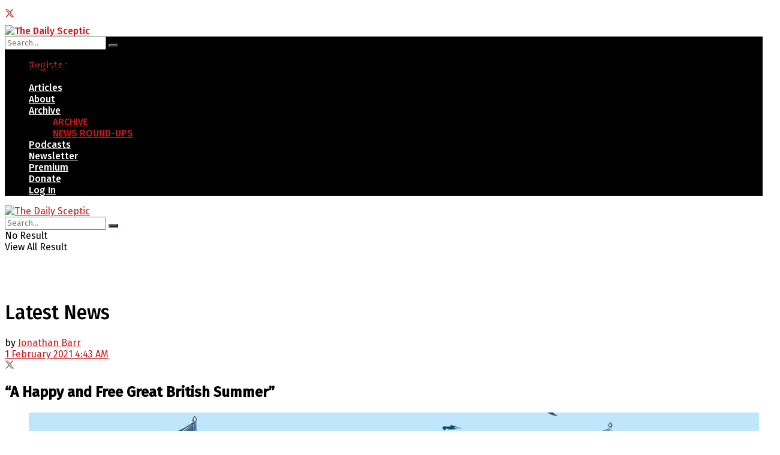

--- FILE ---
content_type: text/html; charset=UTF-8
request_url: https://lockdownsceptics.org/2021/02/01/latest-news-272/
body_size: 83745
content:
<!doctype html>
<!--[if lt IE 7]> <html class="no-js lt-ie9 lt-ie8 lt-ie7" lang="en-GB"> <![endif]-->
<!--[if IE 7]>    <html class="no-js lt-ie9 lt-ie8" lang="en-GB"> <![endif]-->
<!--[if IE 8]>    <html class="no-js lt-ie9" lang="en-GB"> <![endif]-->
<!--[if IE 9]>    <html class="no-js lt-ie10" lang="en-GB"> <![endif]-->
<!--[if gt IE 8]><!--> <html class="no-js" lang="en-GB"> <!--<![endif]-->
<head>
    <meta http-equiv="Content-Type" content="text/html; charset=UTF-8" />
    <meta name='viewport' content='width=device-width, initial-scale=1, user-scalable=yes' />
    <link rel="profile" href="http://gmpg.org/xfn/11" />
    <link rel="pingback" href="https://dailysceptic.org/xmlrpc.php" />
    <meta name='robots' content='index, follow, max-image-preview:large, max-snippet:-1, max-video-preview:-1' />
			<script type="text/javascript">
			  var jnews_ajax_url = '/?ajax-request=jnews'
			</script>
			<script type="text/javascript">;window.jnews=window.jnews||{},window.jnews.library=window.jnews.library||{},window.jnews.library=function(){"use strict";var e=this;e.win=window,e.doc=document,e.noop=function(){},e.globalBody=e.doc.getElementsByTagName("body")[0],e.globalBody=e.globalBody?e.globalBody:e.doc,e.win.jnewsDataStorage=e.win.jnewsDataStorage||{_storage:new WeakMap,put:function(e,t,n){this._storage.has(e)||this._storage.set(e,new Map),this._storage.get(e).set(t,n)},get:function(e,t){return this._storage.get(e).get(t)},has:function(e,t){return this._storage.has(e)&&this._storage.get(e).has(t)},remove:function(e,t){var n=this._storage.get(e).delete(t);return 0===!this._storage.get(e).size&&this._storage.delete(e),n}},e.windowWidth=function(){return e.win.innerWidth||e.docEl.clientWidth||e.globalBody.clientWidth},e.windowHeight=function(){return e.win.innerHeight||e.docEl.clientHeight||e.globalBody.clientHeight},e.requestAnimationFrame=e.win.requestAnimationFrame||e.win.webkitRequestAnimationFrame||e.win.mozRequestAnimationFrame||e.win.msRequestAnimationFrame||window.oRequestAnimationFrame||function(e){return setTimeout(e,1e3/60)},e.cancelAnimationFrame=e.win.cancelAnimationFrame||e.win.webkitCancelAnimationFrame||e.win.webkitCancelRequestAnimationFrame||e.win.mozCancelAnimationFrame||e.win.msCancelRequestAnimationFrame||e.win.oCancelRequestAnimationFrame||function(e){clearTimeout(e)},e.classListSupport="classList"in document.createElement("_"),e.hasClass=e.classListSupport?function(e,t){return e.classList.contains(t)}:function(e,t){return e.className.indexOf(t)>=0},e.addClass=e.classListSupport?function(t,n){e.hasClass(t,n)||t.classList.add(n)}:function(t,n){e.hasClass(t,n)||(t.className+=" "+n)},e.removeClass=e.classListSupport?function(t,n){e.hasClass(t,n)&&t.classList.remove(n)}:function(t,n){e.hasClass(t,n)&&(t.className=t.className.replace(n,""))},e.objKeys=function(e){var t=[];for(var n in e)Object.prototype.hasOwnProperty.call(e,n)&&t.push(n);return t},e.isObjectSame=function(e,t){var n=!0;return JSON.stringify(e)!==JSON.stringify(t)&&(n=!1),n},e.extend=function(){for(var e,t,n,o=arguments[0]||{},i=1,a=arguments.length;i<a;i++)if(null!==(e=arguments[i]))for(t in e)o!==(n=e[t])&&void 0!==n&&(o[t]=n);return o},e.dataStorage=e.win.jnewsDataStorage,e.isVisible=function(e){return 0!==e.offsetWidth&&0!==e.offsetHeight||e.getBoundingClientRect().length},e.getHeight=function(e){return e.offsetHeight||e.clientHeight||e.getBoundingClientRect().height},e.getWidth=function(e){return e.offsetWidth||e.clientWidth||e.getBoundingClientRect().width},e.supportsPassive=!1;try{var t=Object.defineProperty({},"passive",{get:function(){e.supportsPassive=!0}});"createEvent"in e.doc?e.win.addEventListener("test",null,t):"fireEvent"in e.doc&&e.win.attachEvent("test",null)}catch(e){}e.passiveOption=!!e.supportsPassive&&{passive:!0},e.setStorage=function(e,t){e="jnews-"+e;var n={expired:Math.floor(((new Date).getTime()+432e5)/1e3)};t=Object.assign(n,t);localStorage.setItem(e,JSON.stringify(t))},e.getStorage=function(e){e="jnews-"+e;var t=localStorage.getItem(e);return null!==t&&0<t.length?JSON.parse(localStorage.getItem(e)):{}},e.expiredStorage=function(){var t,n="jnews-";for(var o in localStorage)o.indexOf(n)>-1&&"undefined"!==(t=e.getStorage(o.replace(n,""))).expired&&t.expired<Math.floor((new Date).getTime()/1e3)&&localStorage.removeItem(o)},e.addEvents=function(t,n,o){for(var i in n){var a=["touchstart","touchmove"].indexOf(i)>=0&&!o&&e.passiveOption;"createEvent"in e.doc?t.addEventListener(i,n[i],a):"fireEvent"in e.doc&&t.attachEvent("on"+i,n[i])}},e.removeEvents=function(t,n){for(var o in n)"createEvent"in e.doc?t.removeEventListener(o,n[o]):"fireEvent"in e.doc&&t.detachEvent("on"+o,n[o])},e.triggerEvents=function(t,n,o){var i;o=o||{detail:null};return"createEvent"in e.doc?(!(i=e.doc.createEvent("CustomEvent")||new CustomEvent(n)).initCustomEvent||i.initCustomEvent(n,!0,!1,o),void t.dispatchEvent(i)):"fireEvent"in e.doc?((i=e.doc.createEventObject()).eventType=n,void t.fireEvent("on"+i.eventType,i)):void 0},e.getParents=function(t,n){void 0===n&&(n=e.doc);for(var o=[],i=t.parentNode,a=!1;!a;)if(i){var r=i;r.querySelectorAll(n).length?a=!0:(o.push(r),i=r.parentNode)}else o=[],a=!0;return o},e.forEach=function(e,t,n){for(var o=0,i=e.length;o<i;o++)t.call(n,e[o],o)},e.getText=function(e){return e.innerText||e.textContent},e.setText=function(e,t){var n="object"==typeof t?t.innerText||t.textContent:t;e.innerText&&(e.innerText=n),e.textContent&&(e.textContent=n)},e.httpBuildQuery=function(t){return e.objKeys(t).reduce(function t(n){var o=arguments.length>1&&void 0!==arguments[1]?arguments[1]:null;return function(i,a){var r=n[a];a=encodeURIComponent(a);var s=o?"".concat(o,"[").concat(a,"]"):a;return null==r||"function"==typeof r?(i.push("".concat(s,"=")),i):["number","boolean","string"].includes(typeof r)?(i.push("".concat(s,"=").concat(encodeURIComponent(r))),i):(i.push(e.objKeys(r).reduce(t(r,s),[]).join("&")),i)}}(t),[]).join("&")},e.get=function(t,n,o,i){return o="function"==typeof o?o:e.noop,e.ajax("GET",t,n,o,i)},e.post=function(t,n,o,i){return o="function"==typeof o?o:e.noop,e.ajax("POST",t,n,o,i)},e.ajax=function(t,n,o,i,a){var r=new XMLHttpRequest,s=n,c=e.httpBuildQuery(o);if(t=-1!=["GET","POST"].indexOf(t)?t:"GET",r.open(t,s+("GET"==t?"?"+c:""),!0),"POST"==t&&r.setRequestHeader("Content-type","application/x-www-form-urlencoded"),r.setRequestHeader("X-Requested-With","XMLHttpRequest"),r.onreadystatechange=function(){4===r.readyState&&200<=r.status&&300>r.status&&"function"==typeof i&&i.call(void 0,r.response)},void 0!==a&&!a){return{xhr:r,send:function(){r.send("POST"==t?c:null)}}}return r.send("POST"==t?c:null),{xhr:r}},e.scrollTo=function(t,n,o){function i(e,t,n){this.start=this.position(),this.change=e-this.start,this.currentTime=0,this.increment=20,this.duration=void 0===n?500:n,this.callback=t,this.finish=!1,this.animateScroll()}return Math.easeInOutQuad=function(e,t,n,o){return(e/=o/2)<1?n/2*e*e+t:-n/2*(--e*(e-2)-1)+t},i.prototype.stop=function(){this.finish=!0},i.prototype.move=function(t){e.doc.documentElement.scrollTop=t,e.globalBody.parentNode.scrollTop=t,e.globalBody.scrollTop=t},i.prototype.position=function(){return e.doc.documentElement.scrollTop||e.globalBody.parentNode.scrollTop||e.globalBody.scrollTop},i.prototype.animateScroll=function(){this.currentTime+=this.increment;var t=Math.easeInOutQuad(this.currentTime,this.start,this.change,this.duration);this.move(t),this.currentTime<this.duration&&!this.finish?e.requestAnimationFrame.call(e.win,this.animateScroll.bind(this)):this.callback&&"function"==typeof this.callback&&this.callback()},new i(t,n,o)},e.unwrap=function(t){var n,o=t;e.forEach(t,(function(e,t){n?n+=e:n=e})),o.replaceWith(n)},e.performance={start:function(e){performance.mark(e+"Start")},stop:function(e){performance.mark(e+"End"),performance.measure(e,e+"Start",e+"End")}},e.fps=function(){var t=0,n=0,o=0;!function(){var i=t=0,a=0,r=0,s=document.getElementById("fpsTable"),c=function(t){void 0===document.getElementsByTagName("body")[0]?e.requestAnimationFrame.call(e.win,(function(){c(t)})):document.getElementsByTagName("body")[0].appendChild(t)};null===s&&((s=document.createElement("div")).style.position="fixed",s.style.top="120px",s.style.left="10px",s.style.width="100px",s.style.height="20px",s.style.border="1px solid black",s.style.fontSize="11px",s.style.zIndex="100000",s.style.backgroundColor="white",s.id="fpsTable",c(s));var l=function(){o++,n=Date.now(),(a=(o/(r=(n-t)/1e3)).toPrecision(2))!=i&&(i=a,s.innerHTML=i+"fps"),1<r&&(t=n,o=0),e.requestAnimationFrame.call(e.win,l)};l()}()},e.instr=function(e,t){for(var n=0;n<t.length;n++)if(-1!==e.toLowerCase().indexOf(t[n].toLowerCase()))return!0},e.winLoad=function(t,n){function o(o){if("complete"===e.doc.readyState||"interactive"===e.doc.readyState)return!o||n?setTimeout(t,n||1):t(o),1}o()||e.addEvents(e.win,{load:o})},e.docReady=function(t,n){function o(o){if("complete"===e.doc.readyState||"interactive"===e.doc.readyState)return!o||n?setTimeout(t,n||1):t(o),1}o()||e.addEvents(e.doc,{DOMContentLoaded:o})},e.fireOnce=function(){e.docReady((function(){e.assets=e.assets||[],e.assets.length&&(e.boot(),e.load_assets())}),50)},e.boot=function(){e.length&&e.doc.querySelectorAll("style[media]").forEach((function(e){"not all"==e.getAttribute("media")&&e.removeAttribute("media")}))},e.create_js=function(t,n){var o=e.doc.createElement("script");switch(o.setAttribute("src",t),n){case"defer":o.setAttribute("defer",!0);break;case"async":o.setAttribute("async",!0);break;case"deferasync":o.setAttribute("defer",!0),o.setAttribute("async",!0)}e.globalBody.appendChild(o)},e.load_assets=function(){"object"==typeof e.assets&&e.forEach(e.assets.slice(0),(function(t,n){var o="";t.defer&&(o+="defer"),t.async&&(o+="async"),e.create_js(t.url,o);var i=e.assets.indexOf(t);i>-1&&e.assets.splice(i,1)})),e.assets=jnewsoption.au_scripts=window.jnewsads=[]},e.setCookie=function(e,t,n){var o="";if(n){var i=new Date;i.setTime(i.getTime()+24*n*60*60*1e3),o="; expires="+i.toUTCString()}document.cookie=e+"="+(t||"")+o+"; path=/"},e.getCookie=function(e){for(var t=e+"=",n=document.cookie.split(";"),o=0;o<n.length;o++){for(var i=n[o];" "==i.charAt(0);)i=i.substring(1,i.length);if(0==i.indexOf(t))return i.substring(t.length,i.length)}return null},e.eraseCookie=function(e){document.cookie=e+"=; Path=/; Expires=Thu, 01 Jan 1970 00:00:01 GMT;"},e.docReady((function(){e.globalBody=e.globalBody==e.doc?e.doc.getElementsByTagName("body")[0]:e.globalBody,e.globalBody=e.globalBody?e.globalBody:e.doc})),e.winLoad((function(){e.winLoad((function(){var t=!1;if(void 0!==window.jnewsadmin)if(void 0!==window.file_version_checker){var n=e.objKeys(window.file_version_checker);n.length?n.forEach((function(e){t||"10.0.4"===window.file_version_checker[e]||(t=!0)})):t=!0}else t=!0;t&&(window.jnewsHelper.getMessage(),window.jnewsHelper.getNotice())}),2500)}))},window.jnews.library=new window.jnews.library;</script>
	<!-- This site is optimized with the Yoast SEO plugin v26.7 - https://yoast.com/wordpress/plugins/seo/ -->
	<title>Latest News &#8211; The Daily Sceptic</title>
	<link rel="canonical" href="https://dailysceptic.org/2021/02/01/latest-news-272/" />
	<meta property="og:locale" content="en_GB" />
	<meta property="og:type" content="article" />
	<meta property="og:title" content="Latest News &#8211; The Daily Sceptic" />
	<meta property="og:description" content="Today&#039;s update on Lockdown Sceptics is here. Includes details of an embarrassing Facebook censorship climbdown, a rebuttal of Christ Snowdon&#039;s critique of Dr Mike Yeadon and a summary of Prof John Ioannidis&#039;s latest paper." />
	<meta property="og:url" content="https://dailysceptic.org/2021/02/01/latest-news-272/" />
	<meta property="og:site_name" content="The Daily Sceptic" />
	<meta property="article:publisher" content="https://www.facebook.com/LockdownScepticsFB" />
	<meta property="article:published_time" content="2021-02-01T04:43:31+00:00" />
	<meta property="article:modified_time" content="2021-03-08T08:09:04+00:00" />
	<meta property="og:image" content="https://cdn.theculturetrip.com/wp-content/uploads/2019/06/ia_0548_sarahmaxwell_culture-trip_brighton_header-1-1024x576.jpg" />
	<meta name="author" content="Jonathan Barr" />
	<meta name="twitter:card" content="summary_large_image" />
	<meta name="twitter:creator" content="@LD_Sceptics" />
	<meta name="twitter:site" content="@LD_Sceptics" />
	<meta name="twitter:label1" content="Written by" />
	<meta name="twitter:data1" content="Jonathan Barr" />
	<meta name="twitter:label2" content="Estimated reading time" />
	<meta name="twitter:data2" content="31 minutes" />
	<script type="application/ld+json" class="yoast-schema-graph">{"@context":"https://schema.org","@graph":[{"@type":"Article","@id":"https://dailysceptic.org/2021/02/01/latest-news-272/#article","isPartOf":{"@id":"https://dailysceptic.org/2021/02/01/latest-news-272/"},"author":{"name":"Jonathan Barr","@id":"https://dailysceptic.org/#/schema/person/415e2a0537cab63a86af36820606ec15"},"headline":"Latest News","datePublished":"2021-02-01T04:43:31+00:00","dateModified":"2021-03-08T08:09:04+00:00","mainEntityOfPage":{"@id":"https://dailysceptic.org/2021/02/01/latest-news-272/"},"wordCount":6528,"commentCount":1849,"publisher":{"@id":"https://dailysceptic.org/#organization"},"image":{"@id":"https://dailysceptic.org/2021/02/01/latest-news-272/#primaryimage"},"thumbnailUrl":"https://cdn.theculturetrip.com/wp-content/uploads/2019/06/ia_0548_sarahmaxwell_culture-trip_brighton_header-1-1024x576.jpg","articleSection":["Lockdown Sceptics Archived Posts"],"inLanguage":"en-GB","potentialAction":[{"@type":"CommentAction","name":"Comment","target":["https://dailysceptic.org/2021/02/01/latest-news-272/#respond"]}]},{"@type":"WebPage","@id":"https://dailysceptic.org/2021/02/01/latest-news-272/","url":"https://dailysceptic.org/2021/02/01/latest-news-272/","name":"Latest News &#8211; The Daily Sceptic","isPartOf":{"@id":"https://dailysceptic.org/#website"},"primaryImageOfPage":{"@id":"https://dailysceptic.org/2021/02/01/latest-news-272/#primaryimage"},"image":{"@id":"https://dailysceptic.org/2021/02/01/latest-news-272/#primaryimage"},"thumbnailUrl":"https://cdn.theculturetrip.com/wp-content/uploads/2019/06/ia_0548_sarahmaxwell_culture-trip_brighton_header-1-1024x576.jpg","datePublished":"2021-02-01T04:43:31+00:00","dateModified":"2021-03-08T08:09:04+00:00","breadcrumb":{"@id":"https://dailysceptic.org/2021/02/01/latest-news-272/#breadcrumb"},"inLanguage":"en-GB","potentialAction":[{"@type":"ReadAction","target":["https://dailysceptic.org/2021/02/01/latest-news-272/"]}]},{"@type":"ImageObject","inLanguage":"en-GB","@id":"https://dailysceptic.org/2021/02/01/latest-news-272/#primaryimage","url":"https://cdn.theculturetrip.com/wp-content/uploads/2019/06/ia_0548_sarahmaxwell_culture-trip_brighton_header-1-1024x576.jpg","contentUrl":"https://cdn.theculturetrip.com/wp-content/uploads/2019/06/ia_0548_sarahmaxwell_culture-trip_brighton_header-1-1024x576.jpg"},{"@type":"BreadcrumbList","@id":"https://dailysceptic.org/2021/02/01/latest-news-272/#breadcrumb","itemListElement":[{"@type":"ListItem","position":1,"name":"Home","item":"https://dailysceptic.org/"},{"@type":"ListItem","position":2,"name":"Latest News"}]},{"@type":"WebSite","@id":"https://dailysceptic.org/#website","url":"https://dailysceptic.org/","name":"The Daily Sceptic","description":"","publisher":{"@id":"https://dailysceptic.org/#organization"},"potentialAction":[{"@type":"SearchAction","target":{"@type":"EntryPoint","urlTemplate":"https://dailysceptic.org/?s={search_term_string}"},"query-input":{"@type":"PropertyValueSpecification","valueRequired":true,"valueName":"search_term_string"}}],"inLanguage":"en-GB"},{"@type":"Organization","@id":"https://dailysceptic.org/#organization","name":"The Daily Sceptic","url":"https://dailysceptic.org/","logo":{"@type":"ImageObject","inLanguage":"en-GB","@id":"https://dailysceptic.org/#/schema/logo/image/","url":"https://dailysceptic.org/wp-content/uploads/2025/05/The-Daily-Sceptic-Favicon.svg","contentUrl":"https://dailysceptic.org/wp-content/uploads/2025/05/The-Daily-Sceptic-Favicon.svg","width":115,"height":115,"caption":"The Daily Sceptic"},"image":{"@id":"https://dailysceptic.org/#/schema/logo/image/"},"sameAs":["https://www.facebook.com/LockdownScepticsFB","https://x.com/LD_Sceptics","https://www.instagram.com/lockdown_sceptics/"]},{"@type":"Person","@id":"https://dailysceptic.org/#/schema/person/415e2a0537cab63a86af36820606ec15","name":"Jonathan Barr","image":{"@type":"ImageObject","inLanguage":"en-GB","@id":"https://dailysceptic.org/#/schema/person/image/","url":"https://secure.gravatar.com/avatar/28245a676bfcb67c3e70847e9e567c1dc0e6fe758ffc0dfd09aa5102c6bc91ca?s=96&d=blank&r=g","contentUrl":"https://secure.gravatar.com/avatar/28245a676bfcb67c3e70847e9e567c1dc0e6fe758ffc0dfd09aa5102c6bc91ca?s=96&d=blank&r=g","caption":"Jonathan Barr"},"url":"https://dailysceptic.org/author/jonathan-barr/"}]}</script>
	<!-- / Yoast SEO plugin. -->


<link rel='dns-prefetch' href='//www.google.com' />
<link rel='dns-prefetch' href='//fonts.googleapis.com' />
<link rel='preconnect' href='https://fonts.gstatic.com' />
<link rel="alternate" type="application/rss+xml" title="The Daily Sceptic &raquo; Feed" href="https://dailysceptic.org/feed/" />
<link rel="alternate" type="application/rss+xml" title="The Daily Sceptic &raquo; Comments Feed" href="https://dailysceptic.org/comments/feed/" />
<link rel="alternate" type="application/rss+xml" title="The Daily Sceptic &raquo; Latest News Comments Feed" href="https://dailysceptic.org/2021/02/01/latest-news-272/feed/" />
<link rel="alternate" title="oEmbed (JSON)" type="application/json+oembed" href="https://dailysceptic.org/wp-json/oembed/1.0/embed?url=https%3A%2F%2Fdailysceptic.org%2F2021%2F02%2F01%2Flatest-news-272%2F" />
<link rel="alternate" title="oEmbed (XML)" type="text/xml+oembed" href="https://dailysceptic.org/wp-json/oembed/1.0/embed?url=https%3A%2F%2Fdailysceptic.org%2F2021%2F02%2F01%2Flatest-news-272%2F&#038;format=xml" />
<style id='wp-img-auto-sizes-contain-inline-css' type='text/css'>
img:is([sizes=auto i],[sizes^="auto," i]){contain-intrinsic-size:3000px 1500px}
/*# sourceURL=wp-img-auto-sizes-contain-inline-css */
</style>
<link rel='stylesheet' id='ls-styles-css' href='https://dailysceptic.org/wp-content/plugins/dailysceptic/assets/css/ls-style.css?ver=1.0.36' type='text/css' media='all' />
<style id='wp-emoji-styles-inline-css' type='text/css'>

	img.wp-smiley, img.emoji {
		display: inline !important;
		border: none !important;
		box-shadow: none !important;
		height: 1em !important;
		width: 1em !important;
		margin: 0 0.07em !important;
		vertical-align: -0.1em !important;
		background: none !important;
		padding: 0 !important;
	}
/*# sourceURL=wp-emoji-styles-inline-css */
</style>
<link rel='stylesheet' id='wp-block-library-css' href='https://dailysceptic.org/wp-includes/css/dist/block-library/style.min.css?ver=9e0e4fa9e10629903afeee258465f0cc' type='text/css' media='all' />
<style id='classic-theme-styles-inline-css' type='text/css'>
/*! This file is auto-generated */
.wp-block-button__link{color:#fff;background-color:#32373c;border-radius:9999px;box-shadow:none;text-decoration:none;padding:calc(.667em + 2px) calc(1.333em + 2px);font-size:1.125em}.wp-block-file__button{background:#32373c;color:#fff;text-decoration:none}
/*# sourceURL=/wp-includes/css/classic-themes.min.css */
</style>
<link rel='stylesheet' id='jnews-faq-css' href='https://dailysceptic.org/wp-content/plugins/jnews-essential/assets/css/faq.css?ver=12.0.3' type='text/css' media='all' />
<style id='safe-svg-svg-icon-style-inline-css' type='text/css'>
.safe-svg-cover{text-align:center}.safe-svg-cover .safe-svg-inside{display:inline-block;max-width:100%}.safe-svg-cover svg{fill:currentColor;height:100%;max-height:100%;max-width:100%;width:100%}

/*# sourceURL=https://dailysceptic.org/wp-content/plugins/safe-svg/dist/safe-svg-block-frontend.css */
</style>
<style id='pdfemb-pdf-embedder-viewer-style-inline-css' type='text/css'>
.wp-block-pdfemb-pdf-embedder-viewer{max-width:none}

/*# sourceURL=https://dailysceptic.org/wp-content/plugins/pdf-embedder/block/build/style-index.css */
</style>
<style id='global-styles-inline-css' type='text/css'>
:root{--wp--preset--aspect-ratio--square: 1;--wp--preset--aspect-ratio--4-3: 4/3;--wp--preset--aspect-ratio--3-4: 3/4;--wp--preset--aspect-ratio--3-2: 3/2;--wp--preset--aspect-ratio--2-3: 2/3;--wp--preset--aspect-ratio--16-9: 16/9;--wp--preset--aspect-ratio--9-16: 9/16;--wp--preset--color--black: #000000;--wp--preset--color--cyan-bluish-gray: #abb8c3;--wp--preset--color--white: #ffffff;--wp--preset--color--pale-pink: #f78da7;--wp--preset--color--vivid-red: #cf2e2e;--wp--preset--color--luminous-vivid-orange: #ff6900;--wp--preset--color--luminous-vivid-amber: #fcb900;--wp--preset--color--light-green-cyan: #7bdcb5;--wp--preset--color--vivid-green-cyan: #00d084;--wp--preset--color--pale-cyan-blue: #8ed1fc;--wp--preset--color--vivid-cyan-blue: #0693e3;--wp--preset--color--vivid-purple: #9b51e0;--wp--preset--gradient--vivid-cyan-blue-to-vivid-purple: linear-gradient(135deg,rgb(6,147,227) 0%,rgb(155,81,224) 100%);--wp--preset--gradient--light-green-cyan-to-vivid-green-cyan: linear-gradient(135deg,rgb(122,220,180) 0%,rgb(0,208,130) 100%);--wp--preset--gradient--luminous-vivid-amber-to-luminous-vivid-orange: linear-gradient(135deg,rgb(252,185,0) 0%,rgb(255,105,0) 100%);--wp--preset--gradient--luminous-vivid-orange-to-vivid-red: linear-gradient(135deg,rgb(255,105,0) 0%,rgb(207,46,46) 100%);--wp--preset--gradient--very-light-gray-to-cyan-bluish-gray: linear-gradient(135deg,rgb(238,238,238) 0%,rgb(169,184,195) 100%);--wp--preset--gradient--cool-to-warm-spectrum: linear-gradient(135deg,rgb(74,234,220) 0%,rgb(151,120,209) 20%,rgb(207,42,186) 40%,rgb(238,44,130) 60%,rgb(251,105,98) 80%,rgb(254,248,76) 100%);--wp--preset--gradient--blush-light-purple: linear-gradient(135deg,rgb(255,206,236) 0%,rgb(152,150,240) 100%);--wp--preset--gradient--blush-bordeaux: linear-gradient(135deg,rgb(254,205,165) 0%,rgb(254,45,45) 50%,rgb(107,0,62) 100%);--wp--preset--gradient--luminous-dusk: linear-gradient(135deg,rgb(255,203,112) 0%,rgb(199,81,192) 50%,rgb(65,88,208) 100%);--wp--preset--gradient--pale-ocean: linear-gradient(135deg,rgb(255,245,203) 0%,rgb(182,227,212) 50%,rgb(51,167,181) 100%);--wp--preset--gradient--electric-grass: linear-gradient(135deg,rgb(202,248,128) 0%,rgb(113,206,126) 100%);--wp--preset--gradient--midnight: linear-gradient(135deg,rgb(2,3,129) 0%,rgb(40,116,252) 100%);--wp--preset--font-size--small: 13px;--wp--preset--font-size--medium: 20px;--wp--preset--font-size--large: 36px;--wp--preset--font-size--x-large: 42px;--wp--preset--spacing--20: 0.44rem;--wp--preset--spacing--30: 0.67rem;--wp--preset--spacing--40: 1rem;--wp--preset--spacing--50: 1.5rem;--wp--preset--spacing--60: 2.25rem;--wp--preset--spacing--70: 3.38rem;--wp--preset--spacing--80: 5.06rem;--wp--preset--shadow--natural: 6px 6px 9px rgba(0, 0, 0, 0.2);--wp--preset--shadow--deep: 12px 12px 50px rgba(0, 0, 0, 0.4);--wp--preset--shadow--sharp: 6px 6px 0px rgba(0, 0, 0, 0.2);--wp--preset--shadow--outlined: 6px 6px 0px -3px rgb(255, 255, 255), 6px 6px rgb(0, 0, 0);--wp--preset--shadow--crisp: 6px 6px 0px rgb(0, 0, 0);}:where(.is-layout-flex){gap: 0.5em;}:where(.is-layout-grid){gap: 0.5em;}body .is-layout-flex{display: flex;}.is-layout-flex{flex-wrap: wrap;align-items: center;}.is-layout-flex > :is(*, div){margin: 0;}body .is-layout-grid{display: grid;}.is-layout-grid > :is(*, div){margin: 0;}:where(.wp-block-columns.is-layout-flex){gap: 2em;}:where(.wp-block-columns.is-layout-grid){gap: 2em;}:where(.wp-block-post-template.is-layout-flex){gap: 1.25em;}:where(.wp-block-post-template.is-layout-grid){gap: 1.25em;}.has-black-color{color: var(--wp--preset--color--black) !important;}.has-cyan-bluish-gray-color{color: var(--wp--preset--color--cyan-bluish-gray) !important;}.has-white-color{color: var(--wp--preset--color--white) !important;}.has-pale-pink-color{color: var(--wp--preset--color--pale-pink) !important;}.has-vivid-red-color{color: var(--wp--preset--color--vivid-red) !important;}.has-luminous-vivid-orange-color{color: var(--wp--preset--color--luminous-vivid-orange) !important;}.has-luminous-vivid-amber-color{color: var(--wp--preset--color--luminous-vivid-amber) !important;}.has-light-green-cyan-color{color: var(--wp--preset--color--light-green-cyan) !important;}.has-vivid-green-cyan-color{color: var(--wp--preset--color--vivid-green-cyan) !important;}.has-pale-cyan-blue-color{color: var(--wp--preset--color--pale-cyan-blue) !important;}.has-vivid-cyan-blue-color{color: var(--wp--preset--color--vivid-cyan-blue) !important;}.has-vivid-purple-color{color: var(--wp--preset--color--vivid-purple) !important;}.has-black-background-color{background-color: var(--wp--preset--color--black) !important;}.has-cyan-bluish-gray-background-color{background-color: var(--wp--preset--color--cyan-bluish-gray) !important;}.has-white-background-color{background-color: var(--wp--preset--color--white) !important;}.has-pale-pink-background-color{background-color: var(--wp--preset--color--pale-pink) !important;}.has-vivid-red-background-color{background-color: var(--wp--preset--color--vivid-red) !important;}.has-luminous-vivid-orange-background-color{background-color: var(--wp--preset--color--luminous-vivid-orange) !important;}.has-luminous-vivid-amber-background-color{background-color: var(--wp--preset--color--luminous-vivid-amber) !important;}.has-light-green-cyan-background-color{background-color: var(--wp--preset--color--light-green-cyan) !important;}.has-vivid-green-cyan-background-color{background-color: var(--wp--preset--color--vivid-green-cyan) !important;}.has-pale-cyan-blue-background-color{background-color: var(--wp--preset--color--pale-cyan-blue) !important;}.has-vivid-cyan-blue-background-color{background-color: var(--wp--preset--color--vivid-cyan-blue) !important;}.has-vivid-purple-background-color{background-color: var(--wp--preset--color--vivid-purple) !important;}.has-black-border-color{border-color: var(--wp--preset--color--black) !important;}.has-cyan-bluish-gray-border-color{border-color: var(--wp--preset--color--cyan-bluish-gray) !important;}.has-white-border-color{border-color: var(--wp--preset--color--white) !important;}.has-pale-pink-border-color{border-color: var(--wp--preset--color--pale-pink) !important;}.has-vivid-red-border-color{border-color: var(--wp--preset--color--vivid-red) !important;}.has-luminous-vivid-orange-border-color{border-color: var(--wp--preset--color--luminous-vivid-orange) !important;}.has-luminous-vivid-amber-border-color{border-color: var(--wp--preset--color--luminous-vivid-amber) !important;}.has-light-green-cyan-border-color{border-color: var(--wp--preset--color--light-green-cyan) !important;}.has-vivid-green-cyan-border-color{border-color: var(--wp--preset--color--vivid-green-cyan) !important;}.has-pale-cyan-blue-border-color{border-color: var(--wp--preset--color--pale-cyan-blue) !important;}.has-vivid-cyan-blue-border-color{border-color: var(--wp--preset--color--vivid-cyan-blue) !important;}.has-vivid-purple-border-color{border-color: var(--wp--preset--color--vivid-purple) !important;}.has-vivid-cyan-blue-to-vivid-purple-gradient-background{background: var(--wp--preset--gradient--vivid-cyan-blue-to-vivid-purple) !important;}.has-light-green-cyan-to-vivid-green-cyan-gradient-background{background: var(--wp--preset--gradient--light-green-cyan-to-vivid-green-cyan) !important;}.has-luminous-vivid-amber-to-luminous-vivid-orange-gradient-background{background: var(--wp--preset--gradient--luminous-vivid-amber-to-luminous-vivid-orange) !important;}.has-luminous-vivid-orange-to-vivid-red-gradient-background{background: var(--wp--preset--gradient--luminous-vivid-orange-to-vivid-red) !important;}.has-very-light-gray-to-cyan-bluish-gray-gradient-background{background: var(--wp--preset--gradient--very-light-gray-to-cyan-bluish-gray) !important;}.has-cool-to-warm-spectrum-gradient-background{background: var(--wp--preset--gradient--cool-to-warm-spectrum) !important;}.has-blush-light-purple-gradient-background{background: var(--wp--preset--gradient--blush-light-purple) !important;}.has-blush-bordeaux-gradient-background{background: var(--wp--preset--gradient--blush-bordeaux) !important;}.has-luminous-dusk-gradient-background{background: var(--wp--preset--gradient--luminous-dusk) !important;}.has-pale-ocean-gradient-background{background: var(--wp--preset--gradient--pale-ocean) !important;}.has-electric-grass-gradient-background{background: var(--wp--preset--gradient--electric-grass) !important;}.has-midnight-gradient-background{background: var(--wp--preset--gradient--midnight) !important;}.has-small-font-size{font-size: var(--wp--preset--font-size--small) !important;}.has-medium-font-size{font-size: var(--wp--preset--font-size--medium) !important;}.has-large-font-size{font-size: var(--wp--preset--font-size--large) !important;}.has-x-large-font-size{font-size: var(--wp--preset--font-size--x-large) !important;}
:where(.wp-block-post-template.is-layout-flex){gap: 1.25em;}:where(.wp-block-post-template.is-layout-grid){gap: 1.25em;}
:where(.wp-block-term-template.is-layout-flex){gap: 1.25em;}:where(.wp-block-term-template.is-layout-grid){gap: 1.25em;}
:where(.wp-block-columns.is-layout-flex){gap: 2em;}:where(.wp-block-columns.is-layout-grid){gap: 2em;}
:root :where(.wp-block-pullquote){font-size: 1.5em;line-height: 1.6;}
/*# sourceURL=global-styles-inline-css */
</style>
<link rel='stylesheet' id='jnews-parent-style-css' href='https://dailysceptic.org/wp-content/themes/jnews/style.css?ver=9e0e4fa9e10629903afeee258465f0cc' type='text/css' media='all' />
<link rel='stylesheet' id='elementor-frontend-css' href='https://dailysceptic.org/wp-content/plugins/elementor/assets/css/frontend.min.css?ver=3.34.1' type='text/css' media='all' />
<link rel='stylesheet' id='jeg_customizer_font-css' href='//fonts.googleapis.com/css?family=Fira+Sans%3Aregular%2C500%2C500%7CRoboto%3Aregular&#038;display=swap&#038;ver=1.3.2' type='text/css' media='all' />
<link rel='stylesheet' id='wpdiscuz-frontend-css-css' href='https://dailysceptic.org/style.css?ver=7.6.44' type='text/css' media='all' />
<style id='wpdiscuz-frontend-css-inline-css' type='text/css'>
 #wpdcom .wpd-blog-administrator .wpd-comment-label{color:#ffffff;background-color:#cc171a;border:none}#wpdcom .wpd-blog-administrator .wpd-comment-author, #wpdcom .wpd-blog-administrator .wpd-comment-author a{color:#cc171a}#wpdcom.wpd-layout-1 .wpd-comment .wpd-blog-administrator .wpd-avatar img{border-color:#cc171a}#wpdcom.wpd-layout-2 .wpd-comment.wpd-reply .wpd-comment-wrap.wpd-blog-administrator{border-left:3px solid #cc171a}#wpdcom.wpd-layout-2 .wpd-comment .wpd-blog-administrator .wpd-avatar img{border-bottom-color:#cc171a}#wpdcom.wpd-layout-3 .wpd-blog-administrator .wpd-comment-subheader{border-top:1px dashed #cc171a}#wpdcom.wpd-layout-3 .wpd-reply .wpd-blog-administrator .wpd-comment-right{border-left:1px solid #cc171a}#wpdcom .wpd-blog-author .wpd-comment-label{color:#ffffff;background-color:#cc171a;border:none}#wpdcom .wpd-blog-author .wpd-comment-author, #wpdcom .wpd-blog-author .wpd-comment-author a{color:#cc171a}#wpdcom.wpd-layout-1 .wpd-comment .wpd-blog-author .wpd-avatar img{border-color:#cc171a}#wpdcom.wpd-layout-2 .wpd-comment .wpd-blog-author .wpd-avatar img{border-bottom-color:#cc171a}#wpdcom.wpd-layout-3 .wpd-blog-author .wpd-comment-subheader{border-top:1px dashed #cc171a}#wpdcom.wpd-layout-3 .wpd-reply .wpd-blog-author .wpd-comment-right{border-left:1px solid #cc171a}#wpdcom .wpd-blog-contributor .wpd-comment-label{color:#ffffff;background-color:#cc171a;border:none}#wpdcom .wpd-blog-contributor .wpd-comment-author, #wpdcom .wpd-blog-contributor .wpd-comment-author a{color:#cc171a}#wpdcom.wpd-layout-1 .wpd-comment .wpd-blog-contributor .wpd-avatar img{border-color:#cc171a}#wpdcom.wpd-layout-2 .wpd-comment .wpd-blog-contributor .wpd-avatar img{border-bottom-color:#cc171a}#wpdcom.wpd-layout-3 .wpd-blog-contributor .wpd-comment-subheader{border-top:1px dashed #cc171a}#wpdcom.wpd-layout-3 .wpd-reply .wpd-blog-contributor .wpd-comment-right{border-left:1px solid #cc171a}#wpdcom .wpd-blog-subscriber .wpd-comment-label{color:#ffffff;background-color:#cc171a;border:none}#wpdcom .wpd-blog-subscriber .wpd-comment-author, #wpdcom .wpd-blog-subscriber .wpd-comment-author a{color:#cc171a}#wpdcom.wpd-layout-2 .wpd-comment .wpd-blog-subscriber .wpd-avatar img{border-bottom-color:#cc171a}#wpdcom.wpd-layout-3 .wpd-blog-subscriber .wpd-comment-subheader{border-top:1px dashed #cc171a}#wpdcom .wpd-blog-wpseo_manager .wpd-comment-label{color:#ffffff;background-color:#cc171a;border:none}#wpdcom .wpd-blog-wpseo_manager .wpd-comment-author, #wpdcom .wpd-blog-wpseo_manager .wpd-comment-author a{color:#cc171a}#wpdcom.wpd-layout-1 .wpd-comment .wpd-blog-wpseo_manager .wpd-avatar img{border-color:#cc171a}#wpdcom.wpd-layout-2 .wpd-comment .wpd-blog-wpseo_manager .wpd-avatar img{border-bottom-color:#cc171a}#wpdcom.wpd-layout-3 .wpd-blog-wpseo_manager .wpd-comment-subheader{border-top:1px dashed #cc171a}#wpdcom.wpd-layout-3 .wpd-reply .wpd-blog-wpseo_manager .wpd-comment-right{border-left:1px solid #cc171a}#wpdcom .wpd-blog-wpseo_editor .wpd-comment-label{color:#ffffff;background-color:#cc171a;border:none}#wpdcom .wpd-blog-wpseo_editor .wpd-comment-author, #wpdcom .wpd-blog-wpseo_editor .wpd-comment-author a{color:#cc171a}#wpdcom.wpd-layout-1 .wpd-comment .wpd-blog-wpseo_editor .wpd-avatar img{border-color:#cc171a}#wpdcom.wpd-layout-2 .wpd-comment .wpd-blog-wpseo_editor .wpd-avatar img{border-bottom-color:#cc171a}#wpdcom.wpd-layout-3 .wpd-blog-wpseo_editor .wpd-comment-subheader{border-top:1px dashed #cc171a}#wpdcom.wpd-layout-3 .wpd-reply .wpd-blog-wpseo_editor .wpd-comment-right{border-left:1px solid #cc171a}#wpdcom .wpd-blog-editor .wpd-comment-label{color:#ffffff;background-color:#cc171a;border:none}#wpdcom .wpd-blog-editor .wpd-comment-author, #wpdcom .wpd-blog-editor .wpd-comment-author a{color:#cc171a}#wpdcom.wpd-layout-1 .wpd-comment .wpd-blog-editor .wpd-avatar img{border-color:#cc171a}#wpdcom.wpd-layout-2 .wpd-comment.wpd-reply .wpd-comment-wrap.wpd-blog-editor{border-left:3px solid #cc171a}#wpdcom.wpd-layout-2 .wpd-comment .wpd-blog-editor .wpd-avatar img{border-bottom-color:#cc171a}#wpdcom.wpd-layout-3 .wpd-blog-editor .wpd-comment-subheader{border-top:1px dashed #cc171a}#wpdcom.wpd-layout-3 .wpd-reply .wpd-blog-editor .wpd-comment-right{border-left:1px solid #cc171a}#wpdcom .wpd-blog-moderator .wpd-comment-label{color:#ffffff;background-color:#cc171a;border:none}#wpdcom .wpd-blog-moderator .wpd-comment-author, #wpdcom .wpd-blog-moderator .wpd-comment-author a{color:#cc171a}#wpdcom.wpd-layout-1 .wpd-comment .wpd-blog-moderator .wpd-avatar img{border-color:#cc171a}#wpdcom.wpd-layout-2 .wpd-comment .wpd-blog-moderator .wpd-avatar img{border-bottom-color:#cc171a}#wpdcom.wpd-layout-3 .wpd-blog-moderator .wpd-comment-subheader{border-top:1px dashed #cc171a}#wpdcom.wpd-layout-3 .wpd-reply .wpd-blog-moderator .wpd-comment-right{border-left:1px solid #cc171a}#wpdcom .wpd-blog-donor .wpd-comment-label{color:#ffffff;background-color:#cc171a;border:none}#wpdcom .wpd-blog-donor .wpd-comment-author, #wpdcom .wpd-blog-donor .wpd-comment-author a{color:#cc171a}#wpdcom.wpd-layout-1 .wpd-comment .wpd-blog-donor .wpd-avatar img{border-color:#cc171a}#wpdcom.wpd-layout-2 .wpd-comment .wpd-blog-donor .wpd-avatar img{border-bottom-color:#cc171a}#wpdcom.wpd-layout-3 .wpd-blog-donor .wpd-comment-subheader{border-top:1px dashed #cc171a}#wpdcom.wpd-layout-3 .wpd-reply .wpd-blog-donor .wpd-comment-right{border-left:1px solid #cc171a}#wpdcom .wpd-blog-subadmin .wpd-comment-label{color:#ffffff;background-color:#cc171a;border:none}#wpdcom .wpd-blog-subadmin .wpd-comment-author, #wpdcom .wpd-blog-subadmin .wpd-comment-author a{color:#cc171a}#wpdcom.wpd-layout-1 .wpd-comment .wpd-blog-subadmin .wpd-avatar img{border-color:#cc171a}#wpdcom.wpd-layout-2 .wpd-comment .wpd-blog-subadmin .wpd-avatar img{border-bottom-color:#cc171a}#wpdcom.wpd-layout-3 .wpd-blog-subadmin .wpd-comment-subheader{border-top:1px dashed #cc171a}#wpdcom.wpd-layout-3 .wpd-reply .wpd-blog-subadmin .wpd-comment-right{border-left:1px solid #cc171a}#wpdcom .wpd-blog-customer .wpd-comment-label{color:#ffffff;background-color:#00B38F;border:none}#wpdcom .wpd-blog-customer .wpd-comment-author, #wpdcom .wpd-blog-customer .wpd-comment-author a{color:#00B38F}#wpdcom.wpd-layout-1 .wpd-comment .wpd-blog-customer .wpd-avatar img{border-color:#00B38F}#wpdcom.wpd-layout-2 .wpd-comment .wpd-blog-customer .wpd-avatar img{border-bottom-color:#00B38F}#wpdcom.wpd-layout-3 .wpd-blog-customer .wpd-comment-subheader{border-top:1px dashed #00B38F}#wpdcom.wpd-layout-3 .wpd-reply .wpd-blog-customer .wpd-comment-right{border-left:1px solid #00B38F}#wpdcom .wpd-blog-shop_manager .wpd-comment-label{color:#ffffff;background-color:#00B38F;border:none}#wpdcom .wpd-blog-shop_manager .wpd-comment-author, #wpdcom .wpd-blog-shop_manager .wpd-comment-author a{color:#00B38F}#wpdcom.wpd-layout-1 .wpd-comment .wpd-blog-shop_manager .wpd-avatar img{border-color:#00B38F}#wpdcom.wpd-layout-2 .wpd-comment .wpd-blog-shop_manager .wpd-avatar img{border-bottom-color:#00B38F}#wpdcom.wpd-layout-3 .wpd-blog-shop_manager .wpd-comment-subheader{border-top:1px dashed #00B38F}#wpdcom.wpd-layout-3 .wpd-reply .wpd-blog-shop_manager .wpd-comment-right{border-left:1px solid #00B38F}#wpdcom .wpd-blog-friends .wpd-comment-label{color:#ffffff;background-color:#cc171a;border:none}#wpdcom .wpd-blog-friends .wpd-comment-author, #wpdcom .wpd-blog-friends .wpd-comment-author a{color:#cc171a}#wpdcom.wpd-layout-1 .wpd-comment .wpd-blog-friends .wpd-avatar img{border-color:#cc171a}#wpdcom.wpd-layout-2 .wpd-comment .wpd-blog-friends .wpd-avatar img{border-bottom-color:#cc171a}#wpdcom.wpd-layout-3 .wpd-blog-friends .wpd-comment-subheader{border-top:1px dashed #cc171a}#wpdcom.wpd-layout-3 .wpd-reply .wpd-blog-friends .wpd-comment-right{border-left:1px solid #cc171a}#wpdcom .wpd-blog-post_author .wpd-comment-label{color:#ffffff;background-color:#cc171a;border:none}#wpdcom .wpd-blog-post_author .wpd-comment-author, #wpdcom .wpd-blog-post_author .wpd-comment-author a{color:#cc171a}#wpdcom .wpd-blog-post_author .wpd-avatar img{border-color:#cc171a}#wpdcom.wpd-layout-1 .wpd-comment .wpd-blog-post_author .wpd-avatar img{border-color:#cc171a}#wpdcom.wpd-layout-2 .wpd-comment.wpd-reply .wpd-comment-wrap.wpd-blog-post_author{border-left:3px solid #cc171a}#wpdcom.wpd-layout-2 .wpd-comment .wpd-blog-post_author .wpd-avatar img{border-bottom-color:#cc171a}#wpdcom.wpd-layout-3 .wpd-blog-post_author .wpd-comment-subheader{border-top:1px dashed #cc171a}#wpdcom.wpd-layout-3 .wpd-reply .wpd-blog-post_author .wpd-comment-right{border-left:1px solid #cc171a}#wpdcom .wpd-blog-guest .wpd-comment-label{color:#ffffff;background-color:#cc171a;border:none}#wpdcom .wpd-blog-guest .wpd-comment-author, #wpdcom .wpd-blog-guest .wpd-comment-author a{color:#cc171a}#wpdcom.wpd-layout-3 .wpd-blog-guest .wpd-comment-subheader{border-top:1px dashed #cc171a}#comments, #respond, .comments-area, #wpdcom{}#wpdcom .ql-editor > *{color:#777777}#wpdcom .ql-editor::before{}#wpdcom .ql-toolbar{border:1px solid #DDDDDD;border-top:none}#wpdcom .ql-container{border:1px solid #DDDDDD;border-bottom:none}#wpdcom .wpd-form-row .wpdiscuz-item input[type="text"], #wpdcom .wpd-form-row .wpdiscuz-item input[type="email"], #wpdcom .wpd-form-row .wpdiscuz-item input[type="url"], #wpdcom .wpd-form-row .wpdiscuz-item input[type="color"], #wpdcom .wpd-form-row .wpdiscuz-item input[type="date"], #wpdcom .wpd-form-row .wpdiscuz-item input[type="datetime"], #wpdcom .wpd-form-row .wpdiscuz-item input[type="datetime-local"], #wpdcom .wpd-form-row .wpdiscuz-item input[type="month"], #wpdcom .wpd-form-row .wpdiscuz-item input[type="number"], #wpdcom .wpd-form-row .wpdiscuz-item input[type="time"], #wpdcom textarea, #wpdcom select{border:1px solid #DDDDDD;color:#777777}#wpdcom .wpd-form-row .wpdiscuz-item textarea{border:1px solid #DDDDDD}#wpdcom input::placeholder, #wpdcom textarea::placeholder, #wpdcom input::-moz-placeholder, #wpdcom textarea::-webkit-input-placeholder{}#wpdcom .wpd-comment-text{color:#777777}#wpdcom .wpd-thread-head .wpd-thread-info{border-bottom:2px solid #cc171a}#wpdcom .wpd-thread-head .wpd-thread-info.wpd-reviews-tab svg{fill:#cc171a}#wpdcom .wpd-thread-head .wpdiscuz-user-settings{border-bottom:2px solid #cc171a}#wpdcom .wpd-thread-head .wpdiscuz-user-settings:hover{color:#cc171a}#wpdcom .wpd-comment .wpd-follow-link:hover{color:#cc171a}#wpdcom .wpd-comment-status .wpd-sticky{color:#cc171a}#wpdcom .wpd-thread-filter .wpdf-active{color:#cc171a;border-bottom-color:#cc171a}#wpdcom .wpd-comment-info-bar{border:1px dashed #d74648;background:#fae8e9}#wpdcom .wpd-comment-info-bar .wpd-current-view i{color:#cc171a}#wpdcom .wpd-filter-view-all:hover{background:#cc171a}#wpdcom .wpdiscuz-item .wpdiscuz-rating > label{color:#DDDDDD}#wpdcom .wpdiscuz-item .wpdiscuz-rating:not(:checked) > label:hover, .wpdiscuz-rating:not(:checked) > label:hover ~ label{}#wpdcom .wpdiscuz-item .wpdiscuz-rating > input ~ label:hover, #wpdcom .wpdiscuz-item .wpdiscuz-rating > input:not(:checked) ~ label:hover ~ label, #wpdcom .wpdiscuz-item .wpdiscuz-rating > input:not(:checked) ~ label:hover ~ label{color:#FFED85}#wpdcom .wpdiscuz-item .wpdiscuz-rating > input:checked ~ label:hover, #wpdcom .wpdiscuz-item .wpdiscuz-rating > input:checked ~ label:hover, #wpdcom .wpdiscuz-item .wpdiscuz-rating > label:hover ~ input:checked ~ label, #wpdcom .wpdiscuz-item .wpdiscuz-rating > input:checked + label:hover ~ label, #wpdcom .wpdiscuz-item .wpdiscuz-rating > input:checked ~ label:hover ~ label, .wpd-custom-field .wcf-active-star, #wpdcom .wpdiscuz-item .wpdiscuz-rating > input:checked ~ label{color:#FFD700}#wpd-post-rating .wpd-rating-wrap .wpd-rating-stars svg .wpd-star{fill:#DDDDDD}#wpd-post-rating .wpd-rating-wrap .wpd-rating-stars svg .wpd-active{fill:#FFD700}#wpd-post-rating .wpd-rating-wrap .wpd-rate-starts svg .wpd-star{fill:#DDDDDD}#wpd-post-rating .wpd-rating-wrap .wpd-rate-starts:hover svg .wpd-star{fill:#FFED85}#wpd-post-rating.wpd-not-rated .wpd-rating-wrap .wpd-rate-starts svg:hover ~ svg .wpd-star{fill:#DDDDDD}.wpdiscuz-post-rating-wrap .wpd-rating .wpd-rating-wrap .wpd-rating-stars svg .wpd-star{fill:#DDDDDD}.wpdiscuz-post-rating-wrap .wpd-rating .wpd-rating-wrap .wpd-rating-stars svg .wpd-active{fill:#FFD700}#wpdcom .wpd-comment .wpd-follow-active{color:#ff7a00}#wpdcom .page-numbers{color:#555;border:#555 1px solid}#wpdcom span.current{background:#555}#wpdcom.wpd-layout-1 .wpd-new-loaded-comment > .wpd-comment-wrap > .wpd-comment-right{background:#FFFAD6}#wpdcom.wpd-layout-2 .wpd-new-loaded-comment.wpd-comment > .wpd-comment-wrap > .wpd-comment-right{background:#FFFAD6}#wpdcom.wpd-layout-2 .wpd-new-loaded-comment.wpd-comment.wpd-reply > .wpd-comment-wrap > .wpd-comment-right{background:transparent}#wpdcom.wpd-layout-2 .wpd-new-loaded-comment.wpd-comment.wpd-reply > .wpd-comment-wrap{background:#FFFAD6}#wpdcom.wpd-layout-3 .wpd-new-loaded-comment.wpd-comment > .wpd-comment-wrap > .wpd-comment-right{background:#FFFAD6}#wpdcom .wpd-follow:hover i, #wpdcom .wpd-unfollow:hover i, #wpdcom .wpd-comment .wpd-follow-active:hover i{color:#cc171a}#wpdcom .wpdiscuz-readmore{cursor:pointer;color:#cc171a}.wpd-custom-field .wcf-pasiv-star, #wpcomm .wpdiscuz-item .wpdiscuz-rating > label{color:#DDDDDD}.wpd-wrapper .wpd-list-item.wpd-active{border-top:3px solid #cc171a}#wpdcom.wpd-layout-2 .wpd-comment.wpd-reply.wpd-unapproved-comment .wpd-comment-wrap{border-left:3px solid #FFFAD6}#wpdcom.wpd-layout-3 .wpd-comment.wpd-reply.wpd-unapproved-comment .wpd-comment-right{border-left:1px solid #FFFAD6}#wpdcom .wpd-prim-button{background-color:#555555;color:#FFFFFF}#wpdcom .wpd_label__check i.wpdicon-on{color:#555555;border:1px solid #aaaaaa}#wpd-bubble-wrapper #wpd-bubble-all-comments-count{color:#cc171a}#wpd-bubble-wrapper > div{background-color:#cc171a}#wpd-bubble-wrapper > #wpd-bubble #wpd-bubble-add-message{background-color:#cc171a}#wpd-bubble-wrapper > #wpd-bubble #wpd-bubble-add-message::before{border-left-color:#cc171a;border-right-color:#cc171a}#wpd-bubble-wrapper.wpd-right-corner > #wpd-bubble #wpd-bubble-add-message::before{border-left-color:#cc171a;border-right-color:#cc171a}.wpd-inline-icon-wrapper path.wpd-inline-icon-first{fill:#cc171a}.wpd-inline-icon-count{background-color:#cc171a}.wpd-inline-icon-count::before{border-right-color:#cc171a}.wpd-inline-form-wrapper::before{border-bottom-color:#cc171a}.wpd-inline-form-question{background-color:#cc171a}.wpd-inline-form{background-color:#cc171a}.wpd-last-inline-comments-wrapper{border-color:#cc171a}.wpd-last-inline-comments-wrapper::before{border-bottom-color:#cc171a}.wpd-last-inline-comments-wrapper .wpd-view-all-inline-comments{background:#cc171a}.wpd-last-inline-comments-wrapper .wpd-view-all-inline-comments:hover,.wpd-last-inline-comments-wrapper .wpd-view-all-inline-comments:active,.wpd-last-inline-comments-wrapper .wpd-view-all-inline-comments:focus{background-color:#cc171a}#wpdcom .ql-snow .ql-tooltip[data-mode="link"]::before{content:"Enter link:"}#wpdcom .ql-snow .ql-tooltip.ql-editing a.ql-action::after{content:"Save"}#wpcomm .wmu-active{border-bottom:1px solid #cc171a}.grecaptcha-badge{visibility:hidden}#comments p, #respond p{float:none !important}#wpdcom{max-width:750px;padding:0;margin:7px auto 15px auto}#wpdcom *{box-sizing:border-box;line-height:initial}#wpdcom i{margin:0}#comments #wpdcom span, #respond #wpdcom span, #wpdcom span{display:inline;letter-spacing:inherit;text-transform:none;font-size:1em}#comments #wpdcom .wpdiscuz-embed-wrapper .fb_iframe_widget>span{display:inline-block}#wpdcom form{margin:0;padding:0;border:none;background:0 0}#wpdcom input:required{box-shadow:0px 0px 1px #555}#wpdcom button{min-height:auto;min-width:auto;max-width:auto;min-height:auto;display:inline-block;font-weight:400;text-transform:none}#wpdcom svg{display:inline}#wpdcom .wpd-cursor-pointer{cursor:pointer}#wpdcom .avatar{padding:0;margin:0 auto;float:none;display:inline;height:auto;border:none;border-radius:0;box-shadow:none}#wpdcom .page-numbers{padding:2px 7px;font-size:14px;margin:20px 1px;line-height:33px;background:#fff}#wpdcom span.current{color:#fff}#wpdcom .wc-label a:focus{outline:0}#wpdcom .wpdiscuz-hidden{display:none}#wpdcom .wpd-clear, #wpdcom .clearfix, .wpdiscuz_top_clearing, .wpdiscuz_clear{clear:both}.wpdiscuz_clear_right{clear:right}.wpdiscuz_clear_left{clear:left}#wpdcom .wpd-space{flex-grow:1}#wpdcom .wpd-hidden{visibility:hidden;opacity:0;transition:visibility 0s, opacity .5s linear}#wpdcom .wpd-up{color:#009149 !important}#wpdcom .wpd-up svg{fill:#009149 !important}#wpdcom .wpd-down{color:#fc5844 !important}#wpdcom .wpd-down svg{fill:#fc5844 !important}#wpdcom .wpd-reply{margin-left:25px}#wpdcom .wpd-reply.wpd_comment_level-2{margin-left:70px}#wpdcom.wpd-layout-2 .wpd-reply{margin-left:40px}#wpdcom.wpd-layout-2 .wpd-reply.wpd_comment_level-2{margin-left:28px}#wpdcom.wpd-layout-3 .wpd-reply{margin-left:45px}#wpdcom.wpd-layout-3 .wpd-reply.wpd_comment_level-2{margin-left:62px}#wpdcom .wpdlb{clip:rect(1px, 1px, 1px, 1px);clip-path:inset(50%);height:1px;width:1px;margin:-1px;overflow:hidden;padding:0;position:absolute}.wpd-tooltip{position:relative;overflow:hidden}.wpd-tooltip:hover{overflow:visible}.wpd-tooltip:hover .wpd-tooltip-content{opacity:1}.wpd-tooltip .wpd-tooltip-content{background:#555;border-radius:5px;box-sizing:border-box;color:#fff;font-size:14px;max-width:200px;min-width:145px;padding:10px;position:absolute;opacity:0}.wpd-tooltip .wpd-tooltip-content a{color:#fff;text-decoration:none}.wpd-tooltip .wpd-tooltip-content:after{background:#555;content:"";height:10px;position:absolute;-webkit-transform:rotate(45deg);transform:rotate(45deg);width:10px}.wpd-tooltip.wpd-top .wpd-tooltip-content{bottom:calc(100% + 0.3em);left:50%;-webkit-transform:translateX(-50%);transform:translateX(-50%)}.wpd-tooltip.wpd-top .wpd-tooltip-content:after{bottom:-5px;left:50%;margin-left:-5px}.wpd-tooltip.wpd-bottom .wpd-tooltip-content{bottom:calc(-100% - 1.8em);left:50%;-webkit-transform:translateX(-50%);transform:translateX(-50%)}.wpd-tooltip.wpd-bottom .wpd-tooltip-content:after{top:-5px}.wpd-tooltip.wpd-right .wpd-tooltip-content{left:calc(100% + 1.5em);top:50%;-webkit-transform:translateY(-50%);transform:translateY(-50%)}.wpd-tooltip.wpd-right .wpd-tooltip-content:after{left:-5px;margin-top:-5px;top:50%}.wpd-tooltip.wpd-left .wpd-tooltip-content{right:calc(100% + 1.5em);top:50%;-webkit-transform:translateY(-50%);transform:translateY(-50%)}.wpd-tooltip.wpd-left .wpd-tooltip-content:after{right:-5px;margin-top:-5px;top:50%}[wpd-tooltip]{position:relative}[wpd-tooltip]:before{content:"";position:absolute;top:-8px;left:50%;transform:translateX(-50%);border-width:7px 7px 0;border-style:solid;border-color:#555 transparent transparent;z-index:100;opacity:0}[wpd-tooltip]:after{content:attr(wpd-tooltip);position:absolute;left:50%;top:-8px;transform:translateX(-50%) translateY(-100%);background:#555;text-align:center;color:#fff;padding:8px 10px;font-size:11px;line-height:1.5;min-width:6vw;border-width:0;border-radius:4px;pointer-events:none;z-index:99;opacity:0;text-transform:none}[wpd-tooltip]:hover:after, [wpd-tooltip]:hover:before{opacity:1;transition:all .4s ease-in-out}[wpd-tooltip-size=small]:after{min-width:5vw}[wpd-tooltip-size=medium]:after{min-width:10vw}[wpd-tooltip-size=long]:after{min-width:14vw}[wpd-tooltip-position=left]:before{left:0;top:50%;margin-left:-11px;transform:translatey(-50%) rotate(-90deg)}[wpd-tooltip-position=top]:before{left:50%}[wpd-tooltip-position=bottom]:before{top:100%;margin-top:8px;transform:translateX(-50%) translatey(-100%) rotate(-180deg)}[wpd-tooltip-position=right]:before{left:100%;top:50%;margin-left:0;transform:translatey(-50%) rotate(90deg)}[wpd-tooltip-position=left]:after{left:0;top:50%;margin-left:-8px;transform:translateX(-100%) translateY(-50%)}[wpd-tooltip-position=top]:after{left:50%}[wpd-tooltip-position=bottom]:after{top:100%;margin-top:8px;transform:translateX(-50%) translateY(0%)}[wpd-tooltip-position=right]:after{left:100%;top:50%;margin-left:9px;transform:translateX(0%) translateY(-50%)}_:-ms-lang(x), .wpd-social-login [wpd-tooltip]:after{top:-24px}_:-ms-lang(x), .wpd-social-login [wpd-tooltip]:before{top:-24px}#wpdcom div.wpd-field-desc{position:relative;display:inline}#wpdcom div.wpd-field-desc span{position:absolute;width:200px;color:#fff;background:#555;height:auto;line-height:17px;padding:8px 10px;font-size:12px !important;text-align:center;visibility:hidden;border-radius:6px;left:-150px}#wpdcom div.wpd-field-desc span:after{content:'';position:absolute;top:100%;left:50%;margin-left:-4px;width:0;height:0;border-top:8px solid #555;border-right:8px solid transparent;border-left:8px solid transparent}#wpdcom div:hover.wpd-field-desc span{visibility:visible;opacity:1;bottom:34px;left:50%;margin-left:-100px;z-index:999999}#wpdcom div:hover.wpd-tooltip{position:relative}#wpdcom span.wpd-field-desc{position:relative;display:inline}#wpdcom span.wpd-field-desc span{position:absolute;width:200px;color:#fff;background:#555;height:auto;line-height:17px;padding:8px 10px;font-size:12px;text-align:center;visibility:hidden;border-radius:6px;left:-150px}#wpdcom span.wpd-field-desc span:after{content:'';position:absolute;top:100%;left:50%;width:0;height:0;border-top:8px solid #555;border-right:8px solid transparent;border-left:8px solid transparent}#wpdcom span:hover.wpd-field-desc span{visibility:visible;opacity:1;bottom:38px;left:50%;margin-left:-105px;z-index:999999}@font-face{font-family:'square721_cn_btroman';src:url(//web.archive.org/web/20250925184401im_/https://dailysceptic.org/wp-content/plugins/wpdiscuz/themes/default/css/fonts/sqr721c-webfont.eot);src:url(//web.archive.org/web/20250925184401im_/https://dailysceptic.org/wp-content/plugins/wpdiscuz/themes/default/css/fonts/sqr721c-webfont.eot#iefix) format('embedded-opentype'), url(//web.archive.org/web/20250925184401im_/https://dailysceptic.org/wp-content/plugins/wpdiscuz/themes/default/css/fonts/sqr721c-webfont.woff2) format('woff2'), url(//web.archive.org/web/20250925184401im_/https://dailysceptic.org/wp-content/plugins/wpdiscuz/themes/default/css/fonts/sqr721c-webfont.woff) format('woff'), url(//web.archive.org/web/20250925184401im_/https://dailysceptic.org/wp-content/plugins/wpdiscuz/themes/default/css/fonts/sqr721c-webfont.ttf) format('truetype'), url(//web.archive.org/web/20250925184401im_/https://dailysceptic.org/wp-content/plugins/wpdiscuz/themes/default/css/fonts/sqr721c-webfont.svg#svgFontName) format('svg');font-display:swap}#wpd-post-rating{display:flex;flex-wrap:wrap;flex-direction:row;justify-content:center;align-items:center;width:100%;margin-top:20px;margin-bottom:30px}#wpd-post-rating .wpd-rating-wrap{width:30%;display:flex;flex-wrap:nowrap;flex-direction:row;justify-content:center;align-items:center;align-content:center;text-align:center}#wpd-post-rating .wpd-rating-wrap .wpd-rating-left{flex-grow:1;height:1px;border-bottom:1px dashed #999;margin-right:-10px}#wpd-post-rating .wpd-rating-wrap .wpd-rating-right{flex-grow:1;height:1px;border-bottom:1px dashed #999;margin-left:-10px}#wpd-post-rating .wpd-rating-wrap .wpd-rating-data{width:125px;white-space:nowrap;text-align:center;display:flex;flex-direction:column;justify-content:center;flex-wrap:wrap;align-items:center}#wpd-post-rating .wpd-rating-wrap .wpd-rating-title{width:125px;white-space:break-spaces;word-break:break-all;font-size:12px;letter-spacing:.5px;color:#888;line-height:16px;display:block;margin-top:7px;margin-bottom:-3px}#wpd-post-rating .wpd-rating-wrap .wpd-rating-value{transition:.2s;background-color:#fff;border:1px dashed #777;height:60px;width:60px;text-align:center;border-radius:50%;font-family:square721_cn_btroman, "Open Sans", san-serif}#wpd-post-rating .wpd-rating-wrap .wpd-rating-value span{color:#666;display:block !important;cursor:default}#wpd-post-rating .wpd-rating-wrap .wpd-rating-value .wpdrv{font-size:24px !important;line-height:60px !important;padding-top:0 !important}#wpd-post-rating .wpd-rating-wrap .wpd-rating-value .wpdrc{font-size:18px !important;line-height:16px !important;display:none !important;padding-top:17px !important}#wpd-post-rating .wpd-rating-wrap .wpd-rating-value .wpdrt{font-size:10px !important;line-height:16px !important;display:none !important;padding-top:0 !important;font-style:normal;font-family:Arial, sans-serif}#wpd-post-rating .wpd-rating-wrap .wpd-rating-value:hover .wpdrv{display:none !important}#wpd-post-rating .wpd-rating-wrap .wpd-rating-value:hover .wpdrc, #wpd-post-rating .wpd-rating-wrap .wpd-rating-value:hover .wpdrt{display:block !important;color:#fff;transition:.8s}#wpd-post-rating .wpd-rating-wrap .wpd-rating-value:hover{background-color:#555;transition:.5s}#wpd-post-rating .wpd-rating-wrap .wpd-rating-stars{margin-top:7px;display:flex;flex-wrap:nowrap;flex-direction:row;justify-content:center}#wpd-post-rating .wpd-rating-wrap .wpd-rating-stars svg{width:26px;height:26px;display:block;margin-right:-3px}#wpd-post-rating.wpd-not-rated .wpd-rating-wrap .wpd-rating-data:hover .wpd-rating-stars{display:none}#wpd-post-rating.wpd-not-rated .wpd-rating-wrap .wpd-rating-data:hover .wpd-rate-starts{display:flex}#wpd-post-rating .wpd-rating-wrap .wpd-rate-starts{display:none;margin-top:7px;flex-wrap:nowrap;flex-direction:row;justify-content:center}#wpd-post-rating .wpd-rating-wrap .wpd-rate-starts svg{width:26px;height:26px;display:block;margin-right:-3px}.wpd-rating{display:flex;flex-wrap:wrap;flex-direction:row;justify-content:center;align-items:center;width:100%;margin-top:20px;margin-bottom:30px}.wpd-rating .wpd-rating-wrap{width:30%;display:flex;flex-wrap:nowrap;flex-direction:row;justify-content:center;align-items:center;align-content:center;text-align:center}.wpd-rating .wpd-rating-wrap .wpd-rating-left{flex-grow:1;height:1px;border-bottom:1px dashed #999;margin-right:-10px}.wpd-rating .wpd-rating-wrap .wpd-rating-right{flex-grow:1;height:1px;border-bottom:1px dashed #999;margin-left:-10px}.wpd-rating .wpd-rating-wrap .wpd-rating-data{width:125px;white-space:nowrap;text-align:center;display:flex;flex-direction:column;justify-content:center;flex-wrap:wrap;align-items:center}.wpd-rating .wpd-rating-wrap .wpd-rating-title{width:125px;white-space:break-spaces;word-break:break-all;font-size:12px;letter-spacing:.5px;color:#888;line-height:16px;display:block;margin-top:7px;margin-bottom:-3px}.wpd-rating .wpd-rating-wrap .wpd-rating-value{transition:.2s;background-color:#fff;border:1px dashed #777;height:60px;width:60px;text-align:center;border-radius:50%;font-family:square721_cn_btroman, "Open Sans", san-serif}.wpd-rating .wpd-rating-wrap .wpd-rating-value span{color:#666;display:block !important;cursor:default}.wpd-rating .wpd-rating-wrap .wpd-rating-value .wpdrv{font-size:24px !important;line-height:60px !important;padding-top:0 !important}.wpd-rating .wpd-rating-wrap .wpd-rating-value .wpdrc{font-size:18px !important;line-height:16px !important;display:none !important;padding-top:17px !important}.wpd-rating .wpd-rating-wrap .wpd-rating-value .wpdrt{font-size:10px !important;line-height:16px !important;display:none !important;padding-top:0 !important;font-style:normal;font-family:Arial, sans-serif}.wpd-rating .wpd-rating-wrap .wpd-rating-value:hover .wpdrv{display:none !important}.wpd-rating .wpd-rating-wrap .wpd-rating-value:hover .wpdrc, .wpd-rating .wpd-rating-wrap .wpd-rating-value:hover .wpdrt{display:block !important;color:#ffffff !important;transition:.8s}.wpd-rating .wpd-rating-wrap .wpd-rating-value:hover{background-color:#555;transition:.5s}.wpd-rating .wpd-rating-wrap .wpd-rating-stars{margin-top:7px;display:flex;flex-wrap:nowrap;flex-direction:row;justify-content:center}.wpd-rating .wpd-rating-wrap .wpd-rating-stars svg{width:26px;height:26px;display:block;margin-right:-3px}.wpd-rating .wpd-rating-wrap .wpd-rating-stars svg .wpd-star{fill:#ccc}.wpd-rating .wpd-rating-wrap .wpd-rating-stars svg .wpd-active{fill:#ffc600}.wpd-rating .wpd-rating-wrap .wpd-rating-name{font-size:12px;padding-top:5px;color:#999;display:none}#wpdcom .wpd-form-head{border-bottom:1px solid #ccc;padding:7px 2px 9px;margin-top:20px;margin-bottom:5px;display:flex;flex-wrap:wrap;flex-direction:row;justify-content:space-between}#wpdcom .wpd-sbs-toggle{color:#666;font-size:14px;line-height:20px;cursor:pointer}#wpdcom .wpd-sbs-toggle i.fa-envelope{font-size:15px;margin-right:4px}#wpdcom .wpd-sbs-toggle i.fa-caret-down{font-size:16px;margin-left:4px;color:#666}#wpdcom .wpd-sbs-toggle .wpd-sbs-title{font-size:15px}#wpdcom .wpd-auth{display:flex;flex-direction:row;justify-content:flex-end}#wpdcom .wpd-social-login{text-align:right}#wpdcom .wpd-social-login .wpd-connect-with{line-height:20px;font-size:14px !important;margin:0 9px;vertical-align:baseline;color:#666}#wpdcom .wpd-social-login i{opacity:.8;cursor:pointer;width:22px;height:22px;border-radius:50%;display:inline-flex;justify-content:center;align-items:center;margin:0 2px}#wpdcom .wpd-social-login i svg{fill:#fff;width:15px;height:15px}#wpdcom .wpd-social-login i:hover{opacity:1}#wpdcom .wpd-social-login .wpdsn-fb i{background-color:#4267b2}#wpdcom .wpd-social-login .wpdsn-tw i{background-color:#000}#wpdcom .wpd-social-login .wpdsn-gg i{background-color:#d54c3f}#wpdcom .wpd-social-login .wpdsn-telegram i{background-color:#239cd7}#wpdcom .wpd-social-login .wpdsn-ds i{background-color:#2196f3}#wpdcom .wpd-social-login .wpdsn-wp i{background-color:#999}#wpdcom .wpd-social-login .wpdsn-vk i{background-color:#4c75a3}#wpdcom .wpd-social-login .wpdsn-ok i{background-color:#ef7800}#wpdcom .wpd-social-login .wpdsn-insta i{background-color:#f97149}#wpdcom .wpd-social-login .wpdsn-linked i{background-color:#007bb6}#wpdcom .wpd-social-login .wpdsn-yandex i{background-color:red}#wpdcom .wpd-social-login .wpdsn-mailru i{background-color:#168de2;fill:#ff9e00}#wpdcom .wpd-social-login .wpdsn-mailru i svg{fill:#ff9e00}#wpdcom .wpd-social-login .wpdsn-weibo i{background-color:#d52a2c}#wpdcom .wpd-social-login .wpdsn-weixin i{background-color:#20c300}#wpdcom .wpd-social-login .wpdsn-qq i{background-color:#1479d7}#wpdcom .wpd-social-login .wpdsn-baidu i{background-color:#f23f40}#wpdcom .wpd-social-login .wpdsn-baidu i svg{fill:#2319dc}#wpdcom .wpd-auth .wpd-sep{border-right:1px #ccc solid;margin:0 12px;display:inline}#wpdcom .wpd-auth .wpd-login{font-size:14px;line-height:20px}#wpdcom .wpd-auth .wpd-login i{margin-right:2px}#wpdcom .wpd-auth .wpd-login a{color:#3272bf;text-decoration:none}#wpdcom .wpd-auth .wpd-login a:hover{color:#0d3e81}#wpdcom .wpdiscuz-social-login-spinner{display:none}#wpdcom .wpd-social-login-agreement{width:100%;margin-top:15px;margin-bottom:0;font-size:12px;padding:20px 30px 10px;background-color:#f8f8f8;border:1px dotted #ddd;clear:both;line-height:normal}#wpdcom .wpd-social-login-agreement .wpd-agreement-title{font-weight:700;margin-bottom:5px;font-size:15px}#wpdcom .wpd-social-login-agreement .wpd-agreement-button{text-transform:uppercase;padding:3px 20px;margin:5px 0 0 15px;cursor:pointer;font-size:12px;line-height:20px;color:#00b38f;display:inline-block}#wpdcom .wpd-social-login-agreement .wpd-agreement-button.wpd-agreement-button-agree{border:1px dotted #00b38f;color:#00b38f}#wpdcom .wpd-social-login-agreement .wpd-agreement-button.wpd-agreement-button-agree:hover{color:#fff;background:#00b38f}#wpdcom .wpd-social-login-agreement .wpd-agreement-button.wpd-agreement-button-disagree{border:1px dotted #ff312f;color:#ff312f}#wpdcom .wpd-social-login-agreement .wpd-agreement-button.wpd-agreement-button-disagree:hover{color:#fff;background:#ff312f}#wpdcom .wpd-social-login-agreement .wpd-agreement-buttons{margin-top:4px}#wpdcom .wpd-social-login-agreement .wpd-agreement-buttons-left{float:left}#wpdcom .wpd-social-login-agreement .wpd-agreement-buttons-right{float:right}#wpdcom .wpd-secondary-forms-social-content .wpd-social-login-agreement{padding:20px}#wpdcom .wpdiscuz-subscribe-bar{width:100%;box-sizing:border-box;padding:15px 0 5px;margin-bottom:0}#wpdcom .wpdiscuz-subscribe-bar form{display:flex;flex-wrap:wrap;justify-content:flex-start;flex-direction:row;align-items:center;margin-bottom:10px}#wpdcom .wpdiscuz-subscribe-bar .wpdiscuz_subscribe_status{font-size:14px}#wpdcom .wpdiscuz-subscribe-form-intro{font-size:14px;display:block;padding:3px 10px 3px 1px;line-height:20px;box-sizing:border-box;white-space:nowrap}#wpdcom .wpdiscuz-subscribe-form-option{flex-grow:1;font-size:13px;display:block;padding-right:5px;box-sizing:border-box}#wpdcom .wpdiscuz-subscribe-form-email{font-size:14px;display:block;padding:0 5px 0 0;box-sizing:border-box;width:30%}#wpdcom .wpdiscuz-subscribe-form-button{font-size:14px;display:block;box-sizing:border-box}#wpdcom .wpdiscuz-subscribe-form-email select{width:100% !important}#wpdcom .wpdiscuz-subscribe-form-email input[type=email]{font-size:13px !important;padding:3px !important;width:100% !important;height:auto !important;line-height:20px !important;box-sizing:border-box !important;clear:both;float:none;margin:0}#wpdcom .wpdiscuz-subscribe-form-button input[type=submit]{font-size:16px !important;min-height:29px !important;height:29px !important;padding:1px 3px 5px 3px !important;min-width:40px;line-height:14px !important;box-sizing:border-box !important;border:1px solid #ddd;clear:both;float:none;margin:0}#wpdcom .wpdiscuz-subscribe-agreement{font-size:12px;display:block;clear:left;padding-top:10px;width:92%}#wpdcom .wpdiscuz-subscribe-agreement label{cursor:pointer;display:inline;font-size:13px;margin:0 4px}#wpdcom .wpdiscuz-subscribe-bar #wpdiscuz_subscription_button{box-shadow:none;font-weight:700;letter-spacing:0}#wpdcom .wpd-form-wrap{padding-bottom:10px}#wpdcom .wpd-form .wpdiscuz-textarea-wrap{display:flex;flex-wrap:nowrap;flex-direction:row;justify-content:space-between;padding:20px 0;align-items:center}#wpdcom .wpd-form .wpdiscuz-textarea-wrap [id^=wpd-editor-wraper]{flex-grow:1;position:relative;width:100%}#wpdcom .wpd-form .wpd-textarea-wrap{position:relative}#wpdcom .wpd-form .wpdiscuz-textarea-wrap [id^=wpd-editor-wraper] textarea{width:100%}#wpdcom .wpd-form .wpd-avatar{margin-right:15px;border-radius:100%;text-align:left;flex-shrink:0;align-self:flex-start}#wpdcom .wpd-form .wpd-avatar img, #wpdcom .wpd-form .wpd-avatar img.avatar{width:56px;height:56px;max-width:56px;border-radius:100%;border:1px solid #ccc;padding:2px;background-color:#fff;vertical-align:middle;text-align:center}#wpdcom .wpd-form .wpdiscuz-textarea-wrap textarea{height:54px;border-radius:5px;border:1px solid #ccc;width:100%;padding:10px 15px;font-size:14px;box-shadow:inset 1px 1px 8px rgba(0, 0, 0, .1);font-family:inherit;outline:none;-webkit-transition:.18s ease-out;-moz-transition:.18s ease-out;-o-transition:.18s ease-out;transition:.18s ease-out;resize:none}#wpdcom .wpd-form .wpdiscuz-textarea-wrap textarea:hover{box-shadow:inset 1px 2px 8px rgba(0, 0, 0, .02)}#wpdcom .wpd-form .wpdiscuz-textarea-wrap textarea::-moz-placeholder{line-height:28px;color:#666;font-size:16px}#wpdcom .wpd-form .wpdiscuz-textarea-wrap textarea::-webkit-input-placeholder{line-height:28px;color:#666;font-size:16px}#wpdcom .wpd-form .wpdiscuz-textarea-wrap textarea:-ms-input-placeholder{line-height:28px;color:#666;font-size:16px}#wpdcom .wpdiscuz-edit-form-wrap{margin-bottom:15px;margin-top:10px;position:relative}#wpdcom .wpdiscuz-edit-form-wrap table{border:none;margin:15px 0}#wpdcom .wpdiscuz-edit-form-wrap table td{border:none;padding:1px 0;border-bottom:1px dashed #ccc}#wpdcom .wpdiscuz-edit-form-wrap table td label{font-size:13px;color:#666;display:inline;line-height:22px;margin-right:20px;vertical-align:text-bottom}#wpdcom .wpdiscuz-edit-form-wrap .wc_save_wrap{text-align:right;margin-top:10px}#wpdcom .wpdiscuz-edit-form-wrap .wc_save_wrap .wc_cancel_edit{margin:0 10px}#wpdcom .wpd-form.wpd-secondary-form-wrapper{margin-bottom:25px}#wpdcom .wpd-form.wpd-secondary-form-wrapper .wpdiscuz-textarea-wrap{padding-top:10px}#wpdcom .wpd-form-wrap .wpd-login-to-comment{text-align:center;font-size:16px;padding:15px 0 0}#wpdcom .wpd-form .wpdiscuz-textarea-wrap{padding-bottom:10px}#wpdcom .wpd-form .wpdiscuz-textarea-wrap.wpd-txt{flex-wrap:wrap}#wpdcom .wpd-form .wpdiscuz-textarea-wrap.wpd-txt .wpd-avatar{flex-basis:69px;margin-right:0}#wpdcom .wpd-form .wpdiscuz-textarea-wrap.wpd-txt .wpd-textarea-wrap{flex-basis:calc( 100% - 70px)}#wpdcom .wpd-form .wpdiscuz-textarea-wrap.wpd-txt .wpd-textarea-wrap .quicktags-toolbar{width:100%;margin-bottom:1px}#wpdcom .wpd-form .wpdiscuz-textarea-wrap.wpd-txt .wpd-textarea-wrap textarea{width:100%}#wpdcom .wpd-form .wpdiscuz-textarea-wrap.wpd-txt .wmu-upload-wrap{flex-basis:100%;text-align:right;margin-top:3px}#wpdcom .wpd-form .wpdiscuz-textarea-wrap.wpd-txt .wmu-upload-wrap i{color:#888;font-size:18px}#wpdcom .wpd-form .wpdiscuz-textarea-wrap .wpd-editor-buttons-right{float:right}#wpdcom .wpd-form .wpdiscuz-textarea-wrap.wpd-txt .wpd-editor-buttons-right{display:flex;align-items:center;margin-left:auto}#comments #wpdcom .wpd-form .wpd_comm_form .wpdiscuz-textarea-wrap.wpd-txt .wpd-editor-buttons-right span{display:inline-block;margin:3px}#wpdcom .wpd-form .wpdiscuz-textarea-wrap.wpd-txt [wpd-tooltip]:after{left:auto;margin-left:-35px}#wpdcom .wpd-form .wpdiscuz-textarea-wrap.wpd-txt [wpd-tooltip]:before{right:25px;left:auto}#wpdcom .wpd-form .wpdiscuz-textarea-wrap.wpd-txt .quicktags-toolbar .ed_button{opacity:.8;box-shadow:none;background:#eee;color:#666;font-size:13px;padding:1px 12px;margin:2px 1px;display:inline-block;border-radius:0;line-height:20px}#wpdcom .wpd-form .wpdiscuz-textarea-wrap.wpd-txt .quicktags-toolbar .ed_button:hover{opacity:1}#wpdcom input[type=button], #wpdcom input[type=reset], #wpdcom input[type=submit], #wpdcom button{margin:inherit}#wpdcom .wpd-second-button, #wpdcom .wpd-prim-button{border:none;cursor:pointer;font-family:"Arial Hebrew", Arial, sans-serif;font-size:14px;line-height:24px;padding:4px 20px;letter-spacing:1px;box-shadow:1px 1px 3px -1px #bbb;border-radius:3px;max-width:none;max-width:none}#wpdcom .wpd-second-button:hover, #wpdcom .wpd-prim-button:hover{opacity:.9;box-shadow:none;text-decoration:none}#wpdcom .wpd-second-button{background-color:#f5f5f5;color:#999;box-shadow:1px 1px 2px -1px #ccc}#wpdcom .wc-field-submit input[type=submit]{margin-left:2%}#wpdcom .wpd_label, #wpdcom .wpd_label{margin:1px 0 5px;padding:0;display:inline-block}#wpdcom .wpd_label, #wpdcom .wpd_label span{display:inline-block}#wpdcom .wpd_label input[type=checkbox].wpd_label__checkbox{display:none}#wpdcom .wpd_label__checkbox{display:none}#wpdcom .wpd_label__check{display:inline-block;border:0;border-radius:0;vertical-align:middle;cursor:pointer;text-align:center;margin:0 3px 0 0}#wpdcom .wpd_label__check i.wpdicon{font-size:15px;line-height:20px;padding:4px 5px;width:32px;margin:0}#wpdcom .wpd_label__check i.wpdicon-on{display:none}#wpdcom .wpd_label__check i.wpdicon-off{display:inline-block;color:#aaa;border:1px solid #ddd}#wpdcom .wpd_label__checkbox:checked+.wpd_label__text .wpd_label__check .wpdicon-on{display:inline-block}#wpdcom .wpd_label__checkbox:checked+.wpd_label__text .wpd_label__check .wpdicon-off{display:none}#wpdcom .wpd_label__check i.wpdicon-off.fa-unlock-alt, #wpdcom .wpd_label__check i.wpdicon-on.fa-lock{font-size:15px}#wpdcom .wpd-form .ql-texteditor textarea{width:100%;margin:0;box-sizing:border-box;outline:none;padding:10px;line-height:24px;position:absolute;top:0;bottom:0;border:none}#wpdcom .ql-editor{min-height:65px;border-bottom-color:#fff;word-break:break-word}#wpdcom .ql-editor:before{font-size:16px;color:#aaa;letter-spacing:1px}#wpdcom .ql-editor>*{cursor:text;font-size:15px;letter-spacing:.5px;font-family:Arial;font-weight:400;color:#666}#wpdcom .ql-editor blockquote{margin-top:0 !important;margin-bottom:0 !important}#wpdcom .ql-container{border-radius:3px 3px 0 0;background:#fff;border-bottom:none;border-color:#ddd}#wpdcom .ql-toolbar{padding:8px 8px 3px 5px;background-color:#fafafa;border-top:none;border-radius:0 0 3px 3px;border-color:#ddd}#wpdcom .ql-toolbar.wpd-toolbar-hidden{display:none}#wpdcom .ql-toolbar .ql-stroke{stroke:#999}#wpdcom .ql-toolbar .ql-fill{fill:#999}#wpdcom .ql-toolbar button:hover .ql-stroke{color:#0274be;stroke:#0274be}#wpdcom .ql-toolbar button:hover .ql-fill{color:#0274be;fill:#0274be}#wpdcom .ql-toolbar button.ql-active .ql-stroke{color:#0274be;stroke:#0274be}#wpdcom .ql-toolbar button.ql-active .ql-fill{color:#0274be;fill:#0274be}#wpdcom .ql-toolbar button.ql-spoiler, #wpdcom .ql-toolbar button.ql-sourcecode{color:#999;width:auto;font-size:13px;letter-spacing:2px;line-height:15px;font-weight:700;font-family:arial;display:flex;align-items:flex-start;justify-content:center}#wpdcom .ql-toolbar button:hover{text-decoration:none}#wpdcom .ql-toolbar .wmu-upload-wrap .wmu-add i{font-size:18px;color:#999}#wpdcom .ql-toolbar button.ql-spoiler:hover, #wpdcom .ql-toolbar button.ql-sourcecode:hover, #wpdcom .ql-toolbar .wmu-upload-wrap .wmu-add i:hover{color:#0274be}#wpdcom .wpd-editor-char-counter{font-size:9px;padding:3px 5px 2px;position:absolute;right:0;z-index:10;color:#888}#wpdcom .wpd-editor-char-counter.error{color:red}#wpdcom.wpdiscuz_unauth .wc-field-submit{padding-top:15px}#wpdcom .wpd-form-foot{margin-left:70px}#wpdcom .wpd-form-row .wpdiscuz-item{clear:both}#wpdcom .wpd-form-row .wpd-form-col-full{width:100%;float:none;margin:0;text-align:left;padding:0}#wpdcom .wpd-form-row .wpd-form-col-left{width:49%;float:left;margin:0;text-align:left;padding:0}#wpdcom .wpd-form-row .wpd-form-col-right{width:49%;float:right;margin:0;text-align:right;padding:0}#wpdcom .wpd-form-row .wpd-form-col-full .wpdiscuz-item{text-align:left}#wpdcom .wpd-form-row .wpd-form-col-left .wpdiscuz-item{text-align:left}#wpdcom .wpd-form-row .wpd-form-col-right .wpdiscuz-item{text-align:right}#wpdcom .wpdiscuz-item label.wpd-field-label{float:none}#wpdcom .wpd-form-row .wpdiscuz-item{width:100%;vertical-align:baseline;padding:1px 0 7px;position:relative}#wpdcom .wpd-form-row .wpd-field{width:100%;line-height:20px;color:#777;display:inline-block;float:none;clear:both;margin:0;box-sizing:border-box;padding-top:2%;padding-bottom:2%;font-size:14px;border-radius:3px;vertical-align:baseline}#wpdcom .wpd-form-row .wpd-has-icon .wpd-field{padding-left:30px}#wpdcom .wpd-form-row .wpd-has-desc .wpd-field{padding-right:30px}#wpdcom .wpd-form-row .wpdiscuz-item .wpd-field-icon{display:inline-block;font-size:16px;line-height:16px;opacity:.3;padding:0;margin:0;position:absolute;top:9px;left:8px;width:20px;text-align:left}#wpdcom .wpd-form-row .wpdiscuz-item .wpd-field-desc{display:inline-block;font-size:16px;line-height:16px;opacity:1;margin:0;position:absolute;top:8px;right:8px;width:20px;text-align:right;border-left:1px solid #ccc;color:#aaa;padding:0 5px;cursor:pointer}#wpdcom .wpd-form-row .wpdiscuz-item.wpd-field-select .wpd-field-desc{border-left:none}#wpdcom .wpd-form-row .wpdiscuz-item input[type=text], #wpdcom .wpd-form-row .wpdiscuz-item input[type=email], #wpdcom .wpd-form-row .wpdiscuz-item input[type=url], #wpdcom .wpd-form-row .wpdiscuz-item input[type=color], #wpdcom .wpd-form-row .wpdiscuz-item input[type=date], #wpdcom .wpd-form-row .wpdiscuz-item input[type=datetime], #wpdcom .wpd-form-row .wpdiscuz-item input[type=datetime-local], #wpdcom .wpd-form-row .wpdiscuz-item input[type=month], #wpdcom .wpd-form-row .wpdiscuz-item input[type=number], #wpdcom .wpd-form-row .wpdiscuz-item input[type=time]{height:32px}#wpdcom .wpd-form-row .wpdiscuz-item textarea{height:72px;padding-left:10px}.wpdiscuz_select{background:url("[data-uri]") #fefefe no-repeat scroll right center !important;border-radius:0;border:1px solid lightgray !important;box-shadow:none !important;height:28px !important;padding:3px 22px 3px 8px !important;font-size:13px !important;-moz-appearance:none !important;-webkit-appearance:none !important;outline:0 none !important;text-indent:.01px;text-overflow:"" !important;width:100% !important;box-sizing:border-box !important;line-height:20px !important;clear:both;float:none !important;margin:0 !important}#wpdcom .wc-field-submit{text-align:right;padding:1px 2px 0 0;display:flex;flex-wrap:wrap;justify-content:flex-end;align-items:flex-start}#wpdcom .wc-field-submit input[type=button]{margin:1px;border:#ddd 1px solid;font-size:13px;line-height:16px;padding:6px 15px;clear:both;float:none}#wpdcom .wpd-item-wrap{text-align:left}#wpdcom .wpd-item{text-align:left}#wpdcom .wpd-form-col-left .wpd-field-group .wpd-field-group-title, #wpdcom .wpd-form-col-right .wpd-field-group .wpd-field-group-title, #wpdcom .wpd-form-col-full .wpd-field-group .wpd-field-group-title{font-size:13px;text-align:left;line-height:20px;padding:5px 0}#wpdcom .wpd-form-col-left .wpd-has-desc .wpd-field-group-title, #wpdcom .wpd-form-col-right .wpd-has-desc .wpd-field-group-title, #wpdcom .wpd-form-col-full .wpd-has-desc .wpd-field-group-title{padding-right:35px}#wpdcom .wpd-comment-right .wpd-top-custom-fields{padding:5px 10px 10px 0}#wpdcom .wpd-comment-right .wpd-bottom-custom-fields{padding:5px 0;margin-bottom:5px;margin-top:10px}#wpdcom .wpd-form-row .wpdiscuz-item .wc-captcha-label{float:right;display:block;width:111px;text-align:right;padding:0;line-height:30px}#wpdcom .wpd-form-row .wpdiscuz-item .wc-captcha-label .wc_captcha_img{display:inline !important;border:0;padding:0;margin:0;vertical-align:middle;box-sizing:content-box;width:80px;height:26px;border-bottom:2px solid #e6e6e6}#wpdcom .wpd-form-row .wpdiscuz-item .wc-captcha-label a{margin:0;display:inline;padding:0;text-decoration:none;height:auto;width:auto}#wpdcom .wpd-form-row .wpdiscuz-item .wc-captcha-input{float:left;display:block;min-width:30px;width:calc(100% - 112px);line-height:30px}#wpdcom .wpd-form-row .wpdiscuz-item .wc-captcha-input input[type=text]{width:100%;padding:3px 5px;height:28px}#wpdcom .wpd-form-row .wpdiscuz-item .wc-captcha-label .wc_captcha_refresh_img{cursor:pointer}#wpdcom .wpd-form-row .wpdiscuz-item .wc-captcha-label .wc_captcha_refresh_img img{max-width:16px !important;max-height:16px !important;box-sizing:content-box;margin:0;display:inline !important;background-color:#e6e6e6;padding:5px;border:1px solid #e4e4e4;border-left:1px solid #d9d9d9;vertical-align:middle}#wpdcom .wpd-form-row .wpdiscuz-item .wc-bin-captcha{background:#f5f5f5;padding:2px 15px;font-size:11px;color:#aaa;line-height:28px;text-align:center}#wpdcom .wpd-form-row .wpdiscuz-item .wc-bin-captcha i{margin-right:5px}#wpdcom .wpd-form-row .wpdiscuz-item.wpd-field-captcha{margin-bottom:-5px;padding-bottom:2px}#wpdcom .wpdiscuz-item.wpd-field-checkbox.wpd-field-single{border-bottom:none;text-align:right}#wpdcom .wpdiscuz-item.wpd-field-checkbox.wpd-field-single .wpd-item{margin:0;padding:0}#wpdcom .wpdiscuz-item.wpd-field-checkbox.wpd-field-single .wpd-field{height:20px;vertical-align:top;outline:none}#wpdcom .wpdiscuz-item.wpd-field-checkbox.wpd-field-single .wpd-field-label{height:20px;vertical-align:top}#wpdcom .wpdiscuz-item .wpd-field-label a{display:inline;vertical-align:baseline;line-height:inherit}#wpdcom .wpdiscuz-item.wpd-field-checkbox.wpd-field-single{border-bottom:none}#wpdcom .wpd-form-col-left .wpd-field-group.wpd-field-single .wpd-field-group-title, #wpdcom .wpd-form-col-right .wpd-field-group.wpd-field-single .wpd-field-group-title{font-size:inherit;text-align:right;line-height:inherit;height:25px}#wpdcom .wpdiscuz-item.wpd-field-radio, #wpdcom .wpdiscuz-item.wpd-field-checkbox{padding-bottom:12px}#wpdcom .wpdiscuz-item.wpd-field-radio input, #wpdcom .wpdiscuz-item.wpd-field-checkbox input{box-shadow:none;border:1px solid;display:inline-block;padding:initial !important}#wpdcom .wpd-form-col-left div:last-of-type, #wpdcom .wpd-form-col-right div:last-of-type{border-bottom:none}#wpdcom .wpd-field-radio .wpd-item, #wpdcom .wpd-field-checkbox .wpd-item{display:inline-block;padding:1px;margin:1px 0;min-width:60px}#wpdcom .wpd-field-radio .wpd-field, #wpdcom .wpd-field-checkbox .wpd-field{width:18px;height:18px;display:inline-block;float:left;padding:0;line-height:20px;vertical-align:baseline;margin:0 6px 0 0;box-sizing:border-box}#wpdcom .wpd-field-radio .wpd-field-label, #wpdcom .wpd-field-checkbox .wpd-field-label{width:auto;height:22px;display:inline;float:none;padding:0;line-height:20px;font-size:12px;margin:0}#wpdcom .wpdiscuz-item.wpd-field-checkbox.wpd-field-agreement, #wpdcom .wpdiscuz-item.wpd-field-checkbox.wpd-field-cookies-consent{padding-top:0}#wpdcom .wpd-form-col-full .wpdiscuz-item.wpd-field-group.wpd-field-radio .wpd-item-wrap, #wpdcom .wpd-form-col-full .wpdiscuz-item.wpd-field-group.wpd-field-checkbox .wpd-item-wrap{float:none}#wpdcom .wpdiscuz-item.wpd-field-single .wpd-field, #wpdcom .wpdiscuz-item.wpd-field-single .wpd-field-label{line-height:20px}#wpdcom .wpdiscuz-item.wpd-field-group.wpd-field-single{padding-bottom:0}#wpdcom .wpdiscuz-item.wpd-field-single .wpd-field-desc{top:5px}#wpdcom .wpd-form-row .wpd-form-col-right .wpdiscuz-item.wpd-field-select{text-align:left}#wpdcom .wpdiscuz-item.wpd-field-select select.wpdiscuz_select{height:32px !important;max-width:400px !important}#wpdcom .wpdiscuz-item.wpd-field-select.wpd-has-desc select.wpdiscuz_select{width:calc(100% - 40px) !important}#wpdcom .wpdiscuz-item.wpd-field-select .wpd-field-group-title{padding-top:12px}#wpdcom .wpdiscuz-item.wpd-field-select.wpd-has-desc .wpd-field-desc{top:9px}.wpd-custom-field{display:table;width:100%;padding:1px 0;line-height:20px}.wpd-custom-field .fa-star{font-size:1.2em}.wpd-cf-label{background:#f9f9f9;box-sizing:border-box !important;display:table-cell;font-size:13px;opacity:1;padding:5px 10px;vertical-align:top;width:29%;border-bottom:1px #f0f0f0 solid}.wpd-cf-value{display:table-cell;border-bottom:1px #f0f0f0 solid;width:69%;box-sizing:border-box !important;font-size:13px;vertical-align:top;opacity:.7;padding:5px 10px}#wpdcom .wpd-top-custom-fields .wpd-custom-field.wpd-cf-rating .wpd-cf-label{background:0 0;border:none;padding:2px 10px 2px 2px}#wpdcom .wpd-top-custom-fields .wpd-custom-field.wpd-cf-rating .wpd-cf-value{font-size:14px;border-bottom:none;padding:1px 10px}#wpdcom .wpd-top-custom-fields .wpd-custom-field.wpd-cf-rating .wpd-cf-value i{min-width:20px;align-self:center;text-align:center}#wpdcom .wpdiscuz-item .wpdiscuz-rating, #wpdcom .wpd-item-wrap fieldset{display:inline-block}#wpdcom .wpdiscuz-item.wpd-field-group.wpd-field-rating{border-bottom:1px dotted #ddd;height:77px;margin-bottom:0}#wpdcom .wpdiscuz-item .wpdiscuz-rating{border:none;float:left;margin:0;padding:5px 0 5px 1px;margin-left:-5px}#wpdcom .wpdiscuz-item .wpdiscuz-rating>input{visibility:visible;opacity:0;position:absolute;z-index:-1}#wpdcom .wpdiscuz-item .wpdiscuz-rating>label:before{margin:1px 3px;line-height:18px;font-size:1.1em;cursor:pointer}#wpdcom .wpdiscuz-item .wpdiscuz-rating>.half:before{position:absolute;cursor:pointer}#wpdcom .wpdiscuz-item .wpdiscuz-rating>label{float:right;font-size:1.1em}#wpdcom .wpd-form-col-full .wpdiscuz-item.wpd-field-rating.wpd-has-desc .wpd-field-desc{right:0;top:0;position:relative;font-size:14px;margin-left:5px;padding:0 7px}#wpdcom .wpd-form-col-full .wpdiscuz-item.wpd-field-rating.wpd-has-desc .wpd-field-desc i.fa{font-size:17px}#wpdcom .wpd-form-col-full .wpd-field-group .wpd-field-group-title{display:inline-block;vertical-align:baseline;padding:0 0 2px;margin-top:-2px;padding-right:35px}#wpdcom .wpd-form-col-full .wpdiscuz-item .wpdiscuz-rating{padding:0 6px 0 0;vertical-align:middle;line-height:14px}#wpdcom .wpd-form-col-full .wpd-item-wrap{display:inline-block;float:left;padding-right:7px;vertical-align:baseline;padding:0 1px 1px}#wpdcom .wpdiscuz-edit-form-wrap .wpdiscuz-item.wpd-field-group.wpd-field-rating{height:auto;border-bottom:none}#wpdcom .wpdiscuz-edit-form-wrap .editcomment td{vertical-align:middle;padding-right:10px}#wpdcom .wpdiscuz-edit-form-wrap .editcomment .wpd-edit-radio td, #wpdcom .wpdiscuz-edit-form-wrap .editcomment .wpd-edit-checkbox td{vertical-align:top}#wpdcom .wpdiscuz-edit-form-wrap .editcomment .wpd-edit-radio td input, #wpdcom .wpdiscuz-edit-form-wrap .editcomment .wpd-edit-checkbox td input{width:auto;vertical-align:baseline;margin-right:1px;display:inline;line-height:22px}#wpdcom .wpdiscuz-edit-form-wrap .editcomment .wpd-edit-rating td label{margin-right:1px}#wpdcom .wpdiscuz-edit-form-wrap .editcomment .wpdiscuz-item{padding:7px 0}.wpdiscuz-stars-label{line-height:20px;padding:10px 0 2px 3px;font-size:14px}.wpdiscuz-stars-wrapper{display:block}.wpdiscuz-stars-wrapper-inner{position:absolute}.wpdiscuz-activ-stars{position:absolute;display:flex;font-size:22px;top:0;left:0}.wpdiscuz-pasiv-stars{font-size:22px;display:flex}.wpdiscuz-activ-stars{overflow:hidden}.wpdiscuz-pasiv-stars i.wpdiscuz-pasiv-star, .wpdiscuz-activ-stars i.wpdiscuz-activ-star{padding:0 2px;font-size:20px}#wpdcom .wpd-form-col-full .wpdiscuz-item.wpd-field-group.wpd-field-rating{height:auto;border-bottom:none;padding-bottom:10px}#wpdcom .wpd-form-row .wpd-field-date{height:77px}#wpdcom .wpd-form-row .wpd-field-date .wpd-field-title{font-size:13px;line-height:20px;padding:5px 0 8px;text-align:left;padding-bottom:8px}#wpdcom .wpd-form-row .wpd-field-date.wpd-has-icon .wpd-field{padding-left:5px}#wpdcom .wpd-form-row .wpd-field-date.wpd-has-desc .wpd-field{padding-right:5px}#wpdcom .wpd-form-row .wpd-field-date.wpd-has-icon .wpd-field-icon{left:2px;top:10px}#wpdcom .wpd-form-row .wpd-field-date.wpd-has-icon .wpd-field-desc{top:10px}#wpdcom .wpd-form-row .wpd-field-date.wpd-has-icon .wpd-field-title{padding-left:26px}#wpdcom .wpd-form-row .wpd-field-date.wpd-has-desc .wpd-field-title{padding-left:26px}#wpdcom .wpd-form-row .wpd-field-color{height:77px}#wpdcom .wpd-form-row .wpd-field-color .wpd-field-title{font-size:13px;line-height:20px;padding:5px 0 8px;text-align:left;padding-bottom:8px}#wpdcom .wpd-form-row .wpd-field-color.wpd-has-icon .wpd-field{padding-left:5px}#wpdcom .wpd-form-row .wpd-field-color.wpd-has-desc .wpd-field{padding-right:5px}#wpdcom .wpd-form-row .wpd-field-color.wpd-has-icon .wpd-field-icon{left:2px;top:10px}#wpdcom .wpd-form-row .wpd-field-color.wpd-has-icon .wpd-field-desc{top:10px}#wpdcom .wpd-form-row .wpd-field-color.wpd-has-icon .wpd-field-title{padding-left:26px}#wpdcom .wpd-form-row .wpd-field-color.wpd-has-desc .wpd-field-title{padding-left:26px}#wpdcom .wpdiscuz-spoiler-wrap{background-color:#eee;border:1px solid #555;border-style:dashed;margin:5px 0}#wpdcom .wpdiscuz-spoiler-wrap .wpdiscuz-spoiler{padding:5px;cursor:pointer}#wpdcom .wpdiscuz-spoiler-wrap .wpdiscuz-spoiler .fas{margin:0 5px}#wpdcom .wpdiscuz-spoiler-wrap .wpdiscuz-spoiler-content{display:none;font-style:italic;padding:5px}@media screen and (min-width:655px){#wpdcom .wpd-field-captcha{text-align:right !important;display:block;border-bottom:none;margin-top:3px !important}#wpdcom .wpd-field-captcha .wpdiscuz-recaptcha{display:inline-block;margin:0 0 0 auto}#wpdcom .wpd-field-captcha .wpdiscuz-recaptcha iframe{margin-bottom:0}#wpdcom .wpd_main_comm_form .wpd-field-captcha .wpdiscuz-recaptcha{transform:scale(.8);-webkit-transform:scale(.8);transform-origin:right 0;-webkit-transform-origin:right 0;margin:0 0 0 auto}#wpdcom .wpd-secondary-form-wrapper .wpd-field-captcha .wpdiscuz-recaptcha{transform:scale(.8);-webkit-transform:scale(.8);transform-origin:right 0;-webkit-transform-origin:right 0;margin:0 0 0 auto}#wpdcom .wpd_comment_level-5 .wpd-secondary-form-wrapper .wpdiscuz-recaptcha{transform-origin:center 0;-webkit-transform-origin:center 0}}@media screen and (max-width:730px){#wpdcom .wpd_main_comm_form .wpd-field-captcha .wpdiscuz-recaptcha{transform-origin:right 0;-webkit-transform-origin:right 0}}@media screen and (max-width:655px){#wpdcom .wpd-field-captcha{float:none;width:100%;display:block;border-bottom:none;padding-bottom:0;margin-bottom:0}#wpdcom .wpd-field-captcha input{height:1px;padding:0;margin:0;clear:both}}#wpdcom .wpdiscuz-subscribe-bar .wpd-field-captcha{text-align:left !important;display:inline-block !important;border-bottom:none;clear:both;float:none;position:relative;transform-origin:left 0px 0px !important;transform:scale(.8);padding:20px 0;margin-bottom:-40px}#wpdcom #wpd-threads{margin-top:20px}#wpdcom .wpd-thread-head{width:100%;border-bottom:2px solid #ccc;display:flex;flex-direction:row;flex-wrap:wrap;justify-content:space-between;align-items:flex-end}#wpdcom .wpd-thread-head .wpd-thread-info{color:#555;padding:5px 15px 3px 5px;font-weight:600;margin-bottom:-2px;font-size:14px;letter-spacing:1px;text-transform:uppercase;text-align:left;line-height:24px}#wpdcom .wpd-thread-head .wpd-thread-info.wpd-reviews-tab{padding:5px 15px 0 14px}#wpdcom .wpd-thread-head .wpd-thread-info .wpdtc{font-size:15px}#wpdcom .wpd-thread-head .wpdiscuz-user-settings{font-size:15px;color:#777;cursor:pointer;text-align:center;padding:5px 10px 6px 12px;margin:0 2px -2px;width:40px;text-align:center}#wpdcom .wpd-thread-head .wpd-thread-filter{display:flex;flex-direction:row;flex-wrap:wrap;justify-content:space-between;align-items:flex-end}#wpdcom .wpd-thread-filter .wpd-filter{font-size:16px;color:#999;border-bottom:2px solid #999;cursor:pointer;text-align:center;padding:5px 10px;margin:0 1px -2px;line-height:18px}#wpdcom .wpd-thread-filter .wpdf-reacted{color:#ffa600;border-bottom-color:#ffa600;width:34px}#wpdcom .wpd-thread-filter .wpdf-hottest{color:#fc5844;border-bottom-color:#fc5844;width:34px}#wpdcom .wpd-thread-filter .wpdf-sorting{font-size:14px;color:#777;line-height:18px;text-transform:capitalize;min-width:100px;font-family:"Arial Hebrew", Arial, sans-serif}#wpdcom .wpd-thread-filter .wpdf-sorting i{font-size:15px;margin-left:6px;vertical-align:top;line-height:14px}#wpdcom .wpd-thread-list .wpd-load-more-submit-wrap{display:flex;flex-direction:row;justify-content:center;padding:10px}#wpdcom .wpd-comment .wpd-comment-wrap .wpd-comment-author span.wpd-user-nicename{color:#aaa;font-size:13px;font-family:"Courier New", Courier, monospace}#wpdcom .wpd-thread-list{padding:30px 0}#wpdcom .wpd-comment .wpd-comment-wrap{display:flex;flex-direction:row;flex-wrap:nowrap;justify-content:space-between;align-items:stretch;align-content:flex-start;padding-bottom:5px}#wpdcom .wpd-comment .wpd-comment-left{width:60px;text-align:center;margin-right:20px}_:-ms-lang(x), #wpdcom .wpd-comment .wpd-comment-left{width:auto}#wpdcom .wpd-comment .wpd-comment-right{padding-bottom:15px;flex-grow:1;width:calc(100% - 80px)}#wpdcom .wpd-comment .wpd-avatar{position:relative}#wpdcom .wpd-comment .wpd-avatar img, #wpdcom .wpd-comment .wpd-avatar img.avatar{width:56px;height:56px;max-width:56px;border-radius:100%;border:1px solid #ccc;padding:2px;background-color:#fff;vertical-align:middle;text-align:center;float:none}#wpdcom .wpd-comment .wpd-avatar i{position:absolute;bottom:1px;right:5px;border-radius:50%;padding:3px;border:2px solid #fff;width:20px;height:20px;display:flex;justify-content:center;align-items:center}#wpdcom .wpd-comment .wpd-avatar i svg{width:12px;height:12px;fill:#fff}#wpdcom .wpd-comment .wpd-comment-label{margin:9px auto 2px auto;border-radius:3px;font-size:11px;line-height:14px;text-align:center;width:100%;padding:1px 5px;cursor:default;display:flex;align-items:center;justify-content:center;flex-flow:row}#wpdcom .wpd-comment .wpd-comment-label span{text-overflow:ellipsis;white-space:nowrap;overflow:hidden;display:inline-block;width:100%;padding:0}#wpdcom .wpd-comment .wpd-follow-link{color:#999;font-size:13px;cursor:pointer;padding-left:5px}#wpdcom .wpd-comment-header{font-size:13px;color:#999}#wpdcom .wpd-comment .wpd-comment-header{padding:5px 0;display:flex;flex-direction:row;flex-wrap:wrap;justify-content:space-between;align-items:center}#wpdcom .wpd-comment-header .wpd-comment-author{font-size:15px;font-weight:600;text-decoration:none;letter-spacing:.7px;margin-right:5px}#wpdcom .wpd-comment .wpd-comment-header i{line-height:1.75}#wpdcom .wpd-comment-date{padding:0 5px;font-size:11px}#wpdcom .wpd-comment-date i{font-size:11px;margin-right:4px}#wpdcom .wpd-comment-status{padding:0 5px}#wpdcom .wpd-comment-status div{display:inline-block;cursor:default}#wpdcom .wpd-comment-status i{margin:0 3px}#wpdcom .wpd-comment-status .wpd-sticky{vertical-align:top}#wpdcom .wpd-comment-status .wpd-closed{color:#999;font-size:12px}#wpdcom .wpd-comment-header .wpd-comment-share{padding:0 6px;cursor:default}#wpdcom .wpd-comment-header .wpd-comment-share .wpd-tooltip-content{text-align:center}#wpdcom .wpd-comment-header .wpd-comment-share .wpd-tooltip-content i svg{fill:#fff;height:12px;padding:0 6px;cursor:pointer}#wpdcom .wpd-comment-header .wpd-comment-share .wpd-tooltip-content i svg:hover{fill:#ffee46}#wpdcom .wpd-comment-header .wpd-comment-link{padding:0;cursor:pointer;font-size:12px;color:#aaa;align-self:flex-start;padding-top:9px}#wpdcom .wpd-comment-header .wpd-comment-link span{margin-left:12px}#wpdcom .wpd-comment-text{font-size:15px;padding:0 0 8px;word-break:break-word}#wpdcom .wpd-comment-text *{line-height:1.6}#wpdcom .wpd-comment-text p{margin-bottom:10px}#wpdcom .wpd-comment-text p:last-child{margin-bottom:0}#wpdcom .wpd-comment-text ol, #wpdcom .wpd-comment-text ul{margin:0 0 1rem 1rem}#wpdcom .wpd-comment-text img, #wpdcom .wpd-comment-text iframe, #wpdcom .wpd-comment-text video, #wpdcom .wpd-comment-text audio{max-width:100% !important}#wpdcom .wpd-comment-text iframe{width:480px;height:280px}#wpdcom .wpd-comment-text blockquote{margin:5px auto 5px 15px;padding:2px 10px;font-size:14px}#wpdcom .wpd-comment-text blockquote p{margin-bottom:5px}#wpdcom .wpd-comment-text .wpd-inline-feedback-wrapper{font-style:italic;font-size:15px;padding:15px;background:#fffce1;margin-bottom:10px;color:#777}#wpdcom .wpd-comment-text .wpd-inline-feedback-wrapper .wpd-inline-feedback-info{font-style:normal;font-weight:600}#wpdcom .wpd-comment-text .wpd-inline-feedback-wrapper i.fa-quote-left{margin-right:8px;font-size:17px;color:#999797}#wpdcom .wpd-comment-footer{display:flex;flex-direction:row;flex-wrap:nowrap;justify-content:space-between;align-items:center;padding-top:0}#wpdcom .wpd-comment-footer .wpd-vote{display:flex;flex-direction:row;flex-wrap:nowrap;justify-content:flex-start;align-items:center;padding-right:20px;font-size:0}#wpdcom .wpd-comment-footer .wpd-vote-up, #wpdcom .wpd-comment-footer .wpd-vote-down{width:16px;height:16px;opacity:.7;cursor:pointer}#wpdcom .wpd-comment-footer .wpd-vote-down.wpd-dislike-hidden{display:none !important}#wpdcom .wpd-comment-footer .wpd-vote-up svg, #wpdcom .wpd-comment-footer .wpd-vote-down svg{fill:#888;cursor:pointer}#wpdcom .wpd-comment-footer .wpd-vote-result{padding:0 8px;font-size:14px;text-align:center;color:#999}#wpdcom .wpd-comment-footer .wpd-reply-button{cursor:pointer;font-size:14px;color:#999;white-space:nowrap}#wpdcom .wpd-comment-footer .wpd-reply-button i{margin-right:6px;opacity:.7}#wpdcom .wpd-comment-footer .wpd-reply-button svg{vertical-align:middle;transform:rotate(180deg);width:22px;height:22px;opacity:.7;fill:#999;margin-right:2px}@-moz-document url-prefix(){#wpdcom .wpd-comment-footer .wpd-reply-button svg{vertical-align:bottom}}#wpdcom .wpd-comment-footer .wpd-reply-button span{line-height:21px;font-size:1em}#wpdcom .wpd-comment-footer .wpd-vote-up:hover, #wpdcom .wpd-comment-footer .wpd-vote-down:hover{opacity:1}#wpdcom .wpd-comment-footer .wpd-reply-button:hover{color:#777}#wpdcom .wpd-comment-footer .wpd-reply-button:hover svg{opacity:1}#wpdcom .wpd-comment-footer .wpd-tools i{color:#aaa;font-size:14px;cursor:pointer}#wpdcom .wpd-comment-footer .wpd-toggle i{color:#aaa;font-size:15px;cursor:pointer}#wpdcom .wpd-comment-footer .wpd-toggle .wpd-view-replies{font-size:13px !important;color:#888;margin-right:7px}#wpdcom .wpd-hidden-replies .wpd-toggle.wpd-hidden:last-child{visibility:visible;opacity:1}#wpdcom .wpd-comment-footer .wpd-sep{border-right:1px #ccc solid;margin:0 7px;width:1px;height:15px}#wpdcom .wpd-comment-right:hover .wpd-comment-footer .wpd-tool-wrap, #wpdcom .wpd-comment-right:hover .wpd-comment-footer .wpd-sep, #wpdcom .wpd-comment-right:hover .wpd-comment-footer .wpd-tools, #wpdcom .wpd-comment-right:hover .wpd-comment-footer .wpd-toggle, #wpdcom .wpd-comment-right:hover .wpd-comment-header .wpd-comment-share, #wpdcom .wpd-comment-right:hover .wpd-comment-header .wpd-comment-link{visibility:visible;opacity:1}#wpdcom .wpd-comment-right .wpd-comment-last-edited{margin:10px 0 20px;font-size:12px;color:#999;font-style:italic}#wpdcom .wpd-comment-right .wpd-comment-last-edited i{padding-right:5px}#wpdcom .wpd-comment.wpd-reply .wpd-comment-left{width:50px}_:-ms-lang(x), #wpdcom .wpd-comment.wpd-reply .wpd-comment-left{width:auto}#wpdcom .wpd-comment.wpd-reply .wpd-avatar img, #wpdcom .wpd-comment.wpd-reply .wpd-avatar img.avatar{width:48px;height:48px;max-width:48px}#wpdcom .wpd-comment.wpd-reply .wpd-comment-label{font-size:10px;line-height:13px;margin:10px auto 7px auto;display:flex;align-items:center;justify-content:center;flex-flow:row}#wpdcom .wpd-comment.wpd-reply .wpd-follow-link{font-size:11px}#wpdcom .wpd-comment.wpd-reply .wpd-comment-header .wpd-comment-author, #wpdcom .wpd-comment.wpd-reply .wpd-comment-header .wpd-comment-author a{font-size:14px;margin-right:5px}#wpdcom .wpd-comment .wpd-reply-to{font-size:13px;color:#999;font-style:italic}#wpdcom .wpd-comment .wpd-reply-to i{margin-right:6px}#wpdcom .wpd-comment .wpd-reply-to a{text-decoration:none;opacity:.8;color:#0274be}#wpdcom .wpd-comment .wpd-reply-to a:hover{opacity:1;color:#000}#wpdcom .wpd-comment.wpd-reply .wpd-comment-text{font-size:14px}#wpdcom .wpd-comment.wpd-reply .wpd-comment-footer .wpd-vote-up, #wpdcom .wpd-comment.wpd-reply .wpd-comment-footer .wpd-vote-down{width:15px;height:15px;display:flex;flex-direction:column;justify-content:center;align-items:center}_:-ms-lang(x), #wpdcom .wpd-comment.wpd-reply .wpd-comment-footer .wpd-vote-up, _:-ms-lang(x), #wpdcom .wpd-comment.wpd-reply .wpd-comment-footer .wpd-vote-down{display:-ms-flexbox}#wpdcom .wpd-comment.wpd-reply .wpd-comment-footer .wpd-vote-result{font-size:13px}#wpdcom .wpd-comment.wpd-reply .wpd-comment-footer .wpd-reply-button{font-size:13px}#wpdcom .wpd-comment.wpd-reply .wpd-comment-footer .wpd-reply-button svg{width:20px;height:20px}#wpdcom .wpd-comment.wpd-reply .wpd-comment-footer .wpd-reply-button span{line-height:19px;font-size:1em}#wpdcom .wpd-comment.wpd-reply .wpd-comment-footer .wpd-tools i{font-size:13px}#wpdcom .wpd-comment.wpd-reply .wpd-comment-footer .wpd-toggle i{font-size:14px}#wpdcom .wpd-comment.wpd-reply .wpd-comment-footer .wpd-sep{height:14px}#wpdcom.wpd-layout-1 .wpd-comment .wpd-reply-to{margin-bottom:6px;border-left:1px solid #ccc;padding:0 10px}#wpdcom.wpd-layout-1 .wpd-comment .wpd-avatar i{bottom:0;right:0}#wpdcom.wpd-layout-1 .wpd-new-loaded-comment>.wpd-comment-wrap>.wpd-comment-right{padding-right:15px;padding-left:15px}#wpdcom.wpd-layout-1 .wpd-comment .wpd-follow-link{margin-top:5px}#wpdcom.wpd-layout-3 .wpd-comment-footer .wpd-toggle .wpd-view-replies{background:#fff;padding:5px 10px;border-radius:12px;margin-right:1px;margin-left:-6px}#wpdcom.wpd-layout-2 .wpd-form .wpd-form-foot{margin-left:65px}#wpdcom.wpd-layout-2 .wpd-form .wpd-avatar{width:54px;margin-right:11px}#wpdcom.wpd-layout-2 .wpd-form .wpd-avatar img, #wpdcom.wpd-layout-2 .wpd-form .wpd-avatar img.avatar{width:48px;height:48px;max-width:48px;border-radius:0;border:none;border-bottom:2px solid #ccc;padding:1px;background-color:#fff;vertical-align:middle;text-align:center}#wpdcom.wpd-layout-2 .wpd-form .wpdiscuz-textarea-wrap textarea::placeholder{line-height:27px;font-size:15px}#wpdcom.wpd-layout-2 .wpd-form .wpdiscuz-textarea-wrap textarea{height:48px}#wpdcom.wpd-layout-2 .wpd-comment{margin-bottom:20px}#wpdcom.wpd-layout-2 .wpd-comment .wpd-comment-header, #wpdcom.wpd-layout-2 .wpd-comment .wpd-comment-header .wpd-user-info .wpd-uinfo-top, #wpdcom.wpd-layout-2 .wpd-comment .wpd-comment-header .wpd-user-info .wpd-uinfo-bottom{display:flex;flex-direction:row;flex-wrap:wrap;justify-content:flex-start;align-items:flex-end}#wpdcom.wpd-layout-2 .wpd-comment .wpd-comment-header .wpd-user-info{display:block;flex-grow:1;margin-bottom:-3px}#wpdcom.wpd-layout-2 .wpd-comment .wpd-comment-header .wpd-user-info .wpd-uinfo-top{flex-wrap:nowrap;align-items:center}#wpdcom.wpd-layout-2 .wpd-comment .wpd-comment-header .wpd-comment-label{width:auto;padding:1px 15px}#wpdcom.wpd-layout-2 .wpd-comment .wpd-comment-label{margin:0}#wpdcom.wpd-layout-2 .wpd-comment .wpd-avatar{padding-right:15px}#wpdcom.wpd-layout-2 .wpd-comment .wpd-avatar img, #wpdcom.wpd-layout-2 .wpd-comment .wpd-avatar img.avatar{width:48px;height:48px;max-width:48px;border-radius:0;border:none;border-bottom:2px solid #ccc;padding:1px;background-color:#fff;vertical-align:middle;text-align:center}#wpdcom.wpd-layout-2 .wpd-comment .wpd-avatar i{bottom:-2px;right:7px}_:-ms-lang(x), #wpdcom.wpd-layout-2 .wpd-comment .wpd-avatar i{line-height:10px}#wpdcom.wpd-layout-2 .wpd-comment .wpd-follow-link{font-size:12px;padding-left:2px;padding-right:12px}#wpdcom.wpd-layout-2 .wpd-comment .wpd-comment-text{margin:8px 0 5px}#wpdcom.wpd-layout-2 .wpd-comment-header .wpd-comment-date{padding:0 10px 0 0;font-size:12px}#wpdcom.wpd-layout-2 .wpd-comment-header .wpd-comment-status{padding:0 10px}#wpdcom.wpd-layout-2 .wpd-comment-header .wpd-comment-link{margin-bottom:0;padding-top:1px}#wpdcom.wpd-layout-2 .wpd-comment-header .wpd-reply-to{font-size:12px;padding-top:2px;margin-left:0;font-style:normal}#wpdcom.wpd-layout-2 .wpd-comment-header .wpd-reply-to i{margin-right:3px}#wpdcom.wpd-layout-2 .wpd-comment.wpd-reply{margin-bottom:0}#wpdcom.wpd-layout-2 .wpd-comment.wpd-reply .wpd-comment-header .wpd-user-info .wpd-uinfo-top{margin-bottom:3px}#wpdcom.wpd-layout-2 .wpd-comment.wpd-reply .wpd-comment-header .wpd-comment-date{padding:0 10px}#wpdcom.wpd-layout-2 .wpd-comment.wpd-reply .wpd-comment-label{font-size:10px;line-height:13px;margin:0 10px 0 0}#wpdcom.wpd-layout-2 .wpd-comment.wpd-reply .wpd-follow-link{margin-right:12px;border-right:1px solid #ccc;padding-right:12px}#wpdcom.wpd-layout-2 .wpd-comment.wpd-reply .wpd-comment-wrap{margin:0 0 5px;background-color:#fafafa;border-left:3px solid #dedede;padding:10px 15px 0 17px}#wpdcom.wpd-layout-2 .wpd-comment.wpd-reply .wpd-avatar img, #wpdcom.wpd-layout-2 .wpd-comment.wpd-reply .wpd-avatar img.avatar{border-bottom:none}#wpdcom.wpd-layout-2 .wpd-new-loaded-comment>.wpd-comment-wrap>.wpd-comment-right{padding-right:15px;padding-left:15px}#wpdcom.wpd-layout-2 .wpd-new-loaded-comment.wpd-comment.wpd-reply>.wpd-comment-wrap>.wpd-comment-right{padding-left:0;padding-right:0}#wpdcom.wpd-layout-3 .wpd-comment .wpd-tools-actions{top:25px}#wpdcom.wpd-layout-3 .wpd-thread-list{padding:35px 0}#wpdcom.wpd-layout-3 .wpd-comment .wpd-comment-wrap{padding-bottom:0}#wpdcom.wpd-layout-3 .wpdiscuz-edit-form-wrap{margin-left:36px}#wpdcom.wpd-layout-3 .wpd-form .wpd-form-foot{margin-left:84px}#wpdcom.wpd-layout-3 .wpd-form .wpd-avatar{width:67px}#wpdcom.wpd-layout-3 .wpd-form .wpdiscuz-textarea-wrap textarea{height:60px;padding:14px 15px}#wpdcom.wpd-layout-3 .wpd-form .wpd-avatar img, #wpdcom.wpd-layout-3 .wpd-form .wpd-avatar img.avatar, #wpdcom.wpd-layout-3 .wpd-comment .wpd-avatar img, #wpdcom.wpd-layout-3 .wpd-comment .wpd-avatar img.avatar{width:64px;height:64px;max-width:64px;border-radius:100%;padding:3px}#wpdcom.wpd-layout-3 .wpd-comment .wpd-avatar img{border-color:#d1d1d1}#wpdcom.wpd-layout-3 .wpd-comment .wpd-comment-wrap{margin-bottom:35px}#wpdcom.wpd-layout-3 .wpd-comment .wpd-comment-left{width:70px;margin-right:-34px;position:relative;z-index:2}#wpdcom.wpd-layout-3 .wpd-comment .wpd-comment-left .wpd-avatar{margin-top:-6px}#wpdcom.wpd-layout-3 .wpd-comment-status{display:flex;flex-direction:row;justify-content:flex-end;align-items:flex-start;font-size:12px;line-height:1.75;padding-top:8px}#wpdcom.wpd-layout-3 .wpd-comment-status .wpd-closed{font-size:11px}#wpdcom.wpd-layout-3 .wpd-comment-status div{margin-left:4px}#wpdcom.wpd-layout-3 .wpd-comment .wpd-comment-right{padding-bottom:0;border-left:1px solid #d1d1d1;border-bottom:1px solid #d1d1d1;width:calc(100% - 35px)}#wpdcom.wpd-layout-3 .wpd-comment .wpd-comment-header{background-color:#f7f7f7;margin-left:-1px;padding:10px 0 7px}#wpdcom.wpd-layout-3 .wpd-comment.wpd-sticky-comment .wpd-comment-header{background-color:#f6fff4}#wpdcom.wpd-layout-3 .wpd-comment .wpd-comment-header .wpd-comment-author{padding-left:42px}#wpdcom.wpd-layout-3 .wpd-comment .wpd-comment-subheader{margin-left:42px;margin-top:0;display:flex;flex-direction:row;justify-content:space-between;flex-wrap:wrap;align-items:flex-start}#wpdcom.wpd-layout-3 .wpd-comment .wpd-comment-subheader .wpd-comment-date{flex-grow:1;font-size:11px;line-height:22px;color:#999;padding-top:1px}#wpdcom.wpd-layout-3 .wpd-comment .wpd-comment-subheader .wpd-comment-date i{font-size:10px}#wpdcom.wpd-layout-3 .wpd-comment .wpd-comment-label{margin:-1px 10px 0 0;border-radius:0 0 5px 5px;font-size:13px;line-height:16px;text-align:center;width:auto;padding:3px 15px;cursor:default}#wpdcom.wpd-layout-3 .wpd-comment .wpd-comment-header .wpd-comment-author, #wpdcom.wpd-layout-3 .wpd-comment .wpd-comment-header .wpd-comment-author a{font-size:14px;font-weight:400}#wpdcom.wpd-layout-3 .wpd-comment .wpd-comment-header .wpd-follow-link{font-size:12px}#wpdcom.wpd-layout-3 .wpd-comment .wpd-comment-header .wpd-comment-share{font-size:12px;padding:0 12px}#wpdcom.wpd-layout-3 .wpd-comment .wpd-comment-header .wpd-comment-link{font-size:11px;padding:1px 8px 0 0}#wpdcom.wpd-layout-3 .wpd-comment .wpd-comment-text{padding-left:30px;padding-top:15px;padding-bottom:17px;font-size:16px}#wpdcom.wpd-layout-3 .wpd-comment .wpd-comment-footer{margin-bottom:-14px;margin-left:40px}#wpdcom.wpd-layout-3 .wpd-comment .wpd-comment-footer .wpd-vote{padding-left:18px;margin-left:-20px}#wpdcom.wpd-layout-3 .wpd-comment .wpd-comment-footer .wpd-vote-up, #wpdcom.wpd-layout-3 .wpd-comment .wpd-comment-footer .wpd-vote-down{border:1px solid #aaa;border-radius:100%;display:flex;flex-direction:column;justify-content:center;align-items:center;padding:5px;width:28px;height:28px;background-color:#fff}#wpdcom.wpd-layout-3 .wpd-comment .wpd-comment-footer .wpd-vote-up svg.fa-chevron-up, #wpdcom.wpd-layout-3 .wpd-comment .wpd-comment-footer .wpd-vote-down svg.fa-chevron-down{width:15px;padding:1px}#wpdcom.wpd-layout-3 .wpd-comment .wpd-comment-footer .wpd-vote-up svg.fa-plus, #wpdcom.wpd-layout-3 .wpd-comment .wpd-comment-footer .wpd-vote-down svg.fa-minus{width:15px;padding:2px}#wpdcom.wpd-layout-3 .wpd-comment .wpd-comment-footer .wpd-vote-up.wpd-up{border:1px solid #009149 !important}#wpdcom.wpd-layout-3 .wpd-comment .wpd-comment-footer .wpd-vote-down.wpd-down{border:1px solid #fc5844 !important}#wpdcom.wpd-layout-3 .wpd-comment .wpd-comment-footer .wpd-vote-result{padding:0 10px;font-size:16px;background-color:#fff;border-radius:50%;line-height:26px}#wpdcom.wpd-layout-3 .wpd-comment .wpd-comment-footer .wpd-reply-button{background-color:#fff;border:1px solid #aaa;border-radius:15px;padding:1px 20px 1px 16px}#wpdcom.wpd-layout-3 .wpd-comment .wpd-comment-footer .wpd-reply-button svg{vertical-align:bottom;width:20px;height:20px;margin-right:3px}#wpdcom.wpd-layout-3 .wpd-comment .wpd-comment-footer .wpd-wpanel{width:20px;height:20px}#wpdcom.wpd-layout-3 .wpd-comment .wpd-comment-footer .wpd-tool-wrap{padding-left:20px;display:flex;flex-direction:row;justify-content:flex-end;align-items:center;flex-wrap:nowrap}#wpdcom.wpd-layout-3 .wpd-comment .wpd-comment-footer .wpd-tool-wrap i{background:#fff;border-radius:50%;padding:5px;height:25px;width:25px;line-height:14px;border:1px solid #aaa}#wpdcom.wpd-layout-3 .wpd-comment .wpd-comment-footer .wpd-sep{margin:0 3px;border:none}#wpdcom.wpd-layout-3 .wpd-comment.wpd-reply .wpd-avatar img, #wpdcom.wpd-layout-3 .wpd-comment.wpd-reply .wpd-avatar img.avatar{width:48px;height:48px;max-width:48px;border:none}#wpdcom.wpd-layout-3 .wpd-comment.wpd-reply .wpd-comment-wrap{margin-bottom:0}#wpdcom.wpd-layout-3 .wpd-comment.wpd-reply .wpd-comment-status{padding-top:0}#wpdcom.wpd-layout-3 .wpd-comment .wpd-reply-to{font-size:13px;display:flex;flex-direction:row;justify-content:flex-start;margin-left:36px;margin-top:1px;align-items:center;background-color:#f7f7f7;padding:5px 10px}#wpdcom.wpd-layout-3 .wpd-comment .wpd-reply-to .wpd-comment-date{margin-left:auto;font-style:normal}#wpdcom.wpd-layout-3 .wpd-comment.wpd-reply .wpd-comment-left{width:70px;margin-right:-34px;position:relative;z-index:2}#wpdcom.wpd-layout-3 .wpd-comment.wpd-reply .wpd-comment-left .wpd-avatar{margin-top:0}#wpdcom.wpd-layout-3 .wpd-comment.wpd-reply .wpd-comment-right{border-bottom:none}#wpdcom.wpd-layout-3 .wpd-comment.wpd-reply .wpd-comment-header{background-color:transparent;margin-left:0;padding:6px 0 5px}#wpdcom.wpd-layout-3 .wpd-comment.wpd-reply .wpd-comment-header .wpd-comment-author{padding-left:36px}#wpdcom.wpd-layout-3 .wpd-comment.wpd-reply .wpd-comment-label{margin:0 8px 0 6px;border-radius:3px;font-size:11px;line-height:14px;text-align:center;width:auto;padding:1px 12px;cursor:default}#wpdcom.wpd-layout-3 .wpd-comment.wpd-reply .wpd-comment-header .wpd-comment-author, #wpdcom.wpd-layout-3 .wpd-comment.wpd-reply .wpd-comment-header .wpd-comment-author a{font-size:14px;font-weight:400}#wpdcom.wpd-layout-3 .wpd-comment.wpd-reply .wpd-comment-text{padding-left:36px;padding-top:10px;padding-bottom:15px;font-size:14px}#wpdcom.wpd-layout-3 .wpd-comment.wpd-reply .wpd-comment-footer{margin-bottom:20px;margin-left:36px;padding-bottom:10px;border-bottom:1px dashed #ccc}#wpdcom.wpd-layout-3 .wpd-comment.wpd-reply .wpd-comment-footer .wpd-vote{background:0 0;padding-left:0;margin-left:0;font-size:0}#wpdcom.wpd-layout-3 .wpd-comment.wpd-reply .wpd-comment-footer .wpd-vote-up, #wpdcom.wpd-layout-3 .wpd-comment.wpd-reply .wpd-comment-footer .wpd-vote-down{border:none;padding:0;width:15px;height:15px;display:inline;background:0 0}_:-ms-lang(x), #wpdcom.wpd-layout-3 .wpd-comment.wpd-reply .wpd-comment-footer .wpd-vote-up, _:-ms-lang(x), #wpdcom.wpd-layout-3 .wpd-comment.wpd-reply .wpd-comment-footer .wpd-vote-down{display:-ms-flexbox}#wpdcom.wpd-layout-3 .wpd-comment.wpd-reply .wpd-comment-footer .wpd-vote-up.wpd-up{border:none !important}#wpdcom.wpd-layout-3 .wpd-comment.wpd-reply .wpd-comment-footer .wpd-vote-down.wpd-down{border:none !important}#wpdcom.wpd-layout-3 .wpd-comment.wpd-reply .wpd-comment-footer .wpd-vote-result{padding:0 8px;font-size:14px;background:0 0}#wpdcom.wpd-layout-3 .wpd-comment.wpd-reply .wpd-comment-footer .wpd-reply-button{background:0 0;border:none;padding:0}#wpdcom.wpd-layout-3 .wpd-comment.wpd-reply .wpd-comment-footer .wpd-reply-button svg{vertical-align:bottom;width:20px;height:20px;margin-right:3px}#wpdcom.wpd-layout-3 .wpd-comment.wpd-reply .wpd-comment-footer .wpd-tool-wrap i{background:0 0;border:none}#wpdcom.wpd-layout-3 .wpd-comment .wpd-comment.wpd-reply:last-child{margin-bottom:30px}#wpdcom.wpd-layout-3 .wpd-comment .wpd-comment.wpd-reply:last-child .wpd-comment-footer{margin-bottom:0;padding-bottom:0;border-bottom:none}#wpdcom.wpd-layout-3 .wpd-comment .wpd-comment.wpd-reply:last-child .wpd-comment.wpd-reply{margin-top:20px}#wpdcom.wpd-layout-3 .wpd-comment.wpd-new-loaded-comment>.wpd-comment-wrap>.wpd-comment-right>.wpd-comment-text{padding-right:10px}#wpdcom.wpd-layout-3 .wpd-comment-right .wpd-comment-last-edited{margin-left:40px}#wpd-bubble-wrapper{display:none;position:fixed;z-index:99;text-align:center;opacity:.9;bottom:80px}#wpd-bubble-wrapper.wpd-bubble-hover{opacity:1}#wpd-bubble-wrapper #wpd-bubble-all-comments-count{font-size:15px;font-weight:600;font-family:sans-serif}#wpd-bubble-wrapper>div{display:none;border:1px solid #fff;box-shadow:0px 0px 15px #aaa;width:64px;height:64px;border-radius:50%;color:#fff;align-items:center;justify-content:center;position:relative}#wpd-bubble-wrapper svg{width:60%;height:60%}#wpd-bubble-wrapper #wpd-bubble-count svg, #wpd-bubble-wrapper #wpd-bubble-notification svg{margin-left:3px;margin-top:3px}#wpd-bubble-wrapper #wpd-bubble svg{margin-left:2px}#wpd-bubble-wrapper path.wpd-bubble-count-first{fill:#fff}#wpd-bubble-wrapper path.wpd-bubble-count-second{fill:transparent}#wpd-bubble-wrapper path.wpd-bubble-plus-first{fill:#fff}#wpd-bubble-wrapper path.wpd-bubble-plus-second{fill:transparent}#wpd-bubble-wrapper>#wpd-bubble-count{display:flex;cursor:pointer}#wpd-bubble-wrapper>#wpd-bubble{cursor:pointer}#wpd-bubble-wrapper>#wpd-bubble #wpd-bubble-add-message{width:400px;height:46px;position:absolute;top:50%;left:75px;border-radius:5px;padding:7px;transform:translateY(-50%);display:flex;align-items:center;justify-content:center;font-size:16px}#wpd-bubble-wrapper.wpd-right-corner>#wpd-bubble #wpd-bubble-add-message{left:-412px}#wpd-bubble-wrapper>#wpd-bubble #wpd-bubble-add-message:before{content:'';border:9px solid transparent;position:absolute;top:50%;left:-9px;transform:translateY(-50%);border-left:none}#wpd-bubble-wrapper.wpd-right-corner>#wpd-bubble #wpd-bubble-add-message:before{left:400px;border-left:9px solid;border-right:none}#wpd-bubble-wrapper>#wpd-bubble-count .wpd-new-comments-count{display:none}#wpd-bubble-wrapper>#wpd-bubble-count.wpd-new-comments .wpd-new-comments-count{display:flex;border-radius:50%;width:25px;height:25px;background-color:#ff842a;position:absolute;top:38px;left:38px;font-size:15px;align-items:center;justify-content:center;border:1px solid #fff}#wpd-bubble-wrapper.wpd-bubble-hover>#wpd-bubble-count:not(.wpd-new-comments)+#wpd-bubble{display:flex}#wpd-bubble-wrapper.wpd-bubble-hover>#wpd-bubble-count:not(.wpd-new-comments){display:none}#wpd-bubble-wrapper>#wpd-bubble-notification{background-color:#fe7617}#wpd-bubble-wrapper>#wpd-bubble-notification path.wpd-bubble-notification-first{fill:#fff}#wpd-bubble-wrapper>#wpd-bubble-notification path.wpd-bubble-notification-second{fill:transparent}#wpd-bubble-wrapper.wpd-new-comment-added{opacity:1}#wpd-bubble-wrapper.wpd-new-comment-added #wpd-bubble-count{display:none}#wpd-bubble-wrapper.wpd-new-comment-added #wpd-bubble-notification{display:flex}#wpd-bubble-wrapper.wpd-new-comment-added #wpd-bubble-all-comments-count{color:#b9501d}#wpd-bubble-wrapper #wpd-bubble-notification-message{display:none;width:430px;height:100%;position:absolute;background-color:#fbfbfb;top:0;left:75px;border:1px solid #b2b2b2;box-shadow:0px 0px 10px #bbb;border-radius:5px;padding:7px}#wpd-bubble-wrapper.wpd-right-corner #wpd-bubble-notification-message{left:-446px}#wpd-bubble-wrapper #wpd-bubble-notification-message #wpd-bubble-author, #wpd-bubble-wrapper #wpd-bubble-notification-message #wpd-bubble-comment{display:flex;align-items:center;height:50%}#wpd-bubble-wrapper #wpd-bubble-notification-message #wpd-bubble-author{justify-content:space-between}#wpd-bubble-wrapper #wpd-bubble-notification-message #wpd-bubble-author>div{display:flex;align-items:center}#wpd-bubble-wrapper #wpd-bubble-notification-message #wpd-bubble-comment{font-size:12px}#wpd-bubble-wrapper #wpd-bubble-notification-message span:not(.wpd-bubble-spans){display:inline-block;margin:5px}#wpd-bubble-wrapper #wpd-bubble-notification-message #wpd-bubble-author-avatar{width:20px;height:20px;line-height:16px}#wpd-bubble-wrapper #wpd-bubble-notification-message #wpd-bubble-author-avatar img{border-radius:50%;width:100%}#wpd-bubble-wrapper #wpd-bubble-notification-message #wpd-bubble-author-name{color:#4e9f93;font-size:14px;font-weight:600}#wpd-bubble-wrapper #wpd-bubble-notification-message #wpd-bubble-comment-date{color:#fe7617;font-size:10px}#wpd-bubble-wrapper #wpd-bubble-notification-message #wpd-bubble-comment, #wpd-bubble-wrapper #wpd-bubble-notification-message #wpd-bubble-comment-reply-link a{color:#333}#wpd-bubble-wrapper #wpd-bubble-notification-message #wpd-bubble-comment-reply-link a{color:#777}#wpd-bubble-wrapper #wpd-bubble-notification-message #wpd-bubble-comment-text{font-size:12px;margin-left:7px}#wpd-bubble-wrapper #wpd-bubble-notification-message:before{content:'';border:9px solid transparent;position:absolute;top:20px;left:-10px;border-left:none;padding:0;border-right-color:#b2b2b2}#wpd-bubble-wrapper #wpd-bubble-notification-message:after{content:'';border:9px solid transparent;position:absolute;top:20px;left:-9px;border-left:none;border-right-color:#fbfbfb}#wpd-bubble-wrapper.wpd-right-corner #wpd-bubble-notification-message:before{left:429px;border-right:none;border-left:9px solid #b2b2b2}#wpd-bubble-wrapper.wpd-right-corner #wpd-bubble-notification-message:after{left:428px;border-right:none;border-left:9px solid #fbfbfb}#wpd-bubble-wrapper #wpd-bubble-comment-close a{color:#333;text-decoration:none}#wpd-bubble-wrapper #wpd-bubble-add-message-close{display:inline-block;top:0;right:10px;position:absolute}#wpd-bubble-wrapper #wpd-bubble-add-message-close a{color:#fff;text-decoration:none;display:inline-block}.wpd-inline-shortcode{display:inline}.wpd-inline-shortcode.wpd-active{background-color:#e9f7f4;padding:5px 0}.wpd-inline-shortcode .wpd-inline-form-close{display:inline-block;top:0;right:10px;position:absolute}.wpd-inline-shortcode .wpd-inline-form-close a{color:#fff;text-decoration:none;display:inline-block;box-shadow:none;border-bottom:none}.wpd-inline-shortcode .wpd-inline-form-close a:hover{color:#fff;text-decoration:none;box-shadow:none;border-bottom:none}.wpd-inline-icon-wrapper{display:inline-block;position:relative;height:24px;vertical-align:middle;padding:0 7px}.wpd-inline-icon-wrapper svg.wpd-inline-icon{cursor:pointer;display:inline-block;background:0 0}.wpd-inline-icon-wrapper path.wpd-inline-icon-second{fill:transparent}.wpd-inline-icon-count{position:relative;height:20px;border-radius:2px;padding:0 11px;cursor:pointer;margin-left:7px;vertical-align:top;color:#fff;font-family:Arial;font-size:13px;line-height:20px;display:none}.wpd-inline-icon-count.wpd-has-comments{display:inline-flex}.wpd-inline-icon-count:before{content:'';border:5px solid transparent;position:absolute;top:6px;left:-5px;border-left:none;padding:0}.wpd-inline-form-wrapper{display:none;text-shadow:none;position:absolute;top:35px;left:-191px;width:400px;background-color:transparent;z-index:9}.wpd-inline-form-wrapper:before{content:'';border:10px solid transparent;position:absolute;top:-10px;left:50%;border-top:none;padding:0}.wpd-inline-form-question{border-radius:4px;padding:10px 20px;color:#fff;font-size:16px}.wpd-inline-form{border-radius:4px;padding:12px;margin-top:5px}.wpd-inline-form form{margin:0;padding:0}.wpd-inline-form input, .wpd-inline-form button{border-radius:4px;padding:5px 10px;font-size:12px}.wpd-inline-form button.wpd-inline-submit span{color:#fff}.wpd-inline-form .wpd-inline-notification{color:#fff;font-size:12px;line-height:17px;display:flex;align-items:center;padding:5px 0 8px;cursor:pointer}.wpd-inline-form .wpd-inline-comment-input{width:100%;border:none;height:30px;border-radius:4px}.wpd-inline-form .wpd-inline-comment-content{resize:vertical;margin-bottom:5px;max-width:100% !important;width:100%;border-radius:4px;border:none;-webkit-box-shadow:inset 2px 2px 2px 0px #ddd;-moz-box-shadow:inset 2px 2px 2px 0px #ddd;box-shadow:inset 2px 2px 2px 0px #ddd;line-height:20px !important;font-size:13px;background-color:#f9f9f9;min-height:auto;height:76px}.wpd-inline-form .wpd-inline-comment-content:focus{background-color:#fff}.wpd-inline-form-second-row{display:flex;justify-content:space-between;height:30px}.wpd-inline-form input.wpd-inline-name-input{width:32%;margin-right:5px;border:none;-webkit-box-shadow:inset 2px 2px 2px 0px #ddd;-moz-box-shadow:inset 2px 2px 2px 0px #ddd;box-shadow:inset 2px 2px 2px 0px #ddd}.wpd-inline-form button.wpd-inline-submit{flex-grow:1;max-width:40% !important;border:1px solid #fff !important;background-color:transparent !important;display:flex !important;justify-content:space-around;align-items:center;flex-direction:row}.wpd-inline-form button.wpd-inline-submit span{padding:0;margin:0;line-height:20px;font-size:13px;text-transform:uppercase}.wpd-inline-form button.wpd-inline-submit:hover{opacity:.8;text-decoration:none}.wpd-inline-submit-icon{vertical-align:top;width:20px;height:18px}.wpd-inline-icon-wrapper path.wpd-inline-submit-icon-first{fill:#fff}.wpd-inline-icon-wrapper path.wpd-inline-submit-icon-second{fill:transparent}.wpd-last-inline-comments-wrapper{position:absolute;text-align:center;width:220px;background-color:#fbfbfb;border:1px solid;border-radius:5px;top:35px;left:-60%;z-index:2;-webkit-box-shadow:inset -7px 0px 15px 3px #eee;-moz-box-shadow:inset -7px 0px 15px 3px #eee;box-shadow:inset -7px 0px 15px 3px #eee}.wpd-last-inline-comments-wrapper:before{content:'';border:9px solid transparent;position:absolute;top:-9px;left:40%;border-top:none;padding:0}.wpd-last-inline-comments-wrapper:after{content:'';border:9px solid transparent;position:absolute;top:-8px;left:40%;border-top:none;border-bottom-color:#f8f8f8}.wpd-last-inline-comments{padding:10px;text-align:left}.wpd-last-inline-comment:not(:last-child){border-bottom:1px dashed #bbb;margin-bottom:3px}.wpd-last-inline-comment>div{color:#666}.wpd-last-inline-comment .wpd-last-inline-comment-author-name{margin-left:5px;margin-top:0;font-size:16px;line-height:24px}.wpd-last-inline-comment .wpd-last-inline-comment-date{font-size:10px;display:block;margin:-6px 0 0 37px;padding:0;line-height:12px}.wpd-last-inline-comment .wpd-last-inline-comment-text{line-height:18px;font-size:12px;padding:4px 0 6px;color:#777}.wpd-last-inline-comment span{display:inline-block;margin:2px}.wpd-last-inline-comment-author-avatar img{border-radius:50%;width:30px;height:30px;vertical-align:middle;display:inline-block !important}.wpd-last-inline-comments-wrapper .wpd-view-all-inline-comments{display:inline-block;color:#fff;border-radius:15px;padding:3px 15px;font-size:11px;text-decoration:none !important;box-shadow:none !important;margin:0 0 15px;opacity:.9}.wpd-last-inline-comments-wrapper .wpd-view-all-inline-comments:hover, .wpd-last-inline-comments-wrapper .wpd-view-all-inline-comments:active, .wpd-last-inline-comments-wrapper .wpd-view-all-inline-comments:focus{color:#fff;text-decoration:none !important;box-shadow:none !important;opacity:1}.wpd-inline-icon.wpd-ignored path.wpd-inline-icon-first{animation:30s wpd_wiggle ease infinite, wpd_blink 7s ease-out infinite}@keyframes wpd_wiggle{0%{transform:rotate(-3deg)}2%{transform:rotate(20deg)}4%{transform:rotate(-15deg)}6%{transform:rotate(5deg)}8%{transform:rotate(-1deg)}100%{transform:rotate(0)}}@keyframes wpd_blink{0%{opacity:1}60%{opacity:1}80%{opacity:.6}100%{opacity:1}}#wpdcom .wpd-tools{position:relative}#wpdcom .wpd-tools-actions{display:none;font-family:"Arial Hebrew", Arial, sans-serif;font-size:14px;position:absolute;left:-50%;min-width:100px;flex-direction:column;background-color:#fff;border:1px solid #ccc;padding:5px 8px;border-radius:3px;z-index:9;color:#999;top:26px}#wpdcom .wpd-tools-actions .wpd-cta-button{cursor:pointer;line-height:18px;padding:2px 5px}#wpdcom .wpd-tools-actions .wpd-cta-button a{color:#999}#wpdcom .wpd-tools-actions .wpd-cta-button:hover{background-color:#f5f5f5}#wpdcom .wpdf-sorting{position:relative}#wpdcom .wpdiscuz-sort-buttons{display:none;position:absolute;flex-direction:column;background-color:#fff;border:1px solid #ccc;padding:5px;border-radius:3px;width:100%;left:0;top:32px;z-index:9}#wpdcom .wpdiscuz-sort-buttons .wpdiscuz-sort-button{padding:5px 0}#wpdcom .wpdiscuz-sort-buttons .wpdiscuz-sort-button:hover{background-color:#f5f5f5}#wpdcom .wpd-comment .wpd-comment-status .wpd-unapproved{color:#fc9007}#wpdiscuz-comment-message{position:fixed;top:38px;right:5px;width:400px;z-index:99999;font-size:14px;line-height:20px}#wpdiscuz-comment-message.wpdiscuz-comment-message-auth{top:60px}#wpdiscuz-comment-message div{color:#fff;padding:5px 10px;margin-top:5px}#wpdiscuz-comment-message .wpdiscuz-message-error{background-color:#d32f2f;box-shadow:#666 0px 0px 8px;padding:10px 20px}#wpdiscuz-comment-message .wpdiscuz-message-success{background-color:#4caf50;box-shadow:#666 0px 0px 8px;padding:10px 20px}#wpdiscuz-comment-message .wpdiscuz-message-warning{background-color:#ffa726;box-shadow:#666 0px 0px 8px;padding:10px 20px}#wpd-editor-source-code-wrapper-bg{display:none;position:fixed;top:0;left:0;background-color:rgba(0, 0, 0, .6);width:100%;z-index:9999999;height:100%}#wpd-editor-source-code-wrapper{display:none;width:50%;height:350px;position:fixed;top:50%;left:50%;transform:translate(-50%, -50%);background-color:#fff;z-index:99999991;justify-content:center;align-items:center;padding:5px;border-radius:5px;text-align:right}#wpd-editor-source-code{height:300px;width:100%;resize:none}#wpd-insert-source-code{padding:3px 40px;margin-top:5px}.wpd-vote-result-sep{height:11px;align-self:center;width:1px;background-color:#ccc}#wpdiscuz-loading-bar{position:fixed;top:6px;right:12px;width:32px;height:25px;border:0;background-image:url([data-uri]);z-index:999999;display:none}#wpdiscuz-loading-bar.wpdiscuz-loading-bar-auth{top:38px}#wpdcom .wpd-comment-info-bar{display:none;padding:10px;margin:20px auto 0 auto;flex-direction:row;justify-content:space-between;font-size:14px}#wpdcom .wpd-current-view{padding:3px;color:#555}#wpdcom .wpd-comment-info-bar .wpd-current-view i{margin-right:6px;font-size:18px}#wpdcom .wpd-filter-view-all{color:#fff;background:#999;padding:5px 20px;font-size:13px;cursor:pointer;border-radius:3px}#wpdcom #bywpdiscuz{display:none}#wpdcom .by-wpdiscuz{text-align:right;border-top:#ddd solid 1px;padding:1px}#wpdcom .by-wpdiscuz a{font-size:11px;font-weight:700;text-align:right;color:#ccc;padding:1px;margin:0;line-height:12px;border:0;text-decoration:none}#wpdcom .wpdimg{border:0;padding:0;margin:0;height:12px;cursor:pointer;display:inline;clear:both}#wpdcom .wc-copyright{margin:0 0 0 auto;text-align:right;display:block;padding-top:2px}#wpdcom .wc-copyright a{font-size:9px;color:#aaa;cursor:help;text-decoration:none;margin:0;padding:0;border:0}#wpdcom.wpdiscuz_no_avatar .wpd-comment .wpd-comment-right{flex-basis:100%}#wpdcom.wpdiscuz_no_avatar .wpd-form .wpdiscuz-textarea-wrap.wpd-txt textarea{flex-basis:100%}#wpdcom.wpdiscuz_no_avatar.wpd-layout-1 .wpd-form .wpd-form-foot, #wpdcom.wpdiscuz_no_avatar.wpd-layout-2 .wpd-form .wpd-form-foot, #wpdcom.wpdiscuz_no_avatar.wpd-layout-3 .wpd-form .wpd-form-foot{margin-left:0}#wpdcom.wpdiscuz_no_avatar.wpd-layout-1 .wpd-comment .wpd-comment-wrap{display:block}#wpdcom.wpdiscuz_no_avatar.wpd-layout-1 .wpd-comment .wpd-follow-link{text-align:left}.wc_comment_edit_not_possible, .wc_comment_not_edited, .wc_comment_not_updated, .wc_deny_voting_from_same_ip, .wc_error_email_text, .wc_error_url_text, .wc_follow_email_confirm_fail, .wc_follow_impossible, .wc_follow_login_to_follow, .wc_follow_not_added, .wc_invalid_captcha, .wc_invalid_field, .wc_login_to_vote, .wc_msg_input_max_length, .wc_msg_input_min_length, .wc_msg_required_fields, .wc_self_vote, .wc_vote_only_one_time, .wc_voting_error, .wpdiscuz-sendmail-error{background-color:#fce8e8 !important;font-size:14px;text-align:center;color:#ce4a66;border:1px solid #f2d3d2;padding:5px 10px;width:100%;box-sizing:border-box;margin:5px 0;border-radius:3px}.wpd-ajax-error{background-color:#fce8e8 !important;font-size:14px;text-align:center;color:#ce4a66;border:1px solid #f2d3d2;padding:5px 10px;width:100%;box-sizing:border-box;margin:5px 0;border-radius:3px}#wpdcom .wpd-avatar img{border-color:#999}#wpdcom .wpd-comment-label{color:#666;border:1px solid #999}#wpdcom .wpd-comment-author, #wpdcom .wpd-comment-author a{color:#666;text-decoration:none}#wpdcom .wpd-blog-user .wpd-comment-label{color:#fff;background-color:#31839e;border:none}#wpdcom .wpd-blog-user .wpd-comment-author, #wpdcom .wpd-blog-user .wpd-comment-author a{color:#31839e}#wpdcom.wpd-layout-3 .wpd-blog-user .wpd-comment-subheader{border-top:1px dashed #31839e}#wpdcom .wpd-soc-user-google .wpd-comment-label{color:#fff;background-color:#bf301c !important;border:none}#wpdcom .wpd-soc-user-google .wpd-comment-author, #wpdcom .wpd-soc-user-google .wpd-comment-author a{color:#bf301c !important}#wpdcom.wpd-layout-2 .wpd-comment.wpd-reply .wpd-soc-user-google{border-left:3px solid #bf301c !important}#wpdcom.wpd-layout-2 .wpd-comment .wpd-soc-user-google .wpd-avatar img{border-bottom-color:#bf301c !important}#wpdcom.wpd-layout-3 .wpd-soc-user-google .wpd-comment-subheader{border-top:1px dashed #bf301c !important}#wpdcom.wpd-layout-3 .wpd-reply .wpd-soc-user-google .wpd-comment-right{border-left:1px solid #bf301c !important}#wpdcom .wpd-soc-user-google .wpd-avatar i{background:#bf301c !important}#wpdcom .wpd-soc-user-telegram .wpd-comment-label{color:#fff;background-color:#239cd7 !important;border:none}#wpdcom .wpd-soc-user-telegram .wpd-comment-author, #wpdcom .wpd-soc-user-telegram .wpd-comment-author a{color:#239cd7 !important}#wpdcom.wpd-layout-2 .wpd-comment.wpd-reply .wpd-soc-user-telegram{border-left:3px solid #239cd7 !important}#wpdcom.wpd-layout-2 .wpd-comment .wpd-soc-user-telegram .wpd-avatar img{border-bottom-color:#239cd7 !important}#wpdcom.wpd-layout-3 .wpd-soc-user-telegram .wpd-comment-subheader{border-top:1px dashed #239cd7 !important}#wpdcom.wpd-layout-3 .wpd-reply .wpd-soc-user-telegram .wpd-comment-right{border-left:1px solid #239cd7 !important}#wpdcom .wpd-soc-user-telegram .wpd-avatar i{background:#239cd7 !important}#wpdcom .wpd-soc-user-facebook .wpd-comment-label{color:#fff;background-color:#4267B2 !important;border:none}#wpdcom .wpd-soc-user-facebook .wpd-comment-author, #wpdcom .wpd-soc-user-facebook .wpd-comment-author a{color:#4267B2 !important}#wpdcom.wpd-layout-2 .wpd-comment.wpd-reply .wpd-soc-user-facebook{border-left:3px solid #4267B2 !important}#wpdcom.wpd-layout-2 .wpd-comment .wpd-soc-user-facebook .wpd-avatar img{border-bottom-color:#4267B2 !important}#wpdcom.wpd-layout-3 .wpd-soc-user-facebook .wpd-comment-subheader{border-top:1px dashed #4267B2 !important}#wpdcom.wpd-layout-3 .wpd-reply .wpd-soc-user-facebook .wpd-comment-right{border-left:1px solid #4267B2 !important}#wpdcom .wpd-soc-user-facebook .wpd-avatar i{background:#4267B2 !important}#wpdcom .wpd-soc-user-twitter .wpd-comment-label{color:#fff;background-color:#000000 !important;border:none}#wpdcom .wpd-soc-user-twitter .wpd-comment-author, #wpdcom .wpd-soc-user-twitter .wpd-comment-author a{color:#000000 !important}#wpdcom.wpd-layout-2 .wpd-comment.wpd-reply .wpd-soc-user-twitter{border-left:3px solid #000000 !important}#wpdcom.wpd-layout-2 .wpd-comment .wpd-soc-user-twitter .wpd-avatar img{border-bottom-color:#000000 !important}#wpdcom.wpd-layout-3 .wpd-soc-user-twitter .wpd-comment-subheader{border-top:1px dashed #000000 !important}#wpdcom.wpd-layout-3 .wpd-reply .wpd-soc-user-twitter .wpd-comment-right{border-left:1px solid #000000 !important}#wpdcom .wpd-soc-user-twitter .wpd-avatar i{background:#000000 !important}#wpdcom .wpd-soc-user-vk .wpd-comment-label{color:#fff;background-color:#4A76A8 !important;border:none}#wpdcom .wpd-soc-user-vk .wpd-comment-author, #wpdcom .wpd-soc-user-vk .wpd-comment-author a{color:#4A76A8 !important}#wpdcom.wpd-layout-2 .wpd-comment.wpd-reply .wpd-soc-user-vk{border-left:3px solid #4A76A8 !important}#wpdcom.wpd-layout-2 .wpd-comment .wpd-soc-user-vk .wpd-avatar img{border-bottom-color:#4A76A8 !important}#wpdcom.wpd-layout-3 .wpd-soc-user-vk .wpd-comment-subheader{border-top:1px dashed #4A76A8 !important}#wpdcom.wpd-layout-3 .wpd-reply .wpd-soc-user-vk .wpd-comment-right{border-left:1px solid #4A76A8 !important}#wpdcom .wpd-soc-user-vk .wpd-avatar i{background:#4A76A8 !important}#wpdcom .wpd-soc-user-ok .wpd-comment-label{color:#fff;background-color:#ee8208 !important;border:none}#wpdcom .wpd-soc-user-ok .wpd-comment-author, #wpdcom .wpd-soc-user-ok .wpd-comment-author a{color:#ee8208 !important}#wpdcom.wpd-layout-2 .wpd-comment.wpd-reply .wpd-soc-user-ok{border-left:3px solid #ee8208 !important}#wpdcom.wpd-layout-2 .wpd-comment .wpd-soc-user-ok .wpd-avatar img{border-bottom-color:#ee8208 !important}#wpdcom.wpd-layout-3 .wpd-soc-user-ok .wpd-comment-subheader{border-top:1px dashed #ee8208 !important}#wpdcom.wpd-layout-3 .wpd-reply .wpd-soc-user-ok .wpd-comment-right{border-left:1px solid #ee8208 !important}#wpdcom .wpd-soc-user-ok .wpd-avatar i{background:#ee8208 !important}#wpdcom .wpd-soc-user-disqus .wpd-comment-label{color:#fff;background-color:#2196F3 !important;border:none}#wpdcom .wpd-soc-user-disqus .wpd-comment-author, #wpdcom .wpd-soc-user-disqus .wpd-comment-author a{color:#2196F3 !important}#wpdcom.wpd-layout-2 .wpd-comment.wpd-reply .wpd-soc-user-disqus{border-left:3px solid #2196F3 !important}#wpdcom.wpd-layout-2 .wpd-comment .wpd-soc-user-disqus .wpd-avatar img{border-bottom-color:#2196F3 !important}#wpdcom.wpd-layout-3 .wpd-soc-user-disqus .wpd-comment-subheader{border-top:1px dashed #2196F3 !important}#wpdcom.wpd-layout-3 .wpd-reply .wpd-soc-user-disqus .wpd-comment-right{border-left:1px solid #2196F3 !important}#wpdcom .wpd-soc-user-disqus .wpd-avatar i{background:#2196F3 !important}#wpdcom .wpd-soc-user-wordpress .wpd-comment-label{color:#fff;background-color:#000000 !important;border:none}#wpdcom .wpd-soc-user-wordpress .wpd-comment-author, #wpdcom .wpd-soc-user-wordpress .wpd-comment-author a{color:#000000 !important}#wpdcom.wpd-layout-2 .wpd-comment.wpd-reply .wpd-soc-user-wordpress{border-left:3px solid #555555 !important}#wpdcom.wpd-layout-2 .wpd-comment .wpd-soc-user-wordpress .wpd-avatar img{border-bottom-color:#000000 !important}#wpdcom.wpd-layout-3 .wpd-soc-user-wordpress .wpd-comment-subheader{border-top:1px dashed #000000 !important}#wpdcom.wpd-layout-3 .wpd-reply .wpd-soc-user-wordpress .wpd-comment-right{border-left:1px solid #000000 !important}#wpdcom .wpd-soc-user-wordpress .wpd-avatar i{background:#000000 !important}#wpdcom .wpd-soc-user-instagram .wpd-comment-label{color:#fff;background-color:#F97149 !important;border:none}#wpdcom .wpd-soc-user-instagram .wpd-comment-author, #wpdcom .wpd-soc-user-instagram .wpd-comment-author a{color:#F97149 !important}#wpdcom.wpd-layout-2 .wpd-comment.wpd-reply .wpd-soc-user-instagram{border-left:3px solid #F97149 !important}#wpdcom.wpd-layout-2 .wpd-comment .wpd-soc-user-instagram .wpd-avatar img{border-bottom-color:#F97149 !important}#wpdcom.wpd-layout-3 .wpd-soc-user-instagram .wpd-comment-subheader{border-top:1px dashed #F97149 !important}#wpdcom.wpd-layout-3 .wpd-reply .wpd-soc-user-instagram .wpd-comment-right{border-left:1px solid #F97149 !important}#wpdcom .wpd-soc-user-instagram .wpd-avatar i{background:#F97149 !important}#wpdcom .wpd-soc-user-linkedin .wpd-comment-label{color:#fff;background-color:#007BB6 !important;border:none}#wpdcom .wpd-soc-user-linkedin .wpd-comment-author, #wpdcom .wpd-soc-user-linkedin .wpd-comment-author a{color:#007BB6 !important}#wpdcom.wpd-layout-2 .wpd-comment.wpd-reply .wpd-soc-user-linkedin{border-left:3px solid #007BB6 !important}#wpdcom.wpd-layout-2 .wpd-comment .wpd-soc-user-linkedin .wpd-avatar img{border-bottom-color:#007BB6 !important}#wpdcom.wpd-layout-3 .wpd-soc-user-linkedin .wpd-comment-subheader{border-top:1px dashed #007BB6 !important}#wpdcom.wpd-layout-3 .wpd-reply .wpd-soc-user-linkedin .wpd-comment-right{border-left:1px solid #007BB6 !important}#wpdcom .wpd-soc-user-linkedin .wpd-avatar i{background:#007BB6 !important}#wpdcom .wpd-soc-user-yandex .wpd-comment-label{color:#fff;background-color:#FF0000 !important;border:none}#wpdcom .wpd-soc-user-yandex .wpd-comment-author, #wpdcom .wpd-soc-user-yandex .wpd-comment-author a{color:#FF0000 !important}#wpdcom.wpd-layout-2 .wpd-comment.wpd-reply .wpd-soc-user-yandex{border-left:3px solid #FF0000 !important}#wpdcom.wpd-layout-2 .wpd-comment .wpd-soc-user-yandex .wpd-avatar img{border-bottom-color:#FF0000 !important}#wpdcom.wpd-layout-3 .wpd-soc-user-yandex .wpd-comment-subheader{border-top:1px dashed #FF0000 !important}#wpdcom.wpd-layout-3 .wpd-reply .wpd-soc-user-yandex .wpd-comment-right{border-left:1px solid #FF0000 !important}#wpdcom .wpd-soc-user-yandex .wpd-avatar i{background:#FF0000 !important}#wpdcom .wpd-soc-user-mailru .wpd-comment-label{color:#fff;background-color:#168DE2 !important;border:none}#wpdcom .wpd-soc-user-mailru .wpd-comment-author, #wpdcom .wpd-soc-user-mailru .wpd-comment-author a{color:#168DE2 !important}#wpdcom.wpd-layout-2 .wpd-comment.wpd-reply .wpd-soc-user-mailru{border-left:3px solid #168DE2 !important}#wpdcom.wpd-layout-2 .wpd-comment .wpd-soc-user-mailru .wpd-avatar img{border-bottom-color:#168DE2 !important}#wpdcom.wpd-layout-3 .wpd-soc-user-mailru .wpd-comment-subheader{border-top:1px dashed #168DE2 !important}#wpdcom.wpd-layout-3 .wpd-reply .wpd-soc-user-mailru .wpd-comment-right{border-left:1px solid #168DE2 !important}#wpdcom .wpd-soc-user-mailru .wpd-avatar i{background:#168DE2 !important}#wpdcom .wpd-soc-user-mailru .wpd-avatar i svg{fill:#ff9e00}#wpdcom .wpd-soc-user-weibo .wpd-comment-label{color:#fff;background-color:#D52A2C !important;border:none}#wpdcom .wpd-soc-user-weibo .wpd-comment-author, #wpdcom .wpd-soc-user-weibo .wpd-comment-author a{color:#D52A2C !important}#wpdcom.wpd-layout-2 .wpd-comment.wpd-reply .wpd-soc-user-weibo{border-left:3px solid #D52A2C !important}#wpdcom.wpd-layout-2 .wpd-comment .wpd-soc-user-weibo .wpd-avatar img{border-bottom-color:#D52A2C !important}#wpdcom.wpd-layout-3 .wpd-soc-user-weibo .wpd-comment-subheader{border-top:1px dashed #D52A2C !important}#wpdcom.wpd-layout-3 .wpd-reply .wpd-soc-user-weibo .wpd-comment-right{border-left:1px solid #D52A2C !important}#wpdcom .wpd-soc-user-weibo .wpd-avatar i{background:#D52A2C !important}#wpdcom .wpd-soc-user-weixin .wpd-comment-label{color:#fff;background-color:#20c300 !important;border:none}#wpdcom .wpd-soc-user-weixin .wpd-comment-author, #wpdcom .wpd-soc-user-weixin .wpd-comment-author a{color:#20c300 !important}#wpdcom.wpd-layout-2 .wpd-comment.wpd-reply .wpd-soc-user-weixin{border-left:3px solid #20c300 !important}#wpdcom.wpd-layout-2 .wpd-comment .wpd-soc-user-weixin .wpd-avatar img{border-bottom-color:#20c300 !important}#wpdcom.wpd-layout-3 .wpd-soc-user-weixin .wpd-comment-subheader{border-top:1px dashed #20c300 !important}#wpdcom.wpd-layout-3 .wpd-reply .wpd-soc-user-weixin .wpd-comment-right{border-left:1px solid #20c300 !important}#wpdcom .wpd-soc-user-weixin .wpd-avatar i{background:#20c300 !important}#wpdcom .wpd-soc-user-qq .wpd-comment-label{color:#fff;background-color:#1479d7 !important;border:none}#wpdcom .wpd-soc-user-qq .wpd-comment-author, #wpdcom .wpd-soc-user-qq .wpd-comment-author a{color:#1479d7 !important}#wpdcom.wpd-layout-2 .wpd-comment.wpd-reply .wpd-soc-user-qq{border-left:3px solid #1479d7 !important}#wpdcom.wpd-layout-2 .wpd-comment .wpd-soc-user-qq .wpd-avatar img{border-bottom-color:#1479d7 !important}#wpdcom.wpd-layout-3 .wpd-soc-user-qq .wpd-comment-subheader{border-top:1px dashed #1479d7 !important}#wpdcom.wpd-layout-3 .wpd-reply .wpd-soc-user-qq .wpd-comment-right{border-left:1px solid #1479d7 !important}#wpdcom .wpd-soc-user-qq .wpd-avatar i{background:#1479d7 !important}#wpdcom .wpd-soc-user-baidu .wpd-comment-label{color:#fff;background-color:#F23F40 !important;border:none}#wpdcom .wpd-soc-user-baidu .wpd-comment-author, #wpdcom .wpd-soc-user-baidu .wpd-comment-author a{color:#F23F40 !important}#wpdcom.wpd-layout-2 .wpd-comment.wpd-reply .wpd-soc-user-baidu{border-left:3px solid #F23F40 !important}#wpdcom.wpd-layout-2 .wpd-comment .wpd-soc-user-baidu .wpd-avatar img{border-bottom-color:#F23F40 !important}#wpdcom.wpd-layout-3 .wpd-soc-user-baidu .wpd-comment-subheader{border-top:1px dashed #F23F40 !important}#wpdcom.wpd-layout-3 .wpd-reply .wpd-soc-user-baidu .wpd-comment-right{border-left:1px solid #F23F40 !important}#wpdcom .wpd-soc-user-baidu .wpd-avatar i{background:#F23F40 !important}#wpdcom .wpd-soc-user-baidu .wpd-avatar i svg{fill:#2319dc}.wpd-comment-text pre{overflow:auto;display:block;max-width:100%}.wpd-inline-icon.wpd-blink{animation:wpdBlink 1s}@keyframes wpdBlink{50%{transform:scale(1.5)}}#wpdcom.wpd-dark .wpd-cf-label{background:#555;color:#ccc;border-bottom:1px #777 solid}#wpdcom.wpd-dark .wpd-cf-value{border-bottom:1px #777 solid}#wpdcom.wpd-dark .wpd-comment .wpd-avatar img, #wpdcom.wpd-dark .wpd-comment .wpd-avatar img.avatar{background-color:#999}#wpdcom.wpd-dark .wpd-comment .wpd-avatar i{border:2px solid #ccc}#wpdcom.wpd-dark .wpd-field-group-title{color:#ccc}#wpdcom.wpd-dark .wpd-sbs-toggle{color:#aaa}#wpdcom.wpd-dark .wpd-thread-head .wpd-thread-info{color:#aaa}#wpdcom.wpd-dark .wpd-thread-filter .wpdf-sorting{color:#999}#wpdcom.wpd-dark .ql-toolbar{background-color:#333}#wpdcom.wpd-dark .wpd-editor-char-counter{color:#ddd}#wpdcom.wpd-dark .wpd-form-row .wpdiscuz-item .wpd-field-desc{color:#666;border-left:1px solid #666}#wpdcom.wpd-dark .wpd-form-row .wpdiscuz-item .wpd-field-icon{opacity:1;color:#555}#wpdcom.wpd-dark .wpdem-sticker-container.wpdem-sticker-open{box-shadow:none}#wpdcom.wpd-dark .wpdem-sticker-container{background-color:#999}#wpdcom.wpd-dark.wpd-layout-2 .wpd-comment.wpd-reply .wpd-comment-wrap{background-color:#292929}#wpdcom.wpd-dark.wpd-layout-3 .wpd-comment.wpd-sticky-comment .wpd-comment-header{background-color:#292929}#wpdcom.wpd-dark.wpd-layout-3 .wpd-comment .wpd-comment-footer .wpd-vote-up, #wpdcom.wpd-dark.wpd-layout-3 .wpd-comment .wpd-comment-footer .wpd-vote-down{background-color:#222}#wpdcom.wpd-dark.wpd-layout-3 .wpd-comment .wpd-comment-right{border-left:1px solid #666;border-bottom:1px solid #666}#wpdcom.wpd-dark.wpd-layout-3 .wpd-comment.wpd-reply .wpd-comment-right{border-bottom:none}#wpdcom.wpd-dark.wpd-layout-3 .wpd-comment .wpd-comment-footer .wpd-vote-result{background-color:#222}#wpdcom.wpd-dark.wpd-layout-3 .wpd-comment .wpd-comment-footer .wpd-reply-button{background-color:#222}#wpdcom.wpd-dark.wpd-layout-3 .wpd-comment .trns-moderate-comments{background-color:#222}#wpdcom.wpd-dark.wpd-layout-3 .wpd-comment .wpd-comment-footer .wpd-tool-wrap{background:#222}#wpdcom.wpd-dark.wpd-layout-3 .wpd-comment .wpd-comment-footer .wpd-tool-wrap i{background:#222}#wpdcom.wpd-dark.wpd-layout-3 .wpd-comment .wpd-reply-to{background-color:transparent;border-bottom:1px solid #666}#wpdcom.wpd-dark #wpdiscuz-search-form .wpdiscuz-search-box{background-color:#111;border:1px solid #555}#wpdcom.wpd-dark .wpd-comment-text .wpd-inline-feedback-wrapper{background-color:#666;color:#ccc}#wpdcom.wpd-dark .wpd-soc-user-wordpress .wpd-comment-label{background-color:#666}#wpdcom.wpd-dark .wpd-soc-user-wordpress .wpd-comment-author, #wpdcom .wpd-soc-user-wordpress .wpd-comment-author a{color:#666}#wpdcom.wpd-dark.wpd-layout-1 .wpd-comment .wpd-soc-user-wordpress .wpd-avatar img{border-color:#666}#wpdcom.wpd-dark.wpd-layout-2 .wpd-comment .wpd-soc-user-wordpress .wpd-avatar img{border-bottom-color:#666}#wpdcom.wpd-dark.wpd-layout-3 .wpd-soc-user-wordpress .wpd-comment-subheader{border-top:1px dashed #666}#wpdcom.wpd-dark.wpd-layout-3 .wpd-reply .wpd-soc-user-wordpress .wpd-comment-right{border-left:1px solid #666}@media screen and (max-width:1024px){#wpd-bubble-wrapper>div{width:40px;height:40px}#wpd-bubble-wrapper #wpd-bubble-all-comments-count{font-size:13px}#wpd-bubble-wrapper>#wpd-bubble #wpd-bubble-add-message{height:auto;padding:7px 14px;justify-content:flex-start;font-size:14px}#wpd-bubble-wrapper.wpd-left-corner, #wpd-bubble-wrapper.wpd-left-content{left:10px !important}#wpd-bubble-wrapper.wpd-left-corner>#wpd-bubble #wpd-bubble-add-message, #wpd-bubble-wrapper.wpd-left-content>#wpd-bubble #wpd-bubble-add-message{left:53px}#wpd-bubble-wrapper.wpd-left-corner>#wpd-bubble #wpd-bubble-add-message:before, #wpd-bubble-wrapper.wpd-left-content>#wpd-bubble #wpd-bubble-add-message:before{left:-9px}#wpd-bubble-wrapper.wpd-right-corner>#wpd-bubble #wpd-bubble-add-message{left:auto;right:55px}#wpd-bubble-wrapper.wpd-right-corner>#wpd-bubble #wpd-bubble-add-message:before{left:auto;right:-9px}}@media screen and (max-width:600px){#comments, #respond{padding-left:0 !important;padding-right:0 !important}#wpdcom{padding:5px 3%;overflow-x:hidden}#wpdcom .wpd-form-row div:hover.wpd-field-desc span{margin-left:-187px}#wpdcom .wpd-form-row div.wpd-field-desc span:after{margin-left:80px}.wpd-inline-form-wrapper{left:0;width:320px;position:relative;top:7px;bottom:15px}.wpd-inline-form-wrapper:before{display:none}.wpd-inline-form-question{padding:5px 20px;color:#fff;font-size:16px;line-height:1.7}.wpd-inline-form-wrapper .wpd-inline-submit-icon{display:none}.wpd-last-inline-comments-wrapper{position:relative;width:300px;top:0;left:0}.wpd-last-inline-comments-wrapper:after, .wpd-last-inline-comments-wrapper:before{display:none}.wpd-inline-form .wpd-inline-comment-content{font-size:16px;padding:5px}.wpd-inline-form-second-row{height:auto;flex-direction:column}.wpd-inline-form input.wpd-inline-name-input{width:100%;margin-bottom:10px;font-size:16px;padding:2px 5px}#wpd-bubble-wrapper{bottom:20px}#wpd-bubble-wrapper>#wpd-bubble #wpd-bubble-add-message{width:270px}#wpdcom .wpd-auth{margin:0 0 2px -3px}#wpdcom .wpd-social-login .wpd-connect-with{display:none !important}#wpdcom .wpd-form .wpd-avatar{display:none}#wpdcom .wpd-form.wpd-form-wrapper{padding-right:5px}#wpdcom .wpd-form .wpdiscuz-textarea-wrap.wpd-txt textarea{flex-basis:100%;width:100%}#wpdcom .wpdiscuz_select{font-size:16px !important}#wpdcom .wpdiscuz-subscribe-form-email{font-size:16px;display:block;padding:10px 0 0;width:98%;margin:0 auto}#wpdcom .wpdiscuz-subscribe-form-email input[type=email]{font-size:16px !important}#wpdcom .wpd-form .wpd-form-foot, #wpdcom.wpd-layout-2 .wpd-form .wpd-form-foot, #wpdcom.wpd-layout-3 .wpd-form .wpd-form-foot{margin-left:0}#wpdcom .wpd-form-row .wpd-form-col-left, #wpdcom .wpd-form-row .wpd-form-col-right{width:100%;float:none}#wpdcom .wpdiscuz-item.wpd-field-group.wpd-field-rating{border-bottom:none;height:auto}#wpdcom .wpdiscuz-item .wpdiscuz-rating>label{font-size:1.4em}#wpdcom .ql-toolbar{padding:5px 8px 3px 5px}#wpdcom .ql-snow.ql-toolbar button, #wpdcom .ql-snow .ql-toolbar button{height:24px !important;padding:4px 5px !important;width:24px !important}#wpdcom .ql-toolbar .wpd-editor-buttons-right .wmu-upload-wrap{font-size:1.3em !important}#wpdcom .wpd-field-captcha .wpdiscuz-recaptcha{transform:scale(.9);margin-top:3px}#wpdcom .wpd-field-captcha .wpdiscuz-recaptcha div{width:auto !important}#wpdcom .wpd-field-radio .wpd-item, #wpdcom .wpd-field-checkbox .wpd-item{display:block}#wpdcom .wpd-field-radio .wpd-field, #wpdcom .wpd-field-checkbox .wpd-field{height:auto;float:none;vertical-align:middle}#wpdcom .wpd-field-radio .wpd-field-label, #wpdcom .wpd-field-checkbox .wpd-field-label{font-size:14px}#wpdcom .wpd-form-col-left .wpd-field-group .wpd-field-group-title, #wpdcom .wpd-form-col-right .wpd-field-group .wpd-field-group-title, #wpdcom .wpd-form-col-full .wpd-field-group .wpd-field-group-title{font-size:14px}#wpdcom .wpd-form-row .wpdiscuz-item input[type=text], #wpdcom .wpd-form-row .wpdiscuz-item input[type=password], #wpdcom .wpd-form-row .wpdiscuz-item input[type=email], #wpdcom .wpd-form-row .wpdiscuz-item input[type=url], #wpdcom .wpd-form-row .wpdiscuz-item input[type=color], #wpdcom .wpd-form-row .wpdiscuz-item input[type=date], #wpdcom .wpd-form-row .wpdiscuz-item input[type=datetime], #wpdcom .wpd-form-row .wpdiscuz-item input[type=datetime-local], #wpdcom .wpd-form-row .wpdiscuz-item input[type=month], #wpdcom .wpd-form-row .wpdiscuz-item input[type=number], #wpdcom .wpd-form-row .wpdiscuz-item input[type=time], #wpdcom .wpd-form-row .wpdiscuz-item input[type=week], #wpdcom textarea, #wpdcom select, #wpdcom .wpd-form-row .wpd-field{font-size:16px !important;height:auto}#wpdcom .wpd-form .wpdiscuz-textarea-wrap.wpd-txt .wpd-textarea-wrap{flex-basis:100%;width:100%}#wpdcom .wpd-form .wpdiscuz-textarea-wrap.wpd-txt .quicktags-toolbar{margin-bottom:2px}#wpdcom .wpd-form .wpdiscuz-textarea-wrap.wpd-txt .quicktags-toolbar .ed_button{font-size:14px;width:19%}#wpdiscuz-comment-message{width:97%}#wpdcom .wpd-hidden{visibility:visible;opacity:1}#wpdcom .wpd-tools-actions{left:auto;right:0}#wpdcom .wpd-thread-head .wpd-thread-info{flex-basis:100%;border-bottom:2px solid #ccc}#wpdcom .wpd-thread-head .wpd-thread-filter{margin-top:5px}#wpdcom .wpdiscuz-subscribe-form-button{width:99%;margin-top:8px}#wpdcom .wpdiscuz-subscribe-bar #wpdiscuz_subscription_button{width:100%;min-height:20px !important;height:26px !important}#wpdcom .wpd-comment-footer .wpd-toggle .wpd-view-replies{display:inline-block;width:78px;white-space:nowrap;overflow:hidden;font-size:10px !important}#wpdcom .wpd-comment .wpd-comment-wrap{display:block}#wpdcom .wpd-comment-footer{flex-wrap:wrap}#wpdcom .wpd-comment .wpd-comment-left{width:100%}#wpdcom .wpd-comment .wpd-comment-right{width:100%}#wpdcom.wpd-layout-1 .wpd-comment .wpd-comment-left{text-align:left}#wpdcom.wpd-layout-1 .wpd-comment.wpd-reply .wpd-comment-left{width:100%}#wpdcom.wpd-layout-1 .wpd-comment .wpd-avatar{display:inline-block}#wpdcom.wpd-layout-1 .wpd-comment .wpd-form .wpd-avatar{display:none}#wpdcom.wpd-layout-1 .wpd-comment-label{display:inline-block}#wpdcom.wpd-layout-1 .wpd-comment-header .wpd-comment-link{padding-top:0}#wpdcom.wpd-layout-1 .wpd-comment .wpd-comment-label{width:auto;padding:1px 10px}#wpdcom.wpd-layout-1 .wpd-comment.wpd-reply .wpd-comment-label{display:inline-block;margin:10px auto 5px auto}#wpdcom.wpd-layout-1 .wpd-comment .wpd-follow-link{display:inline-block}#wpdcom.wpd-layout-1 .wpd-comment .wpd-avatar{margin-right:5px;vertical-align:bottom}#wpdcom.wpd-layout-1 .wpd-comment .wpd-avatar img, #wpdcom.wpd-layout-1 .wpd-comment .wpd-avatar img.avatar{width:36px;height:36px;padding:1px}#wpdcom.wpd-layout-1 .wpd-comment .wpd-avatar i{padding:2px;font-size:9px;border:1px solid #fff;width:16px}#wpdcom.wpd-layout-1 .wpd-reply.wpd_comment_level-2{margin-left:25px}#wpdcom.wpd-layout-1 .wpd-reply{margin-left:0}#wpdcom.wpd-layout-2 .wpd-reply{margin-left:0}#wpdcom.wpd-layout-2 .wpd-reply.wpd_comment_level-2{margin-left:15px}#wpdcom.wpd-layout-2 .wpd-comment .wpd-comment-header .wpd-user-info{width:100%;display:flex;flex-direction:row;justify-content:flex-start;flex-grow:0;margin-bottom:-3px;float:right;margin-left:61px;flex-wrap:wrap;margin-top:-44px}#wpdcom.wpd-layout-2 .wpd-comment .wpd-comment-header .wpd-user-info .wpd-uinfo-top{flex-wrap:wrap !important}#wpdcom.wpd-layout-2 .wpd-comment.wpd-reply .wpd-comment-header .wpd-comment-date{padding-left:0}#wpdcom.wpd-layout-2 .wpd-comment-header .wpd-comment-link{margin-bottom:0;padding-top:1px;align-items:normal;flex-basis:100%;text-align:right;margin-top:-20px}#wpdcom.wpd-layout-2 .wpd-comment-header .wpd-reply-to{margin-right:10px}#wpdcom.wpd-layout-3 .wpd-comment .wpd-comment-left .wpd-avatar{margin-bottom:-41px;margin-top:0}#wpdcom.wpd-layout-3 .wpd-comment .wpd-comment-left{width:45px}#wpdcom.wpd-layout-3 .wpd-form .wpd-avatar img, #wpdcom.wpd-layout-3 .wpd-form .wpd-avatar img.avatar, #wpdcom.wpd-layout-3 .wpd-comment .wpd-avatar img, #wpdcom.wpd-layout-3 .wpd-comment .wpd-avatar img.avatar{width:40px;height:40px;max-width:none;padding:2px}#wpdcom.wpd-layout-3 .wpd-comment .wpd-comment-header .wpd-comment-author{padding-left:55px}#wpdcom.wpd-layout-3 .wpd-comment .wpd-comment-header, #wpdcom.wpd-layout-3 .wpd-comment .wpd-comment-subheader{justify-content:flex-start}#wpdcom.wpd-layout-3 .wpd-comment .wpd-comment-right{border-left:none;border-bottom:none;width:100%}#wpdcom.wpd-layout-3 .wpd-comment .wpd-comment-text{padding-left:7px;padding-top:15px;padding-bottom:17px;font-size:100%}#wpdcom.wpd-layout-3 .wpd-comment .wpd-comment-footer{margin-bottom:-10px;margin-left:7px}#wpdcom.wpd-layout-3 .wpd-comment .wpd-comment-footer .wpd-vote{padding-left:0;margin-left:0}#wpdcom.wpd-layout-3 .wpd-comment .wpd-comment-footer .wpd-vote-up, #wpdcom.wpd-layout-3 .wpd-comment .wpd-comment-footer .wpd-vote-down{border:none;padding:0;width:16px;height:16px;background-color:none}#wpdcom.wpd-layout-3 .wpd-comment .wpd-comment-footer .wpd-reply-button{background-color:transparent;border:none;border-radius:15px;padding:0 10px 0 0}#wpdcom.wpd-layout-3 .wpd-comment .wpd-comment-footer .wpd-vote-result{padding:0 8px;font-size:14px;background-color:transparent;line-height:24px}#wpdcom.wpd-layout-3 .wpd-comment .wpd-comment-footer .wpd-tool-wrap{padding-left:10px;flex-grow:1}#wpdcom.wpd-layout-3 .wpd-comment .wpd-comment-footer .wpd-tool-wrap i{background:0 0;padding:5px 3px;width:auto;line-height:14px;border:none;height:auto}#wpdcom.wpd-layout-3 .wpd-comment .wpd-avatar i{padding:2px;font-size:9px;width:18px}#wpdcom.wpd-layout-3 .wpd-comment .wpd-comment-footer .wpd-wpanel{display:none}#wpdcom.wpd-layout-3 .wpd-comment .wpd-reply-to{margin-left:0}#wpdcom.wpd-layout-3 .wpd-reply.wpd_comment_level-2{margin-left:20px}#wpdcom.wpd-layout-3 .wpd-reply{margin-left:0}#wpdcom.wpd-layout-3 .wpd-comment.wpd-reply .wpd-avatar img, #wpdcom.wpd-layout-3 .wpd-comment.wpd-reply .wpd-avatar img.avatar{width:34px;height:34px;max-width:40px;border:none}#wpdcom.wpd-layout-3 .wpd-comment.wpd-reply .wpd-comment-left .wpd-avatar{margin-top:0;margin-bottom:-28px}#wpdcom.wpd-layout-3 .wpd-comment.wpd-reply .wpd-comment-left{width:54px}#wpdcom.wpd-layout-3 .wpd-comment.wpd-reply .wpd-comment-right{border-left:1px solid #d1d1d1}#wpdcom.wpd-layout-3 .wpd-comment.wpd-reply .wpd-comment-header .wpd-comment-author{padding-left:55px}#wpdcom.wpd-layout-3 .wpd-comment.wpd-reply .wpd-comment-label{margin:0 8px 0 0}#wpdcom.wpd-layout-3 .wpd-comment.wpd-reply .wpd-comment-text{padding-left:10px}#wpdcom.wpd-layout-3 .wpd-comment.wpd-reply .wpd-comment-footer{margin-left:10px}#wpdcom.wpd-layout-3 .wpd-comment .wpd-comment-footer .wpd-vote-up.wpd-up, #wpdcom.wpd-layout-3 .wpd-comment .wpd-comment-footer .wpd-vote-down.wpd-down{border:none}[wpd-tooltip-size=small]:after{min-width:60px}[wpd-tooltip-size=medium]:after{min-width:90px}[wpd-tooltip-size=long]:after{min-width:200px}}.wp-block-comments-wpdiscuz .wpdiscuz-edit-bloc-notice{margin:50px auto;max-width:750px;background-color:#f6f6f6;font-size:11px}
/*# sourceURL=wpdiscuz-frontend-css-inline-css */
</style>
<link rel='stylesheet' id='wpdiscuz-fa-css' href='https://dailysceptic.org/wp-content/plugins/wpdiscuz/assets/third-party/font-awesome-5.13.0/css/fa.min.css?ver=7.6.44' type='text/css' media='all' />
<link rel='stylesheet' id='quill-css-css' href='https://dailysceptic.org/wp-content/plugins/wpdiscuz/assets/third-party/quill/quill.snow.css?ver=1.3.6' type='text/css' media='all' />
<link rel='stylesheet' id='wmu-colorbox-css-css' href='https://dailysceptic.org/wp-content/plugins/wpdiscuz/assets/third-party/colorbox/colorbox.css?ver=9e0e4fa9e10629903afeee258465f0cc' type='text/css' media='all' />
<link rel='stylesheet' id='wpdiscuz-mu-css-css' href='https://dailysceptic.org/wp-content/plugins/wpdiscuz/assets/css/wpdiscuz-mu-frontend.css?ver=9e0e4fa9e10629903afeee258465f0cc' type='text/css' media='all' />
<link rel='stylesheet' id='wpdiscuz-user-content-css-css' href='https://dailysceptic.org/wp-content/plugins/wpdiscuz/assets/css/wpdiscuz-user-content.css?ver=7.6.44' type='text/css' media='all' />
<link rel='stylesheet' id='wmu-frontend-css-css' href='https://dailysceptic.org/wp-content/plugins/wpdiscuz-media-uploader/assets/css/wmu-frontend.css?ver=7.1.7' type='text/css' media='all' />
<link rel='stylesheet' id='wpdiscuz-flag-css-css' href='https://dailysceptic.org/wp-content/plugins/wpdiscuz-report-flagging/assets/css/flag.css?ver=7.1.0' type='text/css' media='all' />
<link rel='stylesheet' id='font-awesome-css' href='https://dailysceptic.org/wp-content/plugins/elementor/assets/lib/font-awesome/css/font-awesome.min.css?ver=4.7.0' type='text/css' media='all' />
<link rel='stylesheet' id='jnews-frontend-css' href='https://dailysceptic.org/wp-content/themes/jnews/assets/dist/frontend.min.css?ver=1.0.4' type='text/css' media='all' />
<link rel='stylesheet' id='jnews-elementor-css' href='https://dailysceptic.org/wp-content/themes/jnews/assets/css/elementor-frontend.css?ver=1.0.4' type='text/css' media='all' />
<link rel='stylesheet' id='jnews-style-css' href='https://dailysceptic.org/wp-content/themes/jnews-child/style.css?ver=1.0.4' type='text/css' media='all' />
<link rel='stylesheet' id='jnews-darkmode-css' href='https://dailysceptic.org/wp-content/themes/jnews/assets/css/darkmode.css?ver=1.0.4' type='text/css' media='all' />
<link rel='stylesheet' id='jnews-select-share-css' href='https://dailysceptic.org/wp-content/plugins/jnews-social-share/assets/css/plugin.css' type='text/css' media='all' />
<!--n2css--><!--n2js--><script type="text/javascript" src="https://www.google.com/recaptcha/api.js?ver=9e0e4fa9e10629903afeee258465f0cc" id="google-recaptcha-js"></script>
<script type="text/javascript" id="BENrueeg_RUE-not_file_js-js-extra">
/* <![CDATA[ */
var BENrueeg_RUE_js_Params = {"is_field_name_removed":""};
//# sourceURL=BENrueeg_RUE-not_file_js-js-extra
/* ]]> */
</script>
<script type="text/javascript" src="https://dailysceptic.org/wp-includes/js/jquery/jquery.min.js?ver=3.7.1" id="jquery-core-js"></script>
<script type="text/javascript" src="https://dailysceptic.org/wp-includes/js/jquery/jquery-migrate.min.js?ver=3.4.1" id="jquery-migrate-js"></script>
<link rel="https://api.w.org/" href="https://dailysceptic.org/wp-json/" /><link rel="alternate" title="JSON" type="application/json" href="https://dailysceptic.org/wp-json/wp/v2/posts/37335" /><link rel="EditURI" type="application/rsd+xml" title="RSD" href="https://dailysceptic.org/xmlrpc.php?rsd" />

<link rel='shortlink' href='https://dailysceptic.org/?p=37335' />
<style type='text/css'> .ae_data .elementor-editor-element-setting {
            display:none !important;
            }
            </style><!-- Global site tag (gtag.js) - Google Analytics -->
<script async src="https://www.googletagmanager.com/gtag/js?id=UA-119893089-3"></script>
<script>
	window.dataLayer = window.dataLayer || [];

	function gtag() {
		dataLayer.push(arguments);
	}
	gtag('js', new Date());

	gtag('config', 'UA-119893089-3');
</script><!-- Meta Pixel Code -->
<script>
	! function(f, b, e, v, n, t, s) {
		if (f.fbq) return;
		n = f.fbq = function() {
			n.callMethod ?
				n.callMethod.apply(n, arguments) : n.queue.push(arguments)
		};
		if (!f._fbq) f._fbq = n;
		n.push = n;
		n.loaded = !0;
		n.version = '2.0';
		n.queue = [];
		t = b.createElement(e);
		t.async = !0;
		t.src = v;
		s = b.getElementsByTagName(e)[0];
		s.parentNode.insertBefore(t, s)
	}(window, document, 'script',
		'https://connect.facebook.net/en_US/fbevents.js');
	fbq('init', '810373113571066');
	fbq('track', 'PageView');
</script>
<noscript><img height="1" width="1" style="display:none" src="https://www.facebook.com/tr?id=810373113571066&ev=PageView&noscript=1" /></noscript>
<!-- End Meta Pixel Code --><link rel="icon" type="image/png" href="/wp-content/uploads/fbrfg/favicon-96x96.png" sizes="96x96" />
<link rel="icon" type="image/svg+xml" href="/wp-content/uploads/fbrfg/favicon.svg" />
<link rel="shortcut icon" href="/wp-content/uploads/fbrfg/favicon.ico" />
<link rel="apple-touch-icon" sizes="180x180" href="/wp-content/uploads/fbrfg/apple-touch-icon.png" />
<meta name="apple-mobile-web-app-title" content="DailySceptic" />
<link rel="manifest" href="/wp-content/uploads/fbrfg/site.webmanifest" /><meta name="generator" content="Elementor 3.34.1; features: additional_custom_breakpoints; settings: css_print_method-external, google_font-enabled, font_display-auto">
			<style>
				.e-con.e-parent:nth-of-type(n+4):not(.e-lazyloaded):not(.e-no-lazyload),
				.e-con.e-parent:nth-of-type(n+4):not(.e-lazyloaded):not(.e-no-lazyload) * {
					background-image: none !important;
				}
				@media screen and (max-height: 1024px) {
					.e-con.e-parent:nth-of-type(n+3):not(.e-lazyloaded):not(.e-no-lazyload),
					.e-con.e-parent:nth-of-type(n+3):not(.e-lazyloaded):not(.e-no-lazyload) * {
						background-image: none !important;
					}
				}
				@media screen and (max-height: 640px) {
					.e-con.e-parent:nth-of-type(n+2):not(.e-lazyloaded):not(.e-no-lazyload),
					.e-con.e-parent:nth-of-type(n+2):not(.e-lazyloaded):not(.e-no-lazyload) * {
						background-image: none !important;
					}
				}
			</style>
			<link rel="icon" href="https://dailysceptic.org/wp-content/uploads/2025/05/The-Daily-Sceptic-Favicon-Large-75x75.png" sizes="32x32" />
<link rel="icon" href="https://dailysceptic.org/wp-content/uploads/2025/05/The-Daily-Sceptic-Favicon-Large-300x300.png" sizes="192x192" />
<link rel="apple-touch-icon" href="https://dailysceptic.org/wp-content/uploads/2025/05/The-Daily-Sceptic-Favicon-Large-300x300.png" />
<meta name="msapplication-TileImage" content="https://dailysceptic.org/wp-content/uploads/2025/05/The-Daily-Sceptic-Favicon-Large-300x300.png" />
<style id="jeg_dynamic_css" type="text/css" data-type="jeg_custom-css">body { --j-accent-color : #cc171a; --j-alt-color : #cc171a; } a, .jeg_menu_style_5>li>a:hover, .jeg_menu_style_5>li.sfHover>a, .jeg_menu_style_5>li.current-menu-item>a, .jeg_menu_style_5>li.current-menu-ancestor>a, .jeg_navbar .jeg_menu:not(.jeg_main_menu)>li>a:hover, .jeg_midbar .jeg_menu:not(.jeg_main_menu)>li>a:hover, .jeg_side_tabs li.active, .jeg_block_heading_5 strong, .jeg_block_heading_6 strong, .jeg_block_heading_7 strong, .jeg_block_heading_8 strong, .jeg_subcat_list li a:hover, .jeg_subcat_list li button:hover, .jeg_pl_lg_7 .jeg_thumb .jeg_post_category a, .jeg_pl_xs_2:before, .jeg_pl_xs_4 .jeg_postblock_content:before, .jeg_postblock .jeg_post_title a:hover, .jeg_hero_style_6 .jeg_post_title a:hover, .jeg_sidefeed .jeg_pl_xs_3 .jeg_post_title a:hover, .widget_jnews_popular .jeg_post_title a:hover, .jeg_meta_author a, .widget_archive li a:hover, .widget_pages li a:hover, .widget_meta li a:hover, .widget_recent_entries li a:hover, .widget_rss li a:hover, .widget_rss cite, .widget_categories li a:hover, .widget_categories li.current-cat>a, #breadcrumbs a:hover, .jeg_share_count .counts, .commentlist .bypostauthor>.comment-body>.comment-author>.fn, span.required, .jeg_review_title, .bestprice .price, .authorlink a:hover, .jeg_vertical_playlist .jeg_video_playlist_play_icon, .jeg_vertical_playlist .jeg_video_playlist_item.active .jeg_video_playlist_thumbnail:before, .jeg_horizontal_playlist .jeg_video_playlist_play, .woocommerce li.product .pricegroup .button, .widget_display_forums li a:hover, .widget_display_topics li:before, .widget_display_replies li:before, .widget_display_views li:before, .bbp-breadcrumb a:hover, .jeg_mobile_menu li.sfHover>a, .jeg_mobile_menu li a:hover, .split-template-6 .pagenum, .jeg_mobile_menu_style_5>li>a:hover, .jeg_mobile_menu_style_5>li.sfHover>a, .jeg_mobile_menu_style_5>li.current-menu-item>a, .jeg_mobile_menu_style_5>li.current-menu-ancestor>a, .jeg_mobile_menu.jeg_menu_dropdown li.open > div > a ,.jeg_menu_dropdown.language-swicher .sub-menu li a:hover { color : #cc171a; } .jeg_menu_style_1>li>a:before, .jeg_menu_style_2>li>a:before, .jeg_menu_style_3>li>a:before, .jeg_side_toggle, .jeg_slide_caption .jeg_post_category a, .jeg_slider_type_1_wrapper .tns-controls button.tns-next, .jeg_block_heading_1 .jeg_block_title span, .jeg_block_heading_2 .jeg_block_title span, .jeg_block_heading_3, .jeg_block_heading_4 .jeg_block_title span, .jeg_block_heading_6:after, .jeg_pl_lg_box .jeg_post_category a, .jeg_pl_md_box .jeg_post_category a, .jeg_readmore:hover, .jeg_thumb .jeg_post_category a, .jeg_block_loadmore a:hover, .jeg_postblock.alt .jeg_block_loadmore a:hover, .jeg_block_loadmore a.active, .jeg_postblock_carousel_2 .jeg_post_category a, .jeg_heroblock .jeg_post_category a, .jeg_pagenav_1 .page_number.active, .jeg_pagenav_1 .page_number.active:hover, input[type="submit"], .btn, .button, .widget_tag_cloud a:hover, .popularpost_item:hover .jeg_post_title a:before, .jeg_splitpost_4 .page_nav, .jeg_splitpost_5 .page_nav, .jeg_post_via a:hover, .jeg_post_source a:hover, .jeg_post_tags a:hover, .comment-reply-title small a:before, .comment-reply-title small a:after, .jeg_storelist .productlink, .authorlink li.active a:before, .jeg_footer.dark .socials_widget:not(.nobg) a:hover .fa,.jeg_footer.dark .socials_widget:not(.nobg) a:hover > span.jeg-icon, div.jeg_breakingnews_title, .jeg_overlay_slider_bottom_wrapper .tns-controls button, .jeg_overlay_slider_bottom_wrapper .tns-controls button:hover, .jeg_vertical_playlist .jeg_video_playlist_current, .woocommerce span.onsale, .woocommerce #respond input#submit:hover, .woocommerce a.button:hover, .woocommerce button.button:hover, .woocommerce input.button:hover, .woocommerce #respond input#submit.alt, .woocommerce a.button.alt, .woocommerce button.button.alt, .woocommerce input.button.alt, .jeg_popup_post .caption, .jeg_footer.dark input[type="submit"], .jeg_footer.dark .btn, .jeg_footer.dark .button, .footer_widget.widget_tag_cloud a:hover, .jeg_inner_content .content-inner .jeg_post_category a:hover, #buddypress .standard-form button, #buddypress a.button, #buddypress input[type="submit"], #buddypress input[type="button"], #buddypress input[type="reset"], #buddypress ul.button-nav li a, #buddypress .generic-button a, #buddypress .generic-button button, #buddypress .comment-reply-link, #buddypress a.bp-title-button, #buddypress.buddypress-wrap .members-list li .user-update .activity-read-more a, div#buddypress .standard-form button:hover, div#buddypress a.button:hover, div#buddypress input[type="submit"]:hover, div#buddypress input[type="button"]:hover, div#buddypress input[type="reset"]:hover, div#buddypress ul.button-nav li a:hover, div#buddypress .generic-button a:hover, div#buddypress .generic-button button:hover, div#buddypress .comment-reply-link:hover, div#buddypress a.bp-title-button:hover, div#buddypress.buddypress-wrap .members-list li .user-update .activity-read-more a:hover, #buddypress #item-nav .item-list-tabs ul li a:before, .jeg_inner_content .jeg_meta_container .follow-wrapper a { background-color : #cc171a; } .jeg_block_heading_7 .jeg_block_title span, .jeg_readmore:hover, .jeg_block_loadmore a:hover, .jeg_block_loadmore a.active, .jeg_pagenav_1 .page_number.active, .jeg_pagenav_1 .page_number.active:hover, .jeg_pagenav_3 .page_number:hover, .jeg_prevnext_post a:hover h3, .jeg_overlay_slider .jeg_post_category, .jeg_sidefeed .jeg_post.active, .jeg_vertical_playlist.jeg_vertical_playlist .jeg_video_playlist_item.active .jeg_video_playlist_thumbnail img, .jeg_horizontal_playlist .jeg_video_playlist_item.active { border-color : #cc171a; } .jeg_tabpost_nav li.active, .woocommerce div.product .woocommerce-tabs ul.tabs li.active, .jeg_mobile_menu_style_1>li.current-menu-item a, .jeg_mobile_menu_style_1>li.current-menu-ancestor a, .jeg_mobile_menu_style_2>li.current-menu-item::after, .jeg_mobile_menu_style_2>li.current-menu-ancestor::after, .jeg_mobile_menu_style_3>li.current-menu-item::before, .jeg_mobile_menu_style_3>li.current-menu-ancestor::before { border-bottom-color : #cc171a; } .jeg_post_share .jeg-icon svg { fill : #cc171a; } .jeg_post_meta .fa, .jeg_post_meta .jpwt-icon, .entry-header .jeg_post_meta .fa, .jeg_review_stars, .jeg_price_review_list { color : #cc171a; } .jeg_share_button.share-float.share-monocrhome a { background-color : #cc171a; } .jeg_topbar .jeg_nav_row, .jeg_topbar .jeg_search_no_expand .jeg_search_input { line-height : 34px; } .jeg_topbar .jeg_nav_row, .jeg_topbar .jeg_nav_icon { height : 34px; } .jeg_topbar .jeg_logo_img { max-height : 34px; } .jeg_topbar, .jeg_topbar.dark, .jeg_topbar.custom { background : #ffffff; } .jeg_header .jeg_bottombar.jeg_navbar_wrapper:not(.jeg_navbar_boxed), .jeg_header .jeg_bottombar.jeg_navbar_boxed .jeg_nav_row { background : #000000; } .jeg_header .socials_widget > a > i.fa:before { color : #dd3333; } .jeg_header .socials_widget.nobg > a > i > span.jeg-icon svg { fill : #dd3333; } .jeg_header .socials_widget.nobg > a > span.jeg-icon svg { fill : #dd3333; } .jeg_header .socials_widget > a > span.jeg-icon svg { fill : #dd3333; } .jeg_header .socials_widget > a > i > span.jeg-icon svg { fill : #dd3333; } .jeg_nav_account, .jeg_navbar .jeg_nav_account .jeg_menu > li > a, .jeg_midbar .jeg_nav_account .jeg_menu > li > a { color : #000000; } .jeg_header .jeg_search_wrapper.search_icon .jeg_search_toggle { color : #ffffff; } .jeg_header .jeg_menu.jeg_main_menu > li > a { color : #ffffff; } .jeg_header .jeg_menu_style_4 > li > a:hover, .jeg_header .jeg_menu_style_4 > li.sfHover > a, .jeg_header .jeg_menu_style_4 > li.current-menu-item > a, .jeg_header .jeg_menu_style_4 > li.current-menu-ancestor > a, .jeg_navbar_dark .jeg_menu_style_4 > li > a:hover, .jeg_navbar_dark .jeg_menu_style_4 > li.sfHover > a, .jeg_navbar_dark .jeg_menu_style_4 > li.current-menu-item > a, .jeg_navbar_dark .jeg_menu_style_4 > li.current-menu-ancestor > a { background : #dd3333; } .jeg_header .jeg_menu.jeg_main_menu > li > a:hover, .jeg_header .jeg_menu.jeg_main_menu > li.sfHover > a, .jeg_header .jeg_menu.jeg_main_menu > li > .sf-with-ul:hover:after, .jeg_header .jeg_menu.jeg_main_menu > li.sfHover > .sf-with-ul:after, .jeg_header .jeg_menu_style_4 > li.current-menu-item > a, .jeg_header .jeg_menu_style_4 > li.current-menu-ancestor > a, .jeg_header .jeg_menu_style_5 > li.current-menu-item > a, .jeg_header .jeg_menu_style_5 > li.current-menu-ancestor > a { color : #ffffff; } .jnews .jeg_header .jeg_menu.jeg_top_menu > li > a { color : #ffffff; } body,input,textarea,select,.chosen-container-single .chosen-single,.btn,.button { font-family: "Fira Sans",Helvetica,Arial,sans-serif; } .jeg_header, .jeg_mobile_wrapper { font-family: "Fira Sans",Helvetica,Arial,sans-serif;font-weight : 500; font-style : normal;  } h3.jeg_block_title, .jeg_footer .jeg_footer_heading h3, .jeg_footer .widget h2, .jeg_tabpost_nav li { font-family: "Fira Sans",Helvetica,Arial,sans-serif;font-weight : 500; font-style : normal;  } .jeg_post_title, .entry-header .jeg_post_title, .jeg_single_tpl_2 .entry-header .jeg_post_title, .jeg_single_tpl_3 .entry-header .jeg_post_title, .jeg_single_tpl_6 .entry-header .jeg_post_title, .jeg_content .jeg_custom_title_wrapper .jeg_post_title { font-family: "Fira Sans",Helvetica,Arial,sans-serif;font-weight : 500; font-style : normal;  } .jeg_post_excerpt p, .content-inner p { font-family: Roboto,Helvetica,Arial,sans-serif;font-weight : 400; font-style : normal;  } </style><style type="text/css">
					.no_thumbnail .jeg_thumb,
					.thumbnail-container.no_thumbnail {
					    display: none !important;
					}
					.jeg_search_result .jeg_pl_xs_3.no_thumbnail .jeg_postblock_content,
					.jeg_sidefeed .jeg_pl_xs_3.no_thumbnail .jeg_postblock_content,
					.jeg_pl_sm.no_thumbnail .jeg_postblock_content {
					    margin-left: 0;
					}
					.jeg_postblock_11 .no_thumbnail .jeg_postblock_content,
					.jeg_postblock_12 .no_thumbnail .jeg_postblock_content,
					.jeg_postblock_12.jeg_col_3o3 .no_thumbnail .jeg_postblock_content  {
					    margin-top: 0;
					}
					.jeg_postblock_15 .jeg_pl_md_box.no_thumbnail .jeg_postblock_content,
					.jeg_postblock_19 .jeg_pl_md_box.no_thumbnail .jeg_postblock_content,
					.jeg_postblock_24 .jeg_pl_md_box.no_thumbnail .jeg_postblock_content,
					.jeg_sidefeed .jeg_pl_md_box .jeg_postblock_content {
					    position: relative;
					}
					.jeg_postblock_carousel_2 .no_thumbnail .jeg_post_title a,
					.jeg_postblock_carousel_2 .no_thumbnail .jeg_post_title a:hover,
					.jeg_postblock_carousel_2 .no_thumbnail .jeg_post_meta .fa {
					    color: #212121 !important;
					} 
					.jnews-dark-mode .jeg_postblock_carousel_2 .no_thumbnail .jeg_post_title a,
					.jnews-dark-mode .jeg_postblock_carousel_2 .no_thumbnail .jeg_post_title a:hover,
					.jnews-dark-mode .jeg_postblock_carousel_2 .no_thumbnail .jeg_post_meta .fa {
					    color: #fff !important;
					} 
				</style>		<style type="text/css" id="wp-custom-css">
			.home-sidebar, .home-sidebar .elementor-hidden-tablet {
	display: block !important;
}
.home-sidebar .elementor-element-21764dc, .home-sidebar .elementor-element-a279c7e {
	display: none !important;
}
body.home .jeg_pl_md_1 .jeg_post_title {
    font-size: 18px;
}
.home-sidebar #dbox-form-embed {
	min-width: 200px !important;
	width: 100% !important;
}
@media screen and (min-width: 569px) {

body.home .jeg_postblock_23 .jeg_post {
}

body.home .jeg_postblock_23 .jeg_post:nth-of-type(even) {
	    position: relative;
    padding-left: 20px;
	    padding-right: 0 !important;

}
	
	body.home .jeg_postblock_23 .jeg_post:nth-of-type(odd) {
		    position: relative;
    border-right: 1px solid #e6e6e6;
		    padding-right: 20px !important;
}

body.home .jeg_postblock_23 .jeg_post {
	    min-height: 520px;
	    margin-bottom: 50px !important;
}
	body.home .jeg_postblock_23 .jeg_post:nth-of-type(3),
	body.home .jeg_postblock_23 .jeg_post:nth-of-type(4){
	    margin-bottom: 20px !important;
}
	
	body.home .jeg_post:nth-of-type(1):before,
	body.home .jeg_post:nth-of-type(2):before,
	body.home .jeg_pagination_loadmore .jeg_post:before{
		content: '';
    border-bottom: 1px solid #e6e6e6;
    width: 100%;
    display: block;
    position: absolute;
    bottom: -24px;
    left: 0;
	}
	
	body.home .reduce_margin {
		margin-bottom: 0 !important;
	}
		
	body.home .reduce_margin .jeg_pl_lg_box {
		margin-bottom: 20px !important;
	}
		
	.jeg_postblock_23 .jeg_posts {
    margin-right: 0 !important;
}
	
 body.home .jeg_postblock_23.jeg_pagination_loadmore .jeg_post:nth-of-type(3), body.home .jeg_postblock_23.jeg_pagination_loadmore .jeg_post:nth-of-type(4) {
	 		margin-bottom: 50px !important;
	}
	
	
}

.page-id-20507 .elementor-element-1d74d00, .page-id-20507 .elementor-element-85562d2 {
	display:none !important;
}

.jeg_mobile_logo img {
	width:200px;
}
.podcasts .jeg_post_excerpt {display:none;}
.podcast-template-default .jeg_featured.featured_image { display:none; }

@media screen and (max-width:1024px) {
	.jeg_pl_md_2 .jeg_post_title, .jeg_pl_md_3 .jeg_post_title {
		font-size:14px;
	}
	.jeg_pl_md_2 .jeg_thumb, .jeg_pl_md_3 .jeg_thumb {
		width:100px;
		margin-right:15px;
	}
}

@media screen and (max-width:667px) {
	.jeg_pl_md_2 .jeg_thumb, .jeg_pl_md_3 .jeg_thumb {
		width:80px;
	}
	.jeg_postbig .thumbnail-container.size-500 {
		padding-bottom:80%;
	}
}

@media screen and (max-width:480px) {
	.jeg_pl_md_2 .jeg_post_title, .jeg_pl_md_3 .jeg_post_title {
		font-weight:700;
	}
}

.jeg_main_content figure {
	margin-bottom: 20px;
}

/* Get rid of Archive tab when displaying an author's posts. */
body.author ul.authorlink { display:none;
}

body.page .entry-header {
	margin-left: 0;
}
body.page .entry-content {
	text-align:left;
}
#ls_supporters_form input {
	width:100%;
}
.jeg_sidebar .socials_widget .jeg_twitter .fa.fa-twitter {
	background:#C7C6C6;
}
.jeg_sidebar .socials_widget .jeg_twitter .fa.fa-twitter .jeg-icon.icon-twitter {
	background:none !important;
}
.jeg_sidebar .socials_widget .jeg_twitter .fa.fa-twitter .jeg-icon {
	width:auto;
}
.jeg_sidebar .socials_widget .jeg_twitter .fa.fa-twitter .jeg-icon svg {
	height:32px;
	top:5px;
}
.jeg_sidebar .socials_widget .jeg_twitter:hover .fa.fa-twitter .jeg-icon.icon-twitter svg {
	fill:#FFF;
}
.jeg_sidebar .socials_widget .jeg_twitter:hover .fa.fa-twitter .jeg-icon.icon-twitter {
	opacity:1;
}
.jeg_sharelist a svg {
	fill:#777;
}
.jeg_share_button a:hover svg {
	fill:#FFF;
}
.jeg_share_button .jeg_btn-twitter .fa {
	width:auto;
}

#footer svg {
	fill:#FFF !important;
}


.single .jeg_main_content .featured_image .thumbnail-container {
	padding-bottom:50% !important;
}
.single h3 {
	text-align:left;
}

#dbox-form-embed {
	height:825px;
}

/* Hide JNews login. */
a[href="#jeg_loginform"] {
	display:none;
}

.logged-in .jeg_mobile_wrapper .menu-item-224470 {display:none;}


@media (max-width: 768px) {
	.home-sidebar .elementor-element-0459e0b {
		order: -6;
	}
	.home-sidebar .elementor-element-4d61f20 {
		order: -5;
	}
	.home-sidebar .elementor-element-b16127e {
		order: -4;
	}
	.home-sidebar .elementor-element-6d6dd47 {
		order: -3;
	}
	.home-sidebar .elementor-element-d18b4d3 {
		order: -2;
	}
	.home-sidebar .elementor-element-ed38fd9 {
		order: -1;
	}
	.home-sidebar #ls_supporters_form {
		width: 100%;
	}
}		</style>
		</head>
<body class="wp-singular post-template-default single single-post postid-37335 single-format-standard wp-embed-responsive wp-theme-jnews wp-child-theme-jnews-child jeg_toggle_light jeg_single_tpl_8 jnews jsc_normal elementor-default elementor-kit-117844">

    
    
    <div class="jeg_ad jeg_ad_top jnews_header_top_ads">
        <div class='ads-wrapper  '></div>    </div>

    <!-- The Main Wrapper
    ============================================= -->
    <div class="jeg_viewport">

        
        <div class="jeg_header_wrapper">
            <div class="jeg_header_instagram_wrapper">
    </div>

<!-- HEADER -->
<div class="jeg_header normal">
    <div class="jeg_topbar jeg_container jeg_navbar_wrapper normal">
    <div class="container">
        <div class="jeg_nav_row">
            
                <div class="jeg_nav_col jeg_nav_left  jeg_nav_normal">
                    <div class="item_wrap jeg_nav_alignleft">
                        			<div
				class="jeg_nav_item socials_widget jeg_social_icon_block nobg">
				<a href="https://www.facebook.com/LockdownScepticsFB" target='_blank' rel='external noopener nofollow'  aria-label="Find us on Facebook" class="jeg_facebook"><i class="fa fa-facebook"></i> </a><a href="https://twitter.com/LD_Sceptics" target='_blank' rel='external noopener nofollow'  aria-label="Find us on Twitter" class="jeg_twitter"><i class="fa fa-twitter"><span class="jeg-icon icon-twitter"><svg xmlns="http://www.w3.org/2000/svg" height="1em" viewBox="0 0 512 512"><!--! Font Awesome Free 6.4.2 by @fontawesome - https://fontawesome.com License - https://fontawesome.com/license (Commercial License) Copyright 2023 Fonticons, Inc. --><path d="M389.2 48h70.6L305.6 224.2 487 464H345L233.7 318.6 106.5 464H35.8L200.7 275.5 26.8 48H172.4L272.9 180.9 389.2 48zM364.4 421.8h39.1L151.1 88h-42L364.4 421.8z"/></svg></span></i> </a><a href="https://www.youtube.com/@TheDailySceptic" target='_blank' rel='external noopener nofollow'  aria-label="Find us on Youtube" class="jeg_youtube"><i class="fa fa-youtube-play"></i> </a><a href="https://dailysceptic.org/feed/" target='_blank' rel='external noopener nofollow'  aria-label="Find us on RSS" class="jeg_rss"><i class="fa fa-rss"></i> </a>			</div>
			                    </div>
                </div>

                
                <div class="jeg_nav_col jeg_nav_center  jeg_nav_normal">
                    <div class="item_wrap jeg_nav_aligncenter">
                                            </div>
                </div>

                
                <div class="jeg_nav_col jeg_nav_right  jeg_nav_normal">
                    <div class="item_wrap jeg_nav_alignright">
                        <div class="jeg_nav_item jeg_nav_account">
    <ul class="jeg_accountlink jeg_menu">
        <li><a href="#jeg_loginform" aria-label="Login popup button" class="jeg_popuplink"><i class="fa fa-lock"></i> Login</a></li><li><a href="#jeg_registerform" aria-label="Register popup button" class="jeg_popuplink"><i class="fa fa-user"></i> Register</a></li>    </ul>
</div>                    </div>
                </div>

                        </div>
    </div>
</div><!-- /.jeg_container --><div class="jeg_midbar jeg_container jeg_navbar_wrapper normal">
    <div class="container">
        <div class="jeg_nav_row">
            
                <div class="jeg_nav_col jeg_nav_left jeg_nav_normal">
                    <div class="item_wrap jeg_nav_alignleft">
                                            </div>
                </div>

                
                <div class="jeg_nav_col jeg_nav_center jeg_nav_grow">
                    <div class="item_wrap jeg_nav_aligncenter">
                        <div class="jeg_nav_item jeg_logo jeg_desktop_logo">
			<div class="site-title">
			<a href="https://dailysceptic.org/" aria-label="Visit Homepage" style="padding: 0 0 0 0;">
				<img class='jeg_logo_img' src="https://dailysceptic.org/wp-content/uploads/2022/06/The-Daily-Sceptic-Logo.svg" srcset="https://dailysceptic.org/wp-content/uploads/2022/06/The-Daily-Sceptic-Logo.svg 1x, https://dailysceptic.org/wp-content/uploads/2022/06/The-Daily-Sceptic-Logo.svg 2x" alt="The Daily Sceptic"data-light-src="https://dailysceptic.org/wp-content/uploads/2022/06/The-Daily-Sceptic-Logo.svg" data-light-srcset="https://dailysceptic.org/wp-content/uploads/2022/06/The-Daily-Sceptic-Logo.svg 1x, https://dailysceptic.org/wp-content/uploads/2022/06/The-Daily-Sceptic-Logo.svg 2x" data-dark-src="https://dailysceptic.org/wp-content/uploads/2022/08/The-Daily-Sceptic-Logo_WO.svg" data-dark-srcset="https://dailysceptic.org/wp-content/uploads/2022/08/The-Daily-Sceptic-Logo_WO.svg 1x, https://dailysceptic.org/wp-content/uploads/2022/08/The-Daily-Sceptic-Logo_WO.svg 2x"width="400" height="59">			</a>
		</div>
	</div>
                    </div>
                </div>

                
                <div class="jeg_nav_col jeg_nav_right jeg_nav_normal">
                    <div class="item_wrap jeg_nav_alignright">
                                            </div>
                </div>

                        </div>
    </div>
</div><div class="jeg_bottombar jeg_navbar jeg_container jeg_navbar_wrapper jeg_navbar_normal jeg_navbar_normal">
    <div class="container">
        <div class="jeg_nav_row">
            
                <div class="jeg_nav_col jeg_nav_left jeg_nav_grow">
                    <div class="item_wrap jeg_nav_alignright">
                        <!-- Search Form -->
<div class="jeg_nav_item jeg_nav_search">
	<div class="jeg_search_wrapper jeg_search_no_expand round">
	    <a href="#" class="jeg_search_toggle"><i class="fa fa-search"></i></a>
	    <form action="https://dailysceptic.org/" method="get" class="jeg_search_form" target="_top">
    <input name="s" class="jeg_search_input" placeholder="Search..." type="text" value="" autocomplete="off">
	<button aria-label="Search Button" type="submit" class="jeg_search_button btn"><i class="fa fa-search"></i></button>
</form>
<!-- jeg_search_hide with_result no_result -->
<div class="jeg_search_result jeg_search_hide with_result">
    <div class="search-result-wrapper">
    </div>
    <div class="search-link search-noresult">
        No Result    </div>
    <div class="search-link search-all-button">
        <i class="fa fa-search"></i> View All Result    </div>
</div>	</div>
</div>                    </div>
                </div>

                
                <div class="jeg_nav_col jeg_nav_center jeg_nav_normal">
                    <div class="item_wrap jeg_nav_aligncenter">
                                            </div>
                </div>

                
                <div class="jeg_nav_col jeg_nav_right jeg_nav_normal">
                    <div class="item_wrap jeg_nav_alignright">
                        <div class="jeg_nav_item jeg_main_menu_wrapper">
<div class="jeg_mainmenu_wrap"><ul class="jeg_menu jeg_main_menu jeg_menu_style_4" data-animation="animate"><li id="menu-item-118308" class="menu-item menu-item-type-post_type menu-item-object-page menu-item-home menu-item-118308 bgnav" data-item-row="default" ><a href="https://dailysceptic.org/">Articles</a></li>
<li id="menu-item-118309" class="menu-item menu-item-type-post_type menu-item-object-page menu-item-118309 bgnav" data-item-row="default" ><a href="https://dailysceptic.org/about/">About</a></li>
<li id="menu-item-118310" class="menu-item menu-item-type-post_type menu-item-object-page menu-item-has-children menu-item-118310 bgnav" data-item-row="default" ><a href="https://dailysceptic.org/archive/">Archive</a>
<ul class="sub-menu">
	<li id="menu-item-118539" class="menu-item menu-item-type-post_type menu-item-object-page menu-item-118539 bgnav" data-item-row="default" ><a href="https://dailysceptic.org/archive/">ARCHIVE</a></li>
	<li id="menu-item-118352" class="menu-item menu-item-type-post_type menu-item-object-page menu-item-118352 bgnav" data-item-row="default" ><a href="https://dailysceptic.org/news-round-ups/">NEWS ROUND-UPS</a></li>
</ul>
</li>
<li id="menu-item-224857" class="menu-item menu-item-type-custom menu-item-object-custom menu-item-224857 bgnav" data-item-row="default" ><a href="https://dailysceptic.org/tag/the-sceptic/">Podcasts</a></li>
<li id="menu-item-118313" class="menu-item menu-item-type-post_type menu-item-object-page menu-item-118313 bgnav" data-item-row="default" ><a href="https://dailysceptic.org/newsletter/">Newsletter</a></li>
<li id="menu-item-220126" class="menu-item menu-item-type-post_type menu-item-object-page menu-item-220126 bgnav" data-item-row="default" ><a href="https://dailysceptic.org/premium/">Premium</a></li>
<li id="menu-item-118312" class="menu-item menu-item-type-post_type menu-item-object-page menu-item-118312 bgnav" data-item-row="default" ><a href="https://dailysceptic.org/donate/">Donate</a></li>
<li id="menu-item-224470" class="menu-item menu-item-type-custom menu-item-object-custom menu-item-224470 bgnav" data-item-row="default" ><a href="/wp-login.php">Log In</a></li>
</ul></div></div>
                    </div>
                </div>

                        </div>
    </div>
</div></div><!-- /.jeg_header -->        </div>

        <div class="jeg_header_sticky">
                    </div>

        <div class="jeg_navbar_mobile_wrapper">
            <div class="jeg_navbar_mobile" data-mode="scroll">
    <div class="jeg_mobile_bottombar jeg_mobile_midbar jeg_container dark">
    <div class="container">
        <div class="jeg_nav_row">
            
                <div class="jeg_nav_col jeg_nav_left jeg_nav_normal">
                    <div class="item_wrap jeg_nav_alignleft">
                        <div class="jeg_nav_item">
    <a href="#" aria-label="Show Menu" class="toggle_btn jeg_mobile_toggle"><i class="fa fa-bars"></i></a>
</div>                    </div>
                </div>

                
                <div class="jeg_nav_col jeg_nav_center jeg_nav_grow">
                    <div class="item_wrap jeg_nav_aligncenter">
                        <div class="jeg_nav_item jeg_mobile_logo">
			<div class="site-title">
			<a href="https://dailysceptic.org/" aria-label="Visit Homepage">
				<img class='jeg_logo_img' src="https://dailysceptic.org/wp-content/uploads/2022/08/The-Daily-Sceptic-Logo_WO.svg" srcset="https://dailysceptic.org/wp-content/uploads/2022/08/The-Daily-Sceptic-Logo_WO.svg 1x, https://dailysceptic.org/wp-content/uploads/2022/08/The-Daily-Sceptic-Logo_WO.svg 2x" alt="The Daily Sceptic"data-light-src="https://dailysceptic.org/wp-content/uploads/2022/08/The-Daily-Sceptic-Logo_WO.svg" data-light-srcset="https://dailysceptic.org/wp-content/uploads/2022/08/The-Daily-Sceptic-Logo_WO.svg 1x, https://dailysceptic.org/wp-content/uploads/2022/08/The-Daily-Sceptic-Logo_WO.svg 2x" data-dark-src="https://dailysceptic.org/wp-content/uploads/2022/08/The-Daily-Sceptic-Logo_WO.svg" data-dark-srcset="https://dailysceptic.org/wp-content/uploads/2022/08/The-Daily-Sceptic-Logo_WO.svg 1x, https://dailysceptic.org/wp-content/uploads/2022/08/The-Daily-Sceptic-Logo_WO.svg 2x"width="400" height="59">			</a>
		</div>
	</div>                    </div>
                </div>

                
                <div class="jeg_nav_col jeg_nav_right jeg_nav_normal">
                    <div class="item_wrap jeg_nav_alignright">
                        <div class="jeg_nav_item jeg_search_wrapper jeg_search_popup_expand">
    <a href="#" aria-label="Search Button" class="jeg_search_toggle"><i class="fa fa-search"></i></a>
	<form action="https://dailysceptic.org/" method="get" class="jeg_search_form" target="_top">
    <input name="s" class="jeg_search_input" placeholder="Search..." type="text" value="" autocomplete="off">
	<button aria-label="Search Button" type="submit" class="jeg_search_button btn"><i class="fa fa-search"></i></button>
</form>
<!-- jeg_search_hide with_result no_result -->
<div class="jeg_search_result jeg_search_hide with_result">
    <div class="search-result-wrapper">
    </div>
    <div class="search-link search-noresult">
        No Result    </div>
    <div class="search-link search-all-button">
        <i class="fa fa-search"></i> View All Result    </div>
</div></div>                    </div>
                </div>

                        </div>
    </div>
</div></div>
<div class="sticky_blankspace" style="height: 60px;"></div>        </div>

        <div class="jeg_ad jeg_ad_top jnews_header_bottom_ads">
            <div class='ads-wrapper  '></div>        </div>

            <div class="post-wrapper">

        <div class="post-wrap" >

            
            <div class="jeg_main ">
                <div class="jeg_container">
                    <div class="jeg_content jeg_singlepage">
	<div class="container">

		<div class="jeg_ad jeg_article_top jnews_article_top_ads">
			<div class='ads-wrapper  '></div>		</div>

		
			<div class="row">
				<div class="jeg_main_content col-md-8">

					<div class="jeg_inner_content">
						
                        <div class="entry-header">
                            
                            
                                <h1 class="jeg_post_title">Latest News</h1>

                                
                            
                            <div class="jeg_meta_container">
                                <div class="jeg_post_meta jeg_post_meta_1">

	<div class="meta_left">
									<div class="jeg_meta_author">
										<span class="meta_text">by</span>
					<a href="https://dailysceptic.org/author/jonathan-barr/">Jonathan Barr</a>				</div>
					
					<div class="jeg_meta_date">
				<a href="https://dailysceptic.org/2021/02/01/latest-news-272/">1 February 2021 4:43 AM</a>
			</div>
		
		
			</div>

	<div class="meta_right">
					</div>
</div>
                                <div class="jeg_share_top_container"><div class="jeg_share_button clearfix">
                <div class="jeg_share_stats">
                    
                    
                </div>
                <div class="jeg_sharelist">
                    <a href="http://www.facebook.com/sharer.php?u=https%3A%2F%2Fdailysceptic.org%2F2021%2F02%2F01%2Flatest-news-272%2F" rel='nofollow' aria-label='Share on Facebook' class="jeg_btn-facebook "><i class="fa fa-facebook-official"></i></a><a href="https://twitter.com/intent/tweet?text=Latest%20News&url=https%3A%2F%2Fdailysceptic.org%2F2021%2F02%2F01%2Flatest-news-272%2F" rel='nofollow' aria-label='Share on Twitter' class="jeg_btn-twitter "><i class="fa fa-twitter"><svg xmlns="http://www.w3.org/2000/svg" height="1em" viewBox="0 0 512 512"><!--! Font Awesome Free 6.4.2 by @fontawesome - https://fontawesome.com License - https://fontawesome.com/license (Commercial License) Copyright 2023 Fonticons, Inc. --><path d="M389.2 48h70.6L305.6 224.2 487 464H345L233.7 318.6 106.5 464H35.8L200.7 275.5 26.8 48H172.4L272.9 180.9 389.2 48zM364.4 421.8h39.1L151.1 88h-42L364.4 421.8z"/></svg></i></a><a href="https://www.linkedin.com/shareArticle?url=https%3A%2F%2Fdailysceptic.org%2F2021%2F02%2F01%2Flatest-news-272%2F&title=Latest%20News" rel='nofollow' aria-label='Share on Linkedin' class="jeg_btn-linkedin "><i class="fa fa-linkedin"></i></a><a href="mailto:?subject=Latest%20News&amp;body=https%3A%2F%2Fdailysceptic.org%2F2021%2F02%2F01%2Flatest-news-272%2F" rel='nofollow' aria-label='Share on Email' class="jeg_btn-email "><i class="fa fa-envelope"></i></a>
                    
                </div>
            </div></div>                            </div>


                        </div>

						<div  class="jeg_featured featured_image "></div>
						<div class="jeg_ad jeg_article jnews_content_top_ads "><div class='ads-wrapper  '></div></div>
						<div class="entry-content no-share">
							<div class="jeg_share_button share-float jeg_sticky_share clearfix share-monocrhome">
								<div class="jeg_share_float_container"></div>							</div>

							<div class="content-inner ">
								<p></p>
								
<h2 class="wp-block-heading">&#8220;A Happy and Free Great British Summer&#8221; </h2>



<div class="wp-block-image"><figure class="aligncenter size-large is-resized"><img fetchpriority="high" decoding="async" src="https://cdn.theculturetrip.com/wp-content/uploads/2019/06/ia_0548_sarahmaxwell_culture-trip_brighton_header-1-1024x576.jpg" alt="" width="1218" height="685"/><figcaption>Brighton Pier – about as exotic a locale as you&#8217;re likely to travel to this summer</figcaption></figure></div>



<p>Matt Hancock was interviewed by BBC Politics East yesterday and was in an optimistic frame of mind. The <em>Metro</em>  <a href="https://metro.co.uk/2021/01/31/matt-hancock-predicts-happy-and-free-great-british-summer-13995493/" data-wpel-link="external" target="_blank" rel="external noopener">has more</a>.</p>



<blockquote class="wp-block-quote is-layout-flow wp-block-quote-is-layout-flow"><p>Mr Hancock told BBC Politics East that there would be &#8220;a few tough few months between now and (summer)&#8221;, with many restrictions likely to be in place until the late spring.</p><p>But, he added: &#8220;In six months we’ll be in the middle, I hope, of a happy and free Great British summer. I have a high degree of confidence that by then the vast majority of adults will have been vaccinated – and that’s not just the clinically vulnerable groups, but all groups.&#8221;</p></blockquote>



<p>By British Summer, he means <em>British</em> Summer. Readers will likely have seen the Governments new PR campaign, geared at reminding Brits, especially those working as social media influencers, that holidays outside the country are now strictly verboten. </p>



<figure class="wp-block-embed is-type-rich is-provider-twitter wp-block-embed-twitter"><div class="wp-block-embed__wrapper">
<blockquote class="twitter-tweet" data-width="500" data-dnt="true"><p lang="en" dir="ltr">✅ Get followers <br><br>✅ Get a tan <br><br>✅ Get the virus <br> <br>If you travel illegally for a holiday you risk the lives of your family and friends.  <br> <br>Stay at Home. <br><br>Save Lives.</p>&mdash; FCDO Travel Advice (@FCDOtravelGovUK) <a href="https://twitter.com/FCDOtravelGovUK/status/1355176374428815367?ref_src=twsrc%5Etfw" data-wpel-link="external" target="_blank" rel="external noopener">January 29, 2021</a></blockquote><script async src="https://platform.twitter.com/widgets.js" charset="utf-8"></script>
</div></figure>



<p>The <em>Telegraph</em> <a href="https://www.telegraph.co.uk/politics/2021/01/31/matt-hancock-hopes-great-british-summer-majority-adults-having/" data-wpel-link="external" target="_blank" rel="external noopener">has more</a>.</p>



<blockquote class="wp-block-quote is-layout-flow wp-block-quote-is-layout-flow"><p>The Health Secretary said on Sunday he hoped Britain could enjoy the return of lost freedoms this summer – but his language suggested those freedoms may not stretch&nbsp;to overseas travel, with the rest of the world much further behind in vaccination and continued concerns about&nbsp;the emergence of Covid variants&#8230;</p><p>However, ministers have been warned that Britain&nbsp;may not be able to abandon social distancing rules this year&nbsp;unless a vaccine proves to be 85% effective at stopping transmission of Covid as well as severe illness.</p><p>Last week, research from Israel suggested&nbsp;efficacy against transmission&nbsp;will be around 60% – but there is significant uncertainty, with a major study due to be published in Britain next month.</p><p>Modelling commissioned by SPI-M, a subgroup of Sage, and passed to Downing Street, suggests the UK&nbsp;could suffer a further huge spike in deaths&nbsp;unless inoculation cuts transmission significantly.&nbsp;Scientists involved in the studies have already said opening pubs before May&nbsp;could cause a third wave of Covid cases.</p></blockquote>



<p>Worth <a href="https://www.telegraph.co.uk/politics/2021/01/31/matt-hancock-hopes-great-british-summer-majority-adults-having/" data-wpel-link="external" target="_blank" rel="external noopener">reading in full</a>.</p>



<p><em>Israel Today</em> <a href="https://www.israeltoday.co.il/read/vaccine-might-not-set-us-free-growing-frustration-in-israel/" data-wpel-link="external" target="_blank" rel="external noopener">reports</a> mounting frustration in the country, amidst mounting speculation that despite the vaccine drive, and its accompanying passport scheme, the progress out of lockdowns remains slow:   </p>



<blockquote class="wp-block-quote is-layout-flow wp-block-quote-is-layout-flow"><p>Israel’s successful COVID-19 vaccination drive has had a lot to do with folks being eager to finally be free of lockdowns and the ever-present threat of quarantine.</p><p>The Jewish state has for the past year been using advanced technology to track citizens who come into contact with an infected person, and order them into self-isolation. Those who violate the quarantine face a hefty fine.</p><p>Getting the shot provides Israelis with a “green passport” (certificate of vaccination) that, among other things, exempts the holder from the quarantine ordeal. But&nbsp;<em>Channel 12 News</em>&nbsp;reported at the weekend that officials at the Ministry of Health are considering cancelling the exemption amid concerns that vaccinated persons can still carry and spread COVID-19.</p><p>Professor Gabi Barbash, who last year lead the Government’s coronavirus task force, told&nbsp;<em>Channel 12</em>&nbsp;that “vaccination alone won’t get the job done. We still don’t know for certain that vaccination will prevent a person from being infected&#8221;.</p><p>A number of other experts slammed the Ministry of Health over what they called premature speculation that can only serve to confuse the public and potentially harm the vaccination drive.</p><p>“We need to wait until more data is in before making decisions, and stop with the constant zig-zagging,” insisted&nbsp;Professor Nadav Davidovitch.</p></blockquote>



<p>Why the hesitation? Mutant strains, of course.</p>



<blockquote class="wp-block-quote is-layout-flow wp-block-quote-is-layout-flow"><p>The initial test results of the&nbsp;Pfizer&nbsp;and&nbsp;Moderna&nbsp;vaccines provided great cause for hope. And mutations were certainly expected. But now some Israeli officials are raising concerns that the mutations could soon make obsolete the current vaccine, or at least eliminate many of the benefits of being inoculated.</p><p>“We don’t have evidence yet that any of the variants are completely resistant to the vaccine, but there is some preliminary evidence to say that perhaps the effectiveness of the vaccine is somewhat less against the South African variant,” said<strong>&nbsp;</strong>Dr. Sharon Alroy-Preis, head of public health services at the Ministry of Health, in remarks to the Kan public broadcaster.</p></blockquote>



<p>Worth <a href="https://www.israeltoday.co.il/read/vaccine-might-not-set-us-free-growing-frustration-in-israel/" data-wpel-link="external" target="_blank" rel="external noopener">reading in full</a></p>



<p>Perhaps this explains Jet2&#8217;s focus on <a href="https://www.travelweekly.co.uk/articles/398209/jet2-adds-700-more-flights-for-summer-2022" data-wpel-link="external" target="_blank" rel="external noopener">Summer 22</a> in its current advertising campaign rather than Summer 21. Has someone in Downing Street tipped them off? </p>



<p><strong>Stop Press</strong>: The <em>Telegraph</em> <a href="https://www.telegraph.co.uk/travel/news/countries-uk-travel-red-list-have-ten-times-lower-covid-case/" data-wpel-link="external" target="_blank" rel="external noopener">points out</a> that all but two of the 33 countries on the UK&#8217;s &#8216;red list&#8217; of banned countries have lower infections rates, and several are seeing more than 10 times fewer infections than Britain. </p>



<h2 class="wp-block-heading">Facebook&#8217;s Wrist Slapped by its Oversight Board for Covid Censorship</h2>



<div class="wp-block-image"><figure class="aligncenter size-large is-resized"><img decoding="async" src="https://s.wsj.net/public/resources/images/B3-CP151_Gallan_M_20181209171731.jpg" alt="" width="1253" height="754"/><figcaption>David Gothard, WSJ</figcaption></figure></div>



<p>Facebook&#8217;s Oversight Board was formed in October 2019 to support and review Facebook&#8217;s content management policies and practice, an area which has become fraught with difficulty for the social media platform. It began operating throughout 2020 and according<a href="https://www.oversightboard.com/" data-wpel-link="external" target="_blank" rel="external noopener"> to the website</a>:</p>



<blockquote class="wp-block-quote is-layout-flow wp-block-quote-is-layout-flow"><p>The board uses its independent judgment to support people&#8217;s right to free expression and ensure that those rights are being adequately respected. The board&#8217;s decisions to uphold or reverse Facebook&#8217;s content decisions will be binding, meaning that Facebook will have to implement them, unless doing so could violate the law.</p></blockquote>



<p>Last week, the Board announced its first set of decisions and one of them <a href="https://www.oversightboard.com/decision/FB-XWJQBU9A" data-wpel-link="external" target="_blank" rel="external noopener">is a corker</a>. </p>



<p>The case concerned the removal of content concerning a treatment for sufferers of COVID-19 which, at the time, Facebook decided violated its misinformation and imminent harm rule.</p>



<blockquote class="wp-block-quote is-layout-flow wp-block-quote-is-layout-flow"><p>In October 2020, a user posted a video and accompanying text in French in a public Facebook group related to COVID-19. The post alleged a scandal at the Agence Nationale de Sécurité du Médicament (the French agency responsible for regulating health products), which refused to authorise hydroxychloroquine combined with azithromycin for use against COVID-19, but authorised and promoted remdesivir. The user criticised the lack of a health strategy in France and stated that “[Didier] Raoult’s cure” is being used elsewhere to save lives. The user’s post also questioned what society had to lose by allowing doctors to prescribe in an emergency a “harmless drug” when the first symptoms of COVID-19 appear.</p><p>In its referral to the Board, Facebook cited this case as an example of the challenges the company faced when it came to assessing the risk of offline harm that could be caused by misinformation about COVID-19.</p></blockquote>



<p>But – rather surprisingly –&nbsp;the Board overturned Facebook&#8217;s decision to censor the post.</p>



<blockquote class="wp-block-quote is-layout-flow wp-block-quote-is-layout-flow"><p>Facebook removed the content for violating its misinformation and imminent harm rule, which is part of its Violence and Incitement Community Standard, finding the post contributed to the risk of imminent physical harm during a global pandemic. Facebook explained that it removed the post as it contained claims that a cure for COVID-19 exists. The company concluded that this could lead people to ignore health guidance or attempt to self-medicate.</p><p>The Board observed that, in this post, the user was opposing a governmental policy and aimed to change that policy. The combination of medicines that the post claims constitute a cure are not available without a prescription in France and the content does not encourage people to buy or take drugs without a prescription. Considering these and other contextual factors, the Board noted that Facebook had not demonstrated the post would rise to the level of imminent harm, as required by its own rule in the Community Standards.</p><p>The Board also found that Facebook’s decision did not comply with international human rights standards on limiting freedom of expression. Given that Facebook has a range of tools to deal with misinformation, such as providing users with additional context, the company failed to demonstrate why it did not choose a less intrusive option than removing the content.</p><p>The Board also found Facebook’s misinformation and imminent harm rule, which this post is said to have violated, to be inappropriately vague and inconsistent with international human rights standards. A patchwork of policies found on different parts of Facebook’s website make it difficult for users to understand what content is prohibited. Changes to Facebook’s COVID-19 policies announced in the company’s Newsroom have not always been reflected in its Community Standards, while some of these changes even appear to contradict them.</p></blockquote>



<p>The Board instructed Facebook to restore the post. </p>



<p>It also recommended that Facebook </p>



<ul class="wp-block-list"><li>Create a new Community Standard on health misinformation, consolidating and clarifying the existing rules in one place. This should define key terms such as “misinformation.”</li><li>Adopt less intrusive means of enforcing its health misinformation policies where the content does not reach Facebook’s threshold of imminent physical harm.</li><li>Increase transparency around how it moderates health misinformation, including publishing a transparency report on how the Community Standards have been enforced during the COVID-19 pandemic. This recommendation draws upon the public comments the Board received.</li></ul>



<p>Facebook has <a href="https://about.fb.com/news/2021/01/responding-to-the-oversight-boards-first-decisions/" data-wpel-link="external" target="_blank" rel="external noopener">confirmed</a> that that it will implement the Board decisions, which are binding, but said that its current approach would continue. </p>



<blockquote class="wp-block-quote is-layout-flow wp-block-quote-is-layout-flow"><p>Given that we are in the midst of a global pandemic, we feel it’s important to briefly comment on the decision in the&nbsp;COVID-19 case. The board rightfully raises concerns that we can be more transparent about our COVID-19 misinformation policies.&nbsp;We agree that these policies could be clearer and intend to publish updated COVID-19 misinformation policies soon. We do believe, however, that it is critical for everyone to have access to accurate information, and our current approach in removing misinformation is based on extensive consultation with leading scientists, including from the CDC and WHO. During a global pandemic this approach will not change.</p></blockquote>



<h2 class="wp-block-heading">Most Vulnerable to COVID-19 are Most Likely to Become Infected in Belgium, Spain and the UK</h2>



<div class="wp-block-image"><figure class="aligncenter size-large is-resized"><img loading="lazy" decoding="async" src="https://i0.wp.com/post.healthline.com/wp-content/uploads/2020/04/Elderly_Male_Wheelchair_Mask_1296x728-header.jpg?w=1155&amp;h=1528" alt="" width="1216" height="682"/></figure></div>



<p>When prominent scientists call for a strategy of &#8216;focused protection&#8217;, as described in the Great Barrington Declaration, the response is often that such an approach is nice in theory but unworkable in practice. This, despite the fact that the UK Government appears to be having a go at doing it through its shielding policy. Now Stanford University&#8217;s Professor John P. A. Ioannidis has examined the question <a href="https://gh.bmj.com/content/6/1/e004614.info" data-wpel-link="external" target="_blank" rel="external noopener">in an article</a> published on <em>BMJ Global Health</em>. He doesn&#8217;t think it&#8217;s impossible, but he notes that several countries have done the opposite – protected the least vulnerable and exposed the most vulnerable to the greatest risk of infection.</p>



<p>First he explains the concept of &#8216;precision shielding&#8217;.</p>



<blockquote class="wp-block-quote is-layout-flow wp-block-quote-is-layout-flow"><p>Precision shielding stems from the concept of precision medicine and precision public health.&nbsp;The terms stratified medicine, individualised medicine and personalised medicine are also used. The success of the concept has two prerequisites: first, the ability to identify and separate reliably individuals who have very different risks; and second, the availability of effective interventions specifically for those at high risk. The proof that these prerequisites have been met is provided by the improved outcomes of these select, high-risk individuals who are targeted precisely.</p><p>There is very strong evidence that the risk of severe adverse outcomes and death in SARS-CoV-2 infected individuals shows extreme risk stratification according to age, and additional substantial risk stratification is possible according to gender, socioeconomic and clinical features.&nbsp;Different individuals (e.g. children vs debilitated elderly people) vary over 1000-fold in their estimated risk of death and other serious outcomes (e.g. hospitalisation) if infected. Therefore, since the first prerequisite is met, the main question is whether the second prerequisite can also be met, that is, whether interventions exist that can offer enhanced protection from SARS-CoV-2 infection targeted to those individuals who are at high risk.</p></blockquote>



<p>He then explains what yardstick he would use to measure whether &#8216;precision shielding&#8217; was working.</p>



<blockquote class="wp-block-quote is-layout-flow wp-block-quote-is-layout-flow"><p>It is important to have some robust metrics that can assess reliably whether precision shielding is achieved or not. The most direct measure is the ratio of prevalence of ensuing infections among people at a high-risk group versus the prevalence of infections among people in a low-risk group.&nbsp;Let us call this ratio, S, the shielding ratio&#8230;</p><p>The potential benefit of precision shielding would be greater, when the shielding ratio is lower. A shielding ratio of S=1 means that low-risk and high-risk people are equally frequently infected, a shielding ratio of S=0.5 means that high-risk people have half the risk of being infected than low-risk ones. S may also take values above 1, if somehow high-risk people get more frequently infected than low-risk people, a situation of “inverse protection”.</p></blockquote>



<p>You can see where this is heading, can&#8217;t you? He then crunches some numbers to show that, in fact, high-risk people are at significantly greater risk of being infected in some countries (Belgium, Spain and the UK) than low-risk populations during the first wave of infections last year.</p>



<figure class="wp-block-image size-large is-resized"><img loading="lazy" decoding="async" src="https://dailysceptic.org/wp-content/uploads/2021/01/Shielding-2.jpg" alt="" class="wp-image-37362" width="1203" height="1566" srcset="https://dailysceptic.org/wp-content/uploads/2021/01/Shielding-2.jpg 612w, https://dailysceptic.org/wp-content/uploads/2021/01/Shielding-2-230x300.jpg 230w, https://dailysceptic.org/wp-content/uploads/2021/01/Shielding-2-18x24.jpg 18w, https://dailysceptic.org/wp-content/uploads/2021/01/Shielding-2-28x36.jpg 28w, https://dailysceptic.org/wp-content/uploads/2021/01/Shielding-2-37x48.jpg 37w" sizes="(max-width: 1203px) 100vw, 1203px" /></figure>



<blockquote class="wp-block-quote is-layout-flow wp-block-quote-is-layout-flow"><p>As shown, Belgium, UK and Spain have had very unfavourable S values (S=1.9, 2.2. and 3.1 in the baseline scenario, potentially even higher in some sensitivity analyses). This means that people who were institutionalised in nursing homes were approximately two times as likely to be infected than the non-institutionalised population in Belgium and the UK and more than three times more likely to be infected than the non-institutionalised population in Spain.</p></blockquote>



<p>Setting these figures in context, he continues:</p>



<blockquote class="wp-block-quote is-layout-flow wp-block-quote-is-layout-flow"><p>The shielding ratio can be used as a metric to assess whether protection of high-risk populations is being achieved in a given country or jurisdiction. As shown, data from the first wave of COVID-19 suggest that the shielding ratio can take very different values, ranging from extremely effective protection of vulnerable high-risk populations to major inverse protection, where high-risk populations have been protected far less successfully than low-risk populations.</p><p>Fatality rates tend to be relatively low in countries where the elderly (and even more so the institutionalised elderly) have been effectively protected. It is possible that one can achieve better values of shielding (lower S) in nursing homes than in non-institutionalised elderly who are unavoidably more freely mobile in the community. Countries that have avoided massive infections in nursing homes have had much lower fatality burden from COVID-19 in the first wave. It is estimated&nbsp;that in the first wave, only 0.01% of South Korean nursing home residents died with COVID-19, as opposed to 3.3% in Sweden and more than 5% in Belgium, England and Spain. While there may be differences on how deaths are attributed to COVID-19 among nursing home residents, these are unlikely to explain away such major differences across countries. Besides nursing homes, some differential protection can be achieved even for the non-institutionalised elderly and this may result in substantially lower fatalities overall. Thus, Iceland and Denmark did have 20% and 35%, respectively, of the COVID-19 deaths occur in nursing homes, but they seem to have protected effectively their community-dwelling elderly; therefore, they have had low fatalities in the first wave&#8230;</p><p>Some countries may have had mixed patterns, for example, protecting somehow their elderly, but not specifically their institutionalised elderly, as in the case of the UK and probably also the USA where 44% of COVID-19 deaths occurred in the 0.59% of the population that resides in nursing homes. This pattern can still translate to heavy cumulative death toll. Institutionalised elderly are at much higher risk of death than other elderly people, and they can contribute a lion’s share to the overall death count.</p></blockquote>



<p>He concludes: </p>



<blockquote class="wp-block-quote is-layout-flow wp-block-quote-is-layout-flow"><p>The most-widely used metric for the success of interventions against COVID-19 to-date has been the number of infections. This metric alone is problematic because the vast majority of infections remain unrecorded and the documented infections depend on how many tests are done. A more informative metric of success is the ability of different interventions to generate a most favourable shielding ratio for the most high-risk subgroups of the population. These subgroups may account for the vast majority of the potential deaths and, if properly protected, many deaths can be avoided&#8230;</p><p>Precision approaches had received enthusiastic support before the COVID-19 era as a way to transform medicine and health at large&#8230; COVID-19 offers a situation where risk discrimination is far better than most previous efforts at materialising precision medicine. If the risk stratification offered by COVID-19 does not suffice for precision purposes, then it is unlikely that the concept of precision medicine can find fruitful applications with major impact across medicine (perhaps with the exception of some rare conditions). At a minimum, it is worth trying to make precision approaches work for COVID-19. Even modest shielding ratios may translate into hundreds of thousands or even millions of lives saved during the multiyear course of the pandemic</p></blockquote>



<p>Worth <a href="https://gh.bmj.com/content/6/1/e004614" data-wpel-link="external" target="_blank" rel="external noopener">reading in full</a>. </p>



<h2 class="wp-block-heading">SAGE Should Take a Look at the Decline in Infections in U.S. States with Few Restrictions</h2>



<div class="wp-block-image"><figure class="aligncenter size-large is-resized"><img loading="lazy" decoding="async" src="https://static01.nyt.com/images/2020/10/25/us/coronavirus-us-cases-promo-1601396060818/coronavirus-us-cases-promo-1601396060818-videoSixteenByNineJumbo1600-v627.png" alt="" width="1221" height="687"/><figcaption>New York Times </figcaption></figure></div>



<p><em>There follows a guest post from Will Jones</em>.</p>



<div class="wp-block-group"><div class="wp-block-group__inner-container is-layout-flow wp-block-group-is-layout-flow">
<p>A number of American states have <a href="https://www.aier.org/article/a-closer-look-at-the-states-that-stayed-open/" data-wpel-link="external" target="_blank" rel="external noopener">rejected</a> stay-at-home lockdowns and other strong restrictions&nbsp;throughout the crisis, while a larger group, though locking down for a period in the spring, have eschewed them during the autumn and winter surge. </p>



<p>Here is a list of the US states which have remained largely open during the autumn and winter (e.g. no stay-at-home orders) along with the dates that their positive cases went into decline this winter. (Source: <a href="https://www.worldometers.info/" data-wpel-link="external" target="_blank" rel="external noopener">Worldometers</a>)</p>



<ul class="wp-block-list"><li><strong>Florida</strong>: Cases declining since January 12th</li><li><strong>Georgia</strong>: Cases declining since January 14th</li><li><strong>South Carolina</strong>: Cases declining since January 19th</li><li><strong>Texas</strong>: Cases declining since January 16th</li><li><strong>South Dakota</strong>: Cases declining since January 9th (main peak on November 17th)</li><li><strong>Utah</strong>: Cases declining since January 10th</li><li><strong>Nebraska</strong>: Cases declining since January 10th (main peak on November 20th)</li><li><strong>Iowa</strong>: Cases declining since January 11th (main peak on November 13th)</li><li><strong>Wyoming</strong>:&nbsp; Cases declining since January 17th (main peak on November 23rd)</li><li><strong>Arkansas</strong>: Cases declining since January 11th</li><li><strong>North Dakota</strong>: Cases declining since November 18th</li></ul>



<p>Note that all of these states saw infections starting to decline within ten days of each other in January. This is the same time that UK positive cases went into decline (January 10th).</p>



<p>When there is comparative data like this available for US states which declined to impose the restrictions being recommended in the UK and elsewhere, it is hard to understand how respectable scientists can continue to maintain that without lockdowns the NHS would be overwhelmed and deaths would skyrocket. Where is the requirement to test models against real-life evidence like this?&nbsp;</p>



<p>I have a suggestion. Why don&#8217;t SAGE scientists apply their models to some of these places and see if they can accurately predict what will happen, and what has already happened?</p>



<p>There are numerous places which have declined to follow the lockdowners&#8217; prescriptions. Time for the Government scientists to take a closer look and show how their models can match the outcomes that these places have experienced.</p>



<p><strong>Stop Press</strong>: For more on the situation in the USA, see <a href="https://www.france24.com/en/live-news/20210130-better-behavior-fledgling-population-immunity-behind-us-case-decline" data-wpel-link="external" target="_blank" rel="external noopener">this report</a> from <em>France 24</em>. The autumn-winter surge is most definitely easing, and the decline has given rise to a number of explanations, including the suggestion, made by Professor Jay Bhattacharya, among others, that the country is heading towards immunity.</p>



<h2 class="wp-block-heading">Whatever Happened to the Flu? </h2>



<p>Flu this winter seems to have all but disappeared. <em>Sky News</em> <a href="https://news.sky.com/story/covid-19-lockdowns-and-new-health-habits-help-number-of-flu-sufferers-fall-to-130-year-low-12204516" data-wpel-link="external" target="_blank" rel="external noopener">reports</a> that &#8220;in the third week of January – usually a peak time for the flu – the number of flu-like illnesses reported to doctors was 0.9 per 100,000 people compared with a five-year average of 27&#8221;. This phenomenon is being chalked up to the beneficial effects of hand-washing, social distancing and indeed the lockdown. This could spell trouble down the road, enabling the authorities to argue that we ought to lockdown every winter to prevent flu deaths. <em>Business Insider</em>, <a href="https://www.businessinsider.com/flu-has-been-almost-completely-wiped-out-winter-say-experts-2021-1?r=US&amp;IR=T" data-wpel-link="external" target="_blank" rel="external noopener">reporting</a> on the disappearance of flu, carries some interesting comments from various experts. </p>



<blockquote class="wp-block-quote is-layout-flow wp-block-quote-is-layout-flow"><p>John McCauley, director of the World Health Organisation&#8217;s collaborating centre in London, told the Times that the collapse in numbers was &#8220;unprecedented&#8221;.</p><p>But while this might be good news overall, some scientists who are developing a vaccine for next year&#8217;s flu season are struggling because of the few samples they now have to work on.&nbsp;</p><p>&#8220;It&#8217;s a nightmare to work out what comes next,&#8221; said McCauley. &#8220;If you have flu away for a year, then immunity will have waned. It could come back worse.&#8221;</p></blockquote>



<p><strong>Stop Press</strong>: A Freedom of Information request made to the ONS in <a href="https://www.ons.gov.uk/aboutus/transparencyandgovernance/freedomofinformationfoi/influenzaandcovid19deathdata" data-wpel-link="external" target="_blank" rel="external noopener">August last year</a> produced stats for combined influenza and pneumonia deaths, and COVID-19 deaths with no-pre-existing conditions, that, on the face of it, suggest about the same number of people died of influenza and pneumonia in England and Wales between March and June as died from COVID-19 but without any comorbidities.</p>



<p><strong>How many influenza deaths have occurred in 2020?</strong></p>



<p>As stated above, 2020 mortality data is still in a provisional state and not available in its entirety. We have provisional data available from March – June 2020 grouped for both &#8216;influenza and pneumonia&#8217; in table 5 of&nbsp;Deaths involving COVID-19, England and Wales.</p>



<ul class="wp-block-list"><li>Influenza and pneumonia: England and Wales – 4582</li><li>Influenza and pneumonia: England – 4426</li><li>Influenza and pneumonia: Wales &#8211; 147 England and Wales – 4582</li></ul>



<p><strong>How many deaths from only COVID-19 have occurred (from the first known case to date)? This means where no other underlying condition was listed on the death certificate</strong>.</p>



<p>These figures can be found in table 5 of&nbsp;Deaths involving COVID-19, England and Wales.</p>



<ul class="wp-block-list"><li>No pre-existing condition: England and Wales – 4476</li><li>No pre-existing condition: England – 4169</li><li>No pre-existing condition: Wales &#8211; 294</li></ul>



<h2 class="wp-block-heading">A Rebuttal of Christopher Snowdon’s Critique of Dr Mike Yeadon</h2>



<div class="wp-block-image"><figure class="aligncenter size-large is-resized"><img loading="lazy" decoding="async" src="https://dailysceptic.org/wp-content/uploads/2021/02/maxresdefault-1024x576.jpg" alt="" width="1231" height="693"/></figure></div>



<p>Today, we are highlight a <a href="https://dailysceptic.org/a-rebuttal-of-claims-by-christopher-snowdon-about-false-positive-covid-19-test-results/" data-wpel-link="internal">new response</a> to Christopher Snowdon&#8217;s <a href="https://quillette.com/2021/01/16/rise-of-the-coronavirus-cranks/" data-wpel-link="external" target="_blank" rel="external noopener"><em>Quillete</em> piece</a> in which he took various sceptics to task, including Dr Mike Yeadon. This one, by independent researcher Nicholas Lewis, mounts a robust defence of Dr Yeadon. </p>



<blockquote class="wp-block-quote is-layout-flow wp-block-quote-is-layout-flow"><p>Christopher Snowdon makes some reasonable points in his January 16th&nbsp;article&nbsp;in&nbsp;<em>Quillette</em>&nbsp;“<a href="https://quillette.com/2021/01/16/rise-of-the-coronavirus-cranks/" data-wpel-link="external" target="_blank" rel="external noopener">Rise of the Coronavirus Cranks”</a>. However, he conflates cranks and rational sceptics, resulting in much of his critique being wide of the mark or plain wrong, and rational sceptics being unfairly tarred with the same brush as cranks. A&nbsp;<a href="https://dailysceptic.org/progressing-the-debate-an-observation-on-christopher-snowdens-quillette-article/" data-wpel-link="internal">response</a>&nbsp;to Snowdon’s general argument has since been published elsewhere. However, it does not challenge the key quantitative criticism that Snowdon makes.</p><p>Snowdon asserts that claims by Mike Yeadon are “demonstrably nonsensical”. Specifically, he attacks Yeadon’s claim in an <a href="https://dailysceptic.org/lies-damned-lies-and-health-statistics-the-deadly-danger-of-false-positives/" data-wpel-link="internal">article written in Lockdown Sceptics</a> in mid-September that the vast majority of Covid cases&nbsp;<a href="https://www.gov.uk/government/publications/coronavirus-covid-19-testing-data-methodology/covid-19-testing-data-methodology-note" target="_blank" rel="noreferrer noopener external" data-wpel-link="external">identified by Pillar 2</a>&nbsp;(testing in the community, England) since May 2020 had been false positives. Snowdon accepts the mathematics but challenges Yeadon’s assumptions regarding the true positive rate and the PCR test false positive rate, of 0.1% (the rate found by the Office of National Statistics) and 0.8% (the low end of a 0.8 – 4.0% false positive rate range stated in a report by Government scientists).</p><p>Snowdon wrote that Yeadon “did not draw the obvious conclusion that if the false positive rate of the PCR test was 0.8 percent, the ONS should find positives at least 0.8 percent of the time&#8221;. Snowdon may think that is an obvious conclusion, but unfortunately that just reveals his scientific and statistical ignorance. As I will show, what Snowdon thinks is an “obvious conclusion” is actually false.</p></blockquote>



<p>Worth <a href="https://dailysceptic.org/a-rebuttal-of-claims-by-christopher-snowdon-about-false-positive-covid-19-test-results/" data-wpel-link="internal">reading in full</a>. </p>



<h2 class="wp-block-heading">Poetry Corner </h2>



<p>We have a new poem today, by the author and <em>Lockdown Sceptics</em> reader who calls herself Liberty Walker. This one inspired by a headline in the <em>Telegraph</em> about child&#8217;s play not being a form of exercise</p>



<blockquote class="wp-block-quote is-layout-flow wp-block-quote-is-layout-flow"><p>Let Me Play </p><p>I&#8217;m just a child please let me play<br>I want to go outside today,<br>To run around and sing and shout,<br>Why won&#8217;t Boris let me out?<br><br>I used to play out in the street,<br>My friends and I we used to meet,<br>But now I sit and watch the screen,<br>My childhood is a tortured dream, </p><p>My stolen childhood must be restored, <br>These politicians should be ignored,<br>I need to play and socialise,<br>Not be kept indoors by fear and lies.</p></blockquote>



<h2 class="wp-block-heading">Round-up</h2>



<ul class="wp-block-list"><li>&#8220;<a href="https://www.telegraph.co.uk/books/news/last-orders-oxford-death-great-literary-drinking-den/" data-wpel-link="external" target="_blank" rel="external noopener">Last orders in Oxford: the death of the great literary drinking-den</a>&#8221; – The <em>Telegraph </em>reports on the loss of Oxford&#8217;s Lamb &amp; Flag pub, once a haunt of C.S. Lewis and Graham Green but now, for obvious reason, no longer a viable business</li><li>&#8220;<a href="https://www.inverness-courier.co.uk/news/national/man-84-feeling-300-better-after-hospital-care-for-coronavirus-12127/" data-wpel-link="external" target="_blank" rel="external noopener">Man, 84, ‘feeling 300% better’ after hospital care for coronavirus</a>&#8221; – A good-news story from the <em>Inverness Courier</em>, although the man&#8217;s recovery appears to have been brought about by an unnamed trial drug </li><li>&#8220;<a href="https://www.belfasttelegraph.co.uk/sunday-life/news/covid-rules-dead-and-buried-uvf-chiefs-caught-breaking-regulations-at-loyalist-funeral-40031053.html" data-wpel-link="external" target="_blank" rel="external noopener">Covid rules dead and buried: UVF chiefs caught breaking regulations at loyalist funeral</a>&#8221; – 100-plus unmasked mourners attended a paramilitary funeral of a former UVF man, according to the <em>Belfast Telegraph</em> </li><li>&#8220;<a href="https://www.nature.com/articles/d41586-020-00502-w" data-wpel-link="external" target="_blank" rel="external noopener">An antibody that clamps onto the COVID-19 virus’s ‘Achilles heel’</a>&#8221; – <em>Nature</em> reports on ADG-2, an antibody engineered by scientists which is believed to effectively disable SARS-CoV-2 and related coronaviruses </li><li>&#8220;<a href="https://sebastianrushworth.com/2021/01/31/update-on-vitamin-d-for-covid/" data-wpel-link="external" target="_blank" rel="external noopener">Update on vitamin D for Covid</a>&#8221; – A new blog post from Sebastian Rushworth MD examining the strong evidence that vitamin D is an effective treatment for COVID-19</li><li>&#8220;<a href="http://blog.practicalethics.ox.ac.uk/2021/01/current-lockdown-is-ageist-against-the-young/" data-wpel-link="external" target="_blank" rel="external noopener">Current lockdown is ageist (against the young)</a>&#8221; – An interesting perspective from Alberto Giubilini for Oxford University&#8217;s <em>Practical Ethics</em> blog pointing out that much of the cost of lockdown is borne by the young</li><li>&#8220;<a href="https://notesonreading.com/risks-and-harms-the-consequences-of-our-response-to-a-virus" data-wpel-link="external" target="_blank" rel="external noopener">Risks and harms: consequences of our response to a virus</a>&#8221; – South London writer Joe Davis argues that even if all the anti-Covid measures had proven effective, and Imperial College&#8217;s predictions had turned out to be accurate, what we are doing would still be too inhumane and too damaging to justify</li><li>&#8220;<a href="https://podcasts.google.com/feed/aHR0cHM6Ly9mZWVkLnBvZGJlYW4uY29tL2llYXBvZGNhc3QvZmVlZC54bWw/episode/aWVhcG9kY2FzdC5wb2RiZWFuLmNvbS8zZDBmY2YwYy0xYjkwLTM5YTEtYjYwZC03OGY4MWZkZWIyYzE?hl=en-GB&amp;ved=2ahUKEwj6nKGEw8buAhXMOcAKHZfhBoMQjrkEegQIChAL&amp;ep=6" data-wpel-link="external" target="_blank" rel="external noopener">Snowdon vs Hewson: Lockdown Showdown</a>&#8221; –  Victoria Hewson takes on her IEA colleague Christopher Snowdon on the subject of lockdowns on the thinktank&#8217;s podcast. The debate is hosted by Dr Kristian Niemietz</li><li>&#8220;<a href="https://therealnormalpodcast.buzzsprout.com/1268768/7537837-ep-17-the-way-out" data-wpel-link="external" target="_blank" rel="external noopener">The Way Out</a>&#8221; – The latest episode of the <em>Real Normal Podcast</em> looks at how we might get out of this mess</li><li>&#8220;<a href="https://www.youtube.com/watch?v=6B43sEPJgGo" data-wpel-link="external" target="_blank" rel="external noopener">England Mortality Analysis</a>&#8221; – Joel Smalley&#8217;s video update on England Mortality, looking at it in the context of the last 20 years </li><li>&#8220;<a href="https://www.youtube.com/watch?v=QU0b-En3pCI" data-wpel-link="external" target="_blank" rel="external noopener">Zero Covid Island Enigmas: Addressing the New Zealand Question</a>&#8221;  – Latest release from Ivor Cummins. Here, he examines the absurdities of the &#8216;Zero Covid island&#8217; strategy</li><li>&#8220;<a href="https://www.abc.net.au/news/2021-01-29/new-zealand-hotel-quarantine-pair-caught-inappropriate-encounter/13104882" data-wpel-link="external" target="_blank" rel="external noopener">Woman in New Zealand quarantine and hotel worker caught in &#8216;inappropriate encounter&#8217;</a>&#8221; – <em>ABC News</em> reports on a very human weakness in New Zealand&#8217;s quarantine system </li><li>&#8220;<a href="https://www.seattletimes.com/opinion/covid-19-lockdowns-are-not-worth-the-toll-on-our-mental-health/" data-wpel-link="external" target="_blank" rel="external noopener">COVID-19 lockdowns are not worth the toll on our mental health</a>&#8221; – A strong piece by San Diego nurse practitioner and Air Force Reserve major Christine Mathews in the <em>Seattle Times</em></li><li>&#8220;<a href="https://quadrant.org.au/opinion/qed/2021/01/the-science-is-settled-lefties-are-fearful-scolds/" data-wpel-link="external" target="_blank" rel="external noopener">The Moralisation of Covid – A Plain English Guide</a>&#8221; – Writing for <em>Quadrant</em>, Phil Shannon has produced a handy guide to the <a href="https://www.sciencedirect.com/science/article/pii/S0022103120304248" data-wpel-link="external" target="_blank" rel="external noopener">recent study</a> explaining why so many people think that wearing masks and leaping aside as people walk towards them makes them morally virtuous</li></ul>
</div></div>



<h2 class="wp-block-heading">Theme Tunes Suggested by Readers</h2>



<p>Four today: &#8220;<a href="https://www.youtube.com/watch?v=uap5DiPM0vY" data-wpel-link="external" target="_blank" rel="external noopener">Fight For Liberty</a>&#8221; by UVERworld, &#8220;<a href="https://www.youtube.com/watch?v=ICwIt47toMc" data-wpel-link="external" target="_blank" rel="external noopener">Ticket to Ride</a>&#8221; by the Beatles, &#8220;<a href="https://www.youtube.com/watch?v=M4loOplI_tA" data-wpel-link="external" target="_blank" rel="external noopener">Who Knows Where The Time Goes</a>&#8221; by Judy Collins and &#8220;<a href="https://www.youtube.com/watch?v=n0ytUgdIYiw" data-wpel-link="external" target="_blank" rel="external noopener">There&#8217;s Gonna be a Showdown</a>&#8221; by Archie Bell and the Drells. </p>



<h2 class="wp-block-heading">Love in the Time of Covid</h2>



<figure class="wp-block-image size-large is-resized"><img loading="lazy" decoding="async" src="https://dailysceptic.org/wp-content/uploads/2021/02/bonnie_and_clyde_0-1-1024x683.jpg" alt="" class="wp-image-37433" width="1180" height="787" srcset="https://dailysceptic.org/wp-content/uploads/2021/02/bonnie_and_clyde_0-1-1024x683.jpg 1024w, https://dailysceptic.org/wp-content/uploads/2021/02/bonnie_and_clyde_0-1-750x500.jpg 750w, https://dailysceptic.org/wp-content/uploads/2021/02/bonnie_and_clyde_0-1-1140x760.jpg 1140w, https://dailysceptic.org/wp-content/uploads/2021/02/bonnie_and_clyde_0-1-300x200.jpg 300w, https://dailysceptic.org/wp-content/uploads/2021/02/bonnie_and_clyde_0-1-768x512.jpg 768w, https://dailysceptic.org/wp-content/uploads/2021/02/bonnie_and_clyde_0-1-24x16.jpg 24w, https://dailysceptic.org/wp-content/uploads/2021/02/bonnie_and_clyde_0-1-36x24.jpg 36w, https://dailysceptic.org/wp-content/uploads/2021/02/bonnie_and_clyde_0-1-48x32.jpg 48w, https://dailysceptic.org/wp-content/uploads/2021/02/bonnie_and_clyde_0-1.jpg 1200w" sizes="(max-width: 1180px) 100vw, 1180px" /><figcaption>Faye Dunaway and Warren Beatty as Bonnie and Clyde</figcaption></figure>



<p>We have created some <a href="https://dailysceptic.org/forums/" data-wpel-link="internal"><em>Lockdown Sceptics</em> Forums</a>, including a dating forum called “Love in a Covid Climate” that has attracted a bit of attention. We have a team of moderators in place to remove spam and deal with the trolls, but sometimes it takes a little while so please bear with us. You have to register to use the Forums as well as post comments below the line, but that should just be a one-time thing. Any problems, email <em>Lockdown Sceptics</em> <a href="mailto:lockdownsceptics@gmail.com">here</a>.</p>



<h2 class="wp-block-heading">Sharing Stories</h2>



<p>Some of you have asked how to link to particular stories on&nbsp;<em>Lockdown Sceptics</em> so you can share it. To do that, click on the headline of a particular story and a link symbol will appear on the right-hand side of the headline. Click on the link and the URL of your page will switch to the URL of that particular story. You can then copy that URL and either email it to your friends or post it on social media. Please do share the stories.</p>



<h2 class="wp-block-heading">Social Media Accounts</h2>



<p>You can follow <em>Lockdown Sceptics</em> on our social media accounts which are updated throughout the day. To follow us on Facebook, click <a href="https://www.facebook.com/lockdown.sceptics" data-wpel-link="external" target="_blank" rel="external noopener">here</a>; to follow us on Twitter, click <a href="https://twitter.com/LD_Sceptics" data-wpel-link="external" target="_blank" rel="external noopener">here</a>; to follow us on Instagram, click <a href="https://www.instagram.com/lockdown_sceptics/" data-wpel-link="external" target="_blank" rel="external noopener">here</a>; to follow us on Parler, click <a href="https://parler.com/profile/Lockdownsceptics" data-wpel-link="external" target="_blank" rel="external noopener">here</a>; and to follow us on MeWe, click <a href="https://mewe.com/i/lockdownsceptics" data-wpel-link="external" target="_blank" rel="external noopener">here</a>.</p>



<h2 class="wp-block-heading">Woke Gobbledegook</h2>



<div class="wp-block-image"><figure class="aligncenter size-large is-resized"><img loading="lazy" decoding="async" src="https://dailysceptic.org/wp-content/uploads/2020/09/29411560-0-image-a-12_1591717222580-1-1024x615.jpg" alt="" class="wp-image-12745" width="1157" height="695" srcset="https://dailysceptic.org/wp-content/uploads/2020/09/29411560-0-image-a-12_1591717222580-1-1024x615.jpg 1024w, https://dailysceptic.org/wp-content/uploads/2020/09/29411560-0-image-a-12_1591717222580-1-750x450.jpg 750w, https://dailysceptic.org/wp-content/uploads/2020/09/29411560-0-image-a-12_1591717222580-1-1140x685.jpg 1140w, https://dailysceptic.org/wp-content/uploads/2020/09/29411560-0-image-a-12_1591717222580-1-300x180.jpg 300w, https://dailysceptic.org/wp-content/uploads/2020/09/29411560-0-image-a-12_1591717222580-1-768x461.jpg 768w, https://dailysceptic.org/wp-content/uploads/2020/09/29411560-0-image-a-12_1591717222580-1-1536x923.jpg 1536w, https://dailysceptic.org/wp-content/uploads/2020/09/29411560-0-image-a-12_1591717222580-1-24x14.jpg 24w, https://dailysceptic.org/wp-content/uploads/2020/09/29411560-0-image-a-12_1591717222580-1-36x22.jpg 36w, https://dailysceptic.org/wp-content/uploads/2020/09/29411560-0-image-a-12_1591717222580-1-48x29.jpg 48w, https://dailysceptic.org/wp-content/uploads/2020/09/29411560-0-image-a-12_1591717222580-1.jpg 1908w" sizes="(max-width: 1157px) 100vw, 1157px" /></figure></div>



<p>We’ve decided to create a permanent slot down here for woke gobbledegook. Today, from the <em>New York Post</em> we bring you Biden&#8217;s push for equity at the expense of equality. </p>



<blockquote class="wp-block-quote is-layout-flow wp-block-quote-is-layout-flow"><p>President Biden’s embrace of utter nonsense pushed by the “woke” continued with&nbsp;last week’s executive orders&nbsp;to “advance racial equity” and “root out systemic racism in housing and criminal justice&#8221;.</p><p>The “equity” approach assumes that any outcome that doesn’t meet inane racial quotas is the result of bias. It is, in fact, systematically racist.</p><p>The four executive orders Biden signed Tuesday don’t seem that earth-shattering. He directed the Department of Housing and Urban Development “to take steps necessary to redress racially discriminatory federal housing policies&#8221;, told the Justice Department to stop using private prisons, recommitted the feds to honouring tribal sovereignty and vowed to combat “racism, xenophobia and intolerance against Asian Americans and Pacific Islanders&#8221;.</p><p>But, as the White House put it, his many “equity” orders set up “a whole-of-Government initiative to address racial equity and support underserved communities, and redress systemic racism in federal policies, laws and programs&#8221;. He’ll also require “all agencies to take affirmative steps to promote diversity, equity and inclusion”.</p><p>Notice that repeated word, “equity.” Liberals used to call (rightly) for equality of opportunity – to have every American treated the same way before the law. “Equity” demands equal outcomes. If some group of Americans is doing better than another, no matter the reason, Government must fix it.</p><p>Tellingly, Biden&nbsp;in announcing his orders&nbsp;actually corrected his own use of the “wrong” term: “I believe this nation and this Government need to change their whole approach to the issue of racial equal – equity.”&nbsp;</p><p>Per the White House, Biden is bent on “embedding racial equity across his administration’s response to COVID-19 and the economic crisis”. That extends to de-facto quotas for small-business support –&nbsp;making federal aid depend on skin colour.</p><p>That’s un-American, but the White House said these steps are “just the start”.</p></blockquote>



<p>Worth <a href="https://nypost.com/2021/01/30/in-push-for-woke-equity-biden-abandons-equality/" data-wpel-link="external" target="_blank" rel="external noopener">reading in full</a>. </p>



<p><strong>Stop Press:</strong> Over <a href="https://spectator.us/topic/joe-biden-high-priest-cult-woke/" data-wpel-link="external" target="_blank" rel="external noopener">in <em>Spectator USA</em></a>, Peter Wood says that President Joe Biden, high priest of the cult of woke, has effectively thrown the weight of the Presidency behind Critical Race Theory.</p>



<p><strong>Stop Press 2:</strong> TEDxLondon has <a href="https://twitter.com/tedxlondon/status/1302221079893676034?s=21" data-wpel-link="external" target="_blank" rel="external noopener">helpfully explained</a> why it&#8217;s no longer using the term &#8220;women&#8221; and is now using &#8220;womxn&#8221; instead. </p>



<figure class="wp-block-embed is-type-rich is-provider-twitter wp-block-embed-twitter"><div class="wp-block-embed__wrapper">
<blockquote class="twitter-tweet" data-width="500" data-dnt="true"><p lang="en" dir="ltr">Why we&#39;re using &#39;womxn&#39;<br><br>No, that&#39;s not a typo: &#39;womxn&#39; is a spelling of &#39;women&#39; that&#39;s more inclusive and progressive. The term sheds light on the prejudice, discrimination, and institutional barriers womxn have faced, and explicitly includes non-cisgender women.</p>&mdash; TEDxLondon (@tedxlondon) <a href="https://twitter.com/tedxlondon/status/1302221079893676034?ref_src=twsrc%5Etfw" data-wpel-link="external" target="_blank" rel="external noopener">September 5, 2020</a></blockquote><script async src="https://platform.twitter.com/widgets.js" charset="utf-8"></script>
</div></figure>



<h2 class="wp-block-heading">&#8220;Mask Exempt&#8221; Lanyards</h2>



<figure class="wp-block-image size-large is-resized"><img loading="lazy" decoding="async" src="https://dailysceptic.org/wp-content/uploads/2021/02/61xI4dfBjyL._AC_SL1200_-1024x569.jpg" alt="" class="wp-image-37435" width="1187" height="660" srcset="https://dailysceptic.org/wp-content/uploads/2021/02/61xI4dfBjyL._AC_SL1200_-1024x569.jpg 1024w, https://dailysceptic.org/wp-content/uploads/2021/02/61xI4dfBjyL._AC_SL1200_-750x417.jpg 750w, https://dailysceptic.org/wp-content/uploads/2021/02/61xI4dfBjyL._AC_SL1200_-1140x633.jpg 1140w, https://dailysceptic.org/wp-content/uploads/2021/02/61xI4dfBjyL._AC_SL1200_-300x167.jpg 300w, https://dailysceptic.org/wp-content/uploads/2021/02/61xI4dfBjyL._AC_SL1200_-768x427.jpg 768w, https://dailysceptic.org/wp-content/uploads/2021/02/61xI4dfBjyL._AC_SL1200_-24x13.jpg 24w, https://dailysceptic.org/wp-content/uploads/2021/02/61xI4dfBjyL._AC_SL1200_-36x20.jpg 36w, https://dailysceptic.org/wp-content/uploads/2021/02/61xI4dfBjyL._AC_SL1200_-48x27.jpg 48w, https://dailysceptic.org/wp-content/uploads/2021/02/61xI4dfBjyL._AC_SL1200_.jpg 1156w" sizes="(max-width: 1187px) 100vw, 1187px" /></figure>



<p>We’ve created a one-stop shop down here for people who want to obtain a “Mask Exempt” lanyard/card – because wearing a mask causes them &#8220;severe distress&#8221;, for instance. You can print out and laminate a fairly standard one for free <a href="https://www.civicmc.nhs.uk/files/2020/06/Face-Covering-Exemption-Cards.pdf" data-wpel-link="external" target="_blank" rel="external noopener">here</a> and the Government has instructions on how to download an official “Mask Exempt” notice to put on your phone <a href="https://assets.publishing.service.gov.uk/government/uploads/system/uploads/attachment_data/file/903452/Exemption_from_face_covering_badge_for_mobile_phone.pdf" data-wpel-link="external" target="_blank" rel="external noopener">here</a>. And if you feel obliged to wear a mask but want to signal your disapproval of having to do so, you can get a &#8220;sexy world&#8221; mask with the Swedish flag on it <a href="https://www.amazon.co.uk/dp/B08GYV9HMD/ref=cm_sw_r_cp_api_i_1UfzFbAHW6GMP" data-wpel-link="external" target="_blank" rel="external noopener">here</a>.</p>



<p>Don’t forget to sign the petition on the UK Government’s petitions website calling for an end to mandatory face masks in shops <a href="https://petition.parliament.uk/petitions/331430" data-wpel-link="external" target="_blank" rel="external noopener">here</a>.</p>



<p>A reader has <a href="https://nomasks.godaddysites.com" data-wpel-link="external" target="_blank" rel="external noopener">started a website</a> that contains some useful guidance about how you can claim legal exemption. Another reader has <a href="https://play.google.com/store/apps/details?id=net.pointers_uk.mask_exempt" target="_blank" rel="noreferrer noopener external" data-wpel-link="external">created an Android app</a> which displays &#8220;I am exempt from wearing a face mask&#8221; on your phone.&nbsp;Only 99p.</p>



<p>If you&#8217;re a shop owner and you want to let your customers know you will not be insisting on face masks or asking them what their reasons for exemption are, you can download a friendly sign to stick in your window <a href="https://muchadoaboutcorona.ca/no-masks-we-wont-ask/" data-wpel-link="external" target="_blank" rel="external noopener">here</a>.</p>



<p>And here’s an <a href="https://www.aier.org/article/the-year-of-disguises/" data-wpel-link="external" target="_blank" rel="external noopener">excellent piece</a> about the ineffectiveness of masks by a Roger W. Koops, who has a doctorate in organic chemistry. See also the Swiss Doctor&#8217;s thorough review of the scientific evidence <a href="https://swprs.org/face-masks-evidence/" target="_blank" rel="noreferrer noopener external" data-wpel-link="external">here</a> and Prof Carl Heneghan and Dr Tom Jefferson&#8217;s <em>Spectator</em> article about the Danish mask study <a href="https://www.spectator.co.uk/article/do-masks-stop-the-spread-of-covid-19-" data-wpel-link="external" target="_blank" rel="external noopener">here</a>.</p>



<p><strong>Stop Press</strong>: <em>CTV news</em> <a href="https://calgary.ctvnews.ca/double-masking-no-science-to-support-increased-protection-calgary-infectious-disease-experts-say-1.5288771" data-wpel-link="external" target="_blank" rel="external noopener">reports</a> that infectious disease experts in Calgary aren&#8217;t very impressed by the new vogue for &#8216;double masking&#8217;.</p>



<blockquote class="wp-block-quote is-layout-flow wp-block-quote-is-layout-flow"><p>Adding layers to a mask is not an added layer of protection.</p><p>According to Dr. John Conly, Medical Director of the Research and Innovation Centre at the Cumming School of Medicine, “double-masking” is unnecessary.</p><p>The trend of wearing multiple fabric masks simultaneously, or wearing a disposable mask beneath a cloth one, gained momentum on January 20th during the widely broadcast U.S. Presidential Inauguration&#8230;</p><p>On Friday Canadian medical leaders told CTV News there is little scientific evidence for double masking.</p><p>“Starting to double up on them begets a false sense of security, and you are also going to have issues with children under age five or the elderly, or those who are cognitively impaired. There’s going to be difficulties with starting to double and triple up masks,&#8221; said Dr. Conly. </p><p>“I don’t see any necessity for doing that whatsoever the science doesn’t tell us that’s necessary.”</p></blockquote>



<p><strong>Stop Press 2</strong>: Mask rules are also unpleasant for those being asked to enforce them. <em>Birminghamlive</em> <a href="https://www.birminghammail.co.uk/news/midlands-news/hospital-staff-spat-shocking-confrontations-19728421" data-wpel-link="external" target="_blank" rel="external noopener">has an account</a> of the confrontations endured by staff at Birmingham hospitals tasked with ensuring visitors mask up.  </p>



<h2 class="wp-block-heading">The Great Barrington Declaration</h2>



<div class="wp-block-image"><figure class="aligncenter size-large is-resized"><img loading="lazy" decoding="async" src="https://dailysceptic.org/wp-content/uploads/2020/10/s-1-1024x509.jpg" alt="" class="wp-image-16767" width="1168" height="580" srcset="https://dailysceptic.org/wp-content/uploads/2020/10/s-1-1024x509.jpg 1024w, https://dailysceptic.org/wp-content/uploads/2020/10/s-1-360x180.jpg 360w, https://dailysceptic.org/wp-content/uploads/2020/10/s-1-750x373.jpg 750w, https://dailysceptic.org/wp-content/uploads/2020/10/s-1-1140x567.jpg 1140w, https://dailysceptic.org/wp-content/uploads/2020/10/s-1-300x149.jpg 300w, https://dailysceptic.org/wp-content/uploads/2020/10/s-1-768x382.jpg 768w, https://dailysceptic.org/wp-content/uploads/2020/10/s-1-24x12.jpg 24w, https://dailysceptic.org/wp-content/uploads/2020/10/s-1-36x18.jpg 36w, https://dailysceptic.org/wp-content/uploads/2020/10/s-1-48x24.jpg 48w, https://dailysceptic.org/wp-content/uploads/2020/10/s-1.jpg 1171w" sizes="(max-width: 1168px) 100vw, 1168px" /><figcaption>Professor Martin Kulldorff, Professor Sunetra Gupta and Professor Jay Bhattacharya</figcaption></figure></div>



<p>The Great Barrington Declaration, a petition started by Professor Martin Kulldorff, Professor Sunetra Gupta and Professor Jay Bhattacharya calling for a strategy of “Focused Protection” (protect the elderly and the vulnerable and let everyone else get on with life), was launched in October and the lockdown zealots have been doing their best to discredit it ever since. If you googled it a week after launch, the top hits were three smear pieces from the&nbsp;<em>Guardian</em>, including: “<a href="https://www.theguardian.com/world/2020/oct/09/herd-immunity-letter-signed-fake-experts-dr-johnny-bananas-covid" data-wpel-link="external" target="_blank" rel="external noopener">Herd immunity letter signed by fake experts including ‘Dr Johnny Bananas’.</a>” (Freddie Sayers at&nbsp;<em>UnHerd</em>&nbsp;<a href="https://unherd.com/thepost/is-the-guardian-planning-an-attack-on-the-great-barrington-scientists/" data-wpel-link="external" target="_blank" rel="external noopener">warned us about this</a>&nbsp;the day before it appeared.) On the bright side, Google UK has stopped shadow banning it, so the actual Declaration now tops the search results – and Toby&#8217;s <a href="https://www.spectator.co.uk/article/why-cant-we-talk-about-the-great-barrington-declaration" data-wpel-link="external" target="_blank" rel="external noopener"><em>Spectator</em> piece</a> about the attempt to suppress it is among the top hits – although discussion of it has been&nbsp;<a href="https://www.aier.org/article/reddits-censorship-of-the-great-barrington-declaration/" data-wpel-link="external" target="_blank" rel="external noopener">censored by Reddit</a>. The reason the zealots hate it, of course, is that it gives the lie to their claim that “the science” only supports their strategy. These three scientists are every bit as eminent – more eminent – than the pro-lockdown fanatics so expect no let up in the attacks. (Wikipedia has also&nbsp;<a href="https://en.wikipedia.org/wiki/Great_Barrington_Declaration" data-wpel-link="external" target="_blank" rel="external noopener">done a smear job</a>.)</p>



<p>You can find it&nbsp;<a href="https://gbdeclaration.org/#read" data-wpel-link="external" target="_blank" rel="external noopener">here</a>. Please sign it. Now over three quarters of a million signatures.</p>



<p><strong>Update:</strong> The authors of the GBD have expanded the FAQs to deal with some of the arguments and smears that have been made against their proposal. Worth <a href="https://gbdeclaration.org/frequently-asked-questions/" data-wpel-link="external" target="_blank" rel="external noopener">reading in full</a>.</p>



<p><strong><strong>Update 2</strong>: </strong>Many of the signatories of the Great Barrington Declaration are involved with new UK anti-lockdown campaign Recovery. Find out more and join&nbsp;<a href="https://timeforrecovery.org/" data-wpel-link="external" target="_blank" rel="external noopener">here</a>.</p>



<p><strong>Update 3:</strong> You can watch Sunetra Gupta set out the case for &#8220;Focused Protection&#8221; <a href="https://www.youtube.com/watch?v=wlPnHm_s3fY&amp;feature=youtu.be" data-wpel-link="external" target="_blank" rel="external noopener">here</a> and Jay Bhattacharya make it <a href="https://www.youtube.com/watch?v=2tsUTAWBJ9M&amp;feature=youtu.be" data-wpel-link="external" target="_blank" rel="external noopener">here</a>.</p>



<p><strong>Update 4:</strong> The three GBD authors plus Prof Carl Heneghan of CEBM have launched a new website <a href="https://collateralglobal.org" data-wpel-link="external" target="_blank" rel="external noopener">collateralglobal.org</a>, “a global repository for research into the collateral effects of the COVID-19 lockdown measures”. Follow Collateral Global on Twitter <a href="https://twitter.com/collateralglbl" data-wpel-link="external" target="_blank" rel="external noopener">here</a>. Sign up to the newsletter <a href="https://collateralglobal.org/newsletter" target="_blank" rel="noreferrer noopener external" data-wpel-link="external">here</a>.</p>



<p><strong>Stop Press</strong>: In a <a href="https://www.freemalaysiatoday.com/category/highlight/2021/01/31/a-rational-approach-to-covid-19-policies/?__cf_chl_jschl_tk__=[base64]" data-wpel-link="external" target="_blank" rel="external noopener">letter to the editor</a> of the <em>FMT</em>, Carmelo Ferlito <em>CEO of the Center for Market Education</em> in Malaysia makes an economics-based argument for the approach recommended by the Great Barrington Declaration</p>



<h2 class="wp-block-heading">Judicial Reviews Against the Government</h2>



<div class="wp-block-image"><figure class="aligncenter size-large is-resized"><img loading="lazy" decoding="async" src="https://dailysceptic.org/wp-content/uploads/2020/10/1902-2-1-LAW-PIC-1024x666.jpg" alt="" class="wp-image-18117" width="1173" height="764" srcset="https://dailysceptic.org/wp-content/uploads/2020/10/1902-2-1-LAW-PIC-1024x666.jpg 1024w, https://dailysceptic.org/wp-content/uploads/2020/10/1902-2-1-LAW-PIC-750x488.jpg 750w, https://dailysceptic.org/wp-content/uploads/2020/10/1902-2-1-LAW-PIC-1140x742.jpg 1140w, https://dailysceptic.org/wp-content/uploads/2020/10/1902-2-1-LAW-PIC-300x195.jpg 300w, https://dailysceptic.org/wp-content/uploads/2020/10/1902-2-1-LAW-PIC-768x500.jpg 768w, https://dailysceptic.org/wp-content/uploads/2020/10/1902-2-1-LAW-PIC-24x16.jpg 24w, https://dailysceptic.org/wp-content/uploads/2020/10/1902-2-1-LAW-PIC-36x23.jpg 36w, https://dailysceptic.org/wp-content/uploads/2020/10/1902-2-1-LAW-PIC-48x31.jpg 48w, https://dailysceptic.org/wp-content/uploads/2020/10/1902-2-1-LAW-PIC.jpg 1200w" sizes="(max-width: 1173px) 100vw, 1173px" /></figure></div>



<p>There are now so many legal cases being brought against the Government and its ministers we thought we&#8217;d include them all in one place down here.</p>



<p>The Simon Dolan case has now reached the end of the road. The current lead case is the Robin Tilbrook case which challenges whether the Lockdown Regulations are constitutional. You can read about that and contribute <a href="https://www.crowdjustice.com/case/the-coronavirus-act-2020/" data-wpel-link="external" target="_blank" rel="external noopener">here</a>.</p>



<p>Then there&#8217;s John&#8217;s Campaign which is focused specifically on care homes. Find out more about that <a href="https://www.crowdjustice.com/case/government-guidance-has-failed-care-homes/" data-wpel-link="external" target="_blank" rel="external noopener">here</a>.</p>



<p>There&#8217;s the GoodLawProject and Runnymede Trust&#8217;s Judicial Review of the Government&#8217;s award of lucrative PPE contracts to various private companies. You can find out more about that <a href="https://goodlawproject.org/news/the-ppe-fiasco/" data-wpel-link="external" target="_blank" rel="external noopener">here</a> and contribute to the crowdfunder <a href="https://www.crowdjustice.com/case/108million/" data-wpel-link="external" target="_blank" rel="external noopener">here</a>.</p>



<p>Scottish Church leaders from a range of Christian denominations have launched legal action, supported by the Christian Legal Centre against the Scottish Government’s attempt to close churches in Scotland &nbsp;for the first time since the the Stuart kings in the 17th&nbsp;century. The church leaders emphasised it&nbsp;<em>is a disproportionate step, and one which has serious implications for freedom of religion.”</em>&nbsp; Further information available <a href="https://christianconcern.com/ccpressreleases/scottish-church-leaders-launch-legal-action-over-unlawful-closures-and-criminalisation-of-public-worship/" data-wpel-link="external" target="_blank" rel="external noopener">here</a>.</p>



<p>There&#8217;s the <a href="https://www.corona-schadensersatzklage.de/was-steckt-hinter-der-geplanten-sammelklage/" data-wpel-link="external" target="_blank" rel="external noopener">class action lawsuit</a> being brought by Dr Reiner Fuellmich and his team in various countries against &#8220;the manufacturers and sellers of the defective product, PCR tests&#8221;. Dr&nbsp;Fuellmich explains the lawsuit in <a href="https://www.youtube.com/watch?v=ENuqsz2QVs8" data-wpel-link="external" target="_blank" rel="external noopener">this video</a>. Dr&nbsp;Fuellmich has also served <a href="https://fos-sa.org/2021/01/12/cease-and-desist-papers-served-on-prof-dr-christian-drosten-by-dr-reiner-fuellmich/" target="_blank" rel="noreferrer noopener external" data-wpel-link="external">cease and desist papers</a> on Professor Christian Drosten, co-author of the <a href="https://www.eurosurveillance.org/content/10.2807/1560-7917.ES.2020.25.3.2000045#html_fulltext" target="_blank" rel="noreferrer noopener external" data-wpel-link="external">Corman-Drosten paper</a> which underpins the SARS-CoV-2 PCR test protocol. That paper was submitted on January 21st and accepted following peer review on January 22nd. The paper has been critically reviewed <a href="https://cormandrostenreview.com/report/" target="_blank" rel="noreferrer noopener external" data-wpel-link="external">here</a> by Pieter Borger and colleagues, who have also submitted a <a href="https://cormandrostenreview.com/retraction-request-letter-to-eurosurveillance-editorial-board/" target="_blank" rel="noreferrer noopener external" data-wpel-link="external">retraction request</a>.</p>



<p>And last but not least there was the <a href="http://freespeechunion.org" data-wpel-link="external" target="_blank" rel="external noopener">Free Speech Union</a>&#8216;s challenge to Ofcom over its &#8216;coronavirus guidance&#8217;. A High Court judge refused permission for the FSU’s judicial review on December 9th and the FSU has decided not to appeal the decision because Ofcom has conceded most of the points it was making. Check <a href="https://uk.gofundme.com/f/the-free-speech-union-fighting-fund" data-wpel-link="external" target="_blank" rel="external noopener">here</a> for details.</p>



<h2 class="wp-block-heading">Samaritans</h2>



<div class="wp-block-image"><figure class="aligncenter size-large is-resized"><img loading="lazy" decoding="async" src="https://dailysceptic.org/wp-content/uploads/2020/09/Screenshot-2020-09-20-at-17.45.46.png" alt="" class="wp-image-13611" width="1170" height="309" srcset="https://dailysceptic.org/wp-content/uploads/2020/09/Screenshot-2020-09-20-at-17.45.46.png 378w, https://dailysceptic.org/wp-content/uploads/2020/09/Screenshot-2020-09-20-at-17.45.46-300x79.png 300w, https://dailysceptic.org/wp-content/uploads/2020/09/Screenshot-2020-09-20-at-17.45.46-24x6.png 24w, https://dailysceptic.org/wp-content/uploads/2020/09/Screenshot-2020-09-20-at-17.45.46-36x10.png 36w, https://dailysceptic.org/wp-content/uploads/2020/09/Screenshot-2020-09-20-at-17.45.46-48x13.png 48w" sizes="(max-width: 1170px) 100vw, 1170px" /></figure></div>



<p>If you are struggling to cope, please call Samaritans for free on 116 123 (UK and ROI), email <a href="mailto:jo@samaritans.org">jo@samaritans.org</a> or visit the Samaritans <a href="https://www.samaritans.org" data-wpel-link="external" target="_blank" rel="external noopener">website</a> to find details of your nearest branch. Samaritans is available round the clock, every single day of the year, providing a safe place for anyone struggling to cope, whoever they are, however they feel, whatever life has done to them.</p>



<h2 class="wp-block-heading">Shameless Begging Bit</h2>



<p>Thanks as always to those of you who made a donation in the past 24 hours to pay for the upkeep of this site. Doing these daily updates is hard work (although we have help from lots of people, mainly in the form of readers sending us stories and links). If you feel like donating, <a href="https://donorbox.org/lockdown-sceptics" data-wpel-link="external" target="_blank" rel="external noopener">please click here</a>. And if you want to flag up any stories or links we should include in future updates, email us <a href="mailto:lockdownsceptics@gmail.com">here</a>. (Don&#8217;t assume we&#8217;ll pick them up in the comments.)</p>



<h2 class="wp-block-heading">And Finally&#8230;</h2>



<figure class="wp-block-embed aligncenter is-type-video is-provider-youtube wp-block-embed-youtube wp-embed-aspect-16-9 wp-has-aspect-ratio"><div class="wp-block-embed__wrapper">
<div class="jeg_video_container jeg_video_content"><iframe title="Gavin Newsom Joyfully Invites California to Reopen" width="500" height="281" src="https://www.youtube.com/embed/AVUnszmEHiw?feature=oembed" frameborder="0" allow="accelerometer; autoplay; clipboard-write; encrypted-media; gyroscope; picture-in-picture; web-share" referrerpolicy="strict-origin-when-cross-origin" allowfullscreen></iframe></div>
</div></figure>



<p>Gavin Newsom did a good job, says the <em>Babylon Bee</em>. The one-stop shop for fake news you can trust has produced a <a href="https://www.youtube.com/watch?v=AVUnszmEHiw" data-wpel-link="external" target="_blank" rel="external noopener">nice little animation</a> of him joyfully inviting the state of California to reopen. One assumes it will not be featuring in his 2022 re-election campaign.</p>
								
								
															</div>


						</div>
						<div class="jeg_share_bottom_container"></div>
												<div class="jeg_ad jeg_article jnews_content_bottom_ads "><div class='ads-wrapper  '></div></div><div class="jnews_author_box_container "></div><div class="jnews_related_post_container"></div><div class="jnews_popup_post_container"></div><div class="jnews_comment_container"><div class='donate-help'><div class="jnews_prev_next_container"><div class="jeg_prevnext_post">
            <a href="https://dailysceptic.org/2021/02/01/a-rebuttal-of-claims-by-christopher-snowdon-about-false-positive-covid-19-test-results/" class="post prev-post">
            <span class="caption">Previous Post</span>
            <h3 class="post-title">A Rebuttal of Christopher Snowdon&#8217;s Claims about False Positive COVID-19 Test Results</h3>
        </a>
    
            <a href="https://dailysceptic.org/2021/02/02/latest-news-273/" class="post next-post">
            <span class="caption">Next Post</span>
            <h3 class="post-title">Latest News</h3>
        </a>
    </div></div><div class='row'>
			<div class='col-sm-6'>
			<div class='donate-box'>
			<h3>Donate</h3>
			<p>We depend on your donations to keep this site going. Please give what you can.</p>
			<a class='button' href='/donate/'>Donate Today</a>
			</div>
			</div>
			<div class='col-sm-6'>
			<div class='donate-box'>
			<h3>Comment on this Article</h3>
			<p>You’ll need to set up an account to comment if you don’t already have one. We ask for a minimum donation of £5 if you'd like to make a comment or post in our Forums.</p>
			<a class='button jeg_popuplink' href='#jeg_registerform'>Sign Up</a>
			</div>
			</div>
			</div></div>    <div class="wpdiscuz_top_clearing"></div>
    <div id='comments' class='comments-area'><div id='respond' style='width: 0;height: 0;clear: both;margin: 0;padding: 0;'></div>    <div id="wpdcom" class="wpdiscuz_unauth wpd-default wpd-layout-1 wpd-comments-open">
                    <div class="wc_social_plugin_wrapper">
                            </div>
            <div class="wpd-form-wrap">
                <div class="wpd-form-head">
                                            <div class="wpd-sbs-toggle">
                            <i class="far fa-envelope"></i> <span
                                class="wpd-sbs-title">Subscribe</span>
                            <i class="fas fa-caret-down"></i>
                        </div>
                                            <div class="wpd-auth">
                                                <div class="wpd-login">
                            <a rel="nofollow" href="https://dailysceptic.org/wp-login.php?redirect_to=https%3A%2F%2Fdailysceptic.org%2F2021%2F02%2F01%2Flatest-news-272%2F"><i class='fas fa-sign-in-alt'></i> Login</a>                        </div>
                    </div>
                </div>
                                                    <div class="wpdiscuz-subscribe-bar wpdiscuz-hidden">
                                                    <form action="https://dailysceptic.org/wp-admin/admin-ajax.php?action=wpdAddSubscription"
                                  method="post" id="wpdiscuz-subscribe-form">
                                <div class="wpdiscuz-subscribe-form-intro">Notify of </div>
                                <div class="wpdiscuz-subscribe-form-option"
                                     style="width:40%;">
                                    <select class="wpdiscuz_select" name="wpdiscuzSubscriptionType">
                                                                                    <option value="post">new follow-up comments</option>
                                                                                                                                <option
                                                value="all_comment" >new replies to my comments</option>
                                                                                </select>
                                </div>
                                                                    <div class="wpdiscuz-item wpdiscuz-subscribe-form-email">
                                        <input class="email" type="email" name="wpdiscuzSubscriptionEmail"
                                               required="required" value=""
                                               placeholder="Email"/>
                                    </div>
                                                                    <div class="wpdiscuz-subscribe-form-button">
                                    <input id="wpdiscuz_subscription_button" class="wpd-prim-button wpd_not_clicked"
                                           type="submit"
                                           value="›"
                                           name="wpdiscuz_subscription_button"/>
                                </div>
                                <input type="hidden" id="wpdiscuz_subscribe_form_nonce" name="wpdiscuz_subscribe_form_nonce" value="fb9e4c33dc" /><input type="hidden" name="_wp_http_referer" value="/2021/02/01/latest-news-272/" />                            </form>
                                                </div>
                            <div
            class="wpd-form wpd-form-wrapper wpd-main-form-wrapper" id='wpd-main-form-wrapper-0_0'>
                                </div>
                <div id="wpdiscuz_hidden_secondary_form" style="display: none;">
                    <div
            class="wpd-form wpd-form-wrapper wpd-secondary-form-wrapper" id='wpd-secondary-form-wrapper-wpdiscuzuniqueid' style='display: none;'>
                            <div class="wpd-secondary-forms-social-content"></div>
                <div class="clearfix"></div>
                                </div>
                </div>
                            <div class="wpd-login-to-comment">Please log in to comment</div>
                                </div>
            <p><strong>To join in with the discussion please <a href='/premium/' title='Make a donation'>make a donation</a> to The Daily Sceptic.</strong></p><p>Profanity and abuse will be removed and may lead to a permanent ban.</p>            <div id="wpd-threads" class="wpd-thread-wrapper">
                <div class="wpd-thread-head">
                    <div class="wpd-thread-info "
                         data-comments-count="1849">
                        <span class='wpdtc' title='1849'>1.8K</span> Comments                    </div>
                                        <div class="wpd-space"></div>
                    <div class="wpd-thread-filter">
                                    <div class="wpd-filter wpdf-attachments wpd_not_clicked " data-filter-type="attachments" wpd-tooltip="Comments with attachments">
                <i class="fas fa-photo-video"></i>
            </div>
                                        <div class="wpd-filter wpdf-reacted wpd_not_clicked "
                                 wpd-tooltip="Most reacted comment">
                                <i class="fas fa-bolt"></i></div>
                                                        <div class="wpd-filter wpdf-hottest wpd_not_clicked "
                                 wpd-tooltip="Hottest comment thread">
                                <i class="fas fa-fire"></i></div>
                                                        <div class="wpd-filter wpdf-sorting ">
                                                                        <span class="wpdiscuz-sort-button wpdiscuz-date-sort-asc wpdiscuz-sort-button-active"
                                              data-sorting="oldest">Oldest</span>
                                                                        <i class="fas fa-sort-down"></i>
                                <div class="wpdiscuz-sort-buttons">
                                                                            <span class="wpdiscuz-sort-button wpdiscuz-date-sort-desc"
                                              data-sorting="newest">Newest</span>
                                                                                <span class="wpdiscuz-sort-button wpdiscuz-vote-sort-up"
                                              data-sorting="by_vote">Most Voted</span>
                                                                        </div>
                            </div>
                                                </div>
                </div>
                <div class="wpd-comment-info-bar">
                    <div class="wpd-current-view"><i
                            class="fas fa-quote-left"></i> Inline Feedbacks                    </div>
                    <div class="wpd-filter-view-all">View all comments</div>
                </div>
                                <div class="wpd-thread-list">
                                        <div class="wpdiscuz-comment-pagination" style='display:none;'>
                                                    <div class="wpd-load-more-submit-wrap">
                                <button name="submit" data-lastparentid="0"
                                        class="wpd-load-more-submit wpd-loaded wpd-prim-button">
                                    Load More Comments                                </button>
                            </div>
                            <span id="wpdiscuzHasMoreComments" data-is_show_load_more="0"></span>
                                                </div>
                </div>
            </div>
                </div>
        </div>
    <div id="wpdiscuz-loading-bar"
         class="wpdiscuz-loading-bar-unauth"></div>
    <div id="wpdiscuz-comment-message"
         class="wpdiscuz-comment-message-unauth"></div>
    </div>					</div>
				</div>

				
<div class="jeg_sidebar  jeg_sticky_sidebar col-md-4">
    <div class="jegStickyHolder"><div class="theiaStickySidebar"><div class="widget shortcode_widget" id="shortcode-widget-5">						<div class="textwidget">		<div data-elementor-type="section" data-elementor-id="121285" class="elementor elementor-121285">
						<section class="elementor-section elementor-top-section elementor-element elementor-element-b064567 elementor-section-full_width elementor-section-height-default elementor-section-height-default" data-id="b064567" data-element_type="section">
						<div class="elementor-container elementor-column-gap-no">
					<div class="elementor-column elementor-col-100 elementor-top-column elementor-element elementor-element-16c702f" data-id="16c702f" data-element_type="column">
			<div class="elementor-widget-wrap elementor-element-populated">
						<section class="elementor-section elementor-inner-section elementor-element elementor-element-2c1da03 elementor-section-full_width elementor-section-height-default elementor-section-height-default" data-id="2c1da03" data-element_type="section">
						<div class="elementor-container elementor-column-gap-no">
					<div class="elementor-column elementor-col-100 elementor-inner-column elementor-element elementor-element-4cddfce" data-id="4cddfce" data-element_type="column">
			<div class="elementor-widget-wrap elementor-element-populated">
						<div class="elementor-element elementor-element-4a1016a elementor-widget elementor-widget-jnews_element_ads_elementor" data-id="4a1016a" data-element_type="widget" data-widget_type="jnews_element_ads_elementor.default">
				<div class="elementor-widget-container">
					<div  class='jeg_ad jeg_ad_module jnews_module_37335_0_696c64d4e0d6d   '><div class='ads-wrapper'><div class=''><div id="abhb_18515_1"></div></div></div></div>				</div>
				</div>
				<div class="elementor-element elementor-element-23cd82e socialicons-heading elementor-hidden-desktop elementor-widget elementor-widget-jnews_element_header_elementor" data-id="23cd82e" data-element_type="widget" data-widget_type="jnews_element_header_elementor.default">
				<div class="elementor-widget-container">
					<div  class="jeg_block_heading jeg_block_heading_6 jeg_alignleft jnews_module_37335_1_696c64d4e1688   ">
                <h3 class="jeg_block_title"><a href='https://scepticpodcast.podbean.com/'><span>PODCAST</span></a></h3>
                <style>.jnews_module_37335_1_696c64d4e1688.jeg_block_heading_6 { border-color: #F70D28; }</style>
            </div>				</div>
				</div>
				<div class="elementor-element elementor-element-94495fd podcasts elementor-hidden-desktop elementor-widget elementor-widget-jnews_block_3_elementor" data-id="94495fd" data-element_type="widget" data-widget_type="jnews_block_3_elementor.default">
				<div class="elementor-widget-container">
					<div  class="jeg_postblock_3 jeg_postblock jeg_module_hook jeg_pagination_disable jeg_col_1o3 jnews_module_37335_2_696c64d4e2efc   " data-unique="jnews_module_37335_2_696c64d4e2efc">
					
					<div class="jeg_posts jeg_block_container">
                
                <div class="jeg_posts jeg_load_more_flag">
                <article class="jeg_post jeg_pl_md_2 format-standard">
                <div class="jeg_thumb">
                    
                    <a href="https://dailysceptic.org/2026/01/16/the-sceptic-episode-64-theodore-dalrymple-on-the-25th-anniversary-of-his-book-life-at-the-bottom-on-crime-the-underclass-and-liberal-hypocrisy/" aria-label="Read article: The Sceptic | Episode 64: Theodore Dalrymple on the 25th Anniversary of His Book, Life at the Bottom – on Crime, the Underclass and Liberal Hypocrisy"><div class="thumbnail-container  size-715 "><img width="120" height="86" src="https://dailysceptic.org/wp-content/uploads/2026/01/Thumb-64-120x86.jpg" class="attachment-jnews-120x86 size-jnews-120x86 wp-post-image" alt="" decoding="async" srcset="https://dailysceptic.org/wp-content/uploads/2026/01/Thumb-64-120x86.jpg 120w, https://dailysceptic.org/wp-content/uploads/2026/01/Thumb-64-350x250.jpg 350w, https://dailysceptic.org/wp-content/uploads/2026/01/Thumb-64-750x536.jpg 750w, https://dailysceptic.org/wp-content/uploads/2026/01/Thumb-64-1140x815.jpg 1140w" sizes="(max-width: 120px) 100vw, 120px" /></div></a>
                </div>
                <div class="jeg_postblock_content">
                    <h3 class="jeg_post_title">
                        <a href="https://dailysceptic.org/2026/01/16/the-sceptic-episode-64-theodore-dalrymple-on-the-25th-anniversary-of-his-book-life-at-the-bottom-on-crime-the-underclass-and-liberal-hypocrisy/">The Sceptic | Episode 64: Theodore Dalrymple on the 25th Anniversary of His Book, Life at the Bottom – on Crime, the Underclass and Liberal Hypocrisy</a>
                    </h3>
                    <div class="jeg_post_meta"><div class="jeg_meta_author"><span class="by">by</span> <a href="https://dailysceptic.org/author/richard-eldred/">Richard Eldred</a></div><div class="jeg_meta_date"><a href="https://dailysceptic.org/2026/01/16/the-sceptic-episode-64-theodore-dalrymple-on-the-25th-anniversary-of-his-book-life-at-the-bottom-on-crime-the-underclass-and-liberal-hypocrisy/"><i class="fa fa-clock-o"></i> 16 January 2026</a></div><div class="jeg_meta_comment"><a href="https://dailysceptic.org/2026/01/16/the-sceptic-episode-64-theodore-dalrymple-on-the-25th-anniversary-of-his-book-life-at-the-bottom-on-crime-the-underclass-and-liberal-hypocrisy/#comments" ><i class="fa fa-comment-o"></i> 2 </a></div></div>
                    <div class="jeg_post_excerpt">
                        <p></p>
                    </div>
                </div>
            </article>
            </div>
                <div class='module-overlay'>
				    <div class='preloader_type preloader_dot'>
				        <div class="module-preloader jeg_preloader dot">
				            <span></span><span></span><span></span>
				        </div>
				        <div class="module-preloader jeg_preloader circle">
				            <div class="jnews_preloader_circle_outer">
				                <div class="jnews_preloader_circle_inner"></div>
				            </div>
				        </div>
				        <div class="module-preloader jeg_preloader square">
				            <div class="jeg_square">
				                <div class="jeg_square_inner"></div>
				            </div>
				        </div>
				    </div>
				</div>
            </div>
            <div class="jeg_block_navigation">
                <div class='navigation_overlay'><div class='module-preloader jeg_preloader'><span></span><span></span><span></span></div></div>
                
                
            </div>
					
					<script>var jnews_module_37335_2_696c64d4e2efc = {"header_icon":"","first_title":"","second_title":"","url":"","header_type":"heading_6","header_background":"","header_secondary_background":"","header_text_color":"","header_line_color":"","header_accent_color":"","header_filter_category":"","header_filter_author":"","header_filter_tag":"","header_filter_text":"All","sticky_post":false,"post_type":"post","content_type":"all","sponsor":false,"number_post":1,"post_offset":0,"unique_content":"disable","include_post":"","included_only":false,"exclude_post":"","include_category":"2691","exclude_category":"","include_author":"","include_tag":"","exclude_tag":"","exclude_visited_post":false,"sort_by":"latest","date_format":"default","date_format_custom":"Y\/m\/d","excerpt_length":{"unit":"px","size":0,"sizes":[]},"excerpt_ellipsis":"","force_normal_image_load":"","main_custom_image_size":"default","pagination_mode":"disable","pagination_nextprev_showtext":"","pagination_number_post":{"unit":"px","size":4,"sizes":[]},"pagination_scroll_limit":0,"ads_type":"disable","ads_position":{"unit":"px","size":1,"sizes":[]},"ads_random":"","ads_image":{"url":"","id":"","size":""},"ads_image_tablet":{"url":"","id":"","size":""},"ads_image_phone":{"url":"","id":"","size":""},"ads_image_link":"","ads_image_alt":"","ads_image_new_tab":"","google_publisher_id":"","google_slot_id":"","google_desktop":"auto","google_tab":"auto","google_phone":"auto","content":"","ads_bottom_text":"","boxed":"","boxed_shadow":"","el_id":"","el_class":"","scheme":"","column_width":"4","title_color":"","accent_color":"","alt_color":"","excerpt_color":"","css":"","_css_classes":"podcasts","hide_desktop":"hidden-desktop","_title":"","_element_width":"","_element_width_tablet":"","_element_width_mobile":"","_position_description":"","_position":"","_element_id":"","_element_cache":"","_animation":"","_animation_tablet":"","_animation_mobile":"","animation_duration":"","_animation_delay":"","_transform_rotate_popover":"","_transform_rotateZ_effect":{"unit":"px","size":"","sizes":[]},"_transform_rotateZ_effect_tablet":{"unit":"deg","size":"","sizes":[]},"_transform_rotateZ_effect_mobile":{"unit":"deg","size":"","sizes":[]},"_transform_rotate_3d":"","_transform_rotateX_effect":{"unit":"px","size":"","sizes":[]},"_transform_rotateX_effect_tablet":{"unit":"deg","size":"","sizes":[]},"_transform_rotateX_effect_mobile":{"unit":"deg","size":"","sizes":[]},"_transform_rotateY_effect":{"unit":"px","size":"","sizes":[]},"_transform_rotateY_effect_tablet":{"unit":"deg","size":"","sizes":[]},"_transform_rotateY_effect_mobile":{"unit":"deg","size":"","sizes":[]},"_transform_perspective_effect":{"unit":"px","size":"","sizes":[]},"_transform_perspective_effect_tablet":{"unit":"px","size":"","sizes":[]},"_transform_perspective_effect_mobile":{"unit":"px","size":"","sizes":[]},"_transform_translate_popover":"","_transform_translateX_effect":{"unit":"px","size":"","sizes":[]},"_transform_translateX_effect_tablet":{"unit":"px","size":"","sizes":[]},"_transform_translateX_effect_mobile":{"unit":"px","size":"","sizes":[]},"_transform_translateY_effect":{"unit":"px","size":"","sizes":[]},"_transform_translateY_effect_tablet":{"unit":"px","size":"","sizes":[]},"_transform_translateY_effect_mobile":{"unit":"px","size":"","sizes":[]},"_transform_scale_popover":"","_transform_keep_proportions":"yes","_transform_scale_effect":{"unit":"px","size":"","sizes":[]},"_transform_scale_effect_tablet":{"unit":"px","size":"","sizes":[]},"_transform_scale_effect_mobile":{"unit":"px","size":"","sizes":[]},"_transform_scaleX_effect":{"unit":"px","size":"","sizes":[]},"_transform_scaleX_effect_tablet":{"unit":"px","size":"","sizes":[]},"_transform_scaleX_effect_mobile":{"unit":"px","size":"","sizes":[]},"_transform_scaleY_effect":{"unit":"px","size":"","sizes":[]},"_transform_scaleY_effect_tablet":{"unit":"px","size":"","sizes":[]},"_transform_scaleY_effect_mobile":{"unit":"px","size":"","sizes":[]},"_transform_skew_popover":"","_transform_skewX_effect":{"unit":"px","size":"","sizes":[]},"_transform_skewX_effect_tablet":{"unit":"deg","size":"","sizes":[]},"_transform_skewX_effect_mobile":{"unit":"deg","size":"","sizes":[]},"_transform_skewY_effect":{"unit":"px","size":"","sizes":[]},"_transform_skewY_effect_tablet":{"unit":"deg","size":"","sizes":[]},"_transform_skewY_effect_mobile":{"unit":"deg","size":"","sizes":[]},"_transform_flipX_effect":"","_transform_flipY_effect":"","_transform_rotate_popover_hover":"","_transform_rotateZ_effect_hover":{"unit":"px","size":"","sizes":[]},"_transform_rotateZ_effect_hover_tablet":{"unit":"deg","size":"","sizes":[]},"_transform_rotateZ_effect_hover_mobile":{"unit":"deg","size":"","sizes":[]},"_transform_rotate_3d_hover":"","_transform_rotateX_effect_hover":{"unit":"px","size":"","sizes":[]},"_transform_rotateX_effect_hover_tablet":{"unit":"deg","size":"","sizes":[]},"_transform_rotateX_effect_hover_mobile":{"unit":"deg","size":"","sizes":[]},"_transform_rotateY_effect_hover":{"unit":"px","size":"","sizes":[]},"_transform_rotateY_effect_hover_tablet":{"unit":"deg","size":"","sizes":[]},"_transform_rotateY_effect_hover_mobile":{"unit":"deg","size":"","sizes":[]},"_transform_perspective_effect_hover":{"unit":"px","size":"","sizes":[]},"_transform_perspective_effect_hover_tablet":{"unit":"px","size":"","sizes":[]},"_transform_perspective_effect_hover_mobile":{"unit":"px","size":"","sizes":[]},"_transform_translate_popover_hover":"","_transform_translateX_effect_hover":{"unit":"px","size":"","sizes":[]},"_transform_translateX_effect_hover_tablet":{"unit":"px","size":"","sizes":[]},"_transform_translateX_effect_hover_mobile":{"unit":"px","size":"","sizes":[]},"_transform_translateY_effect_hover":{"unit":"px","size":"","sizes":[]},"_transform_translateY_effect_hover_tablet":{"unit":"px","size":"","sizes":[]},"_transform_translateY_effect_hover_mobile":{"unit":"px","size":"","sizes":[]},"_transform_scale_popover_hover":"","_transform_keep_proportions_hover":"yes","_transform_scale_effect_hover":{"unit":"px","size":"","sizes":[]},"_transform_scale_effect_hover_tablet":{"unit":"px","size":"","sizes":[]},"_transform_scale_effect_hover_mobile":{"unit":"px","size":"","sizes":[]},"_transform_scaleX_effect_hover":{"unit":"px","size":"","sizes":[]},"_transform_scaleX_effect_hover_tablet":{"unit":"px","size":"","sizes":[]},"_transform_scaleX_effect_hover_mobile":{"unit":"px","size":"","sizes":[]},"_transform_scaleY_effect_hover":{"unit":"px","size":"","sizes":[]},"_transform_scaleY_effect_hover_tablet":{"unit":"px","size":"","sizes":[]},"_transform_scaleY_effect_hover_mobile":{"unit":"px","size":"","sizes":[]},"_transform_skew_popover_hover":"","_transform_skewX_effect_hover":{"unit":"px","size":"","sizes":[]},"_transform_skewX_effect_hover_tablet":{"unit":"deg","size":"","sizes":[]},"_transform_skewX_effect_hover_mobile":{"unit":"deg","size":"","sizes":[]},"_transform_skewY_effect_hover":{"unit":"px","size":"","sizes":[]},"_transform_skewY_effect_hover_tablet":{"unit":"deg","size":"","sizes":[]},"_transform_skewY_effect_hover_mobile":{"unit":"deg","size":"","sizes":[]},"_transform_flipX_effect_hover":"","_transform_flipY_effect_hover":"","_background_gradient_notice":"","_background_color":"","_background_color_b":"#f2295b","_background_image":{"url":"","id":"","size":""},"_background_video_link":"","_background_video_start":"","_background_video_end":"","_background_play_once":"","_background_play_on_mobile":"","_background_privacy_mode":"","_background_slideshow_gallery":[],"_background_slideshow_loop":"yes","_background_slideshow_slide_duration":5000,"_background_slideshow_slide_transition":"fade","_background_slideshow_transition_duration":500,"_background_slideshow_lazyload":"","_background_slideshow_ken_burns":"","_background_slideshow_ken_burns_zoom_direction":"in","_background_hover_gradient_notice":"","_background_hover_color":"","_background_hover_color_b":"#f2295b","_background_hover_image":{"url":"","id":"","size":""},"_background_hover_video_link":"","_background_hover_video_start":"","_background_hover_video_end":"","_background_hover_play_once":"","_background_hover_play_on_mobile":"","_background_hover_privacy_mode":"","_background_hover_slideshow_gallery":[],"_background_hover_slideshow_loop":"yes","_background_hover_slideshow_slide_duration":5000,"_background_hover_slideshow_slide_transition":"fade","_background_hover_slideshow_transition_duration":500,"_background_hover_slideshow_lazyload":"","_background_hover_slideshow_ken_burns":"","_background_hover_slideshow_ken_burns_zoom_direction":"in","_mask_switch":"","hide_tablet":"","hide_mobile":"","paged":1,"column_class":"jeg_col_1o3","class":"jnews_block_3"};</script>
				</div>				</div>
				</div>
				<div class="elementor-element elementor-element-8ae4a74 socialicons-heading elementor-hidden-desktop elementor-widget elementor-widget-jnews_element_header_elementor" data-id="8ae4a74" data-element_type="widget" data-widget_type="jnews_element_header_elementor.default">
				<div class="elementor-widget-container">
					<div  class="jeg_block_heading jeg_block_heading_6 jeg_alignleft jnews_module_37335_3_696c64d4e4c6f   ">
                <h3 class="jeg_block_title"><span>LISTED ARTICLES</span></h3>
                <style>.jnews_module_37335_3_696c64d4e4c6f.jeg_block_heading_6 { border-color: #F70D28; }</style>
            </div>				</div>
				</div>
				<div class="elementor-element elementor-element-064e971 elementor-hidden-desktop elementor-widget elementor-widget-wp-widget-jnews_tab_post" data-id="064e971" data-element_type="widget" data-widget_type="wp-widget-jnews_tab_post.default">
				<div class="elementor-widget-container">
					<div class="jeg_tabpost_widget"><ul class="jeg_tabpost_nav">
                <li data-tab-content="jeg_tabpost_1" class="active">Most Read</li>
                <li data-tab-content="jeg_tabpost_2">Most Commented</li>
                <li data-tab-content="jeg_tabpost_3">Editor’s Picks</li>
            </ul><div class="jeg_tabpost_content"><div class="jeg_tabpost_item active" id="jeg_tabpost_1"><div class="jegwidgetpopular"><div class="jeg_post jeg_pl_sm format-standard">
                    <div class="jeg_thumb">
                        
                        <a href="https://dailysceptic.org/2026/01/17/news-round-up-1768/"><div class="thumbnail-container  size-715 "><img width="120" height="86" src="https://dailysceptic.org/wp-content/uploads/2021/03/allthepress-120x86.png" class="attachment-jnews-120x86 size-jnews-120x86 wp-post-image" alt="" decoding="async" srcset="https://dailysceptic.org/wp-content/uploads/2021/03/allthepress-120x86.png 120w, https://dailysceptic.org/wp-content/uploads/2021/03/allthepress-350x250.png 350w, https://dailysceptic.org/wp-content/uploads/2021/03/allthepress-750x536.png 750w" sizes="(max-width: 120px) 100vw, 120px" /></div></a>
                    </div>
                    <div class="jeg_postblock_content">
                        <h3 class="jeg_post_title"><a property="url" href="https://dailysceptic.org/2026/01/17/news-round-up-1768/">News Round-Up</a></h3>
                        <div class="jeg_post_meta">
                    <div style='margin-right:0;' class="jeg_meta_date"><i class="fa fa-clock-o"></i> 17 January 2026</div>
                    <div class="jeg_meta_author"><span class="by">by</span> <a href="https://dailysceptic.org/author/toby-young/">Toby Young</a></div>
                </div>
                    </div>
                </div><div class="jeg_post jeg_pl_sm format-standard">
                    <div class="jeg_thumb">
                        
                        <a href="https://dailysceptic.org/2026/01/17/trump-warns-us-could-pull-out-of-nato-over-greenland-and-threatens-tariffs-on-countries-which-oppose-us-takeover/"><div class="thumbnail-container  size-715 "><img width="120" height="86" src="https://dailysceptic.org/wp-content/uploads/2026/01/Screenshot-2026-01-16-194010-120x86.png" class="attachment-jnews-120x86 size-jnews-120x86 wp-post-image" alt="" decoding="async" srcset="https://dailysceptic.org/wp-content/uploads/2026/01/Screenshot-2026-01-16-194010-120x86.png 120w, https://dailysceptic.org/wp-content/uploads/2026/01/Screenshot-2026-01-16-194010-350x250.png 350w" sizes="(max-width: 120px) 100vw, 120px" /></div></a>
                    </div>
                    <div class="jeg_postblock_content">
                        <h3 class="jeg_post_title"><a property="url" href="https://dailysceptic.org/2026/01/17/trump-warns-us-could-pull-out-of-nato-over-greenland-and-threatens-tariffs-on-countries-which-oppose-us-takeover/">BREAKING: Trump to Hit Britain With Tariffs Over Greenland</a></h3>
                        <div class="jeg_post_meta">
                    <div style='margin-right:0;' class="jeg_meta_date"><i class="fa fa-clock-o"></i> 17 January 2026</div>
                    <div class="jeg_meta_author"><span class="by">by</span> <a href="https://dailysceptic.org/author/will-jones/">Will Jones</a></div>
                </div>
                    </div>
                </div><div class="jeg_post jeg_pl_sm format-standard">
                    <div class="jeg_thumb">
                        
                        <a href="https://dailysceptic.org/2026/01/17/political-elites-are-much-too-keen-on-their-own-independence/"><div class="thumbnail-container  size-715 "><img width="120" height="86" src="https://dailysceptic.org/wp-content/uploads/2026/01/Screenshot-2026-01-16-183833-120x86.png" class="attachment-jnews-120x86 size-jnews-120x86 wp-post-image" alt="" decoding="async" srcset="https://dailysceptic.org/wp-content/uploads/2026/01/Screenshot-2026-01-16-183833-120x86.png 120w, https://dailysceptic.org/wp-content/uploads/2026/01/Screenshot-2026-01-16-183833-350x250.png 350w, https://dailysceptic.org/wp-content/uploads/2026/01/Screenshot-2026-01-16-183833-750x536.png 750w" sizes="(max-width: 120px) 100vw, 120px" /></div></a>
                    </div>
                    <div class="jeg_postblock_content">
                        <h3 class="jeg_post_title"><a property="url" href="https://dailysceptic.org/2026/01/17/political-elites-are-much-too-keen-on-their-own-independence/">Political Elites Are Much Too Keen on Their Own &#8216;Independence&#8217;</a></h3>
                        <div class="jeg_post_meta">
                    <div style='margin-right:0;' class="jeg_meta_date"><i class="fa fa-clock-o"></i> 17 January 2026</div>
                    <div class="jeg_meta_author"><span class="by">by</span> <a href="https://dailysceptic.org/author/laurie-wastell/">Laurie Wastell</a></div>
                </div>
                    </div>
                </div><div class="jeg_post jeg_pl_sm format-standard">
                    <div class="jeg_thumb">
                        
                        <a href="https://dailysceptic.org/2026/01/16/labours-chaos-comes-from-left-wing-logic/"><div class="thumbnail-container  size-715 "><img width="120" height="86" src="https://dailysceptic.org/wp-content/uploads/2026/01/Screenshot-2026-01-16-175138-120x86.png" class="attachment-jnews-120x86 size-jnews-120x86 wp-post-image" alt="" decoding="async" srcset="https://dailysceptic.org/wp-content/uploads/2026/01/Screenshot-2026-01-16-175138-120x86.png 120w, https://dailysceptic.org/wp-content/uploads/2026/01/Screenshot-2026-01-16-175138-350x250.png 350w, https://dailysceptic.org/wp-content/uploads/2026/01/Screenshot-2026-01-16-175138-750x536.png 750w" sizes="(max-width: 120px) 100vw, 120px" /></div></a>
                    </div>
                    <div class="jeg_postblock_content">
                        <h3 class="jeg_post_title"><a property="url" href="https://dailysceptic.org/2026/01/16/labours-chaos-comes-from-left-wing-logic/">Labour&#8217;s Chaos Comes From Left-Wing Logic</a></h3>
                        <div class="jeg_post_meta">
                    <div style='margin-right:0;' class="jeg_meta_date"><i class="fa fa-clock-o"></i> 16 January 2026</div>
                    <div class="jeg_meta_author"><span class="by">by</span> <a href="https://dailysceptic.org/author/joanna-gray/">Joanna Gray</a></div>
                </div>
                    </div>
                </div><div class="jeg_post jeg_pl_sm format-standard">
                    <div class="jeg_thumb">
                        
                        <a href="https://dailysceptic.org/2026/01/17/the-problem-with-peer-review/"><div class="thumbnail-container  size-715 "><img width="120" height="86" src="https://dailysceptic.org/wp-content/uploads/2026/01/Screenshot-2026-01-16-190721-120x86.png" class="attachment-jnews-120x86 size-jnews-120x86 wp-post-image" alt="" decoding="async" srcset="https://dailysceptic.org/wp-content/uploads/2026/01/Screenshot-2026-01-16-190721-120x86.png 120w, https://dailysceptic.org/wp-content/uploads/2026/01/Screenshot-2026-01-16-190721-350x250.png 350w" sizes="(max-width: 120px) 100vw, 120px" /></div></a>
                    </div>
                    <div class="jeg_postblock_content">
                        <h3 class="jeg_post_title"><a property="url" href="https://dailysceptic.org/2026/01/17/the-problem-with-peer-review/">The Problem with &#8216;Peer Review&#8217;</a></h3>
                        <div class="jeg_post_meta">
                    <div style='margin-right:0;' class="jeg_meta_date"><i class="fa fa-clock-o"></i> 17 January 2026</div>
                    <div class="jeg_meta_author"><span class="by">by</span> <a href="https://dailysceptic.org/author/dr-james-alexander/">James Alexander</a></div>
                </div>
                    </div>
                </div></div></div><div class="jeg_tabpost_item" id="jeg_tabpost_2"><div class="jegwidgetpopular"><div class="jeg_post jeg_pl_sm format-standard">
                    <div class="jeg_thumb">
                        
                        <a href="https://dailysceptic.org/2026/01/17/news-round-up-1768/"><div class="thumbnail-container  size-715 "><img width="120" height="86" src="https://dailysceptic.org/wp-content/uploads/2021/03/allthepress-120x86.png" class="attachment-jnews-120x86 size-jnews-120x86 wp-post-image" alt="" decoding="async" srcset="https://dailysceptic.org/wp-content/uploads/2021/03/allthepress-120x86.png 120w, https://dailysceptic.org/wp-content/uploads/2021/03/allthepress-350x250.png 350w, https://dailysceptic.org/wp-content/uploads/2021/03/allthepress-750x536.png 750w" sizes="(max-width: 120px) 100vw, 120px" /></div></a>
                    </div>
                    <div class="jeg_postblock_content">
                        <h3 class="jeg_post_title"><a property="url" href="https://dailysceptic.org/2026/01/17/news-round-up-1768/">News Round-Up</a></h3>
                        <div class="jeg_post_meta">
                    <div class="jeg_meta_like"><i class="fa fa-comment-o"></i> 52</div>
                </div>
                    </div>
                </div><div class="jeg_post jeg_pl_sm format-standard">
                    <div class="jeg_thumb">
                        
                        <a href="https://dailysceptic.org/2026/01/16/starmer-poised-to-ban-under-16s-from-social-media/"><div class="thumbnail-container  size-715 "><img width="120" height="86" src="https://dailysceptic.org/wp-content/uploads/2026/01/Screenshot-2026-01-16-145245-120x86.png" class="attachment-jnews-120x86 size-jnews-120x86 wp-post-image" alt="" decoding="async" srcset="https://dailysceptic.org/wp-content/uploads/2026/01/Screenshot-2026-01-16-145245-120x86.png 120w, https://dailysceptic.org/wp-content/uploads/2026/01/Screenshot-2026-01-16-145245-350x250.png 350w, https://dailysceptic.org/wp-content/uploads/2026/01/Screenshot-2026-01-16-145245-750x536.png 750w, https://dailysceptic.org/wp-content/uploads/2026/01/Screenshot-2026-01-16-145245-1140x815.png 1140w" sizes="(max-width: 120px) 100vw, 120px" /></div></a>
                    </div>
                    <div class="jeg_postblock_content">
                        <h3 class="jeg_post_title"><a property="url" href="https://dailysceptic.org/2026/01/16/starmer-poised-to-ban-under-16s-from-social-media/">Starmer Poised to Ban Under-16s From Social Media</a></h3>
                        <div class="jeg_post_meta">
                    <div class="jeg_meta_like"><i class="fa fa-comment-o"></i> 90</div>
                </div>
                    </div>
                </div><div class="jeg_post jeg_pl_sm format-standard">
                    <div class="jeg_thumb">
                        
                        <a href="https://dailysceptic.org/2026/01/17/trump-warns-us-could-pull-out-of-nato-over-greenland-and-threatens-tariffs-on-countries-which-oppose-us-takeover/"><div class="thumbnail-container  size-715 "><img width="120" height="86" src="https://dailysceptic.org/wp-content/uploads/2026/01/Screenshot-2026-01-16-194010-120x86.png" class="attachment-jnews-120x86 size-jnews-120x86 wp-post-image" alt="" decoding="async" srcset="https://dailysceptic.org/wp-content/uploads/2026/01/Screenshot-2026-01-16-194010-120x86.png 120w, https://dailysceptic.org/wp-content/uploads/2026/01/Screenshot-2026-01-16-194010-350x250.png 350w" sizes="(max-width: 120px) 100vw, 120px" /></div></a>
                    </div>
                    <div class="jeg_postblock_content">
                        <h3 class="jeg_post_title"><a property="url" href="https://dailysceptic.org/2026/01/17/trump-warns-us-could-pull-out-of-nato-over-greenland-and-threatens-tariffs-on-countries-which-oppose-us-takeover/">BREAKING: Trump to Hit Britain With Tariffs Over Greenland</a></h3>
                        <div class="jeg_post_meta">
                    <div class="jeg_meta_like"><i class="fa fa-comment-o"></i> 22</div>
                </div>
                    </div>
                </div><div class="jeg_post jeg_pl_sm format-standard">
                    <div class="jeg_thumb">
                        
                        <a href="https://dailysceptic.org/2026/01/16/labours-chaos-comes-from-left-wing-logic/"><div class="thumbnail-container  size-715 "><img width="120" height="86" src="https://dailysceptic.org/wp-content/uploads/2026/01/Screenshot-2026-01-16-175138-120x86.png" class="attachment-jnews-120x86 size-jnews-120x86 wp-post-image" alt="" decoding="async" srcset="https://dailysceptic.org/wp-content/uploads/2026/01/Screenshot-2026-01-16-175138-120x86.png 120w, https://dailysceptic.org/wp-content/uploads/2026/01/Screenshot-2026-01-16-175138-350x250.png 350w, https://dailysceptic.org/wp-content/uploads/2026/01/Screenshot-2026-01-16-175138-750x536.png 750w" sizes="(max-width: 120px) 100vw, 120px" /></div></a>
                    </div>
                    <div class="jeg_postblock_content">
                        <h3 class="jeg_post_title"><a property="url" href="https://dailysceptic.org/2026/01/16/labours-chaos-comes-from-left-wing-logic/">Labour&#8217;s Chaos Comes From Left-Wing Logic</a></h3>
                        <div class="jeg_post_meta">
                    <div class="jeg_meta_like"><i class="fa fa-comment-o"></i> 29</div>
                </div>
                    </div>
                </div><div class="jeg_post jeg_pl_sm format-standard">
                    <div class="jeg_thumb">
                        
                        <a href="https://dailysceptic.org/2026/01/17/net-zero-is-slowing-growth-bank-of-england-warns/"><div class="thumbnail-container  size-715 "><img width="120" height="86" src="https://dailysceptic.org/wp-content/uploads/2026/01/Screenshot-2026-01-16-191506-120x86.png" class="attachment-jnews-120x86 size-jnews-120x86 wp-post-image" alt="" decoding="async" srcset="https://dailysceptic.org/wp-content/uploads/2026/01/Screenshot-2026-01-16-191506-120x86.png 120w, https://dailysceptic.org/wp-content/uploads/2026/01/Screenshot-2026-01-16-191506-350x250.png 350w, https://dailysceptic.org/wp-content/uploads/2026/01/Screenshot-2026-01-16-191506-750x536.png 750w, https://dailysceptic.org/wp-content/uploads/2026/01/Screenshot-2026-01-16-191506-1140x815.png 1140w" sizes="(max-width: 120px) 100vw, 120px" /></div></a>
                    </div>
                    <div class="jeg_postblock_content">
                        <h3 class="jeg_post_title"><a property="url" href="https://dailysceptic.org/2026/01/17/net-zero-is-slowing-growth-bank-of-england-warns/">Net Zero is Slowing Growth, Bank of England Warns</a></h3>
                        <div class="jeg_post_meta">
                    <div class="jeg_meta_like"><i class="fa fa-comment-o"></i> 13</div>
                </div>
                    </div>
                </div></div></div><div class="jeg_tabpost_item" id="jeg_tabpost_3"><div class="jegwidgetpopularss"><div class="jeg_post jeg_pl_sm format-standard">
                    <div class="jeg_thumb">
                        
                        <a href="https://dailysceptic.org/2026/01/17/the-problem-with-peer-review/"><div class="thumbnail-container  size-715 "><img width="120" height="86" src="https://dailysceptic.org/wp-content/uploads/2026/01/Screenshot-2026-01-16-190721-120x86.png" class="attachment-jnews-120x86 size-jnews-120x86 wp-post-image" alt="" decoding="async" srcset="https://dailysceptic.org/wp-content/uploads/2026/01/Screenshot-2026-01-16-190721-120x86.png 120w, https://dailysceptic.org/wp-content/uploads/2026/01/Screenshot-2026-01-16-190721-350x250.png 350w" sizes="(max-width: 120px) 100vw, 120px" /></div></a>
                    </div>
                    <div class="jeg_postblock_content">
                        <h3 class="jeg_post_title"><a property="url" href="https://dailysceptic.org/2026/01/17/the-problem-with-peer-review/">The Problem with &#8216;Peer Review&#8217;</a></h3>
                        <div class="jeg_post_meta">
                    <div style='margin-right:0;' class="jeg_meta_like"><i class="fa fa-clock-o"></i> 17 January 2026</div>
                    <div class="jeg_meta_author"><span class="by">by</span> <a href="https://dailysceptic.org/author/dr-james-alexander/">James Alexander</a></div>
                </div>
                    </div>
                </div><div class="jeg_post jeg_pl_sm format-standard">
                    <div class="jeg_thumb">
                        
                        <a href="https://dailysceptic.org/2026/01/17/political-elites-are-much-too-keen-on-their-own-independence/"><div class="thumbnail-container  size-715 "><img width="120" height="86" src="https://dailysceptic.org/wp-content/uploads/2026/01/Screenshot-2026-01-16-183833-120x86.png" class="attachment-jnews-120x86 size-jnews-120x86 wp-post-image" alt="" decoding="async" srcset="https://dailysceptic.org/wp-content/uploads/2026/01/Screenshot-2026-01-16-183833-120x86.png 120w, https://dailysceptic.org/wp-content/uploads/2026/01/Screenshot-2026-01-16-183833-350x250.png 350w, https://dailysceptic.org/wp-content/uploads/2026/01/Screenshot-2026-01-16-183833-750x536.png 750w" sizes="(max-width: 120px) 100vw, 120px" /></div></a>
                    </div>
                    <div class="jeg_postblock_content">
                        <h3 class="jeg_post_title"><a property="url" href="https://dailysceptic.org/2026/01/17/political-elites-are-much-too-keen-on-their-own-independence/">Political Elites Are Much Too Keen on Their Own &#8216;Independence&#8217;</a></h3>
                        <div class="jeg_post_meta">
                    <div style='margin-right:0;' class="jeg_meta_like"><i class="fa fa-clock-o"></i> 17 January 2026</div>
                    <div class="jeg_meta_author"><span class="by">by</span> <a href="https://dailysceptic.org/author/laurie-wastell/">Laurie Wastell</a></div>
                </div>
                    </div>
                </div><div class="jeg_post jeg_pl_sm format-standard">
                    <div class="jeg_thumb">
                        
                        <a href="https://dailysceptic.org/2026/01/16/labours-chaos-comes-from-left-wing-logic/"><div class="thumbnail-container  size-715 "><img width="120" height="86" src="https://dailysceptic.org/wp-content/uploads/2026/01/Screenshot-2026-01-16-175138-120x86.png" class="attachment-jnews-120x86 size-jnews-120x86 wp-post-image" alt="" decoding="async" srcset="https://dailysceptic.org/wp-content/uploads/2026/01/Screenshot-2026-01-16-175138-120x86.png 120w, https://dailysceptic.org/wp-content/uploads/2026/01/Screenshot-2026-01-16-175138-350x250.png 350w, https://dailysceptic.org/wp-content/uploads/2026/01/Screenshot-2026-01-16-175138-750x536.png 750w" sizes="(max-width: 120px) 100vw, 120px" /></div></a>
                    </div>
                    <div class="jeg_postblock_content">
                        <h3 class="jeg_post_title"><a property="url" href="https://dailysceptic.org/2026/01/16/labours-chaos-comes-from-left-wing-logic/">Labour&#8217;s Chaos Comes From Left-Wing Logic</a></h3>
                        <div class="jeg_post_meta">
                    <div style='margin-right:0;' class="jeg_meta_like"><i class="fa fa-clock-o"></i> 16 January 2026</div>
                    <div class="jeg_meta_author"><span class="by">by</span> <a href="https://dailysceptic.org/author/joanna-gray/">Joanna Gray</a></div>
                </div>
                    </div>
                </div><div class="jeg_post jeg_pl_sm format-standard">
                    <div class="jeg_thumb">
                        
                        <a href="https://dailysceptic.org/2026/01/16/has-britain-shifted-to-the-right/"><div class="thumbnail-container  size-715 "><img width="120" height="86" src="https://dailysceptic.org/wp-content/uploads/2025/10/Farage-120x86.jpg" class="attachment-jnews-120x86 size-jnews-120x86 wp-post-image" alt="" decoding="async" srcset="https://dailysceptic.org/wp-content/uploads/2025/10/Farage-120x86.jpg 120w, https://dailysceptic.org/wp-content/uploads/2025/10/Farage-350x250.jpg 350w" sizes="(max-width: 120px) 100vw, 120px" /></div></a>
                    </div>
                    <div class="jeg_postblock_content">
                        <h3 class="jeg_post_title"><a property="url" href="https://dailysceptic.org/2026/01/16/has-britain-shifted-to-the-right/">Has Britain Shifted to the Right?</a></h3>
                        <div class="jeg_post_meta">
                    <div style='margin-right:0;' class="jeg_meta_like"><i class="fa fa-clock-o"></i> 16 January 2026</div>
                    <div class="jeg_meta_author"><span class="by">by</span> <a href="https://dailysceptic.org/author/noah-carl/">Noah Carl</a></div>
                </div>
                    </div>
                </div><div class="jeg_post jeg_pl_sm format-standard">
                    <div class="jeg_thumb">
                        
                        <a href="https://dailysceptic.org/2026/01/16/southeast-asia-continues-hurtling-down-the-net-zero-suicide-track/"><div class="thumbnail-container  size-715 "><img width="120" height="86" src="https://dailysceptic.org/wp-content/uploads/2026/01/Screenshot-2026-01-15-162750-120x86.png" class="attachment-jnews-120x86 size-jnews-120x86 wp-post-image" alt="" decoding="async" srcset="https://dailysceptic.org/wp-content/uploads/2026/01/Screenshot-2026-01-15-162750-120x86.png 120w, https://dailysceptic.org/wp-content/uploads/2026/01/Screenshot-2026-01-15-162750-350x250.png 350w, https://dailysceptic.org/wp-content/uploads/2026/01/Screenshot-2026-01-15-162750-750x536.png 750w" sizes="(max-width: 120px) 100vw, 120px" /></div></a>
                    </div>
                    <div class="jeg_postblock_content">
                        <h3 class="jeg_post_title"><a property="url" href="https://dailysceptic.org/2026/01/16/southeast-asia-continues-hurtling-down-the-net-zero-suicide-track/">Southeast Asia Continues Hurtling Down the Net Zero Suicide Track</a></h3>
                        <div class="jeg_post_meta">
                    <div style='margin-right:0;' class="jeg_meta_like"><i class="fa fa-clock-o"></i> 16 January 2026</div>
                    <div class="jeg_meta_author"><span class="by">by</span> <a href="https://dailysceptic.org/author/tilak-doshi/">Tilak Doshi</a></div>
                </div>
                    </div>
                </div></div></div></div></div>				</div>
				</div>
				<div class="elementor-element elementor-element-bcc12f1 socialicons-heading elementor-hidden-desktop elementor-widget elementor-widget-jnews_element_header_elementor" data-id="bcc12f1" data-element_type="widget" data-widget_type="jnews_element_header_elementor.default">
				<div class="elementor-widget-container">
					<div  class="jeg_block_heading jeg_block_heading_6 jeg_alignleft jnews_module_37335_4_696c64d4f21f0   ">
                <h3 class="jeg_block_title"><span>POSTS BY DATE</span></h3>
                <style>.jnews_module_37335_4_696c64d4f21f0.jeg_block_heading_6 { border-color: #F70D28; }.jnews_module_37335_4_696c64d4f21f0.jeg_block_heading_6:after { background-color: #F70D28; }</style>
            </div>				</div>
				</div>
				<div class="elementor-element elementor-element-425bca1 elementor-hidden-desktop elementor-widget elementor-widget-wp-widget-calendar" data-id="425bca1" data-element_type="widget" data-widget_type="wp-widget-calendar.default">
				<div class="elementor-widget-container">
					<div id="calendar_wrap" class="calendar_wrap"><table id="wp-calendar" class="wp-calendar-table">
	<caption>February 2021</caption>
	<thead>
	<tr>
		<th scope="col" aria-label="Monday">M</th>
		<th scope="col" aria-label="Tuesday">T</th>
		<th scope="col" aria-label="Wednesday">W</th>
		<th scope="col" aria-label="Thursday">T</th>
		<th scope="col" aria-label="Friday">F</th>
		<th scope="col" aria-label="Saturday">S</th>
		<th scope="col" aria-label="Sunday">S</th>
	</tr>
	</thead>
	<tbody>
	<tr><td><a href="https://dailysceptic.org/2021/02/01/" aria-label="Posts published on 1 February 2021">1</a></td><td><a href="https://dailysceptic.org/2021/02/02/" aria-label="Posts published on 2 February 2021">2</a></td><td><a href="https://dailysceptic.org/2021/02/03/" aria-label="Posts published on 3 February 2021">3</a></td><td><a href="https://dailysceptic.org/2021/02/04/" aria-label="Posts published on 4 February 2021">4</a></td><td><a href="https://dailysceptic.org/2021/02/05/" aria-label="Posts published on 5 February 2021">5</a></td><td><a href="https://dailysceptic.org/2021/02/06/" aria-label="Posts published on 6 February 2021">6</a></td><td><a href="https://dailysceptic.org/2021/02/07/" aria-label="Posts published on 7 February 2021">7</a></td>
	</tr>
	<tr>
		<td><a href="https://dailysceptic.org/2021/02/08/" aria-label="Posts published on 8 February 2021">8</a></td><td><a href="https://dailysceptic.org/2021/02/09/" aria-label="Posts published on 9 February 2021">9</a></td><td><a href="https://dailysceptic.org/2021/02/10/" aria-label="Posts published on 10 February 2021">10</a></td><td><a href="https://dailysceptic.org/2021/02/11/" aria-label="Posts published on 11 February 2021">11</a></td><td><a href="https://dailysceptic.org/2021/02/12/" aria-label="Posts published on 12 February 2021">12</a></td><td><a href="https://dailysceptic.org/2021/02/13/" aria-label="Posts published on 13 February 2021">13</a></td><td><a href="https://dailysceptic.org/2021/02/14/" aria-label="Posts published on 14 February 2021">14</a></td>
	</tr>
	<tr>
		<td><a href="https://dailysceptic.org/2021/02/15/" aria-label="Posts published on 15 February 2021">15</a></td><td><a href="https://dailysceptic.org/2021/02/16/" aria-label="Posts published on 16 February 2021">16</a></td><td><a href="https://dailysceptic.org/2021/02/17/" aria-label="Posts published on 17 February 2021">17</a></td><td><a href="https://dailysceptic.org/2021/02/18/" aria-label="Posts published on 18 February 2021">18</a></td><td><a href="https://dailysceptic.org/2021/02/19/" aria-label="Posts published on 19 February 2021">19</a></td><td><a href="https://dailysceptic.org/2021/02/20/" aria-label="Posts published on 20 February 2021">20</a></td><td><a href="https://dailysceptic.org/2021/02/21/" aria-label="Posts published on 21 February 2021">21</a></td>
	</tr>
	<tr>
		<td><a href="https://dailysceptic.org/2021/02/22/" aria-label="Posts published on 22 February 2021">22</a></td><td><a href="https://dailysceptic.org/2021/02/23/" aria-label="Posts published on 23 February 2021">23</a></td><td><a href="https://dailysceptic.org/2021/02/24/" aria-label="Posts published on 24 February 2021">24</a></td><td><a href="https://dailysceptic.org/2021/02/25/" aria-label="Posts published on 25 February 2021">25</a></td><td><a href="https://dailysceptic.org/2021/02/26/" aria-label="Posts published on 26 February 2021">26</a></td><td><a href="https://dailysceptic.org/2021/02/27/" aria-label="Posts published on 27 February 2021">27</a></td><td><a href="https://dailysceptic.org/2021/02/28/" aria-label="Posts published on 28 February 2021">28</a></td>
	</tr>
	</tbody>
	</table><nav aria-label="Previous and next months" class="wp-calendar-nav">
		<span class="wp-calendar-nav-prev"><a href="https://dailysceptic.org/2021/01/">&laquo; Jan</a></span>
		<span class="pad">&nbsp;</span>
		<span class="wp-calendar-nav-next"><a href="https://dailysceptic.org/2021/03/">Mar &raquo;</a></span>
	</nav></div>				</div>
				</div>
				<div class="elementor-element elementor-element-625b6ff socialicons-heading elementor-hidden-desktop elementor-widget elementor-widget-jnews_element_header_elementor" data-id="625b6ff" data-element_type="widget" data-widget_type="jnews_element_header_elementor.default">
				<div class="elementor-widget-container">
					<div  class="jeg_block_heading jeg_block_heading_6 jeg_alignleft jnews_module_37335_5_696c64d4f2ad5   ">
                <h3 class="jeg_block_title"><span>NEWSLETTER</span></h3>
                <style>.jnews_module_37335_5_696c64d4f2ad5.jeg_block_heading_6 { border-color: #F70D28; }.jnews_module_37335_5_696c64d4f2ad5.jeg_block_heading_6:after { background-color: #F70D28; }</style>
            </div>				</div>
				</div>
				<div class="elementor-element elementor-element-848a719 elementor-hidden-desktop elementor-widget elementor-widget-shortcode" data-id="848a719" data-element_type="widget" data-widget_type="shortcode.default">
				<div class="elementor-widget-container">
					<aside id="ls_supporters_form">
	<p><a class="button" href="/todays-update">View today’s newsletter</a></p>
	<p>To receive our latest news in the form of a daily email, enter your details here:</p>
	<script>
		function supportersFormSubmit(token) {
			document.getElementById("ls_supporters_form_form").submit();
		}
	</script>
	<form method="post" id="ls_supporters_form_form">
		<input type="text" name="ls_supporters_form_name" id="ls_supporters_form_name_id" value="" placeholder="Name">
		<input type="email" name="ls_supporters_form_email" id="ls_supporters_form_email_id" value="" placeholder="Email"><input type="hidden" id="ls_supporters_form_nonce" name="ls_supporters_form_nonce" value="3324c9456b" /><input type="hidden" name="_wp_http_referer" value="/2021/02/01/latest-news-272/" />
				<input type="hidden" name="action" value="newsletter_submit">
				<button id="ls_supporters_form_submit" class="g-recaptcha button" data-sitekey="6LcUwwEqAAAAABMiSqWUPZ92JPaZR_FoG2KDPg5F" data-callback="supportersFormSubmit" data-action="submit">Submit</button>
			</form>
		</aside>		<div class="elementor-shortcode"></div>
						</div>
				</div>
				<div class="elementor-element elementor-element-d867e37 socialicons-heading elementor-hidden-desktop elementor-widget elementor-widget-jnews_element_header_elementor" data-id="d867e37" data-element_type="widget" data-widget_type="jnews_element_header_elementor.default">
				<div class="elementor-widget-container">
					<div  class="jeg_block_heading jeg_block_heading_6 jeg_alignleft jnews_module_37335_6_696c64d4f301d   ">
                <h3 class="jeg_block_title"><span>DONATE</span></h3>
                <style>.jnews_module_37335_6_696c64d4f301d.jeg_block_heading_6 { border-color: #F70D28; }.jnews_module_37335_6_696c64d4f301d.jeg_block_heading_6:after { background-color: #F70D28; }</style>
            </div>				</div>
				</div>
				<div class="elementor-element elementor-element-6d687b4 elementor-hidden-desktop elementor-widget elementor-widget-shortcode" data-id="6d687b4" data-element_type="widget" data-widget_type="shortcode.default">
				<div class="elementor-widget-container">
							<div class="elementor-shortcode"><script src="https://donorbox.org/widget.js" type="text/javascript"></script><iframe src="https://donorbox.org/embed/lockdown-sceptics" width="100%" style="max-width:500px; min-width:310px;" seamless="seamless" id="dbox-form-embed" name="donorbox" frameborder="0" scrolling="no" allowpaymentrequest></iframe></div>
						</div>
				</div>
				<div class="elementor-element elementor-element-25c6df9 elementor-hidden-desktop elementor-widget elementor-widget-jnews_element_ads_elementor" data-id="25c6df9" data-element_type="widget" data-widget_type="jnews_element_ads_elementor.default">
				<div class="elementor-widget-container">
					<div  class='jeg_ad jeg_ad_module jnews_module_37335_7_696c64d4f3470   '><div class='ads-wrapper'><div class=''><div id="abhb_27076_1"></div></div></div></div>				</div>
				</div>
				<div class="elementor-element elementor-element-b41c64e socialicons-heading elementor-hidden-desktop elementor-widget elementor-widget-jnews_element_header_elementor" data-id="b41c64e" data-element_type="widget" data-widget_type="jnews_element_header_elementor.default">
				<div class="elementor-widget-container">
					<div  class="jeg_block_heading jeg_block_heading_6 jeg_alignleft jnews_module_37335_8_696c64d4f36bb   ">
                <h3 class="jeg_block_title"><span>SOCIAL LINKS</span></h3>
                <style>.jnews_module_37335_8_696c64d4f36bb.jeg_block_heading_6 { border-color: #F70D28; }</style>
            </div>				</div>
				</div>
				<div class="elementor-element elementor-element-2066586 socialicons elementor-hidden-desktop elementor-widget elementor-widget-socialicon" data-id="2066586" data-element_type="widget" data-widget_type="socialicon.default">
				<div class="elementor-widget-container">
					
		<div class="jeg_social_wrap ">
			
			
			<div class="socials_widget   rounded">
				<a href="https://www.facebook.com/LockdownScepticsFB" target="_blank" rel="external noopener nofollow" aria-label="Find us on Facebook" class="jeg_facebook">
                                            <i class="fa fa-facebook" style="background-color:#C7C6C6;color:#777777;"></i>
                                            
                                        </a><a href="https://twitter.com/LD_Sceptics" target="_blank" rel="external noopener nofollow" aria-label="Find us on Twitter" class="jeg_twitter">
								<i class="fa fa-twitter"><span class="jeg-icon icon-twitter" style="background-color:#C7C6C6;color:#777777;"><div class="jeg-icon-696c64d4f39f0"> <svg xmlns="http://www.w3.org/2000/svg" height="1em" viewBox="0 0 512 512"><!--! Font Awesome Free 6.4.2 by @fontawesome - https://fontawesome.com License - https://fontawesome.com/license (Commercial License) Copyright 2023 Fonticons, Inc. --><path d="M389.2 48h70.6L305.6 224.2 487 464H345L233.7 318.6 106.5 464H35.8L200.7 275.5 26.8 48H172.4L272.9 180.9 389.2 48zM364.4 421.8h39.1L151.1 88h-42L364.4 421.8z"/></svg> </div></span></i>
											
										</a><a href="https://www.instagram.com/lockdown_sceptics/" target="_blank" rel="external noopener nofollow" aria-label="Find us on Instagram" class="jeg_instagram">
                                            <i class="fa fa-instagram" style="background-color:#C7C6C6;color:#777777;"></i>
                                            
                                        </a><a href="https://dailysceptic.org/feed/" target="_blank" rel="external noopener nofollow" aria-label="Find us on RSS" class="jeg_rss">
                                            <i class="fa fa-rss" style="background-color:#C7C6C6;color:#777777;"></i>
                                            
                                        </a><style scoped>.socials_widget a .jeg-icon .jeg-icon-696c64d4f39f0 svg{fill:#777777;} .socials_widget.nobg a .jeg-icon .jeg-icon-696c64d4f39f0 svg ,.jeg_footer .socials_widget a .jeg-icon .jeg-icon-696c64d4f39f0 svg{fill:#777777;} .socials_widget.nobg a .jeg-icon .jeg-icon-696c64d4f39f0 svg {fill:#777777;}</style>			</div>

					</div>

						</div>
				</div>
				<div class="elementor-element elementor-element-c4ab2b6 elementor-hidden-desktop elementor-widget elementor-widget-image" data-id="c4ab2b6" data-element_type="widget" data-widget_type="image.default">
				<div class="elementor-widget-container">
																<a href="https://freespeechunion.org/">
							<img width="300" height="250" src="https://dailysceptic.org/wp-content/uploads/2022/06/guido_anni.gif" class="attachment-large size-large wp-image-117864" alt="Free Speech Union" />								</a>
															</div>
				</div>
					</div>
		</div>
					</div>
		</section>
					</div>
		</div>
					</div>
		</section>
				</div>
		</div>
			</div><div class="widget shortcode_widget" id="shortcode-widget-4">						<div class="textwidget">		<div data-elementor-type="section" data-elementor-id="117860" class="elementor elementor-117860">
						<section class="elementor-section elementor-top-section elementor-element elementor-element-27062db elementor-section-full_width elementor-section-height-default elementor-section-height-default" data-id="27062db" data-element_type="section">
						<div class="elementor-container elementor-column-gap-no">
					<div class="elementor-column elementor-col-100 elementor-top-column elementor-element elementor-element-16ee13b" data-id="16ee13b" data-element_type="column">
			<div class="elementor-widget-wrap elementor-element-populated">
						<section class="elementor-section elementor-inner-section elementor-element elementor-element-efe8da3 elementor-section-full_width elementor-section-height-default elementor-section-height-default" data-id="efe8da3" data-element_type="section">
						<div class="elementor-container elementor-column-gap-no">
					<div class="elementor-column elementor-col-100 elementor-inner-column elementor-element elementor-element-563413d" data-id="563413d" data-element_type="column">
			<div class="elementor-widget-wrap elementor-element-populated">
						<div class="elementor-element elementor-element-1d74d00 socialicons-heading elementor-hidden-tablet elementor-hidden-mobile elementor-widget elementor-widget-jnews_element_header_elementor" data-id="1d74d00" data-element_type="widget" data-widget_type="jnews_element_header_elementor.default">
				<div class="elementor-widget-container">
					<div  class="jeg_block_heading jeg_block_heading_6 jeg_alignleft jnews_module_37335_9_696c64d5003e3   ">
                <h3 class="jeg_block_title"><span>NEWSLETTER</span></h3>
                <style>.jnews_module_37335_9_696c64d5003e3.jeg_block_heading_6 { border-color: #F70D28; }</style>
            </div>				</div>
				</div>
				<div class="elementor-element elementor-element-85562d2 elementor-hidden-tablet elementor-hidden-mobile elementor-widget elementor-widget-shortcode" data-id="85562d2" data-element_type="widget" data-widget_type="shortcode.default">
				<div class="elementor-widget-container">
					<aside id="ls_supporters_form">
	<p><a class="button" href="/todays-update">View today’s newsletter</a></p>
	<p>To receive our latest news in the form of a daily email, enter your details here:</p>
	<script>
		function supportersFormSubmit(token) {
			document.getElementById("ls_supporters_form_form").submit();
		}
	</script>
	<form method="post" id="ls_supporters_form_form">
		<input type="text" name="ls_supporters_form_name" id="ls_supporters_form_name_id" value="" placeholder="Name">
		<input type="email" name="ls_supporters_form_email" id="ls_supporters_form_email_id" value="" placeholder="Email"><input type="hidden" id="ls_supporters_form_nonce" name="ls_supporters_form_nonce" value="3324c9456b" /><input type="hidden" name="_wp_http_referer" value="/2021/02/01/latest-news-272/" />
				<input type="hidden" name="action" value="newsletter_submit">
				<button id="ls_supporters_form_submit" class="g-recaptcha button" data-sitekey="6LcUwwEqAAAAABMiSqWUPZ92JPaZR_FoG2KDPg5F" data-callback="supportersFormSubmit" data-action="submit">Submit</button>
			</form>
		</aside>		<div class="elementor-shortcode"></div>
						</div>
				</div>
				<div class="elementor-element elementor-element-0459e0b socialicons-heading elementor-hidden-tablet elementor-hidden-mobile elementor-widget elementor-widget-jnews_element_header_elementor" data-id="0459e0b" data-element_type="widget" data-widget_type="jnews_element_header_elementor.default">
				<div class="elementor-widget-container">
					<div  class="jeg_block_heading jeg_block_heading_6 jeg_alignleft jnews_module_37335_10_696c64d500938   ">
                <h3 class="jeg_block_title"><a href='https://scepticpodcast.podbean.com/'><span>PODCAST</span></a></h3>
                <style>.jnews_module_37335_10_696c64d500938.jeg_block_heading_6 { border-color: #F70D28; }</style>
            </div>				</div>
				</div>
				<div class="elementor-element elementor-element-4d61f20 podcasts elementor-hidden-tablet elementor-hidden-mobile elementor-widget elementor-widget-jnews_block_3_elementor" data-id="4d61f20" data-element_type="widget" data-widget_type="jnews_block_3_elementor.default">
				<div class="elementor-widget-container">
					<div  class="jeg_postblock_3 jeg_postblock jeg_module_hook jeg_pagination_disable jeg_col_1o3 jnews_module_37335_11_696c64d500c77   " data-unique="jnews_module_37335_11_696c64d500c77">
					
					<div class="jeg_posts jeg_block_container">
                
                <div class="jeg_posts jeg_load_more_flag">
                <article class="jeg_post jeg_pl_md_2 format-standard">
                <div class="jeg_thumb">
                    
                    <a href="https://dailysceptic.org/2026/01/16/the-sceptic-episode-64-theodore-dalrymple-on-the-25th-anniversary-of-his-book-life-at-the-bottom-on-crime-the-underclass-and-liberal-hypocrisy/" aria-label="Read article: The Sceptic | Episode 64: Theodore Dalrymple on the 25th Anniversary of His Book, Life at the Bottom – on Crime, the Underclass and Liberal Hypocrisy"><div class="thumbnail-container  size-715 "><img width="120" height="86" src="https://dailysceptic.org/wp-content/uploads/2026/01/Thumb-64-120x86.jpg" class="attachment-jnews-120x86 size-jnews-120x86 wp-post-image" alt="" decoding="async" srcset="https://dailysceptic.org/wp-content/uploads/2026/01/Thumb-64-120x86.jpg 120w, https://dailysceptic.org/wp-content/uploads/2026/01/Thumb-64-350x250.jpg 350w, https://dailysceptic.org/wp-content/uploads/2026/01/Thumb-64-750x536.jpg 750w, https://dailysceptic.org/wp-content/uploads/2026/01/Thumb-64-1140x815.jpg 1140w" sizes="(max-width: 120px) 100vw, 120px" /></div></a>
                </div>
                <div class="jeg_postblock_content">
                    <h3 class="jeg_post_title">
                        <a href="https://dailysceptic.org/2026/01/16/the-sceptic-episode-64-theodore-dalrymple-on-the-25th-anniversary-of-his-book-life-at-the-bottom-on-crime-the-underclass-and-liberal-hypocrisy/">The Sceptic | Episode 64: Theodore Dalrymple on the 25th Anniversary of His Book, Life at the Bottom – on Crime, the Underclass and Liberal Hypocrisy</a>
                    </h3>
                    <div class="jeg_post_meta"><div class="jeg_meta_author"><span class="by">by</span> <a href="https://dailysceptic.org/author/richard-eldred/">Richard Eldred</a></div><div class="jeg_meta_date"><a href="https://dailysceptic.org/2026/01/16/the-sceptic-episode-64-theodore-dalrymple-on-the-25th-anniversary-of-his-book-life-at-the-bottom-on-crime-the-underclass-and-liberal-hypocrisy/"><i class="fa fa-clock-o"></i> 16 January 2026</a></div><div class="jeg_meta_comment"><a href="https://dailysceptic.org/2026/01/16/the-sceptic-episode-64-theodore-dalrymple-on-the-25th-anniversary-of-his-book-life-at-the-bottom-on-crime-the-underclass-and-liberal-hypocrisy/#comments" ><i class="fa fa-comment-o"></i> 2 </a></div></div>
                    <div class="jeg_post_excerpt">
                        <p></p>
                    </div>
                </div>
            </article>
            </div>
                <div class='module-overlay'>
				    <div class='preloader_type preloader_dot'>
				        <div class="module-preloader jeg_preloader dot">
				            <span></span><span></span><span></span>
				        </div>
				        <div class="module-preloader jeg_preloader circle">
				            <div class="jnews_preloader_circle_outer">
				                <div class="jnews_preloader_circle_inner"></div>
				            </div>
				        </div>
				        <div class="module-preloader jeg_preloader square">
				            <div class="jeg_square">
				                <div class="jeg_square_inner"></div>
				            </div>
				        </div>
				    </div>
				</div>
            </div>
            <div class="jeg_block_navigation">
                <div class='navigation_overlay'><div class='module-preloader jeg_preloader'><span></span><span></span><span></span></div></div>
                
                
            </div>
					
					<script>var jnews_module_37335_11_696c64d500c77 = {"header_icon":"","first_title":"","second_title":"","url":"","header_type":"heading_6","header_background":"","header_secondary_background":"","header_text_color":"","header_line_color":"","header_accent_color":"","header_filter_category":"","header_filter_author":"","header_filter_tag":"","header_filter_text":"All","sticky_post":false,"post_type":"post","content_type":"all","sponsor":false,"number_post":1,"post_offset":0,"unique_content":"disable","include_post":"","included_only":false,"exclude_post":"","include_category":"2691","exclude_category":"","include_author":"","include_tag":"","exclude_tag":"","exclude_visited_post":false,"sort_by":"latest","date_format":"default","date_format_custom":"Y\/m\/d","excerpt_length":{"unit":"px","size":0,"sizes":[]},"excerpt_ellipsis":"","force_normal_image_load":"","main_custom_image_size":"default","pagination_mode":"disable","pagination_nextprev_showtext":"","pagination_number_post":{"unit":"px","size":4,"sizes":[]},"pagination_scroll_limit":0,"ads_type":"disable","ads_position":{"unit":"px","size":1,"sizes":[]},"ads_random":"","ads_image":{"url":"","id":"","size":""},"ads_image_tablet":{"url":"","id":"","size":""},"ads_image_phone":{"url":"","id":"","size":""},"ads_image_link":"","ads_image_alt":"","ads_image_new_tab":"","google_publisher_id":"","google_slot_id":"","google_desktop":"auto","google_tab":"auto","google_phone":"auto","content":"","ads_bottom_text":"","boxed":"","boxed_shadow":"","el_id":"","el_class":"","scheme":"","column_width":"4","title_color":"","accent_color":"","alt_color":"","excerpt_color":"","css":"","_css_classes":"podcasts","hide_tablet":"hidden-tablet","hide_mobile":"hidden-mobile","_title":"","_element_width":"","_element_width_tablet":"","_element_width_mobile":"","_position_description":"","_position":"","_element_id":"","_element_cache":"","_animation":"","_animation_tablet":"","_animation_mobile":"","animation_duration":"","_animation_delay":"","_transform_rotate_popover":"","_transform_rotateZ_effect":{"unit":"px","size":"","sizes":[]},"_transform_rotateZ_effect_tablet":{"unit":"deg","size":"","sizes":[]},"_transform_rotateZ_effect_mobile":{"unit":"deg","size":"","sizes":[]},"_transform_rotate_3d":"","_transform_rotateX_effect":{"unit":"px","size":"","sizes":[]},"_transform_rotateX_effect_tablet":{"unit":"deg","size":"","sizes":[]},"_transform_rotateX_effect_mobile":{"unit":"deg","size":"","sizes":[]},"_transform_rotateY_effect":{"unit":"px","size":"","sizes":[]},"_transform_rotateY_effect_tablet":{"unit":"deg","size":"","sizes":[]},"_transform_rotateY_effect_mobile":{"unit":"deg","size":"","sizes":[]},"_transform_perspective_effect":{"unit":"px","size":"","sizes":[]},"_transform_perspective_effect_tablet":{"unit":"px","size":"","sizes":[]},"_transform_perspective_effect_mobile":{"unit":"px","size":"","sizes":[]},"_transform_translate_popover":"","_transform_translateX_effect":{"unit":"px","size":"","sizes":[]},"_transform_translateX_effect_tablet":{"unit":"px","size":"","sizes":[]},"_transform_translateX_effect_mobile":{"unit":"px","size":"","sizes":[]},"_transform_translateY_effect":{"unit":"px","size":"","sizes":[]},"_transform_translateY_effect_tablet":{"unit":"px","size":"","sizes":[]},"_transform_translateY_effect_mobile":{"unit":"px","size":"","sizes":[]},"_transform_scale_popover":"","_transform_keep_proportions":"yes","_transform_scale_effect":{"unit":"px","size":"","sizes":[]},"_transform_scale_effect_tablet":{"unit":"px","size":"","sizes":[]},"_transform_scale_effect_mobile":{"unit":"px","size":"","sizes":[]},"_transform_scaleX_effect":{"unit":"px","size":"","sizes":[]},"_transform_scaleX_effect_tablet":{"unit":"px","size":"","sizes":[]},"_transform_scaleX_effect_mobile":{"unit":"px","size":"","sizes":[]},"_transform_scaleY_effect":{"unit":"px","size":"","sizes":[]},"_transform_scaleY_effect_tablet":{"unit":"px","size":"","sizes":[]},"_transform_scaleY_effect_mobile":{"unit":"px","size":"","sizes":[]},"_transform_skew_popover":"","_transform_skewX_effect":{"unit":"px","size":"","sizes":[]},"_transform_skewX_effect_tablet":{"unit":"deg","size":"","sizes":[]},"_transform_skewX_effect_mobile":{"unit":"deg","size":"","sizes":[]},"_transform_skewY_effect":{"unit":"px","size":"","sizes":[]},"_transform_skewY_effect_tablet":{"unit":"deg","size":"","sizes":[]},"_transform_skewY_effect_mobile":{"unit":"deg","size":"","sizes":[]},"_transform_flipX_effect":"","_transform_flipY_effect":"","_transform_rotate_popover_hover":"","_transform_rotateZ_effect_hover":{"unit":"px","size":"","sizes":[]},"_transform_rotateZ_effect_hover_tablet":{"unit":"deg","size":"","sizes":[]},"_transform_rotateZ_effect_hover_mobile":{"unit":"deg","size":"","sizes":[]},"_transform_rotate_3d_hover":"","_transform_rotateX_effect_hover":{"unit":"px","size":"","sizes":[]},"_transform_rotateX_effect_hover_tablet":{"unit":"deg","size":"","sizes":[]},"_transform_rotateX_effect_hover_mobile":{"unit":"deg","size":"","sizes":[]},"_transform_rotateY_effect_hover":{"unit":"px","size":"","sizes":[]},"_transform_rotateY_effect_hover_tablet":{"unit":"deg","size":"","sizes":[]},"_transform_rotateY_effect_hover_mobile":{"unit":"deg","size":"","sizes":[]},"_transform_perspective_effect_hover":{"unit":"px","size":"","sizes":[]},"_transform_perspective_effect_hover_tablet":{"unit":"px","size":"","sizes":[]},"_transform_perspective_effect_hover_mobile":{"unit":"px","size":"","sizes":[]},"_transform_translate_popover_hover":"","_transform_translateX_effect_hover":{"unit":"px","size":"","sizes":[]},"_transform_translateX_effect_hover_tablet":{"unit":"px","size":"","sizes":[]},"_transform_translateX_effect_hover_mobile":{"unit":"px","size":"","sizes":[]},"_transform_translateY_effect_hover":{"unit":"px","size":"","sizes":[]},"_transform_translateY_effect_hover_tablet":{"unit":"px","size":"","sizes":[]},"_transform_translateY_effect_hover_mobile":{"unit":"px","size":"","sizes":[]},"_transform_scale_popover_hover":"","_transform_keep_proportions_hover":"yes","_transform_scale_effect_hover":{"unit":"px","size":"","sizes":[]},"_transform_scale_effect_hover_tablet":{"unit":"px","size":"","sizes":[]},"_transform_scale_effect_hover_mobile":{"unit":"px","size":"","sizes":[]},"_transform_scaleX_effect_hover":{"unit":"px","size":"","sizes":[]},"_transform_scaleX_effect_hover_tablet":{"unit":"px","size":"","sizes":[]},"_transform_scaleX_effect_hover_mobile":{"unit":"px","size":"","sizes":[]},"_transform_scaleY_effect_hover":{"unit":"px","size":"","sizes":[]},"_transform_scaleY_effect_hover_tablet":{"unit":"px","size":"","sizes":[]},"_transform_scaleY_effect_hover_mobile":{"unit":"px","size":"","sizes":[]},"_transform_skew_popover_hover":"","_transform_skewX_effect_hover":{"unit":"px","size":"","sizes":[]},"_transform_skewX_effect_hover_tablet":{"unit":"deg","size":"","sizes":[]},"_transform_skewX_effect_hover_mobile":{"unit":"deg","size":"","sizes":[]},"_transform_skewY_effect_hover":{"unit":"px","size":"","sizes":[]},"_transform_skewY_effect_hover_tablet":{"unit":"deg","size":"","sizes":[]},"_transform_skewY_effect_hover_mobile":{"unit":"deg","size":"","sizes":[]},"_transform_flipX_effect_hover":"","_transform_flipY_effect_hover":"","_background_gradient_notice":"","_background_color":"","_background_color_b":"#f2295b","_background_image":{"url":"","id":"","size":""},"_background_video_link":"","_background_video_start":"","_background_video_end":"","_background_play_once":"","_background_play_on_mobile":"","_background_privacy_mode":"","_background_slideshow_gallery":[],"_background_slideshow_loop":"yes","_background_slideshow_slide_duration":5000,"_background_slideshow_slide_transition":"fade","_background_slideshow_transition_duration":500,"_background_slideshow_lazyload":"","_background_slideshow_ken_burns":"","_background_slideshow_ken_burns_zoom_direction":"in","_background_hover_gradient_notice":"","_background_hover_color":"","_background_hover_color_b":"#f2295b","_background_hover_image":{"url":"","id":"","size":""},"_background_hover_video_link":"","_background_hover_video_start":"","_background_hover_video_end":"","_background_hover_play_once":"","_background_hover_play_on_mobile":"","_background_hover_privacy_mode":"","_background_hover_slideshow_gallery":[],"_background_hover_slideshow_loop":"yes","_background_hover_slideshow_slide_duration":5000,"_background_hover_slideshow_slide_transition":"fade","_background_hover_slideshow_transition_duration":500,"_background_hover_slideshow_lazyload":"","_background_hover_slideshow_ken_burns":"","_background_hover_slideshow_ken_burns_zoom_direction":"in","_mask_switch":"","hide_desktop":"","paged":1,"column_class":"jeg_col_1o3","class":"jnews_block_3"};</script>
				</div>				</div>
				</div>
				<div class="elementor-element elementor-element-81f1e3c socialicons-heading elementor-hidden-tablet elementor-hidden-mobile elementor-widget elementor-widget-jnews_element_header_elementor" data-id="81f1e3c" data-element_type="widget" data-widget_type="jnews_element_header_elementor.default">
				<div class="elementor-widget-container">
					<div  class="jeg_block_heading jeg_block_heading_6 jeg_alignleft jnews_module_37335_12_696c64d502500   ">
                <h3 class="jeg_block_title"><span>DONATE</span></h3>
                <style>.jnews_module_37335_12_696c64d502500.jeg_block_heading_6 { border-color: #F70D28; }</style>
            </div>				</div>
				</div>
				<div class="elementor-element elementor-element-33d2a1f elementor-hidden-tablet elementor-hidden-mobile elementor-widget elementor-widget-shortcode" data-id="33d2a1f" data-element_type="widget" data-widget_type="shortcode.default">
				<div class="elementor-widget-container">
							<div class="elementor-shortcode"><script src="https://donorbox.org/widget.js" type="text/javascript"></script><iframe src="https://donorbox.org/embed/lockdown-sceptics" width="100%" style="max-width:500px; min-width:310px;" seamless="seamless" id="dbox-form-embed" name="donorbox" frameborder="0" scrolling="no" allowpaymentrequest></iframe></div>
						</div>
				</div>
				<div class="elementor-element elementor-element-b16127e socialicons-heading elementor-hidden-tablet elementor-hidden-mobile elementor-widget elementor-widget-jnews_element_header_elementor" data-id="b16127e" data-element_type="widget" data-widget_type="jnews_element_header_elementor.default">
				<div class="elementor-widget-container">
					<div  class="jeg_block_heading jeg_block_heading_6 jeg_alignleft jnews_module_37335_13_696c64d5029a8   ">
                <h3 class="jeg_block_title"><span>LISTED ARTICLES</span></h3>
                <style>.jnews_module_37335_13_696c64d5029a8.jeg_block_heading_6 { border-color: #F70D28; }</style>
            </div>				</div>
				</div>
				<div class="elementor-element elementor-element-6d6dd47 elementor-hidden-tablet elementor-hidden-mobile elementor-widget elementor-widget-wp-widget-jnews_tab_post" data-id="6d6dd47" data-element_type="widget" data-widget_type="wp-widget-jnews_tab_post.default">
				<div class="elementor-widget-container">
					<div class="jeg_tabpost_widget"><ul class="jeg_tabpost_nav">
                <li data-tab-content="jeg_tabpost_1" class="active">Most Read</li>
                <li data-tab-content="jeg_tabpost_2">Most Commented</li>
                <li data-tab-content="jeg_tabpost_3">Editor’s Picks</li>
            </ul><div class="jeg_tabpost_content"><div class="jeg_tabpost_item active" id="jeg_tabpost_1"><div class="jegwidgetpopular"><div class="jeg_post jeg_pl_sm format-standard">
                    <div class="jeg_thumb">
                        
                        <a href="https://dailysceptic.org/2026/01/17/news-round-up-1768/"><div class="thumbnail-container  size-715 "><img width="120" height="86" src="https://dailysceptic.org/wp-content/uploads/2021/03/allthepress-120x86.png" class="attachment-jnews-120x86 size-jnews-120x86 wp-post-image" alt="" decoding="async" srcset="https://dailysceptic.org/wp-content/uploads/2021/03/allthepress-120x86.png 120w, https://dailysceptic.org/wp-content/uploads/2021/03/allthepress-350x250.png 350w, https://dailysceptic.org/wp-content/uploads/2021/03/allthepress-750x536.png 750w" sizes="(max-width: 120px) 100vw, 120px" /></div></a>
                    </div>
                    <div class="jeg_postblock_content">
                        <h3 class="jeg_post_title"><a property="url" href="https://dailysceptic.org/2026/01/17/news-round-up-1768/">News Round-Up</a></h3>
                        <div class="jeg_post_meta">
                    <div style='margin-right:0;' class="jeg_meta_date"><i class="fa fa-clock-o"></i> 17 January 2026</div>
                    <div class="jeg_meta_author"><span class="by">by</span> <a href="https://dailysceptic.org/author/toby-young/">Toby Young</a></div>
                </div>
                    </div>
                </div><div class="jeg_post jeg_pl_sm format-standard">
                    <div class="jeg_thumb">
                        
                        <a href="https://dailysceptic.org/2026/01/17/trump-warns-us-could-pull-out-of-nato-over-greenland-and-threatens-tariffs-on-countries-which-oppose-us-takeover/"><div class="thumbnail-container  size-715 "><img width="120" height="86" src="https://dailysceptic.org/wp-content/uploads/2026/01/Screenshot-2026-01-16-194010-120x86.png" class="attachment-jnews-120x86 size-jnews-120x86 wp-post-image" alt="" decoding="async" srcset="https://dailysceptic.org/wp-content/uploads/2026/01/Screenshot-2026-01-16-194010-120x86.png 120w, https://dailysceptic.org/wp-content/uploads/2026/01/Screenshot-2026-01-16-194010-350x250.png 350w" sizes="(max-width: 120px) 100vw, 120px" /></div></a>
                    </div>
                    <div class="jeg_postblock_content">
                        <h3 class="jeg_post_title"><a property="url" href="https://dailysceptic.org/2026/01/17/trump-warns-us-could-pull-out-of-nato-over-greenland-and-threatens-tariffs-on-countries-which-oppose-us-takeover/">BREAKING: Trump to Hit Britain With Tariffs Over Greenland</a></h3>
                        <div class="jeg_post_meta">
                    <div style='margin-right:0;' class="jeg_meta_date"><i class="fa fa-clock-o"></i> 17 January 2026</div>
                    <div class="jeg_meta_author"><span class="by">by</span> <a href="https://dailysceptic.org/author/will-jones/">Will Jones</a></div>
                </div>
                    </div>
                </div><div class="jeg_post jeg_pl_sm format-standard">
                    <div class="jeg_thumb">
                        
                        <a href="https://dailysceptic.org/2026/01/17/political-elites-are-much-too-keen-on-their-own-independence/"><div class="thumbnail-container  size-715 "><img width="120" height="86" src="https://dailysceptic.org/wp-content/uploads/2026/01/Screenshot-2026-01-16-183833-120x86.png" class="attachment-jnews-120x86 size-jnews-120x86 wp-post-image" alt="" decoding="async" srcset="https://dailysceptic.org/wp-content/uploads/2026/01/Screenshot-2026-01-16-183833-120x86.png 120w, https://dailysceptic.org/wp-content/uploads/2026/01/Screenshot-2026-01-16-183833-350x250.png 350w, https://dailysceptic.org/wp-content/uploads/2026/01/Screenshot-2026-01-16-183833-750x536.png 750w" sizes="(max-width: 120px) 100vw, 120px" /></div></a>
                    </div>
                    <div class="jeg_postblock_content">
                        <h3 class="jeg_post_title"><a property="url" href="https://dailysceptic.org/2026/01/17/political-elites-are-much-too-keen-on-their-own-independence/">Political Elites Are Much Too Keen on Their Own &#8216;Independence&#8217;</a></h3>
                        <div class="jeg_post_meta">
                    <div style='margin-right:0;' class="jeg_meta_date"><i class="fa fa-clock-o"></i> 17 January 2026</div>
                    <div class="jeg_meta_author"><span class="by">by</span> <a href="https://dailysceptic.org/author/laurie-wastell/">Laurie Wastell</a></div>
                </div>
                    </div>
                </div><div class="jeg_post jeg_pl_sm format-standard">
                    <div class="jeg_thumb">
                        
                        <a href="https://dailysceptic.org/2026/01/16/labours-chaos-comes-from-left-wing-logic/"><div class="thumbnail-container  size-715 "><img width="120" height="86" src="https://dailysceptic.org/wp-content/uploads/2026/01/Screenshot-2026-01-16-175138-120x86.png" class="attachment-jnews-120x86 size-jnews-120x86 wp-post-image" alt="" decoding="async" srcset="https://dailysceptic.org/wp-content/uploads/2026/01/Screenshot-2026-01-16-175138-120x86.png 120w, https://dailysceptic.org/wp-content/uploads/2026/01/Screenshot-2026-01-16-175138-350x250.png 350w, https://dailysceptic.org/wp-content/uploads/2026/01/Screenshot-2026-01-16-175138-750x536.png 750w" sizes="(max-width: 120px) 100vw, 120px" /></div></a>
                    </div>
                    <div class="jeg_postblock_content">
                        <h3 class="jeg_post_title"><a property="url" href="https://dailysceptic.org/2026/01/16/labours-chaos-comes-from-left-wing-logic/">Labour&#8217;s Chaos Comes From Left-Wing Logic</a></h3>
                        <div class="jeg_post_meta">
                    <div style='margin-right:0;' class="jeg_meta_date"><i class="fa fa-clock-o"></i> 16 January 2026</div>
                    <div class="jeg_meta_author"><span class="by">by</span> <a href="https://dailysceptic.org/author/joanna-gray/">Joanna Gray</a></div>
                </div>
                    </div>
                </div><div class="jeg_post jeg_pl_sm format-standard">
                    <div class="jeg_thumb">
                        
                        <a href="https://dailysceptic.org/2026/01/17/the-problem-with-peer-review/"><div class="thumbnail-container  size-715 "><img width="120" height="86" src="https://dailysceptic.org/wp-content/uploads/2026/01/Screenshot-2026-01-16-190721-120x86.png" class="attachment-jnews-120x86 size-jnews-120x86 wp-post-image" alt="" decoding="async" srcset="https://dailysceptic.org/wp-content/uploads/2026/01/Screenshot-2026-01-16-190721-120x86.png 120w, https://dailysceptic.org/wp-content/uploads/2026/01/Screenshot-2026-01-16-190721-350x250.png 350w" sizes="(max-width: 120px) 100vw, 120px" /></div></a>
                    </div>
                    <div class="jeg_postblock_content">
                        <h3 class="jeg_post_title"><a property="url" href="https://dailysceptic.org/2026/01/17/the-problem-with-peer-review/">The Problem with &#8216;Peer Review&#8217;</a></h3>
                        <div class="jeg_post_meta">
                    <div style='margin-right:0;' class="jeg_meta_date"><i class="fa fa-clock-o"></i> 17 January 2026</div>
                    <div class="jeg_meta_author"><span class="by">by</span> <a href="https://dailysceptic.org/author/dr-james-alexander/">James Alexander</a></div>
                </div>
                    </div>
                </div></div></div><div class="jeg_tabpost_item" id="jeg_tabpost_2"><div class="jegwidgetpopular"><div class="jeg_post jeg_pl_sm format-standard">
                    <div class="jeg_thumb">
                        
                        <a href="https://dailysceptic.org/2026/01/17/news-round-up-1768/"><div class="thumbnail-container  size-715 "><img width="120" height="86" src="https://dailysceptic.org/wp-content/uploads/2021/03/allthepress-120x86.png" class="attachment-jnews-120x86 size-jnews-120x86 wp-post-image" alt="" decoding="async" srcset="https://dailysceptic.org/wp-content/uploads/2021/03/allthepress-120x86.png 120w, https://dailysceptic.org/wp-content/uploads/2021/03/allthepress-350x250.png 350w, https://dailysceptic.org/wp-content/uploads/2021/03/allthepress-750x536.png 750w" sizes="(max-width: 120px) 100vw, 120px" /></div></a>
                    </div>
                    <div class="jeg_postblock_content">
                        <h3 class="jeg_post_title"><a property="url" href="https://dailysceptic.org/2026/01/17/news-round-up-1768/">News Round-Up</a></h3>
                        <div class="jeg_post_meta">
                    <div class="jeg_meta_like"><i class="fa fa-comment-o"></i> 52</div>
                </div>
                    </div>
                </div><div class="jeg_post jeg_pl_sm format-standard">
                    <div class="jeg_thumb">
                        
                        <a href="https://dailysceptic.org/2026/01/16/starmer-poised-to-ban-under-16s-from-social-media/"><div class="thumbnail-container  size-715 "><img width="120" height="86" src="https://dailysceptic.org/wp-content/uploads/2026/01/Screenshot-2026-01-16-145245-120x86.png" class="attachment-jnews-120x86 size-jnews-120x86 wp-post-image" alt="" decoding="async" srcset="https://dailysceptic.org/wp-content/uploads/2026/01/Screenshot-2026-01-16-145245-120x86.png 120w, https://dailysceptic.org/wp-content/uploads/2026/01/Screenshot-2026-01-16-145245-350x250.png 350w, https://dailysceptic.org/wp-content/uploads/2026/01/Screenshot-2026-01-16-145245-750x536.png 750w, https://dailysceptic.org/wp-content/uploads/2026/01/Screenshot-2026-01-16-145245-1140x815.png 1140w" sizes="(max-width: 120px) 100vw, 120px" /></div></a>
                    </div>
                    <div class="jeg_postblock_content">
                        <h3 class="jeg_post_title"><a property="url" href="https://dailysceptic.org/2026/01/16/starmer-poised-to-ban-under-16s-from-social-media/">Starmer Poised to Ban Under-16s From Social Media</a></h3>
                        <div class="jeg_post_meta">
                    <div class="jeg_meta_like"><i class="fa fa-comment-o"></i> 90</div>
                </div>
                    </div>
                </div><div class="jeg_post jeg_pl_sm format-standard">
                    <div class="jeg_thumb">
                        
                        <a href="https://dailysceptic.org/2026/01/17/trump-warns-us-could-pull-out-of-nato-over-greenland-and-threatens-tariffs-on-countries-which-oppose-us-takeover/"><div class="thumbnail-container  size-715 "><img width="120" height="86" src="https://dailysceptic.org/wp-content/uploads/2026/01/Screenshot-2026-01-16-194010-120x86.png" class="attachment-jnews-120x86 size-jnews-120x86 wp-post-image" alt="" decoding="async" srcset="https://dailysceptic.org/wp-content/uploads/2026/01/Screenshot-2026-01-16-194010-120x86.png 120w, https://dailysceptic.org/wp-content/uploads/2026/01/Screenshot-2026-01-16-194010-350x250.png 350w" sizes="(max-width: 120px) 100vw, 120px" /></div></a>
                    </div>
                    <div class="jeg_postblock_content">
                        <h3 class="jeg_post_title"><a property="url" href="https://dailysceptic.org/2026/01/17/trump-warns-us-could-pull-out-of-nato-over-greenland-and-threatens-tariffs-on-countries-which-oppose-us-takeover/">BREAKING: Trump to Hit Britain With Tariffs Over Greenland</a></h3>
                        <div class="jeg_post_meta">
                    <div class="jeg_meta_like"><i class="fa fa-comment-o"></i> 22</div>
                </div>
                    </div>
                </div><div class="jeg_post jeg_pl_sm format-standard">
                    <div class="jeg_thumb">
                        
                        <a href="https://dailysceptic.org/2026/01/16/labours-chaos-comes-from-left-wing-logic/"><div class="thumbnail-container  size-715 "><img width="120" height="86" src="https://dailysceptic.org/wp-content/uploads/2026/01/Screenshot-2026-01-16-175138-120x86.png" class="attachment-jnews-120x86 size-jnews-120x86 wp-post-image" alt="" decoding="async" srcset="https://dailysceptic.org/wp-content/uploads/2026/01/Screenshot-2026-01-16-175138-120x86.png 120w, https://dailysceptic.org/wp-content/uploads/2026/01/Screenshot-2026-01-16-175138-350x250.png 350w, https://dailysceptic.org/wp-content/uploads/2026/01/Screenshot-2026-01-16-175138-750x536.png 750w" sizes="(max-width: 120px) 100vw, 120px" /></div></a>
                    </div>
                    <div class="jeg_postblock_content">
                        <h3 class="jeg_post_title"><a property="url" href="https://dailysceptic.org/2026/01/16/labours-chaos-comes-from-left-wing-logic/">Labour&#8217;s Chaos Comes From Left-Wing Logic</a></h3>
                        <div class="jeg_post_meta">
                    <div class="jeg_meta_like"><i class="fa fa-comment-o"></i> 29</div>
                </div>
                    </div>
                </div><div class="jeg_post jeg_pl_sm format-standard">
                    <div class="jeg_thumb">
                        
                        <a href="https://dailysceptic.org/2026/01/17/net-zero-is-slowing-growth-bank-of-england-warns/"><div class="thumbnail-container  size-715 "><img width="120" height="86" src="https://dailysceptic.org/wp-content/uploads/2026/01/Screenshot-2026-01-16-191506-120x86.png" class="attachment-jnews-120x86 size-jnews-120x86 wp-post-image" alt="" decoding="async" srcset="https://dailysceptic.org/wp-content/uploads/2026/01/Screenshot-2026-01-16-191506-120x86.png 120w, https://dailysceptic.org/wp-content/uploads/2026/01/Screenshot-2026-01-16-191506-350x250.png 350w, https://dailysceptic.org/wp-content/uploads/2026/01/Screenshot-2026-01-16-191506-750x536.png 750w, https://dailysceptic.org/wp-content/uploads/2026/01/Screenshot-2026-01-16-191506-1140x815.png 1140w" sizes="(max-width: 120px) 100vw, 120px" /></div></a>
                    </div>
                    <div class="jeg_postblock_content">
                        <h3 class="jeg_post_title"><a property="url" href="https://dailysceptic.org/2026/01/17/net-zero-is-slowing-growth-bank-of-england-warns/">Net Zero is Slowing Growth, Bank of England Warns</a></h3>
                        <div class="jeg_post_meta">
                    <div class="jeg_meta_like"><i class="fa fa-comment-o"></i> 13</div>
                </div>
                    </div>
                </div></div></div><div class="jeg_tabpost_item" id="jeg_tabpost_3"><div class="jegwidgetpopularss"><div class="jeg_post jeg_pl_sm format-standard">
                    <div class="jeg_thumb">
                        
                        <a href="https://dailysceptic.org/2026/01/17/the-problem-with-peer-review/"><div class="thumbnail-container  size-715 "><img width="120" height="86" src="https://dailysceptic.org/wp-content/uploads/2026/01/Screenshot-2026-01-16-190721-120x86.png" class="attachment-jnews-120x86 size-jnews-120x86 wp-post-image" alt="" decoding="async" srcset="https://dailysceptic.org/wp-content/uploads/2026/01/Screenshot-2026-01-16-190721-120x86.png 120w, https://dailysceptic.org/wp-content/uploads/2026/01/Screenshot-2026-01-16-190721-350x250.png 350w" sizes="(max-width: 120px) 100vw, 120px" /></div></a>
                    </div>
                    <div class="jeg_postblock_content">
                        <h3 class="jeg_post_title"><a property="url" href="https://dailysceptic.org/2026/01/17/the-problem-with-peer-review/">The Problem with &#8216;Peer Review&#8217;</a></h3>
                        <div class="jeg_post_meta">
                    <div style='margin-right:0;' class="jeg_meta_like"><i class="fa fa-clock-o"></i> 17 January 2026</div>
                    <div class="jeg_meta_author"><span class="by">by</span> <a href="https://dailysceptic.org/author/dr-james-alexander/">James Alexander</a></div>
                </div>
                    </div>
                </div><div class="jeg_post jeg_pl_sm format-standard">
                    <div class="jeg_thumb">
                        
                        <a href="https://dailysceptic.org/2026/01/17/political-elites-are-much-too-keen-on-their-own-independence/"><div class="thumbnail-container  size-715 "><img width="120" height="86" src="https://dailysceptic.org/wp-content/uploads/2026/01/Screenshot-2026-01-16-183833-120x86.png" class="attachment-jnews-120x86 size-jnews-120x86 wp-post-image" alt="" decoding="async" srcset="https://dailysceptic.org/wp-content/uploads/2026/01/Screenshot-2026-01-16-183833-120x86.png 120w, https://dailysceptic.org/wp-content/uploads/2026/01/Screenshot-2026-01-16-183833-350x250.png 350w, https://dailysceptic.org/wp-content/uploads/2026/01/Screenshot-2026-01-16-183833-750x536.png 750w" sizes="(max-width: 120px) 100vw, 120px" /></div></a>
                    </div>
                    <div class="jeg_postblock_content">
                        <h3 class="jeg_post_title"><a property="url" href="https://dailysceptic.org/2026/01/17/political-elites-are-much-too-keen-on-their-own-independence/">Political Elites Are Much Too Keen on Their Own &#8216;Independence&#8217;</a></h3>
                        <div class="jeg_post_meta">
                    <div style='margin-right:0;' class="jeg_meta_like"><i class="fa fa-clock-o"></i> 17 January 2026</div>
                    <div class="jeg_meta_author"><span class="by">by</span> <a href="https://dailysceptic.org/author/laurie-wastell/">Laurie Wastell</a></div>
                </div>
                    </div>
                </div><div class="jeg_post jeg_pl_sm format-standard">
                    <div class="jeg_thumb">
                        
                        <a href="https://dailysceptic.org/2026/01/16/labours-chaos-comes-from-left-wing-logic/"><div class="thumbnail-container  size-715 "><img width="120" height="86" src="https://dailysceptic.org/wp-content/uploads/2026/01/Screenshot-2026-01-16-175138-120x86.png" class="attachment-jnews-120x86 size-jnews-120x86 wp-post-image" alt="" decoding="async" srcset="https://dailysceptic.org/wp-content/uploads/2026/01/Screenshot-2026-01-16-175138-120x86.png 120w, https://dailysceptic.org/wp-content/uploads/2026/01/Screenshot-2026-01-16-175138-350x250.png 350w, https://dailysceptic.org/wp-content/uploads/2026/01/Screenshot-2026-01-16-175138-750x536.png 750w" sizes="(max-width: 120px) 100vw, 120px" /></div></a>
                    </div>
                    <div class="jeg_postblock_content">
                        <h3 class="jeg_post_title"><a property="url" href="https://dailysceptic.org/2026/01/16/labours-chaos-comes-from-left-wing-logic/">Labour&#8217;s Chaos Comes From Left-Wing Logic</a></h3>
                        <div class="jeg_post_meta">
                    <div style='margin-right:0;' class="jeg_meta_like"><i class="fa fa-clock-o"></i> 16 January 2026</div>
                    <div class="jeg_meta_author"><span class="by">by</span> <a href="https://dailysceptic.org/author/joanna-gray/">Joanna Gray</a></div>
                </div>
                    </div>
                </div><div class="jeg_post jeg_pl_sm format-standard">
                    <div class="jeg_thumb">
                        
                        <a href="https://dailysceptic.org/2026/01/16/has-britain-shifted-to-the-right/"><div class="thumbnail-container  size-715 "><img width="120" height="86" src="https://dailysceptic.org/wp-content/uploads/2025/10/Farage-120x86.jpg" class="attachment-jnews-120x86 size-jnews-120x86 wp-post-image" alt="" decoding="async" srcset="https://dailysceptic.org/wp-content/uploads/2025/10/Farage-120x86.jpg 120w, https://dailysceptic.org/wp-content/uploads/2025/10/Farage-350x250.jpg 350w" sizes="(max-width: 120px) 100vw, 120px" /></div></a>
                    </div>
                    <div class="jeg_postblock_content">
                        <h3 class="jeg_post_title"><a property="url" href="https://dailysceptic.org/2026/01/16/has-britain-shifted-to-the-right/">Has Britain Shifted to the Right?</a></h3>
                        <div class="jeg_post_meta">
                    <div style='margin-right:0;' class="jeg_meta_like"><i class="fa fa-clock-o"></i> 16 January 2026</div>
                    <div class="jeg_meta_author"><span class="by">by</span> <a href="https://dailysceptic.org/author/noah-carl/">Noah Carl</a></div>
                </div>
                    </div>
                </div><div class="jeg_post jeg_pl_sm format-standard">
                    <div class="jeg_thumb">
                        
                        <a href="https://dailysceptic.org/2026/01/16/southeast-asia-continues-hurtling-down-the-net-zero-suicide-track/"><div class="thumbnail-container  size-715 "><img width="120" height="86" src="https://dailysceptic.org/wp-content/uploads/2026/01/Screenshot-2026-01-15-162750-120x86.png" class="attachment-jnews-120x86 size-jnews-120x86 wp-post-image" alt="" decoding="async" srcset="https://dailysceptic.org/wp-content/uploads/2026/01/Screenshot-2026-01-15-162750-120x86.png 120w, https://dailysceptic.org/wp-content/uploads/2026/01/Screenshot-2026-01-15-162750-350x250.png 350w, https://dailysceptic.org/wp-content/uploads/2026/01/Screenshot-2026-01-15-162750-750x536.png 750w" sizes="(max-width: 120px) 100vw, 120px" /></div></a>
                    </div>
                    <div class="jeg_postblock_content">
                        <h3 class="jeg_post_title"><a property="url" href="https://dailysceptic.org/2026/01/16/southeast-asia-continues-hurtling-down-the-net-zero-suicide-track/">Southeast Asia Continues Hurtling Down the Net Zero Suicide Track</a></h3>
                        <div class="jeg_post_meta">
                    <div style='margin-right:0;' class="jeg_meta_like"><i class="fa fa-clock-o"></i> 16 January 2026</div>
                    <div class="jeg_meta_author"><span class="by">by</span> <a href="https://dailysceptic.org/author/tilak-doshi/">Tilak Doshi</a></div>
                </div>
                    </div>
                </div></div></div></div></div>				</div>
				</div>
				<div class="elementor-element elementor-element-a279c7e socialicons-heading elementor-hidden-tablet elementor-hidden-mobile elementor-hidden-desktop elementor-widget elementor-widget-jnews_element_header_elementor" data-id="a279c7e" data-element_type="widget" data-widget_type="jnews_element_header_elementor.default">
				<div class="elementor-widget-container">
					<div  class="jeg_block_heading jeg_block_heading_6 jeg_alignleft jnews_module_37335_14_696c64d50711c   ">
                <h3 class="jeg_block_title"><span>POSTS BY DATE</span></h3>
                <style>.jnews_module_37335_14_696c64d50711c.jeg_block_heading_6 { border-color: #F70D28; }.jnews_module_37335_14_696c64d50711c.jeg_block_heading_6:after { background-color: #F70D28; }</style>
            </div>				</div>
				</div>
				<div class="elementor-element elementor-element-21764dc elementor-hidden-tablet elementor-hidden-mobile elementor-hidden-desktop elementor-widget elementor-widget-wp-widget-calendar" data-id="21764dc" data-element_type="widget" data-widget_type="wp-widget-calendar.default">
				<div class="elementor-widget-container">
					<div class="calendar_wrap"><table id="wp-calendar" class="wp-calendar-table">
	<caption>February 2021</caption>
	<thead>
	<tr>
		<th scope="col" aria-label="Monday">M</th>
		<th scope="col" aria-label="Tuesday">T</th>
		<th scope="col" aria-label="Wednesday">W</th>
		<th scope="col" aria-label="Thursday">T</th>
		<th scope="col" aria-label="Friday">F</th>
		<th scope="col" aria-label="Saturday">S</th>
		<th scope="col" aria-label="Sunday">S</th>
	</tr>
	</thead>
	<tbody>
	<tr><td><a href="https://dailysceptic.org/2021/02/01/" aria-label="Posts published on 1 February 2021">1</a></td><td><a href="https://dailysceptic.org/2021/02/02/" aria-label="Posts published on 2 February 2021">2</a></td><td><a href="https://dailysceptic.org/2021/02/03/" aria-label="Posts published on 3 February 2021">3</a></td><td><a href="https://dailysceptic.org/2021/02/04/" aria-label="Posts published on 4 February 2021">4</a></td><td><a href="https://dailysceptic.org/2021/02/05/" aria-label="Posts published on 5 February 2021">5</a></td><td><a href="https://dailysceptic.org/2021/02/06/" aria-label="Posts published on 6 February 2021">6</a></td><td><a href="https://dailysceptic.org/2021/02/07/" aria-label="Posts published on 7 February 2021">7</a></td>
	</tr>
	<tr>
		<td><a href="https://dailysceptic.org/2021/02/08/" aria-label="Posts published on 8 February 2021">8</a></td><td><a href="https://dailysceptic.org/2021/02/09/" aria-label="Posts published on 9 February 2021">9</a></td><td><a href="https://dailysceptic.org/2021/02/10/" aria-label="Posts published on 10 February 2021">10</a></td><td><a href="https://dailysceptic.org/2021/02/11/" aria-label="Posts published on 11 February 2021">11</a></td><td><a href="https://dailysceptic.org/2021/02/12/" aria-label="Posts published on 12 February 2021">12</a></td><td><a href="https://dailysceptic.org/2021/02/13/" aria-label="Posts published on 13 February 2021">13</a></td><td><a href="https://dailysceptic.org/2021/02/14/" aria-label="Posts published on 14 February 2021">14</a></td>
	</tr>
	<tr>
		<td><a href="https://dailysceptic.org/2021/02/15/" aria-label="Posts published on 15 February 2021">15</a></td><td><a href="https://dailysceptic.org/2021/02/16/" aria-label="Posts published on 16 February 2021">16</a></td><td><a href="https://dailysceptic.org/2021/02/17/" aria-label="Posts published on 17 February 2021">17</a></td><td><a href="https://dailysceptic.org/2021/02/18/" aria-label="Posts published on 18 February 2021">18</a></td><td><a href="https://dailysceptic.org/2021/02/19/" aria-label="Posts published on 19 February 2021">19</a></td><td><a href="https://dailysceptic.org/2021/02/20/" aria-label="Posts published on 20 February 2021">20</a></td><td><a href="https://dailysceptic.org/2021/02/21/" aria-label="Posts published on 21 February 2021">21</a></td>
	</tr>
	<tr>
		<td><a href="https://dailysceptic.org/2021/02/22/" aria-label="Posts published on 22 February 2021">22</a></td><td><a href="https://dailysceptic.org/2021/02/23/" aria-label="Posts published on 23 February 2021">23</a></td><td><a href="https://dailysceptic.org/2021/02/24/" aria-label="Posts published on 24 February 2021">24</a></td><td><a href="https://dailysceptic.org/2021/02/25/" aria-label="Posts published on 25 February 2021">25</a></td><td><a href="https://dailysceptic.org/2021/02/26/" aria-label="Posts published on 26 February 2021">26</a></td><td><a href="https://dailysceptic.org/2021/02/27/" aria-label="Posts published on 27 February 2021">27</a></td><td><a href="https://dailysceptic.org/2021/02/28/" aria-label="Posts published on 28 February 2021">28</a></td>
	</tr>
	</tbody>
	</table><nav aria-label="Previous and next months" class="wp-calendar-nav">
		<span class="wp-calendar-nav-prev"><a href="https://dailysceptic.org/2021/01/">&laquo; Jan</a></span>
		<span class="pad">&nbsp;</span>
		<span class="wp-calendar-nav-next"><a href="https://dailysceptic.org/2021/03/">Mar &raquo;</a></span>
	</nav></div>				</div>
				</div>
				<div class="elementor-element elementor-element-3e41cd3 elementor-hidden-tablet elementor-hidden-mobile elementor-widget elementor-widget-jnews_element_ads_elementor" data-id="3e41cd3" data-element_type="widget" data-widget_type="jnews_element_ads_elementor.default">
				<div class="elementor-widget-container">
					<div  class='jeg_ad jeg_ad_module jnews_module_37335_15_696c64d507651   '><div class='ads-wrapper'><div class=''><div id="abhb_18515_1"></div></div></div></div>				</div>
				</div>
				<div class="elementor-element elementor-element-d18b4d3 socialicons-heading homepageonly elementor-widget elementor-widget-jnews_element_header_elementor" data-id="d18b4d3" data-element_type="widget" data-widget_type="jnews_element_header_elementor.default">
				<div class="elementor-widget-container">
					<div  class="jeg_block_heading jeg_block_heading_6 jeg_alignleft jnews_module_37335_16_696c64d5078f5   ">
                <h3 class="jeg_block_title"><span>POSTS BY DATE</span></h3>
                <style>.jnews_module_37335_16_696c64d5078f5.jeg_block_heading_6 { border-color: #F70D28; }</style>
            </div>				</div>
				</div>
				<div class="elementor-element elementor-element-ed38fd9 homepageonly elementor-widget elementor-widget-wp-widget-calendar" data-id="ed38fd9" data-element_type="widget" data-widget_type="wp-widget-calendar.default">
				<div class="elementor-widget-container">
					<div class="calendar_wrap"><table id="wp-calendar" class="wp-calendar-table">
	<caption>February 2021</caption>
	<thead>
	<tr>
		<th scope="col" aria-label="Monday">M</th>
		<th scope="col" aria-label="Tuesday">T</th>
		<th scope="col" aria-label="Wednesday">W</th>
		<th scope="col" aria-label="Thursday">T</th>
		<th scope="col" aria-label="Friday">F</th>
		<th scope="col" aria-label="Saturday">S</th>
		<th scope="col" aria-label="Sunday">S</th>
	</tr>
	</thead>
	<tbody>
	<tr><td><a href="https://dailysceptic.org/2021/02/01/" aria-label="Posts published on 1 February 2021">1</a></td><td><a href="https://dailysceptic.org/2021/02/02/" aria-label="Posts published on 2 February 2021">2</a></td><td><a href="https://dailysceptic.org/2021/02/03/" aria-label="Posts published on 3 February 2021">3</a></td><td><a href="https://dailysceptic.org/2021/02/04/" aria-label="Posts published on 4 February 2021">4</a></td><td><a href="https://dailysceptic.org/2021/02/05/" aria-label="Posts published on 5 February 2021">5</a></td><td><a href="https://dailysceptic.org/2021/02/06/" aria-label="Posts published on 6 February 2021">6</a></td><td><a href="https://dailysceptic.org/2021/02/07/" aria-label="Posts published on 7 February 2021">7</a></td>
	</tr>
	<tr>
		<td><a href="https://dailysceptic.org/2021/02/08/" aria-label="Posts published on 8 February 2021">8</a></td><td><a href="https://dailysceptic.org/2021/02/09/" aria-label="Posts published on 9 February 2021">9</a></td><td><a href="https://dailysceptic.org/2021/02/10/" aria-label="Posts published on 10 February 2021">10</a></td><td><a href="https://dailysceptic.org/2021/02/11/" aria-label="Posts published on 11 February 2021">11</a></td><td><a href="https://dailysceptic.org/2021/02/12/" aria-label="Posts published on 12 February 2021">12</a></td><td><a href="https://dailysceptic.org/2021/02/13/" aria-label="Posts published on 13 February 2021">13</a></td><td><a href="https://dailysceptic.org/2021/02/14/" aria-label="Posts published on 14 February 2021">14</a></td>
	</tr>
	<tr>
		<td><a href="https://dailysceptic.org/2021/02/15/" aria-label="Posts published on 15 February 2021">15</a></td><td><a href="https://dailysceptic.org/2021/02/16/" aria-label="Posts published on 16 February 2021">16</a></td><td><a href="https://dailysceptic.org/2021/02/17/" aria-label="Posts published on 17 February 2021">17</a></td><td><a href="https://dailysceptic.org/2021/02/18/" aria-label="Posts published on 18 February 2021">18</a></td><td><a href="https://dailysceptic.org/2021/02/19/" aria-label="Posts published on 19 February 2021">19</a></td><td><a href="https://dailysceptic.org/2021/02/20/" aria-label="Posts published on 20 February 2021">20</a></td><td><a href="https://dailysceptic.org/2021/02/21/" aria-label="Posts published on 21 February 2021">21</a></td>
	</tr>
	<tr>
		<td><a href="https://dailysceptic.org/2021/02/22/" aria-label="Posts published on 22 February 2021">22</a></td><td><a href="https://dailysceptic.org/2021/02/23/" aria-label="Posts published on 23 February 2021">23</a></td><td><a href="https://dailysceptic.org/2021/02/24/" aria-label="Posts published on 24 February 2021">24</a></td><td><a href="https://dailysceptic.org/2021/02/25/" aria-label="Posts published on 25 February 2021">25</a></td><td><a href="https://dailysceptic.org/2021/02/26/" aria-label="Posts published on 26 February 2021">26</a></td><td><a href="https://dailysceptic.org/2021/02/27/" aria-label="Posts published on 27 February 2021">27</a></td><td><a href="https://dailysceptic.org/2021/02/28/" aria-label="Posts published on 28 February 2021">28</a></td>
	</tr>
	</tbody>
	</table><nav aria-label="Previous and next months" class="wp-calendar-nav">
		<span class="wp-calendar-nav-prev"><a href="https://dailysceptic.org/2021/01/">&laquo; Jan</a></span>
		<span class="pad">&nbsp;</span>
		<span class="wp-calendar-nav-next"><a href="https://dailysceptic.org/2021/03/">Mar &raquo;</a></span>
	</nav></div>				</div>
				</div>
				<div class="elementor-element elementor-element-dee7a9a elementor-hidden-tablet elementor-hidden-mobile elementor-widget elementor-widget-jnews_element_ads_elementor" data-id="dee7a9a" data-element_type="widget" data-widget_type="jnews_element_ads_elementor.default">
				<div class="elementor-widget-container">
					<div  class='jeg_ad jeg_ad_module jnews_module_37335_17_696c64d507df5   '><div class='ads-wrapper'><div class=''><div id="abhb_27076_1"></div></div></div></div>				</div>
				</div>
				<div class="elementor-element elementor-element-94e1b5e socialicons-heading elementor-hidden-tablet elementor-hidden-mobile elementor-widget elementor-widget-jnews_element_header_elementor" data-id="94e1b5e" data-element_type="widget" data-widget_type="jnews_element_header_elementor.default">
				<div class="elementor-widget-container">
					<div  class="jeg_block_heading jeg_block_heading_6 jeg_alignleft jnews_module_37335_18_696c64d50809e   ">
                <h3 class="jeg_block_title"><span>SOCIAL LINKS</span></h3>
                <style>.jnews_module_37335_18_696c64d50809e.jeg_block_heading_6 { border-color: #F70D28; }</style>
            </div>				</div>
				</div>
				<div class="elementor-element elementor-element-58af6b6 socialicons elementor-hidden-tablet elementor-hidden-mobile elementor-widget elementor-widget-socialicon" data-id="58af6b6" data-element_type="widget" data-widget_type="socialicon.default">
				<div class="elementor-widget-container">
					
		<div class="jeg_social_wrap ">
			
			
			<div class="socials_widget   rounded">
				<a href="https://www.facebook.com/LockdownScepticsFB" target="_blank" rel="external noopener nofollow" aria-label="Find us on Facebook" class="jeg_facebook">
                                            <i class="fa fa-facebook" style="background-color:#C7C6C6;color:#777777;"></i>
                                            
                                        </a><a href="https://twitter.com/LD_Sceptics" target="_blank" rel="external noopener nofollow" aria-label="Find us on Twitter" class="jeg_twitter">
								<i class="fa fa-twitter"><span class="jeg-icon icon-twitter" style="background-color:#C7C6C6;color:#777777;"><div class="jeg-icon-696c64d5082fd"> <svg xmlns="http://www.w3.org/2000/svg" height="1em" viewBox="0 0 512 512"><!--! Font Awesome Free 6.4.2 by @fontawesome - https://fontawesome.com License - https://fontawesome.com/license (Commercial License) Copyright 2023 Fonticons, Inc. --><path d="M389.2 48h70.6L305.6 224.2 487 464H345L233.7 318.6 106.5 464H35.8L200.7 275.5 26.8 48H172.4L272.9 180.9 389.2 48zM364.4 421.8h39.1L151.1 88h-42L364.4 421.8z"/></svg> </div></span></i>
											
										</a><a href="https://www.instagram.com/lockdown_sceptics/" target="_blank" rel="external noopener nofollow" aria-label="Find us on Instagram" class="jeg_instagram">
                                            <i class="fa fa-instagram" style="background-color:#C7C6C6;color:#777777;"></i>
                                            
                                        </a><a href="https://dailysceptic.org/feed/" target="_blank" rel="external noopener nofollow" aria-label="Find us on RSS" class="jeg_rss">
                                            <i class="fa fa-rss" style="background-color:#C7C6C6;color:#777777;"></i>
                                            
                                        </a><style scoped>.socials_widget a .jeg-icon .jeg-icon-696c64d5082fd svg{fill:#777777;} .socials_widget.nobg a .jeg-icon .jeg-icon-696c64d5082fd svg ,.jeg_footer .socials_widget a .jeg-icon .jeg-icon-696c64d5082fd svg{fill:#777777;} .socials_widget.nobg a .jeg-icon .jeg-icon-696c64d5082fd svg {fill:#777777;}</style>			</div>

					</div>

						</div>
				</div>
				<div class="elementor-element elementor-element-6dfc679 elementor-hidden-tablet elementor-hidden-mobile elementor-widget elementor-widget-image" data-id="6dfc679" data-element_type="widget" data-widget_type="image.default">
				<div class="elementor-widget-container">
																<a href="https://freespeechunion.org/">
							<img width="300" height="250" src="https://dailysceptic.org/wp-content/uploads/2022/06/guido_anni.gif" class="attachment-full size-full wp-image-117864" alt="Free Speech Union" />								</a>
															</div>
				</div>
					</div>
		</div>
					</div>
		</section>
					</div>
		</div>
					</div>
		</section>
				</div>
		</div>
			</div></div></div></div>			</div>

		
		<div class="jeg_ad jeg_article jnews_article_bottom_ads">
			<div class='ads-wrapper  '></div>		</div>

	</div>
</div>
                </div>
            </div>

            <div id="post-body-class" class="wp-singular post-template-default single single-post postid-37335 single-format-standard wp-embed-responsive wp-theme-jnews wp-child-theme-jnews-child jeg_toggle_light jeg_single_tpl_8 jnews jsc_normal elementor-default elementor-kit-117844"></div>

            
        </div>

        <div class="post-ajax-overlay">
    <div class="preloader_type preloader_dot">
        <div class="newsfeed_preloader jeg_preloader dot">
            <span></span><span></span><span></span>
        </div>
        <div class="newsfeed_preloader jeg_preloader circle">
            <div class="jnews_preloader_circle_outer">
                <div class="jnews_preloader_circle_inner"></div>
            </div>
        </div>
        <div class="newsfeed_preloader jeg_preloader square">
            <div class="jeg_square"><div class="jeg_square_inner"></div></div>
        </div>
    </div>
</div>
    </div>
		<div class="footer-holder" id="footer" data-id="footer">
			<div class="jeg_footer jeg_footer_custom">
    <div class="jeg_container">
        <div class="jeg_content">
            <div class="jeg_vc_content">
                		<div data-elementor-type="wp-post" data-elementor-id="118278" class="elementor elementor-118278">
						<section class="elementor-section elementor-top-section elementor-element elementor-element-108f954 customfooter elementor-section-boxed elementor-section-height-default elementor-section-height-default" data-id="108f954" data-element_type="section" data-settings="{&quot;background_background&quot;:&quot;classic&quot;}">
						<div class="elementor-container elementor-column-gap-wider">
					<div class="elementor-column elementor-col-25 elementor-top-column elementor-element elementor-element-1da4f9f" data-id="1da4f9f" data-element_type="column">
			<div class="elementor-widget-wrap elementor-element-populated">
						<div class="elementor-element elementor-element-011fb7d elementor-widget elementor-widget-image" data-id="011fb7d" data-element_type="widget" data-widget_type="image.default">
				<div class="elementor-widget-container">
															<img width="400" height="59" src="https://dailysceptic.org/wp-content/uploads/2022/08/The-Daily-Sceptic-Logo_WO.svg" class="attachment-full size-full wp-image-129572" alt="" />															</div>
				</div>
					</div>
		</div>
				<div class="elementor-column elementor-col-25 elementor-top-column elementor-element elementor-element-37b7487" data-id="37b7487" data-element_type="column">
			<div class="elementor-widget-wrap elementor-element-populated">
						<div class="elementor-element elementor-element-27e1d65 elementor-widget elementor-widget-text-editor" data-id="27e1d65" data-element_type="widget" data-widget_type="text-editor.default">
				<div class="elementor-widget-container">
									<ul><li><a href="/">Home</a></li><li><a href="/about/">About us</a></li><li><a href="/donate/">Donate</a></li><li><a href="/privacy-policy/">Privacy Policy</a></li></ul>								</div>
				</div>
					</div>
		</div>
				<div class="elementor-column elementor-col-25 elementor-top-column elementor-element elementor-element-4176d4d" data-id="4176d4d" data-element_type="column">
			<div class="elementor-widget-wrap elementor-element-populated">
						<div class="elementor-element elementor-element-822755c elementor-widget elementor-widget-jnews_element_iconlink_elementor" data-id="822755c" data-element_type="widget" data-widget_type="jnews_element_iconlink_elementor.default">
				<div class="elementor-widget-container">
					<div  class="jeg_iconlink jeg_col_1o3 jnews_module_37335_19_696c64d50d4ce  alt ">                
                <a class="jeg_block_icon_link" href="https://www.facebook.com/LockdownScepticsFB" target="_blank">
                    <i class="fa fa-facebook"></i>
                </a>
                <div class="jeg_block_icon_desc">
                    <a class="jeg_block_icon_title" href="https://www.facebook.com/LockdownScepticsFB" target="_blank"><h3>Facebook</h3></a>
                    <a class="jeg_block_icon_desc_span" href="https://www.facebook.com/LockdownScepticsFB" target="_blank"><span></span></a>
                </div>
            </div>				</div>
				</div>
				<div class="elementor-element elementor-element-92686cc elementor-icon-list--layout-traditional elementor-list-item-link-full_width elementor-widget elementor-widget-icon-list" data-id="92686cc" data-element_type="widget" data-widget_type="icon-list.default">
				<div class="elementor-widget-container">
							<ul class="elementor-icon-list-items">
							<li class="elementor-icon-list-item">
											<a href="https://twitter.com/LD_Sceptics">

												<span class="elementor-icon-list-icon">
							<svg xmlns="http://www.w3.org/2000/svg" fill="#FFF" height="1em" viewBox="0 0 512 512"><path d="M389.2 48h70.6L305.6 224.2 487 464H345L233.7 318.6 106.5 464H35.8L200.7 275.5 26.8 48H172.4L272.9 180.9 389.2 48zM364.4 421.8h39.1L151.1 88h-42L364.4 421.8z"></path></svg>						</span>
										<span class="elementor-icon-list-text">X</span>
											</a>
									</li>
						</ul>
						</div>
				</div>
				<div class="elementor-element elementor-element-5c3e273 elementor-widget elementor-widget-jnews_element_iconlink_elementor" data-id="5c3e273" data-element_type="widget" data-widget_type="jnews_element_iconlink_elementor.default">
				<div class="elementor-widget-container">
					<div  class="jeg_iconlink jeg_col_1o3 jnews_module_37335_20_696c64d50d789  alt ">                
                <a class="jeg_block_icon_link" href="https://www.instagram.com/lockdown_sceptics/" target="_blank">
                    <i class="fa fa-instagram"></i>
                </a>
                <div class="jeg_block_icon_desc">
                    <a class="jeg_block_icon_title" href="https://www.instagram.com/lockdown_sceptics/" target="_blank"><h3>Instagram</h3></a>
                    <a class="jeg_block_icon_desc_span" href="https://www.instagram.com/lockdown_sceptics/" target="_blank"><span></span></a>
                </div>
            </div>				</div>
				</div>
				<div class="elementor-element elementor-element-15322c1 elementor-widget elementor-widget-jnews_element_iconlink_elementor" data-id="15322c1" data-element_type="widget" data-widget_type="jnews_element_iconlink_elementor.default">
				<div class="elementor-widget-container">
					<div  class="jeg_iconlink jeg_col_1o3 jnews_module_37335_21_696c64d50d9e1  alt ">                
                <a class="jeg_block_icon_link" href="https://dailysceptic.org/feed/" target="_blank">
                    <i class="fa fa-rss-square"></i>
                </a>
                <div class="jeg_block_icon_desc">
                    <a class="jeg_block_icon_title" href="https://dailysceptic.org/feed/" target="_blank"><h3>RSS</h3></a>
                    <a class="jeg_block_icon_desc_span" href="https://dailysceptic.org/feed/" target="_blank"><span></span></a>
                </div>
            </div>				</div>
				</div>
					</div>
		</div>
				<div class="elementor-column elementor-col-25 elementor-top-column elementor-element elementor-element-b8369b9" data-id="b8369b9" data-element_type="column">
			<div class="elementor-widget-wrap elementor-element-populated">
						<div class="elementor-element elementor-element-4702d62 elementor-widget elementor-widget-shortcode" data-id="4702d62" data-element_type="widget" data-widget_type="shortcode.default">
				<div class="elementor-widget-container">
					<aside id="ls_supporters_form_con">
	<p class="widget-title">Subscribe to our newsletter</p>
	<script>
		function supportersFormCondensedSubmit(token) {
			document.getElementById("ls_supporters_form_form_con").submit();
		}
	</script>
	<form method="post" id="ls_supporters_form_form_con">
		<div class="subscribe-wrapper">
			<input type="email" name="ls_supporters_form_con_email" id="ls_supporters_form_con_email" value="" placeholder="Email Address" style="color:white"><input type="hidden" id="ls_supporters_form_nonce" name="ls_supporters_form_nonce" value="3324c9456b" /><input type="hidden" name="_wp_http_referer" value="/2021/02/01/latest-news-272/" />
		<input type="hidden" name="action" value="newsletter_submit">
		<button id="ls_supporters_form_con_submit" class="g-recaptcha" data-sitekey="6LcUwwEqAAAAABMiSqWUPZ92JPaZR_FoG2KDPg5F" data-callback="supportersFormCondensedSubmit" data-action="submit">OK</button>
		</div>
		</form>
		</aside>		<div class="elementor-shortcode"></div>
						</div>
				</div>
					</div>
		</div>
					</div>
		</section>
				<section class="elementor-section elementor-top-section elementor-element elementor-element-b67ee2c subfooter elementor-section-boxed elementor-section-height-default elementor-section-height-default" data-id="b67ee2c" data-element_type="section">
						<div class="elementor-container elementor-column-gap-wider">
					<div class="elementor-column elementor-col-100 elementor-top-column elementor-element elementor-element-90f7bec" data-id="90f7bec" data-element_type="column">
			<div class="elementor-widget-wrap elementor-element-populated">
						<div class="elementor-element elementor-element-949181d elementor-widget elementor-widget-text-editor" data-id="949181d" data-element_type="widget" data-widget_type="text-editor.default">
				<div class="elementor-widget-container">
									<p>© Skeptics Ltd.</p>								</div>
				</div>
					</div>
		</div>
					</div>
		</section>
				</div>
		            </div>
        </div>
    </div>
</div><!-- /.footer -->		</div>
					<div class="jscroll-to-top desktop">
				<a href="#back-to-top" class="jscroll-to-top_link"><i class="fa fa-angle-up"></i></a>
			</div>
			</div>

	<!-- Login Popup Content -->
<div id="jeg_loginform" class="jeg_popup mfp-with-anim mfp-hide">
    <div class="jeg_popupform jeg_popup_account">
        <form action="#" data-type="login" method="post" accept-charset="utf-8">
							<h3>Welcome Back!</h3>				<p>Login to your account below</p>

				<!-- Form Messages -->
				<div class="form-message"></div>
				<p class="input_field">
						<input type="text" name="username" placeholder="Username" value="">
				</p>
				<p class="input_field">
						<input type="password" name="password" placeholder="Password" value="">
				</p>
				<p class="input_field remember_me">
					<input type="checkbox" id="remember_me" name="remember_me" value="true">
						<label for="remember_me">Remember Me</label>
				</p>
										<p class="submit">
					<input type="hidden" name="action" value="login_handler">
						<input type="hidden" name="jnews_nonce" value="bf6e38ed2e">
						<input type="submit" name="jeg_login_button" class="button" value="Log In" data-process="Processing . . ." data-string="Log In">
				</p>
				<div class="bottom_links clearfix">
						<a href="#jeg_forgotform" class="jeg_popuplink forgot">Forgotten Password?</a>
												<a href="#jeg_registerform" class="jeg_popuplink"><i class="fa fa-user"></i> Sign Up</a>
									</div>
			        </form>
    </div>
</div>

<!-- Register Popup Content -->
<div id="jeg_registerform" class="jeg_popup mfp-with-anim mfp-hide">
    <div class="jeg_popupform jeg_popup_account">
        <form action="#" data-type="register" method="post" accept-charset="utf-8">
            <h3>Create New Account!</h3>            <p>Fill the forms below to register</p>

            <!-- Form Messages -->
            <div class="form-message"></div>

            <p class="input_field">
                <input type="text" name="email" placeholder="Your email" value="">
            </p>
            <p class="input_field">
                <input type="text" name="username" placeholder="Username" value="">
            </p>
			<div class="g-recaptcha" data-sitekey="6LeAsAIqAAAAALYEiubAqb0BBrOVmvnomvedOJVF" data-theme="light"></div>
            <p class="submit">
                <input type="hidden" name="action" value="register_handler">
                <input type="hidden" name="jnews_nonce" value="bf6e38ed2e">
                <input type="hidden" name="jnews_register_nonce" value="f5fe9385cc">
                <input type="submit" name="jeg_login_button" class="button" value="Sign Up" data-process="Processing . . ." data-string="Sign Up">
            </p>
			            <div class="bottom_links clearfix">
                <span>All fields are required.</span>
                <a href="#jeg_loginform" aria-label="" class="jeg_popuplink"><i class="fa fa-lock"></i> Log In</a>
            </div>
        </form>
    </div>
</div>

<!-- Forgot Password Popup Content -->
<div id="jeg_forgotform" class="jeg_popup mfp-with-anim mfp-hide">
    <div class="jeg_popupform jeg_popup_account">
        <form action="#" data-type="forgot" method="post" accept-charset="utf-8">
            <h3>Retrieve your password</h3>
            <p>Please enter your username or email address to reset your password.</p>

            <!-- Form Messages -->
            <div class="form-message"></div>

            <p class="input_field">
                <input type="text" name="user_login" placeholder="Your email or username" value="">
            </p>
			<div class="g-recaptcha" data-sitekey="6LeAsAIqAAAAALYEiubAqb0BBrOVmvnomvedOJVF" data-theme="light"></div>
            <p class="submit">
                <input type="hidden" name="action" value="forget_password_handler">
                <input type="hidden" name="jnews_nonce" value="bf6e38ed2e">
                <input type="submit" name="jeg_login_button" class="button" value="Reset Password" data-process="Processing . . ." data-string="Reset Password">
            </p>
            <div class="bottom_links clearfix">
                <a href="#jeg_loginform" aria-label="" class="jeg_popuplink"><i class="fa fa-lock"></i> Log In</a>
            </div>
        </form>
    </div>
</div>
<script type="text/javascript">var jfla = ["view_counter"]</script><script type="speculationrules">
{"prefetch":[{"source":"document","where":{"and":[{"href_matches":"/*"},{"not":{"href_matches":["/wp-*.php","/wp-admin/*","/wp-content/uploads/*","/wp-content/*","/wp-content/plugins/*","/wp-content/themes/jnews-child/*","/wp-content/themes/jnews/*","/*\\?(.+)"]}},{"not":{"selector_matches":"a[rel~=\"nofollow\"]"}},{"not":{"selector_matches":".no-prefetch, .no-prefetch a"}}]},"eagerness":"conservative"}]}
</script>
<div id="selectShareContainer">
                        <div class="selectShare-inner">
                            <div class="select_share jeg_share_button">              
                                <button class="select-share-button jeg_btn-facebook" data-url="http://www.facebook.com/sharer.php?u=[url]&quote=[selected_text]" data-post-url="https%3A%2F%2Fdailysceptic.org%2F2021%2F02%2F01%2Flatest-news-272%2F" data-image-url="" data-title="Latest%20News" ><i class="fa fa-facebook-official"></i></a><button class="select-share-button jeg_btn-twitter" data-url="https://twitter.com/intent/tweet?text=[selected_text]&url=[url]" data-post-url="https%3A%2F%2Fdailysceptic.org%2F2021%2F02%2F01%2Flatest-news-272%2F" data-image-url="" data-title="Latest%20News" ><i class="fa fa-twitter"><svg xmlns="http://www.w3.org/2000/svg" height="1em" viewBox="0 0 512 512"><!--! Font Awesome Free 6.4.2 by @fontawesome - https://fontawesome.com License - https://fontawesome.com/license (Commercial License) Copyright 2023 Fonticons, Inc. --><path d="M389.2 48h70.6L305.6 224.2 487 464H345L233.7 318.6 106.5 464H35.8L200.7 275.5 26.8 48H172.4L272.9 180.9 389.2 48zM364.4 421.8h39.1L151.1 88h-42L364.4 421.8z"/></svg></i></a>
                            </div>
                            <div class="selectShare-arrowClip">
                                <div class="selectShare-arrow"></div>      
                            </div> 
                        </div>      
                      </div><script>
document.addEventListener('DOMContentLoaded', function() {
    // Fix vote button layout
    var voteElements = document.querySelectorAll('#wpdcom .wpd-comment-footer .wpd-vote');
    voteElements.forEach(function(element) {
        element.style.display = 'flex';
        element.style.flexDirection = 'row';
        element.style.alignItems = 'center';
        element.style.gap = '8px';
    });
    
    // Fix individual vote buttons
    var voteButtons = document.querySelectorAll('#wpdcom .wpd-comment-footer .wpd-vote-up, #wpdcom .wpd-comment-footer .wpd-vote-down');
    voteButtons.forEach(function(element) {
        element.style.display = 'inline-flex';
        element.style.alignItems = 'center';
        element.style.justifyContent = 'center';
    });
    
    // Fix vote results
    var voteResults = document.querySelectorAll('#wpdcom .wpd-comment-footer .wpd-vote-result');
    voteResults.forEach(function(element) {
        element.style.display = 'inline-block';
        element.style.fontSize = '14px';
        element.style.padding = '0 8px';
    });
});
</script>
<!-- Mobile Navigation
    ============================================= -->
<div id="jeg_off_canvas" class="normal">
    <a href="#" class="jeg_menu_close"><i class="jegicon-cross"></i></a>
    <div class="jeg_bg_overlay"></div>
    <div class="jeg_mobile_wrapper">
        <div class="nav_wrap">
    <div class="item_main">
        <!-- Search Form -->
<div class="jeg_aside_item jeg_search_wrapper jeg_search_no_expand round">
    <a href="#" aria-label="Search Button" class="jeg_search_toggle"><i class="fa fa-search"></i></a>
    <form action="https://dailysceptic.org/" method="get" class="jeg_search_form" target="_top">
    <input name="s" class="jeg_search_input" placeholder="Search..." type="text" value="" autocomplete="off">
	<button aria-label="Search Button" type="submit" class="jeg_search_button btn"><i class="fa fa-search"></i></button>
</form>
<!-- jeg_search_hide with_result no_result -->
<div class="jeg_search_result jeg_search_hide with_result">
    <div class="search-result-wrapper">
    </div>
    <div class="search-link search-noresult">
        No Result    </div>
    <div class="search-link search-all-button">
        <i class="fa fa-search"></i> View All Result    </div>
</div></div><div class="jeg_aside_item">
    <ul class="jeg_mobile_menu sf-js-hover"><li class="menu-item menu-item-type-post_type menu-item-object-page menu-item-home menu-item-118308"><a href="https://dailysceptic.org/">Articles</a></li>
<li class="menu-item menu-item-type-post_type menu-item-object-page menu-item-118309"><a href="https://dailysceptic.org/about/">About</a></li>
<li class="menu-item menu-item-type-post_type menu-item-object-page menu-item-has-children menu-item-118310"><a href="https://dailysceptic.org/archive/">Archive</a>
<ul class="sub-menu">
	<li class="menu-item menu-item-type-post_type menu-item-object-page menu-item-118539"><a href="https://dailysceptic.org/archive/">ARCHIVE</a></li>
	<li class="menu-item menu-item-type-post_type menu-item-object-page menu-item-118352"><a href="https://dailysceptic.org/news-round-ups/">NEWS ROUND-UPS</a></li>
</ul>
</li>
<li class="menu-item menu-item-type-custom menu-item-object-custom menu-item-224857"><a href="https://dailysceptic.org/tag/the-sceptic/">Podcasts</a></li>
<li class="menu-item menu-item-type-post_type menu-item-object-page menu-item-118313"><a href="https://dailysceptic.org/newsletter/">Newsletter</a></li>
<li class="menu-item menu-item-type-post_type menu-item-object-page menu-item-220126"><a href="https://dailysceptic.org/premium/">Premium</a></li>
<li class="menu-item menu-item-type-post_type menu-item-object-page menu-item-118312"><a href="https://dailysceptic.org/donate/">Donate</a></li>
<li class="menu-item menu-item-type-custom menu-item-object-custom menu-item-224470"><a href="/wp-login.php">Log In</a></li>
</ul></div>    </div>
    <div class="item_bottom">
        <div class="jeg_aside_item socials_widget nobg">
    <a href="https://www.facebook.com/LockdownScepticsFB" target='_blank' rel='external noopener nofollow'  aria-label="Find us on Facebook" class="jeg_facebook"><i class="fa fa-facebook"></i> </a><a href="https://twitter.com/LD_Sceptics" target='_blank' rel='external noopener nofollow'  aria-label="Find us on Twitter" class="jeg_twitter"><i class="fa fa-twitter"><span class="jeg-icon icon-twitter"><svg xmlns="http://www.w3.org/2000/svg" height="1em" viewBox="0 0 512 512"><!--! Font Awesome Free 6.4.2 by @fontawesome - https://fontawesome.com License - https://fontawesome.com/license (Commercial License) Copyright 2023 Fonticons, Inc. --><path d="M389.2 48h70.6L305.6 224.2 487 464H345L233.7 318.6 106.5 464H35.8L200.7 275.5 26.8 48H172.4L272.9 180.9 389.2 48zM364.4 421.8h39.1L151.1 88h-42L364.4 421.8z"/></svg></span></i> </a><a href="https://www.youtube.com/@TheDailySceptic" target='_blank' rel='external noopener nofollow'  aria-label="Find us on Youtube" class="jeg_youtube"><i class="fa fa-youtube-play"></i> </a><a href="https://dailysceptic.org/feed/" target='_blank' rel='external noopener nofollow'  aria-label="Find us on RSS" class="jeg_rss"><i class="fa fa-rss"></i> </a></div><div class="jeg_aside_item jeg_aside_copyright">
	<p>© <a href="http://dailysceptic.org" title="">Skeptics Ltd.</a></p>
</div>    </div>
</div>    </div>
</div><div class="jeg_read_progress_wrapper"></div>			<script>
				const lazyloadRunObserver = () => {
					const lazyloadBackgrounds = document.querySelectorAll( `.e-con.e-parent:not(.e-lazyloaded)` );
					const lazyloadBackgroundObserver = new IntersectionObserver( ( entries ) => {
						entries.forEach( ( entry ) => {
							if ( entry.isIntersecting ) {
								let lazyloadBackground = entry.target;
								if( lazyloadBackground ) {
									lazyloadBackground.classList.add( 'e-lazyloaded' );
								}
								lazyloadBackgroundObserver.unobserve( entry.target );
							}
						});
					}, { rootMargin: '200px 0px 200px 0px' } );
					lazyloadBackgrounds.forEach( ( lazyloadBackground ) => {
						lazyloadBackgroundObserver.observe( lazyloadBackground );
					} );
				};
				const events = [
					'DOMContentLoaded',
					'elementor/lazyload/observe',
				];
				events.forEach( ( event ) => {
					document.addEventListener( event, lazyloadRunObserver );
				} );
			</script>
			<span id='wpdUserContentInfoAnchor' style='display:none;' rel='#wpdUserContentInfo' data-wpd-lity>wpDiscuz</span><div id='wpdUserContentInfo' style='overflow:auto;background:#FDFDF6;padding:20px;width:600px;max-width:100%;border-radius:6px;' class='lity-hide'></div><div id='wpd-editor-source-code-wrapper-bg'></div><div id='wpd-editor-source-code-wrapper'><textarea id='wpd-editor-source-code'></textarea><button id='wpd-insert-source-code'>Insert</button><input type='hidden' id='wpd-editor-uid' /></div><div class='wpdiscuz-fem-email' style='display: none;'></div><div class='wpdiscuz-fem-email-form' style='display: none;'><span class='wpdiscuz-fem-author'>You are going to send email to <em></em></span><i class='fas fa-times'></i><div class='wpdiscuz_clear'></div><input placeholder='Email Subject' type='text' class='wpdiscuz-fem-subj' value='' /><textarea class='wpdiscuz-fem-msg' placeholder='Enter your message here'></textarea><br /><div class='wpdiscuz-fem-button-align'><button type='button' class='wpdiscuz-fem-send'>Send</button></div><input type='hidden' id='wpdiscuz_fem_email_comment_id' /></div><div class='wpdiscuz-fem-moving' style='display: none;'></div><div class='wpdiscuz-fem-move-form' style='display: none;'><span class='wpdiscuz-fem-author'>Move Comment<br /><em></em></span><i class='fas fa-times'></i><div class='wpdiscuz_clear'></div><div class='wpdiscuz-fem-posts-search'><input type='text' class='wpdiscuz-fem-post' placeholder='Enter post title...' /><div class='wpdiscuz-fem-posts'></div></div><div class='wpdiscuz-fem-button-align'><button type='button' class='wpdiscuz-fem-move'>Move</button></div><input type='hidden' id='wpdiscuz_fem_move_comment_id' /></div><link rel='stylesheet' id='elementor-post-121285-css' href='https://dailysceptic.org/wp-content/uploads/elementor/css/post-121285.css?ver=1768692950' type='text/css' media='all' />
<link rel='stylesheet' id='swiper-css' href='https://dailysceptic.org/wp-content/plugins/elementor/assets/lib/swiper/v8/css/swiper.min.css?ver=8.4.5' type='text/css' media='all' />
<link rel='stylesheet' id='e-swiper-css' href='https://dailysceptic.org/wp-content/plugins/elementor/assets/css/conditionals/e-swiper.min.css?ver=3.34.1' type='text/css' media='all' />
<link rel='stylesheet' id='widget-image-css' href='https://dailysceptic.org/wp-content/plugins/elementor/assets/css/widget-image.min.css?ver=3.34.1' type='text/css' media='all' />
<link rel='stylesheet' id='elementor-post-117860-css' href='https://dailysceptic.org/wp-content/uploads/elementor/css/post-117860.css?ver=1768692951' type='text/css' media='all' />
<link rel='stylesheet' id='elementor-post-118278-css' href='https://dailysceptic.org/wp-content/uploads/elementor/css/post-118278.css?ver=1768692951' type='text/css' media='all' />
<link rel='stylesheet' id='widget-icon-list-css' href='https://dailysceptic.org/wp-content/plugins/elementor/assets/css/widget-icon-list.min.css?ver=3.34.1' type='text/css' media='all' />
<link rel='stylesheet' id='elementor-icons-css' href='https://dailysceptic.org/wp-content/plugins/elementor/assets/lib/eicons/css/elementor-icons.min.css?ver=5.45.0' type='text/css' media='all' />
<link rel='stylesheet' id='elementor-post-117844-css' href='https://dailysceptic.org/wp-content/uploads/elementor/css/post-117844.css?ver=1768692951' type='text/css' media='all' />
<link rel='stylesheet' id='elementor-gf-local-firasans-css' href='https://dailysceptic.org/wp-content/uploads/elementor/google-fonts/css/firasans.css?ver=1742260097' type='text/css' media='all' />
<script type="text/javascript" src="https://dailysceptic.org/wp-includes/js/comment-reply.min.js?ver=9e0e4fa9e10629903afeee258465f0cc" id="comment-reply-js" async="async" data-wp-strategy="async" fetchpriority="low"></script>
<script type="text/javascript" src="https://dailysceptic.org/wp-includes/js/hoverIntent.min.js?ver=1.10.2" id="hoverIntent-js"></script>
<script type="text/javascript" src="https://dailysceptic.org/wp-includes/js/imagesloaded.min.js?ver=5.0.0" id="imagesloaded-js"></script>
<script type="text/javascript" id="jnews-frontend-js-extra">
/* <![CDATA[ */
var jnewsoption = {"login_reload":"https://dailysceptic.org/2021/02/01/latest-news-272","popup_script":"magnific","single_gallery":"","ismobile":"","isie":"","sidefeed_ajax":"","language":"en_GB","module_prefix":"jnews_module_ajax_","live_search":"","postid":"37335","isblog":"1","admin_bar":"0","follow_video":"","follow_position":"top_right","rtl":"0","gif":"","lang":{"invalid_recaptcha":"Invalid Recaptcha!","empty_username":"Please enter your username!","empty_email":"Please enter your email!","empty_password":"Please enter your password!"},"recaptcha":"1","site_slug":"/","site_domain":"dailysceptic.org","zoom_button":"0","dm_cookie_time":"0","custom_login":""};
//# sourceURL=jnews-frontend-js-extra
/* ]]> */
</script>
<script type="text/javascript" src="https://dailysceptic.org/wp-content/themes/jnews/assets/dist/frontend.min.js?ver=1.0.4" id="jnews-frontend-js"></script>
<script type="text/javascript" src="https://dailysceptic.org/wp-content/plugins/wpdiscuz/assets/third-party/wpdccjs/wpdcc.js?ver=7.6.44" id="wpdiscuz-cookie-js-js"></script>
<script type="text/javascript" id="quill-js-before">
/* <![CDATA[ */
        var wpdiscuzEditorOptions = {
        modules: {
        toolbar: "",
        counter: {
        uniqueID: "",
        commentmaxcount : 5000,
        replymaxcount : 0,
        commentmincount : 1,
        replymincount : 1,
        },
                },
        wc_be_the_first_text: "Be the First to Comment!",
        wc_comment_join_text: "Join the discussion",
        theme: 'snow',
        debug: 'warn'
        };
        
//# sourceURL=quill-js-before
/* ]]> */
</script>
<script type="text/javascript" src="https://dailysceptic.org/wp-content/plugins/wpdiscuz/assets/third-party/quill/quill.js?ver=1.3.6" id="quill-js"></script>
<script type="text/javascript" src="https://dailysceptic.org/wp-content/plugins/wpdiscuz/assets/js/wpd-editor.js?ver=1.3.6" id="wpd-editor-js"></script>
<script type="text/javascript" src="https://dailysceptic.org/wp-content/plugins/wpdiscuz/assets/third-party/autogrow/jquery.autogrowtextarea.min.js?ver=1.3.6" id="autogrowtextarea-js-js"></script>
<script type="text/javascript" id="wpdiscuz-ajax-js-js-extra">
/* <![CDATA[ */
var wpdiscuzAjaxObj = {"wc_hide_replies_text":"Hide Replies","wc_show_replies_text":"View Replies","wc_msg_required_fields":"Please fill out required fields","wc_invalid_field":"Some of field value is invalid","wc_error_empty_text":"please fill out this field to comment","wc_error_url_text":"url is invalid","wc_error_email_text":"email address is invalid","wc_invalid_captcha":"Invalid Captcha Code","wc_login_to_vote":"You Must Be Logged In To Vote","wc_deny_voting_from_same_ip":"You are not allowed to vote for this comment","wc_self_vote":"You cannot vote for your comment","wc_vote_only_one_time":"You've already voted for this comment","wc_voting_error":"Voting Error","wc_banned_user":"You are banned","wc_rate_limit_exceeded":"Too many requests. Please slow down.","wc_comment_edit_not_possible":"Sorry, this comment is no longer possible to edit","wc_comment_not_updated":"Sorry, the comment was not updated","wc_comment_not_edited":"You've not made any changes","wc_msg_input_min_length":"Input is too short","wc_msg_input_max_length":"Input is too long","wc_spoiler_title":"Spoiler Title","wc_cannot_rate_again":"You cannot rate again","wc_not_allowed_to_rate":"You're not allowed to rate here","wc_confirm_rate_edit":"Are you sure you want to edit your rate?","wc_follow_user":"Follow this user","wc_unfollow_user":"Unfollow this user","wc_follow_success":"You started following this comment author","wc_follow_canceled":"You stopped following this comment author.","wc_follow_email_confirm":"Please check your email and confirm the user following request.","wc_follow_email_confirm_fail":"Sorry, we couldn't send confirmation email.","wc_follow_login_to_follow":"Please login to follow users.","wc_follow_impossible":"We are sorry, but you can't follow this user.","wc_follow_not_added":"Following failed. Please try again later.","is_user_logged_in":"","commentListLoadType":"0","commentListUpdateType":"0","commentListUpdateTimer":"180","liveUpdateGuests":"0","wordpressThreadCommentsDepth":"5","wordpressIsPaginate":"","commentTextMaxLength":"5000","replyTextMaxLength":"0","commentTextMinLength":"1","replyTextMinLength":"1","storeCommenterData":"30","socialLoginAgreementCheckbox":"1","enableFbLogin":"0","fbUseOAuth2":"0","enableFbShare":"0","facebookAppID":"","facebookUseOAuth2":"0","enableGoogleLogin":"0","googleClientID":"","googleClientSecret":"","cookiehash":"d26ee4260b23502892c0855fb16f9b06","isLoadOnlyParentComments":"0","scrollToComment":"1","commentFormView":"collapsed","enableDropAnimation":"1","isNativeAjaxEnabled":"0","userInteractionCheck":"0","enableBubble":"0","bubbleLiveUpdate":"0","bubbleHintTimeout":"45","bubbleHintHideTimeout":"10","cookieHideBubbleHint":"wpdiscuz_hide_bubble_hint","bubbleHintShowOnce":"1","bubbleHintCookieExpires":"7","bubbleShowNewCommentMessage":"0","bubbleLocation":"left_corner","firstLoadWithAjax":"1","wc_copied_to_clipboard":"Copied to clipboard!","inlineFeedbackAttractionType":"blink","loadRichEditor":"1","wpDiscuzReCaptchaSK":"6LeE-P4UAAAAAKSG_2VIQGX7aiYQOxxEHj7FGsjs","wpDiscuzReCaptchaTheme":"light","wpDiscuzReCaptchaVersion":"3.0","wc_captcha_show_for_guest":"1","wc_captcha_show_for_members":"0","wpDiscuzIsShowOnSubscribeForm":"0","wmuEnabled":"1","wmuInput":"wmu_files","wmuMaxFileCount":"20","wmuMaxFileSize":"1048576","wmuPostMaxSize":"209715200","wmuIsLightbox":"1","wmuMimeTypes":{"jpg":"image/jpeg","jpeg":"image/jpeg","gif":"image/gif","png":"image/png","webp":"image/webp"},"wmuPhraseConfirmDelete":"Are you sure you want to delete this attachment?","wmuPhraseNotAllowedFile":"Not allowed file type","wmuPhraseMaxFileCount":"Maximum number of uploaded files is 20","wmuPhraseMaxFileSize":"Maximum upload file size is 1MB","wmuPhrasePostMaxSize":"Maximum post size is 200MB","wmuPhraseDoingUpload":"Uploading in progress! Please wait.","msgEmptyFile":"File is empty. Please upload something more substantial. This error could also be caused by uploads being disabled in your php.ini or by post_max_size being defined as smaller than upload_max_filesize in php.ini.","msgPostIdNotExists":"Post ID not exists","msgUploadingNotAllowed":"Sorry, uploading not allowed for this post","msgPermissionDenied":"You do not have sufficient permissions to perform this action","wmuKeyImages":"images","wmuSingleImageWidth":"auto","wmuSingleImageHeight":"200","previewTemplate":"\u003Cdiv class=\"wmu-preview [PREVIEW_TYPE_CLASS]\" title=\"[PREVIEW_TITLE]\" data-wmu-type=\"[PREVIEW_TYPE]\" data-wmu-attachment=\"[PREVIEW_ID]\"\u003E\r\n    \u003Cdiv class=\"wmu-preview-remove\"\u003E\r\n        \u003Cimg class=\"wmu-preview-img\" src=\"[PREVIEW_ICON]\"\u003E\r\n        \u003Cdiv class=\"wmu-file-name\"\u003E[PREVIEW_FILENAME]\u003C/div\u003E\r\n        \u003C!--        \u003Cdiv class=\"wmu-delete\"\u003E\u00a0\u003C/div\u003E--\u003E\r\n    \u003C/div\u003E\r\n\u003C/div\u003E\r\n","isUserRated":"0","version":"7.6.44","wc_post_id":"37335","isCookiesEnabled":"1","loadLastCommentId":"0","dataFilterCallbacks":[],"phraseFilters":[],"scrollSize":"32","url":"https://dailysceptic.org/wp-admin/admin-ajax.php","customAjaxUrl":"https://dailysceptic.org/wp-content/plugins/wpdiscuz/utils/ajax/wpdiscuz-ajax.php","bubbleUpdateUrl":"https://dailysceptic.org/wp-json/wpdiscuz/v1/update","restNonce":"5c6132576b","is_rate_editable":"0","menu_icon":"https://dailysceptic.org/wp-content/plugins/wpdiscuz/assets/img/plugin-icon/wpdiscuz-svg.svg","menu_icon_hover":"https://dailysceptic.org/wp-content/plugins/wpdiscuz/assets/img/plugin-icon/wpdiscuz-svg_hover.svg","is_email_field_required":"1","wmuVersion":"7.1.7","wmuPhraseImageSizesError":"Size restriction, try uploading an image with smaller width/height","wmuLazyLoadImages":"1","wmuIconVideo":"https://dailysceptic.org/wp-content/plugins/wpdiscuz-media-uploader/assets/img/file-icons/video-audio-type.png","wmuIconFile":"https://dailysceptic.org/wp-content/plugins/wpdiscuz-media-uploader/assets/img/file-icons/file-type.png","wmuKeyVideos":"videos","wmuKeyFiles":"files","primaryColor":"#cc171a","fem_confirm_approve":"Are you sure you want to set this comment as approved?","fem_confirm_unapprove":"Are you sure you want to set this comment as unapproved?","fem_confirm_trash":"Are you sure you want to set this comment as trashed?","fem_confirm_spam":"Are you sure you want to set this comment as spam?","fem_confirm_blacklist":"Are you sure you want to move this user into blacklist?","fem_confirm_delete":"Are you sure you want to delete this comment?","fem_please_fill":"Please fill out the field","fem_choose_post":"Please choose post"};
//# sourceURL=wpdiscuz-ajax-js-js-extra
/* ]]> */
</script>
<script type="text/javascript" src="https://dailysceptic.org/wp-content/plugins/wpdiscuz/assets/js/wpdiscuz.js?ver=7.6.44" id="wpdiscuz-ajax-js-js"></script>
<script type="text/javascript" src="https://dailysceptic.org/wp-content/plugins/wpdiscuz/assets/third-party/colorbox/jquery.colorbox.js?ver=7.6.44" id="wmu-colorbox-js-js"></script>
<script type="text/javascript" src="https://dailysceptic.org/wp-content/plugins/wpdiscuz/assets/js/wpdiscuz-mu-frontend.js?ver=7.6.44" id="wpdiscuz-mu-js-js"></script>
<script type="text/javascript" src="https://dailysceptic.org/wp-content/plugins/wpdiscuz/assets/third-party/lity/lity.js?ver=7.6.44" id="wpdiscuz-lity-js-js"></script>
<script type="text/javascript" id="wpdiscuz-user-content-js-js-extra">
/* <![CDATA[ */
var wpdiscuzUCObj = {"msgConfirmDeleteComment":"Are you sure you want to delete this comment?","msgConfirmCancelSubscription":"Are you sure you want to cancel this subscription?","msgConfirmCancelFollow":"Are you sure you want to cancel this follow?","additionalTab":"1"};
//# sourceURL=wpdiscuz-user-content-js-js-extra
/* ]]> */
</script>
<script type="text/javascript" src="https://dailysceptic.org/wp-content/plugins/wpdiscuz/assets/js/wpdiscuz-user-content.js?ver=7.6.44" id="wpdiscuz-user-content-js-js"></script>
<script type="text/javascript" src="https://www.google.com/recaptcha/api.js?render=6LeE-P4UAAAAAKSG_2VIQGX7aiYQOxxEHj7FGsjs&amp;ver=1.0.0" id="wpdiscuz-google-recaptcha-js"></script>
<script type="text/javascript" id="wmu-frontend-js-js-extra">
/* <![CDATA[ */
var wmuJsObj = {"wmuVersion":"7.1.7","wmuMaxFileCount":"20","msgEmptyFile":"File is empty. Please upload something more substantial. This error could also be caused by uploads being disabled in your php.ini or by post_max_size being defined as smaller than upload_max_filesize in php.ini.","msgUploadingNotAllowed":"Sorry, uploading not allowed for this post","msgPermissionDenied":"You do not have sufficient permissions to perform this action","wmuPhraseImageSizesError":"Size restriction, try uploading an image with smaller width/height","wmuLazyLoadImages":"1","wmuIconVideo":"https://dailysceptic.org/wp-content/plugins/wpdiscuz-media-uploader/assets/img/file-icons/video-audio-type.png","wmuIconFile":"https://dailysceptic.org/wp-content/plugins/wpdiscuz-media-uploader/assets/img/file-icons/file-type.png","wmuKeyVideos":"videos","wmuKeyFiles":"files"};
//# sourceURL=wmu-frontend-js-js-extra
/* ]]> */
</script>
<script type="text/javascript" src="https://dailysceptic.org/wp-content/plugins/wpdiscuz-media-uploader/assets/js/wmu-frontend.js?ver=7.1.7" id="wmu-frontend-js-js"></script>
<script type="text/javascript" src="https://dailysceptic.org/wp-content/plugins/wpdiscuz-report-flagging/assets/js/flag.js?ver=7.1.0" id="wpdiscuz-flag-js-js"></script>
<script type="text/javascript" id="jnews-select-share-js-extra">
/* <![CDATA[ */
var jnews_select_share = {"is_customize_preview":""};
//# sourceURL=jnews-select-share-js-extra
/* ]]> */
</script>
<script type="text/javascript" src="https://dailysceptic.org/wp-content/plugins/jnews-social-share/assets/js/plugin.js" id="jnews-select-share-js"></script>
<script type="text/javascript" src="https://dailysceptic.org/wp-content/plugins/elementor/assets/js/webpack.runtime.min.js?ver=3.34.1" id="elementor-webpack-runtime-js"></script>
<script type="text/javascript" src="https://dailysceptic.org/wp-content/plugins/elementor/assets/js/frontend-modules.min.js?ver=3.34.1" id="elementor-frontend-modules-js"></script>
<script type="text/javascript" src="https://dailysceptic.org/wp-includes/js/jquery/ui/core.min.js?ver=1.13.3" id="jquery-ui-core-js"></script>
<script type="text/javascript" id="elementor-frontend-js-before">
/* <![CDATA[ */
var elementorFrontendConfig = {"environmentMode":{"edit":false,"wpPreview":false,"isScriptDebug":false},"i18n":{"shareOnFacebook":"Share on Facebook","shareOnTwitter":"Share on Twitter","pinIt":"Pin it","download":"Download","downloadImage":"Download image","fullscreen":"Fullscreen","zoom":"Zoom","share":"Share","playVideo":"Play Video","previous":"Previous","next":"Next","close":"Close","a11yCarouselPrevSlideMessage":"Previous slide","a11yCarouselNextSlideMessage":"Next slide","a11yCarouselFirstSlideMessage":"This is the first slide","a11yCarouselLastSlideMessage":"This is the last slide","a11yCarouselPaginationBulletMessage":"Go to slide"},"is_rtl":false,"breakpoints":{"xs":0,"sm":480,"md":768,"lg":1025,"xl":1440,"xxl":1600},"responsive":{"breakpoints":{"mobile":{"label":"Mobile Portrait","value":767,"default_value":767,"direction":"max","is_enabled":true},"mobile_extra":{"label":"Mobile Landscape","value":880,"default_value":880,"direction":"max","is_enabled":false},"tablet":{"label":"Tablet Portrait","value":1024,"default_value":1024,"direction":"max","is_enabled":true},"tablet_extra":{"label":"Tablet Landscape","value":1200,"default_value":1200,"direction":"max","is_enabled":false},"laptop":{"label":"Laptop","value":1366,"default_value":1366,"direction":"max","is_enabled":false},"widescreen":{"label":"Widescreen","value":2400,"default_value":2400,"direction":"min","is_enabled":false}},"hasCustomBreakpoints":false},"version":"3.34.1","is_static":false,"experimentalFeatures":{"additional_custom_breakpoints":true,"home_screen":true,"global_classes_should_enforce_capabilities":true,"e_variables":true,"cloud-library":true,"e_opt_in_v4_page":true,"e_interactions":true,"import-export-customization":true},"urls":{"assets":"https:\/\/dailysceptic.org\/wp-content\/plugins\/elementor\/assets\/","ajaxurl":"https:\/\/dailysceptic.org\/wp-admin\/admin-ajax.php","uploadUrl":"https:\/\/dailysceptic.org\/wp-content\/uploads"},"nonces":{"floatingButtonsClickTracking":"33f43e4b76"},"swiperClass":"swiper","settings":{"page":[],"editorPreferences":[]},"kit":{"active_breakpoints":["viewport_mobile","viewport_tablet"],"global_image_lightbox":"yes","lightbox_enable_counter":"yes","lightbox_enable_fullscreen":"yes","lightbox_enable_zoom":"yes","lightbox_enable_share":"yes","lightbox_title_src":"title","lightbox_description_src":"description"},"post":{"id":37335,"title":"Latest%20News%20%E2%80%93%20The%20Daily%20Sceptic","excerpt":"Today's update on Lockdown Sceptics is here. Includes details of an embarrassing Facebook censorship climbdown, a rebuttal of Christ Snowdon's critique of Dr Mike Yeadon and a summary of Prof John Ioannidis's latest paper.","featuredImage":false}};
//# sourceURL=elementor-frontend-js-before
/* ]]> */
</script>
<script type="text/javascript" src="https://dailysceptic.org/wp-content/plugins/elementor/assets/js/frontend.min.js?ver=3.34.1" id="elementor-frontend-js"></script>
<script type="text/javascript" src="https://dailysceptic.org/wp-content/plugins/elementor/assets/lib/swiper/v8/swiper.min.js?ver=8.4.5" id="swiper-js"></script>
<div class="jeg_ad jnews_mobile_sticky_ads "></div><script>

window._qevents = window._qevents || [];

(function() {
var elem = document.createElement('script');
elem.src = (document.location.protocol == "https:" ? "https://secure" : "http://edge") + ".quantserve.com/quant.js";
elem.async = true;
elem.type = "text/javascript";
var scpt = document.getElementsByTagName('script')[0];
scpt.parentNode.insertBefore(elem, scpt);
})();

window._qevents.push({
qacct:"p-CYrZLD1beWb1J",
uid:"_INSERT_EMAIL_HERE_"
});







</script><script type="text/javascript">;!function(){"use strict";window.jnews=window.jnews||{},window.jnews.first_load=window.jnews.first_load||{},window.jnews.first_load=function(){var e=this,t=jnews.library,n="object"==typeof jnews&&"object"==typeof jnews.library;e.data=null,e.run_ajax=!0,e.run_loginregister=!0,e.clear=function(){e.run_ajax=!0,e.run_loginregister=!0,e.data=null},e.init=function(){n&&(t.globalBody.querySelectorAll(".jeg_popup_account").length&&jnews.loginregister&&(e.run_loginregister=!1,""===jnewsoption.custom_login&&(jnews.loginregister.init(),jnews.loginregister.hook_form())),jfla.length&&e.run_ajax&&(e.run_ajax=!1,e.do_ajax({action:"jnews_first_load_action",jnews_id:jnewsoption.postid,load_action:jfla})))},e.update_counter=function(){if(n){var o={total_view:t.globalBody.querySelectorAll(".jeg_share_stats .jeg_views_count .counts"),total_share:t.globalBody.querySelectorAll(".jeg_share_stats .jeg_share_count .counts"),total_comment:t.globalBody.querySelectorAll(".jeg_meta_comment a span")};t.forEach(Object.entries(e.data.counter),(function([e,n]){o[e].length&&t.forEach(o[e],(function(e,o){t.setText(e,n)}))}))}},e.do_ajax=function(o){if(n){var a=new XMLHttpRequest;a.onreadystatechange=function(){XMLHttpRequest.DONE===a.readyState&&200==a.status&&(e.data=JSON.parse(a.responseText),e.data.counter&&"object"==typeof e.data.counter&&e.update_counter())},a.open("POST",jnews_ajax_url,!0),a.setRequestHeader("Content-Type","application/x-www-form-urlencoded; charset=UTF-8"),a.send(t.httpBuildQuery(o))}}},window.jnews.first_load=new window.jnews.first_load,jnews.first_load.init()}();</script></body>
</html>
